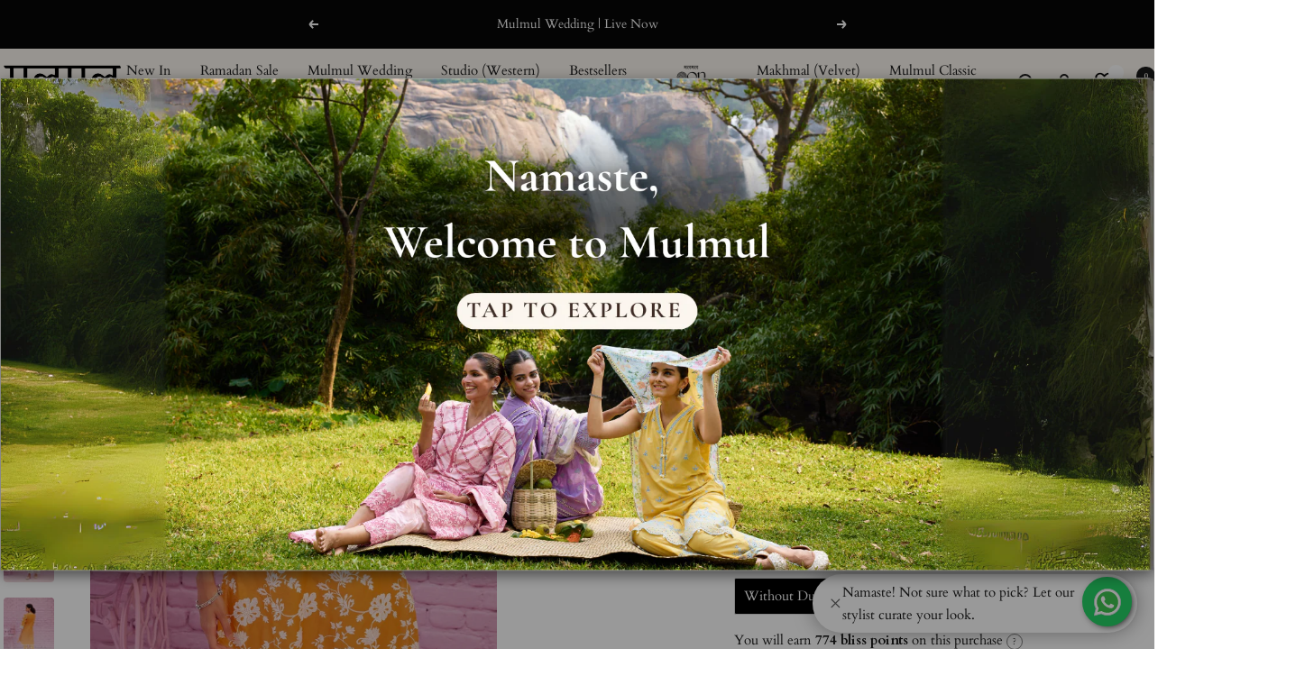

--- FILE ---
content_type: text/html; charset=utf-8
request_url: https://mulmul.ae/products/mulmul-cotton-roli-orange-kurta-with-mulmul-cotton-roli-orange-pant
body_size: 49163
content:
<!doctype html><html class="no-js" lang="en" dir="ltr">
  <head>
    <meta name="google-site-verification" content="kkdZVrveb-3f4N5zdBQJZw7slBmghVFkBlPAYh7ZegE" />

    <meta charset="utf-8">
    <meta name="viewport" content="width=device-width, initial-scale=1.0, height=device-height, minimum-scale=1.0, maximum-scale=1.0">
    <meta name="theme-color" content="#fcf7f0">
  
    <title>Roli Supima Cotton Orange Kurta Set</title>
 <link rel="preload" fetchpriority="low" href="https://cdn.shopify.com/s/files/1/0088/4031/4931/files/desk-redirection.jpg?v=1716021054" as="image" type="image/jpg" />
    <link rel="preload" fetchpriority="high" href="https://cdn.shopify.com/s/files/1/0088/4031/4931/files/mob-redirection_1_1.png?v=1719576525" as="image" type="image/png" /><meta name="description" content="A Vibrant Orange Kurta Set, An Epitome Of Elegance And Charm. This Kurta Set Effortlessly Blends Traditional Aesthetics With Contemporary Design, Making It A Perfect Choice For Various Occasions. The Kurta Is Adorned With Delicate White Floral Embroidery That Stands Out Beautifully Against The Vibrant Fabric. The V-Nec"><link rel="canonical" href="https://mulmul.ae/products/mulmul-cotton-roli-orange-kurta-with-mulmul-cotton-roli-orange-pant"><link rel="shortcut icon" href="//mulmul.ae/cdn/shop/files/mu_96x96_6c4aa08e-e9f4-4366-a6c9-a59e64e8c457.png?v=1720096784&width=96" type="image/png"><link rel="preconnect" href="https://cdn.shopify.com">
    <link rel="dns-prefetch" href="https://productreviews.shopifycdn.com">
    <link rel="dns-prefetch" href="https://www.google-analytics.com"><link rel="preconnect" href="https://fonts.shopifycdn.com" crossorigin><link rel="preload" as="style" href="//mulmul.ae/cdn/shop/t/70/assets/theme.css?v=22092466401500982941756290301">
     <link rel="stylesheet" href="//mulmul.ae/cdn/shop/t/70/assets/icon.css?v=6347614881697608471738821243">
    <link rel="preload" as="script" href="//mulmul.ae/cdn/shop/t/70/assets/vendor.js?v=32643890569905814191738821120">
    <link rel="preload" as="script" href="//mulmul.ae/cdn/shop/t/70/assets/theme.js?v=148393579530827558531738821120"><link rel="preload" as="fetch" href="/products/mulmul-cotton-roli-orange-kurta-with-mulmul-cotton-roli-orange-pant.js" crossorigin><link rel="preload" as="script" href="//mulmul.ae/cdn/shop/t/70/assets/flickity.js?v=176646718982628074891738821120"><meta property="og:type" content="product">
  <meta property="og:title" content="Roli Supima Cotton Orange Kurta Set">
  <meta property="product:price:amount" content="774">
  <meta property="product:price:currency" content="AED"><meta property="og:image" content="http://mulmul.ae/cdn/shop/files/107_21a2019b-210a-44c2-a74b-e5904b1a2ccd.jpg?v=1754389898&width=1024">
  <meta property="og:image:secure_url" content="https://mulmul.ae/cdn/shop/files/107_21a2019b-210a-44c2-a74b-e5904b1a2ccd.jpg?v=1754389898&width=1024">
  <meta property="og:image:width" content="1520">
  <meta property="og:image:height" content="2048"><meta property="og:description" content="A Vibrant Orange Kurta Set, An Epitome Of Elegance And Charm. This Kurta Set Effortlessly Blends Traditional Aesthetics With Contemporary Design, Making It A Perfect Choice For Various Occasions. The Kurta Is Adorned With Delicate White Floral Embroidery That Stands Out Beautifully Against The Vibrant Fabric. The V-Nec"><meta property="og:url" content="https://mulmul.ae/products/mulmul-cotton-roli-orange-kurta-with-mulmul-cotton-roli-orange-pant">
<meta property="og:site_name" content="shopmulmulUAE"><meta name="twitter:card" content="summary"><meta name="twitter:title" content="Roli Supima Cotton Orange Kurta Set">
  <meta name="twitter:description" content="A Vibrant Orange Kurta Set, An Epitome Of Elegance And Charm. This Kurta Set Effortlessly Blends Traditional Aesthetics With Contemporary Design, Making It A Perfect Choice For Various Occasions. The Kurta Is Adorned With Delicate White Floral Embroidery That Stands Out Beautifully Against The Vibrant Fabric. The V-Neckline And Sleeves Are Highlighted With Intricate White Lace Detailing,?Ã¿ Complementing The Kurta, The Straight Trousers Feature Similar Embroidery And Lace Trims At The Cuffs.?Ã¿
The Ensemble Is Completed With A Stunning Dupatta. It Features An All-Over Floral Pattern, Harmonizing Perfectly With The Kurta. The Lace Border Adds An Extra Layer Of Elegance, Making This Dupatta A Versatile Accessory That Can Be Styled In Numerous Ways. 
Kurta Length(Xs) - 42&quot;Payjama Length(Xs) - 37&quot;In Every Size, The Top And Bottom Lengths Are An Additional Half Inch.
"><meta name="twitter:image" content="https://mulmul.ae/cdn/shop/files/107_21a2019b-210a-44c2-a74b-e5904b1a2ccd.jpg?v=1754389898&width=1200">
  <meta name="twitter:image:alt" content="">
    <script type="application/ld+json">{"@context":"http:\/\/schema.org\/","@id":"\/products\/mulmul-cotton-roli-orange-kurta-with-mulmul-cotton-roli-orange-pant#product","@type":"ProductGroup","brand":{"@type":"Brand","name":"Shop Mulmul"},"category":"Kurta Sets","description":"A Vibrant Orange Kurta Set, An Epitome Of Elegance And Charm. This Kurta Set Effortlessly Blends Traditional Aesthetics With Contemporary Design, Making It A Perfect Choice For Various Occasions. The Kurta Is Adorned With Delicate White Floral Embroidery That Stands Out Beautifully Against The Vibrant Fabric. The V-Neckline And Sleeves Are Highlighted With Intricate White Lace Detailing,?Ã¿ Complementing The Kurta, The Straight Trousers Feature Similar Embroidery And Lace Trims At The Cuffs.?Ã¿\nThe Ensemble Is Completed With A Stunning Dupatta. It Features An All-Over Floral Pattern, Harmonizing Perfectly With The Kurta. The Lace Border Adds An Extra Layer Of Elegance, Making This Dupatta A Versatile Accessory That Can Be Styled In Numerous Ways. \nKurta Length(Xs) - 42\"Payjama Length(Xs) - 37\"In Every Size, The Top And Bottom Lengths Are An Additional Half Inch.\n","hasVariant":[{"@id":"\/products\/mulmul-cotton-roli-orange-kurta-with-mulmul-cotton-roli-orange-pant?variant=41721882345581#variant","@type":"Product","image":"https:\/\/mulmul.ae\/cdn\/shop\/files\/107_21a2019b-210a-44c2-a74b-e5904b1a2ccd.jpg?v=1754389898\u0026width=1920","name":"Roli Supima Cotton Orange Kurta Set - XS \/ XS \/ Without Dupatta","offers":{"@id":"\/products\/mulmul-cotton-roli-orange-kurta-with-mulmul-cotton-roli-orange-pant?variant=41721882345581#offer","@type":"Offer","availability":"http:\/\/schema.org\/OutOfStock","price":"774.00","priceCurrency":"AED","url":"https:\/\/mulmul.ae\/products\/mulmul-cotton-roli-orange-kurta-with-mulmul-cotton-roli-orange-pant?variant=41721882345581"},"sku":"RC2414C-1"},{"@id":"\/products\/mulmul-cotton-roli-orange-kurta-with-mulmul-cotton-roli-orange-pant?variant=41721882378349#variant","@type":"Product","image":"https:\/\/mulmul.ae\/cdn\/shop\/files\/107_21a2019b-210a-44c2-a74b-e5904b1a2ccd.jpg?v=1754389898\u0026width=1920","name":"Roli Supima Cotton Orange Kurta Set - XS \/ XS \/ Mulmul Cotton Sneh Orange Dupatta","offers":{"@id":"\/products\/mulmul-cotton-roli-orange-kurta-with-mulmul-cotton-roli-orange-pant?variant=41721882378349#offer","@type":"Offer","availability":"http:\/\/schema.org\/OutOfStock","price":"1011.00","priceCurrency":"AED","url":"https:\/\/mulmul.ae\/products\/mulmul-cotton-roli-orange-kurta-with-mulmul-cotton-roli-orange-pant?variant=41721882378349"},"sku":"RC2414C-2"},{"@id":"\/products\/mulmul-cotton-roli-orange-kurta-with-mulmul-cotton-roli-orange-pant?variant=41721882411117#variant","@type":"Product","image":"https:\/\/mulmul.ae\/cdn\/shop\/files\/107_21a2019b-210a-44c2-a74b-e5904b1a2ccd.jpg?v=1754389898\u0026width=1920","name":"Roli Supima Cotton Orange Kurta Set - XS \/ S \/ Without Dupatta","offers":{"@id":"\/products\/mulmul-cotton-roli-orange-kurta-with-mulmul-cotton-roli-orange-pant?variant=41721882411117#offer","@type":"Offer","availability":"http:\/\/schema.org\/OutOfStock","price":"774.00","priceCurrency":"AED","url":"https:\/\/mulmul.ae\/products\/mulmul-cotton-roli-orange-kurta-with-mulmul-cotton-roli-orange-pant?variant=41721882411117"},"sku":"RC2414C-3"},{"@id":"\/products\/mulmul-cotton-roli-orange-kurta-with-mulmul-cotton-roli-orange-pant?variant=41721882443885#variant","@type":"Product","image":"https:\/\/mulmul.ae\/cdn\/shop\/files\/107_21a2019b-210a-44c2-a74b-e5904b1a2ccd.jpg?v=1754389898\u0026width=1920","name":"Roli Supima Cotton Orange Kurta Set - XS \/ S \/ Mulmul Cotton Sneh Orange Dupatta","offers":{"@id":"\/products\/mulmul-cotton-roli-orange-kurta-with-mulmul-cotton-roli-orange-pant?variant=41721882443885#offer","@type":"Offer","availability":"http:\/\/schema.org\/OutOfStock","price":"1011.00","priceCurrency":"AED","url":"https:\/\/mulmul.ae\/products\/mulmul-cotton-roli-orange-kurta-with-mulmul-cotton-roli-orange-pant?variant=41721882443885"},"sku":"RC2414C-4"},{"@id":"\/products\/mulmul-cotton-roli-orange-kurta-with-mulmul-cotton-roli-orange-pant?variant=41721882476653#variant","@type":"Product","image":"https:\/\/mulmul.ae\/cdn\/shop\/files\/107_21a2019b-210a-44c2-a74b-e5904b1a2ccd.jpg?v=1754389898\u0026width=1920","name":"Roli Supima Cotton Orange Kurta Set - XS \/ M \/ Without Dupatta","offers":{"@id":"\/products\/mulmul-cotton-roli-orange-kurta-with-mulmul-cotton-roli-orange-pant?variant=41721882476653#offer","@type":"Offer","availability":"http:\/\/schema.org\/OutOfStock","price":"774.00","priceCurrency":"AED","url":"https:\/\/mulmul.ae\/products\/mulmul-cotton-roli-orange-kurta-with-mulmul-cotton-roli-orange-pant?variant=41721882476653"},"sku":"RC2414C-5"},{"@id":"\/products\/mulmul-cotton-roli-orange-kurta-with-mulmul-cotton-roli-orange-pant?variant=41721882509421#variant","@type":"Product","image":"https:\/\/mulmul.ae\/cdn\/shop\/files\/107_21a2019b-210a-44c2-a74b-e5904b1a2ccd.jpg?v=1754389898\u0026width=1920","name":"Roli Supima Cotton Orange Kurta Set - XS \/ M \/ Mulmul Cotton Sneh Orange Dupatta","offers":{"@id":"\/products\/mulmul-cotton-roli-orange-kurta-with-mulmul-cotton-roli-orange-pant?variant=41721882509421#offer","@type":"Offer","availability":"http:\/\/schema.org\/OutOfStock","price":"1011.00","priceCurrency":"AED","url":"https:\/\/mulmul.ae\/products\/mulmul-cotton-roli-orange-kurta-with-mulmul-cotton-roli-orange-pant?variant=41721882509421"},"sku":"RC2414C-6"},{"@id":"\/products\/mulmul-cotton-roli-orange-kurta-with-mulmul-cotton-roli-orange-pant?variant=41721882542189#variant","@type":"Product","image":"https:\/\/mulmul.ae\/cdn\/shop\/files\/107_21a2019b-210a-44c2-a74b-e5904b1a2ccd.jpg?v=1754389898\u0026width=1920","name":"Roli Supima Cotton Orange Kurta Set - XS \/ L \/ Without Dupatta","offers":{"@id":"\/products\/mulmul-cotton-roli-orange-kurta-with-mulmul-cotton-roli-orange-pant?variant=41721882542189#offer","@type":"Offer","availability":"http:\/\/schema.org\/OutOfStock","price":"774.00","priceCurrency":"AED","url":"https:\/\/mulmul.ae\/products\/mulmul-cotton-roli-orange-kurta-with-mulmul-cotton-roli-orange-pant?variant=41721882542189"},"sku":"RC2414C-7"},{"@id":"\/products\/mulmul-cotton-roli-orange-kurta-with-mulmul-cotton-roli-orange-pant?variant=41721882574957#variant","@type":"Product","image":"https:\/\/mulmul.ae\/cdn\/shop\/files\/107_21a2019b-210a-44c2-a74b-e5904b1a2ccd.jpg?v=1754389898\u0026width=1920","name":"Roli Supima Cotton Orange Kurta Set - XS \/ L \/ Mulmul Cotton Sneh Orange Dupatta","offers":{"@id":"\/products\/mulmul-cotton-roli-orange-kurta-with-mulmul-cotton-roli-orange-pant?variant=41721882574957#offer","@type":"Offer","availability":"http:\/\/schema.org\/OutOfStock","price":"1011.00","priceCurrency":"AED","url":"https:\/\/mulmul.ae\/products\/mulmul-cotton-roli-orange-kurta-with-mulmul-cotton-roli-orange-pant?variant=41721882574957"},"sku":"RC2414C-8"},{"@id":"\/products\/mulmul-cotton-roli-orange-kurta-with-mulmul-cotton-roli-orange-pant?variant=41721882607725#variant","@type":"Product","image":"https:\/\/mulmul.ae\/cdn\/shop\/files\/107_21a2019b-210a-44c2-a74b-e5904b1a2ccd.jpg?v=1754389898\u0026width=1920","name":"Roli Supima Cotton Orange Kurta Set - XS \/ XL \/ Without Dupatta","offers":{"@id":"\/products\/mulmul-cotton-roli-orange-kurta-with-mulmul-cotton-roli-orange-pant?variant=41721882607725#offer","@type":"Offer","availability":"http:\/\/schema.org\/OutOfStock","price":"774.00","priceCurrency":"AED","url":"https:\/\/mulmul.ae\/products\/mulmul-cotton-roli-orange-kurta-with-mulmul-cotton-roli-orange-pant?variant=41721882607725"},"sku":"RC2414C-9"},{"@id":"\/products\/mulmul-cotton-roli-orange-kurta-with-mulmul-cotton-roli-orange-pant?variant=41721882640493#variant","@type":"Product","image":"https:\/\/mulmul.ae\/cdn\/shop\/files\/107_21a2019b-210a-44c2-a74b-e5904b1a2ccd.jpg?v=1754389898\u0026width=1920","name":"Roli Supima Cotton Orange Kurta Set - XS \/ XL \/ Mulmul Cotton Sneh Orange Dupatta","offers":{"@id":"\/products\/mulmul-cotton-roli-orange-kurta-with-mulmul-cotton-roli-orange-pant?variant=41721882640493#offer","@type":"Offer","availability":"http:\/\/schema.org\/OutOfStock","price":"1011.00","priceCurrency":"AED","url":"https:\/\/mulmul.ae\/products\/mulmul-cotton-roli-orange-kurta-with-mulmul-cotton-roli-orange-pant?variant=41721882640493"},"sku":"RC2414C-10"},{"@id":"\/products\/mulmul-cotton-roli-orange-kurta-with-mulmul-cotton-roli-orange-pant?variant=41721882673261#variant","@type":"Product","image":"https:\/\/mulmul.ae\/cdn\/shop\/files\/107_21a2019b-210a-44c2-a74b-e5904b1a2ccd.jpg?v=1754389898\u0026width=1920","name":"Roli Supima Cotton Orange Kurta Set - XS \/ 2XL \/ Without Dupatta","offers":{"@id":"\/products\/mulmul-cotton-roli-orange-kurta-with-mulmul-cotton-roli-orange-pant?variant=41721882673261#offer","@type":"Offer","availability":"http:\/\/schema.org\/OutOfStock","price":"774.00","priceCurrency":"AED","url":"https:\/\/mulmul.ae\/products\/mulmul-cotton-roli-orange-kurta-with-mulmul-cotton-roli-orange-pant?variant=41721882673261"},"sku":"RC2414C-11"},{"@id":"\/products\/mulmul-cotton-roli-orange-kurta-with-mulmul-cotton-roli-orange-pant?variant=41721882706029#variant","@type":"Product","image":"https:\/\/mulmul.ae\/cdn\/shop\/files\/107_21a2019b-210a-44c2-a74b-e5904b1a2ccd.jpg?v=1754389898\u0026width=1920","name":"Roli Supima Cotton Orange Kurta Set - XS \/ 2XL \/ Mulmul Cotton Sneh Orange Dupatta","offers":{"@id":"\/products\/mulmul-cotton-roli-orange-kurta-with-mulmul-cotton-roli-orange-pant?variant=41721882706029#offer","@type":"Offer","availability":"http:\/\/schema.org\/OutOfStock","price":"1011.00","priceCurrency":"AED","url":"https:\/\/mulmul.ae\/products\/mulmul-cotton-roli-orange-kurta-with-mulmul-cotton-roli-orange-pant?variant=41721882706029"},"sku":"RC2414C-12"},{"@id":"\/products\/mulmul-cotton-roli-orange-kurta-with-mulmul-cotton-roli-orange-pant?variant=41721882738797#variant","@type":"Product","image":"https:\/\/mulmul.ae\/cdn\/shop\/files\/107_21a2019b-210a-44c2-a74b-e5904b1a2ccd.jpg?v=1754389898\u0026width=1920","name":"Roli Supima Cotton Orange Kurta Set - XS \/ 3XL \/ Without Dupatta","offers":{"@id":"\/products\/mulmul-cotton-roli-orange-kurta-with-mulmul-cotton-roli-orange-pant?variant=41721882738797#offer","@type":"Offer","availability":"http:\/\/schema.org\/OutOfStock","price":"774.00","priceCurrency":"AED","url":"https:\/\/mulmul.ae\/products\/mulmul-cotton-roli-orange-kurta-with-mulmul-cotton-roli-orange-pant?variant=41721882738797"},"sku":"RC2414C-13"},{"@id":"\/products\/mulmul-cotton-roli-orange-kurta-with-mulmul-cotton-roli-orange-pant?variant=41721882771565#variant","@type":"Product","image":"https:\/\/mulmul.ae\/cdn\/shop\/files\/107_21a2019b-210a-44c2-a74b-e5904b1a2ccd.jpg?v=1754389898\u0026width=1920","name":"Roli Supima Cotton Orange Kurta Set - XS \/ 3XL \/ Mulmul Cotton Sneh Orange Dupatta","offers":{"@id":"\/products\/mulmul-cotton-roli-orange-kurta-with-mulmul-cotton-roli-orange-pant?variant=41721882771565#offer","@type":"Offer","availability":"http:\/\/schema.org\/OutOfStock","price":"1011.00","priceCurrency":"AED","url":"https:\/\/mulmul.ae\/products\/mulmul-cotton-roli-orange-kurta-with-mulmul-cotton-roli-orange-pant?variant=41721882771565"},"sku":"RC2414C-14"},{"@id":"\/products\/mulmul-cotton-roli-orange-kurta-with-mulmul-cotton-roli-orange-pant?variant=41721882804333#variant","@type":"Product","image":"https:\/\/mulmul.ae\/cdn\/shop\/files\/107_21a2019b-210a-44c2-a74b-e5904b1a2ccd.jpg?v=1754389898\u0026width=1920","name":"Roli Supima Cotton Orange Kurta Set - XS \/ 4XL \/ Without Dupatta","offers":{"@id":"\/products\/mulmul-cotton-roli-orange-kurta-with-mulmul-cotton-roli-orange-pant?variant=41721882804333#offer","@type":"Offer","availability":"http:\/\/schema.org\/OutOfStock","price":"774.00","priceCurrency":"AED","url":"https:\/\/mulmul.ae\/products\/mulmul-cotton-roli-orange-kurta-with-mulmul-cotton-roli-orange-pant?variant=41721882804333"},"sku":"RC2414C-15"},{"@id":"\/products\/mulmul-cotton-roli-orange-kurta-with-mulmul-cotton-roli-orange-pant?variant=41721882837101#variant","@type":"Product","image":"https:\/\/mulmul.ae\/cdn\/shop\/files\/107_21a2019b-210a-44c2-a74b-e5904b1a2ccd.jpg?v=1754389898\u0026width=1920","name":"Roli Supima Cotton Orange Kurta Set - XS \/ 4XL \/ Mulmul Cotton Sneh Orange Dupatta","offers":{"@id":"\/products\/mulmul-cotton-roli-orange-kurta-with-mulmul-cotton-roli-orange-pant?variant=41721882837101#offer","@type":"Offer","availability":"http:\/\/schema.org\/OutOfStock","price":"1011.00","priceCurrency":"AED","url":"https:\/\/mulmul.ae\/products\/mulmul-cotton-roli-orange-kurta-with-mulmul-cotton-roli-orange-pant?variant=41721882837101"},"sku":"RC2414C-16"},{"@id":"\/products\/mulmul-cotton-roli-orange-kurta-with-mulmul-cotton-roli-orange-pant?variant=41721882869869#variant","@type":"Product","image":"https:\/\/mulmul.ae\/cdn\/shop\/files\/107_21a2019b-210a-44c2-a74b-e5904b1a2ccd.jpg?v=1754389898\u0026width=1920","name":"Roli Supima Cotton Orange Kurta Set - S \/ XS \/ Without Dupatta","offers":{"@id":"\/products\/mulmul-cotton-roli-orange-kurta-with-mulmul-cotton-roli-orange-pant?variant=41721882869869#offer","@type":"Offer","availability":"http:\/\/schema.org\/InStock","price":"774.00","priceCurrency":"AED","url":"https:\/\/mulmul.ae\/products\/mulmul-cotton-roli-orange-kurta-with-mulmul-cotton-roli-orange-pant?variant=41721882869869"},"sku":"RC2414C-17"},{"@id":"\/products\/mulmul-cotton-roli-orange-kurta-with-mulmul-cotton-roli-orange-pant?variant=41721882902637#variant","@type":"Product","image":"https:\/\/mulmul.ae\/cdn\/shop\/files\/107_21a2019b-210a-44c2-a74b-e5904b1a2ccd.jpg?v=1754389898\u0026width=1920","name":"Roli Supima Cotton Orange Kurta Set - S \/ XS \/ Mulmul Cotton Sneh Orange Dupatta","offers":{"@id":"\/products\/mulmul-cotton-roli-orange-kurta-with-mulmul-cotton-roli-orange-pant?variant=41721882902637#offer","@type":"Offer","availability":"http:\/\/schema.org\/InStock","price":"1011.00","priceCurrency":"AED","url":"https:\/\/mulmul.ae\/products\/mulmul-cotton-roli-orange-kurta-with-mulmul-cotton-roli-orange-pant?variant=41721882902637"},"sku":"RC2414C-18"},{"@id":"\/products\/mulmul-cotton-roli-orange-kurta-with-mulmul-cotton-roli-orange-pant?variant=41721882935405#variant","@type":"Product","image":"https:\/\/mulmul.ae\/cdn\/shop\/files\/107_21a2019b-210a-44c2-a74b-e5904b1a2ccd.jpg?v=1754389898\u0026width=1920","name":"Roli Supima Cotton Orange Kurta Set - S \/ S \/ Without Dupatta","offers":{"@id":"\/products\/mulmul-cotton-roli-orange-kurta-with-mulmul-cotton-roli-orange-pant?variant=41721882935405#offer","@type":"Offer","availability":"http:\/\/schema.org\/InStock","price":"774.00","priceCurrency":"AED","url":"https:\/\/mulmul.ae\/products\/mulmul-cotton-roli-orange-kurta-with-mulmul-cotton-roli-orange-pant?variant=41721882935405"},"sku":"RC2414C-19"},{"@id":"\/products\/mulmul-cotton-roli-orange-kurta-with-mulmul-cotton-roli-orange-pant?variant=41721882968173#variant","@type":"Product","image":"https:\/\/mulmul.ae\/cdn\/shop\/files\/107_21a2019b-210a-44c2-a74b-e5904b1a2ccd.jpg?v=1754389898\u0026width=1920","name":"Roli Supima Cotton Orange Kurta Set - S \/ S \/ Mulmul Cotton Sneh Orange Dupatta","offers":{"@id":"\/products\/mulmul-cotton-roli-orange-kurta-with-mulmul-cotton-roli-orange-pant?variant=41721882968173#offer","@type":"Offer","availability":"http:\/\/schema.org\/InStock","price":"1011.00","priceCurrency":"AED","url":"https:\/\/mulmul.ae\/products\/mulmul-cotton-roli-orange-kurta-with-mulmul-cotton-roli-orange-pant?variant=41721882968173"},"sku":"RC2414C-20"},{"@id":"\/products\/mulmul-cotton-roli-orange-kurta-with-mulmul-cotton-roli-orange-pant?variant=41721883000941#variant","@type":"Product","image":"https:\/\/mulmul.ae\/cdn\/shop\/files\/107_21a2019b-210a-44c2-a74b-e5904b1a2ccd.jpg?v=1754389898\u0026width=1920","name":"Roli Supima Cotton Orange Kurta Set - S \/ M \/ Without Dupatta","offers":{"@id":"\/products\/mulmul-cotton-roli-orange-kurta-with-mulmul-cotton-roli-orange-pant?variant=41721883000941#offer","@type":"Offer","availability":"http:\/\/schema.org\/OutOfStock","price":"774.00","priceCurrency":"AED","url":"https:\/\/mulmul.ae\/products\/mulmul-cotton-roli-orange-kurta-with-mulmul-cotton-roli-orange-pant?variant=41721883000941"},"sku":"RC2414C-21"},{"@id":"\/products\/mulmul-cotton-roli-orange-kurta-with-mulmul-cotton-roli-orange-pant?variant=41721883033709#variant","@type":"Product","image":"https:\/\/mulmul.ae\/cdn\/shop\/files\/107_21a2019b-210a-44c2-a74b-e5904b1a2ccd.jpg?v=1754389898\u0026width=1920","name":"Roli Supima Cotton Orange Kurta Set - S \/ M \/ Mulmul Cotton Sneh Orange Dupatta","offers":{"@id":"\/products\/mulmul-cotton-roli-orange-kurta-with-mulmul-cotton-roli-orange-pant?variant=41721883033709#offer","@type":"Offer","availability":"http:\/\/schema.org\/OutOfStock","price":"1011.00","priceCurrency":"AED","url":"https:\/\/mulmul.ae\/products\/mulmul-cotton-roli-orange-kurta-with-mulmul-cotton-roli-orange-pant?variant=41721883033709"},"sku":"RC2414C-22"},{"@id":"\/products\/mulmul-cotton-roli-orange-kurta-with-mulmul-cotton-roli-orange-pant?variant=41721883066477#variant","@type":"Product","image":"https:\/\/mulmul.ae\/cdn\/shop\/files\/107_21a2019b-210a-44c2-a74b-e5904b1a2ccd.jpg?v=1754389898\u0026width=1920","name":"Roli Supima Cotton Orange Kurta Set - S \/ L \/ Without Dupatta","offers":{"@id":"\/products\/mulmul-cotton-roli-orange-kurta-with-mulmul-cotton-roli-orange-pant?variant=41721883066477#offer","@type":"Offer","availability":"http:\/\/schema.org\/OutOfStock","price":"774.00","priceCurrency":"AED","url":"https:\/\/mulmul.ae\/products\/mulmul-cotton-roli-orange-kurta-with-mulmul-cotton-roli-orange-pant?variant=41721883066477"},"sku":"RC2414C-23"},{"@id":"\/products\/mulmul-cotton-roli-orange-kurta-with-mulmul-cotton-roli-orange-pant?variant=41721883099245#variant","@type":"Product","image":"https:\/\/mulmul.ae\/cdn\/shop\/files\/107_21a2019b-210a-44c2-a74b-e5904b1a2ccd.jpg?v=1754389898\u0026width=1920","name":"Roli Supima Cotton Orange Kurta Set - S \/ L \/ Mulmul Cotton Sneh Orange Dupatta","offers":{"@id":"\/products\/mulmul-cotton-roli-orange-kurta-with-mulmul-cotton-roli-orange-pant?variant=41721883099245#offer","@type":"Offer","availability":"http:\/\/schema.org\/OutOfStock","price":"1011.00","priceCurrency":"AED","url":"https:\/\/mulmul.ae\/products\/mulmul-cotton-roli-orange-kurta-with-mulmul-cotton-roli-orange-pant?variant=41721883099245"},"sku":"RC2414C-24"},{"@id":"\/products\/mulmul-cotton-roli-orange-kurta-with-mulmul-cotton-roli-orange-pant?variant=41721883132013#variant","@type":"Product","image":"https:\/\/mulmul.ae\/cdn\/shop\/files\/107_21a2019b-210a-44c2-a74b-e5904b1a2ccd.jpg?v=1754389898\u0026width=1920","name":"Roli Supima Cotton Orange Kurta Set - S \/ XL \/ Without Dupatta","offers":{"@id":"\/products\/mulmul-cotton-roli-orange-kurta-with-mulmul-cotton-roli-orange-pant?variant=41721883132013#offer","@type":"Offer","availability":"http:\/\/schema.org\/OutOfStock","price":"774.00","priceCurrency":"AED","url":"https:\/\/mulmul.ae\/products\/mulmul-cotton-roli-orange-kurta-with-mulmul-cotton-roli-orange-pant?variant=41721883132013"},"sku":"RC2414C-25"},{"@id":"\/products\/mulmul-cotton-roli-orange-kurta-with-mulmul-cotton-roli-orange-pant?variant=41721883164781#variant","@type":"Product","image":"https:\/\/mulmul.ae\/cdn\/shop\/files\/107_21a2019b-210a-44c2-a74b-e5904b1a2ccd.jpg?v=1754389898\u0026width=1920","name":"Roli Supima Cotton Orange Kurta Set - S \/ XL \/ Mulmul Cotton Sneh Orange Dupatta","offers":{"@id":"\/products\/mulmul-cotton-roli-orange-kurta-with-mulmul-cotton-roli-orange-pant?variant=41721883164781#offer","@type":"Offer","availability":"http:\/\/schema.org\/OutOfStock","price":"1011.00","priceCurrency":"AED","url":"https:\/\/mulmul.ae\/products\/mulmul-cotton-roli-orange-kurta-with-mulmul-cotton-roli-orange-pant?variant=41721883164781"},"sku":"RC2414C-26"},{"@id":"\/products\/mulmul-cotton-roli-orange-kurta-with-mulmul-cotton-roli-orange-pant?variant=41721883197549#variant","@type":"Product","image":"https:\/\/mulmul.ae\/cdn\/shop\/files\/107_21a2019b-210a-44c2-a74b-e5904b1a2ccd.jpg?v=1754389898\u0026width=1920","name":"Roli Supima Cotton Orange Kurta Set - S \/ 2XL \/ Without Dupatta","offers":{"@id":"\/products\/mulmul-cotton-roli-orange-kurta-with-mulmul-cotton-roli-orange-pant?variant=41721883197549#offer","@type":"Offer","availability":"http:\/\/schema.org\/OutOfStock","price":"774.00","priceCurrency":"AED","url":"https:\/\/mulmul.ae\/products\/mulmul-cotton-roli-orange-kurta-with-mulmul-cotton-roli-orange-pant?variant=41721883197549"},"sku":"RC2414C-27"},{"@id":"\/products\/mulmul-cotton-roli-orange-kurta-with-mulmul-cotton-roli-orange-pant?variant=41721883230317#variant","@type":"Product","image":"https:\/\/mulmul.ae\/cdn\/shop\/files\/107_21a2019b-210a-44c2-a74b-e5904b1a2ccd.jpg?v=1754389898\u0026width=1920","name":"Roli Supima Cotton Orange Kurta Set - S \/ 2XL \/ Mulmul Cotton Sneh Orange Dupatta","offers":{"@id":"\/products\/mulmul-cotton-roli-orange-kurta-with-mulmul-cotton-roli-orange-pant?variant=41721883230317#offer","@type":"Offer","availability":"http:\/\/schema.org\/OutOfStock","price":"1011.00","priceCurrency":"AED","url":"https:\/\/mulmul.ae\/products\/mulmul-cotton-roli-orange-kurta-with-mulmul-cotton-roli-orange-pant?variant=41721883230317"},"sku":"RC2414C-28"},{"@id":"\/products\/mulmul-cotton-roli-orange-kurta-with-mulmul-cotton-roli-orange-pant?variant=41721883263085#variant","@type":"Product","image":"https:\/\/mulmul.ae\/cdn\/shop\/files\/107_21a2019b-210a-44c2-a74b-e5904b1a2ccd.jpg?v=1754389898\u0026width=1920","name":"Roli Supima Cotton Orange Kurta Set - S \/ 3XL \/ Without Dupatta","offers":{"@id":"\/products\/mulmul-cotton-roli-orange-kurta-with-mulmul-cotton-roli-orange-pant?variant=41721883263085#offer","@type":"Offer","availability":"http:\/\/schema.org\/OutOfStock","price":"774.00","priceCurrency":"AED","url":"https:\/\/mulmul.ae\/products\/mulmul-cotton-roli-orange-kurta-with-mulmul-cotton-roli-orange-pant?variant=41721883263085"},"sku":"RC2414C-29"},{"@id":"\/products\/mulmul-cotton-roli-orange-kurta-with-mulmul-cotton-roli-orange-pant?variant=41721883295853#variant","@type":"Product","image":"https:\/\/mulmul.ae\/cdn\/shop\/files\/107_21a2019b-210a-44c2-a74b-e5904b1a2ccd.jpg?v=1754389898\u0026width=1920","name":"Roli Supima Cotton Orange Kurta Set - S \/ 3XL \/ Mulmul Cotton Sneh Orange Dupatta","offers":{"@id":"\/products\/mulmul-cotton-roli-orange-kurta-with-mulmul-cotton-roli-orange-pant?variant=41721883295853#offer","@type":"Offer","availability":"http:\/\/schema.org\/OutOfStock","price":"1011.00","priceCurrency":"AED","url":"https:\/\/mulmul.ae\/products\/mulmul-cotton-roli-orange-kurta-with-mulmul-cotton-roli-orange-pant?variant=41721883295853"},"sku":"RC2414C-30"},{"@id":"\/products\/mulmul-cotton-roli-orange-kurta-with-mulmul-cotton-roli-orange-pant?variant=41721883328621#variant","@type":"Product","image":"https:\/\/mulmul.ae\/cdn\/shop\/files\/107_21a2019b-210a-44c2-a74b-e5904b1a2ccd.jpg?v=1754389898\u0026width=1920","name":"Roli Supima Cotton Orange Kurta Set - S \/ 4XL \/ Without Dupatta","offers":{"@id":"\/products\/mulmul-cotton-roli-orange-kurta-with-mulmul-cotton-roli-orange-pant?variant=41721883328621#offer","@type":"Offer","availability":"http:\/\/schema.org\/InStock","price":"774.00","priceCurrency":"AED","url":"https:\/\/mulmul.ae\/products\/mulmul-cotton-roli-orange-kurta-with-mulmul-cotton-roli-orange-pant?variant=41721883328621"},"sku":"RC2414C-31"},{"@id":"\/products\/mulmul-cotton-roli-orange-kurta-with-mulmul-cotton-roli-orange-pant?variant=41721883361389#variant","@type":"Product","image":"https:\/\/mulmul.ae\/cdn\/shop\/files\/107_21a2019b-210a-44c2-a74b-e5904b1a2ccd.jpg?v=1754389898\u0026width=1920","name":"Roli Supima Cotton Orange Kurta Set - S \/ 4XL \/ Mulmul Cotton Sneh Orange Dupatta","offers":{"@id":"\/products\/mulmul-cotton-roli-orange-kurta-with-mulmul-cotton-roli-orange-pant?variant=41721883361389#offer","@type":"Offer","availability":"http:\/\/schema.org\/InStock","price":"1011.00","priceCurrency":"AED","url":"https:\/\/mulmul.ae\/products\/mulmul-cotton-roli-orange-kurta-with-mulmul-cotton-roli-orange-pant?variant=41721883361389"},"sku":"RC2414C-32"},{"@id":"\/products\/mulmul-cotton-roli-orange-kurta-with-mulmul-cotton-roli-orange-pant?variant=41721883394157#variant","@type":"Product","image":"https:\/\/mulmul.ae\/cdn\/shop\/files\/107_21a2019b-210a-44c2-a74b-e5904b1a2ccd.jpg?v=1754389898\u0026width=1920","name":"Roli Supima Cotton Orange Kurta Set - M \/ XS \/ Without Dupatta","offers":{"@id":"\/products\/mulmul-cotton-roli-orange-kurta-with-mulmul-cotton-roli-orange-pant?variant=41721883394157#offer","@type":"Offer","availability":"http:\/\/schema.org\/InStock","price":"774.00","priceCurrency":"AED","url":"https:\/\/mulmul.ae\/products\/mulmul-cotton-roli-orange-kurta-with-mulmul-cotton-roli-orange-pant?variant=41721883394157"},"sku":"RC2414C-33"},{"@id":"\/products\/mulmul-cotton-roli-orange-kurta-with-mulmul-cotton-roli-orange-pant?variant=41721883426925#variant","@type":"Product","image":"https:\/\/mulmul.ae\/cdn\/shop\/files\/107_21a2019b-210a-44c2-a74b-e5904b1a2ccd.jpg?v=1754389898\u0026width=1920","name":"Roli Supima Cotton Orange Kurta Set - M \/ XS \/ Mulmul Cotton Sneh Orange Dupatta","offers":{"@id":"\/products\/mulmul-cotton-roli-orange-kurta-with-mulmul-cotton-roli-orange-pant?variant=41721883426925#offer","@type":"Offer","availability":"http:\/\/schema.org\/InStock","price":"1011.00","priceCurrency":"AED","url":"https:\/\/mulmul.ae\/products\/mulmul-cotton-roli-orange-kurta-with-mulmul-cotton-roli-orange-pant?variant=41721883426925"},"sku":"RC2414C-34"},{"@id":"\/products\/mulmul-cotton-roli-orange-kurta-with-mulmul-cotton-roli-orange-pant?variant=41721883459693#variant","@type":"Product","image":"https:\/\/mulmul.ae\/cdn\/shop\/files\/107_21a2019b-210a-44c2-a74b-e5904b1a2ccd.jpg?v=1754389898\u0026width=1920","name":"Roli Supima Cotton Orange Kurta Set - M \/ S \/ Without Dupatta","offers":{"@id":"\/products\/mulmul-cotton-roli-orange-kurta-with-mulmul-cotton-roli-orange-pant?variant=41721883459693#offer","@type":"Offer","availability":"http:\/\/schema.org\/InStock","price":"774.00","priceCurrency":"AED","url":"https:\/\/mulmul.ae\/products\/mulmul-cotton-roli-orange-kurta-with-mulmul-cotton-roli-orange-pant?variant=41721883459693"},"sku":"RC2414C-35"},{"@id":"\/products\/mulmul-cotton-roli-orange-kurta-with-mulmul-cotton-roli-orange-pant?variant=41721883492461#variant","@type":"Product","image":"https:\/\/mulmul.ae\/cdn\/shop\/files\/107_21a2019b-210a-44c2-a74b-e5904b1a2ccd.jpg?v=1754389898\u0026width=1920","name":"Roli Supima Cotton Orange Kurta Set - M \/ S \/ Mulmul Cotton Sneh Orange Dupatta","offers":{"@id":"\/products\/mulmul-cotton-roli-orange-kurta-with-mulmul-cotton-roli-orange-pant?variant=41721883492461#offer","@type":"Offer","availability":"http:\/\/schema.org\/InStock","price":"1011.00","priceCurrency":"AED","url":"https:\/\/mulmul.ae\/products\/mulmul-cotton-roli-orange-kurta-with-mulmul-cotton-roli-orange-pant?variant=41721883492461"},"sku":"RC2414C-36"},{"@id":"\/products\/mulmul-cotton-roli-orange-kurta-with-mulmul-cotton-roli-orange-pant?variant=41721883525229#variant","@type":"Product","image":"https:\/\/mulmul.ae\/cdn\/shop\/files\/107_21a2019b-210a-44c2-a74b-e5904b1a2ccd.jpg?v=1754389898\u0026width=1920","name":"Roli Supima Cotton Orange Kurta Set - M \/ M \/ Without Dupatta","offers":{"@id":"\/products\/mulmul-cotton-roli-orange-kurta-with-mulmul-cotton-roli-orange-pant?variant=41721883525229#offer","@type":"Offer","availability":"http:\/\/schema.org\/OutOfStock","price":"774.00","priceCurrency":"AED","url":"https:\/\/mulmul.ae\/products\/mulmul-cotton-roli-orange-kurta-with-mulmul-cotton-roli-orange-pant?variant=41721883525229"},"sku":"RC2414C-37"},{"@id":"\/products\/mulmul-cotton-roli-orange-kurta-with-mulmul-cotton-roli-orange-pant?variant=41721883557997#variant","@type":"Product","image":"https:\/\/mulmul.ae\/cdn\/shop\/files\/107_21a2019b-210a-44c2-a74b-e5904b1a2ccd.jpg?v=1754389898\u0026width=1920","name":"Roli Supima Cotton Orange Kurta Set - M \/ M \/ Mulmul Cotton Sneh Orange Dupatta","offers":{"@id":"\/products\/mulmul-cotton-roli-orange-kurta-with-mulmul-cotton-roli-orange-pant?variant=41721883557997#offer","@type":"Offer","availability":"http:\/\/schema.org\/OutOfStock","price":"1011.00","priceCurrency":"AED","url":"https:\/\/mulmul.ae\/products\/mulmul-cotton-roli-orange-kurta-with-mulmul-cotton-roli-orange-pant?variant=41721883557997"},"sku":"RC2414C-38"},{"@id":"\/products\/mulmul-cotton-roli-orange-kurta-with-mulmul-cotton-roli-orange-pant?variant=41721883590765#variant","@type":"Product","image":"https:\/\/mulmul.ae\/cdn\/shop\/files\/107_21a2019b-210a-44c2-a74b-e5904b1a2ccd.jpg?v=1754389898\u0026width=1920","name":"Roli Supima Cotton Orange Kurta Set - M \/ L \/ Without Dupatta","offers":{"@id":"\/products\/mulmul-cotton-roli-orange-kurta-with-mulmul-cotton-roli-orange-pant?variant=41721883590765#offer","@type":"Offer","availability":"http:\/\/schema.org\/OutOfStock","price":"774.00","priceCurrency":"AED","url":"https:\/\/mulmul.ae\/products\/mulmul-cotton-roli-orange-kurta-with-mulmul-cotton-roli-orange-pant?variant=41721883590765"},"sku":"RC2414C-39"},{"@id":"\/products\/mulmul-cotton-roli-orange-kurta-with-mulmul-cotton-roli-orange-pant?variant=41721883623533#variant","@type":"Product","image":"https:\/\/mulmul.ae\/cdn\/shop\/files\/107_21a2019b-210a-44c2-a74b-e5904b1a2ccd.jpg?v=1754389898\u0026width=1920","name":"Roli Supima Cotton Orange Kurta Set - M \/ L \/ Mulmul Cotton Sneh Orange Dupatta","offers":{"@id":"\/products\/mulmul-cotton-roli-orange-kurta-with-mulmul-cotton-roli-orange-pant?variant=41721883623533#offer","@type":"Offer","availability":"http:\/\/schema.org\/OutOfStock","price":"1011.00","priceCurrency":"AED","url":"https:\/\/mulmul.ae\/products\/mulmul-cotton-roli-orange-kurta-with-mulmul-cotton-roli-orange-pant?variant=41721883623533"},"sku":"RC2414C-40"},{"@id":"\/products\/mulmul-cotton-roli-orange-kurta-with-mulmul-cotton-roli-orange-pant?variant=41721883656301#variant","@type":"Product","image":"https:\/\/mulmul.ae\/cdn\/shop\/files\/107_21a2019b-210a-44c2-a74b-e5904b1a2ccd.jpg?v=1754389898\u0026width=1920","name":"Roli Supima Cotton Orange Kurta Set - M \/ XL \/ Without Dupatta","offers":{"@id":"\/products\/mulmul-cotton-roli-orange-kurta-with-mulmul-cotton-roli-orange-pant?variant=41721883656301#offer","@type":"Offer","availability":"http:\/\/schema.org\/OutOfStock","price":"774.00","priceCurrency":"AED","url":"https:\/\/mulmul.ae\/products\/mulmul-cotton-roli-orange-kurta-with-mulmul-cotton-roli-orange-pant?variant=41721883656301"},"sku":"RC2414C-41"},{"@id":"\/products\/mulmul-cotton-roli-orange-kurta-with-mulmul-cotton-roli-orange-pant?variant=41721883689069#variant","@type":"Product","image":"https:\/\/mulmul.ae\/cdn\/shop\/files\/107_21a2019b-210a-44c2-a74b-e5904b1a2ccd.jpg?v=1754389898\u0026width=1920","name":"Roli Supima Cotton Orange Kurta Set - M \/ XL \/ Mulmul Cotton Sneh Orange Dupatta","offers":{"@id":"\/products\/mulmul-cotton-roli-orange-kurta-with-mulmul-cotton-roli-orange-pant?variant=41721883689069#offer","@type":"Offer","availability":"http:\/\/schema.org\/OutOfStock","price":"1011.00","priceCurrency":"AED","url":"https:\/\/mulmul.ae\/products\/mulmul-cotton-roli-orange-kurta-with-mulmul-cotton-roli-orange-pant?variant=41721883689069"},"sku":"RC2414C-42"},{"@id":"\/products\/mulmul-cotton-roli-orange-kurta-with-mulmul-cotton-roli-orange-pant?variant=41721883721837#variant","@type":"Product","image":"https:\/\/mulmul.ae\/cdn\/shop\/files\/107_21a2019b-210a-44c2-a74b-e5904b1a2ccd.jpg?v=1754389898\u0026width=1920","name":"Roli Supima Cotton Orange Kurta Set - M \/ 2XL \/ Without Dupatta","offers":{"@id":"\/products\/mulmul-cotton-roli-orange-kurta-with-mulmul-cotton-roli-orange-pant?variant=41721883721837#offer","@type":"Offer","availability":"http:\/\/schema.org\/OutOfStock","price":"774.00","priceCurrency":"AED","url":"https:\/\/mulmul.ae\/products\/mulmul-cotton-roli-orange-kurta-with-mulmul-cotton-roli-orange-pant?variant=41721883721837"},"sku":"RC2414C-43"},{"@id":"\/products\/mulmul-cotton-roli-orange-kurta-with-mulmul-cotton-roli-orange-pant?variant=41721883754605#variant","@type":"Product","image":"https:\/\/mulmul.ae\/cdn\/shop\/files\/107_21a2019b-210a-44c2-a74b-e5904b1a2ccd.jpg?v=1754389898\u0026width=1920","name":"Roli Supima Cotton Orange Kurta Set - M \/ 2XL \/ Mulmul Cotton Sneh Orange Dupatta","offers":{"@id":"\/products\/mulmul-cotton-roli-orange-kurta-with-mulmul-cotton-roli-orange-pant?variant=41721883754605#offer","@type":"Offer","availability":"http:\/\/schema.org\/OutOfStock","price":"1011.00","priceCurrency":"AED","url":"https:\/\/mulmul.ae\/products\/mulmul-cotton-roli-orange-kurta-with-mulmul-cotton-roli-orange-pant?variant=41721883754605"},"sku":"RC2414C-44"},{"@id":"\/products\/mulmul-cotton-roli-orange-kurta-with-mulmul-cotton-roli-orange-pant?variant=41721883787373#variant","@type":"Product","image":"https:\/\/mulmul.ae\/cdn\/shop\/files\/107_21a2019b-210a-44c2-a74b-e5904b1a2ccd.jpg?v=1754389898\u0026width=1920","name":"Roli Supima Cotton Orange Kurta Set - M \/ 3XL \/ Without Dupatta","offers":{"@id":"\/products\/mulmul-cotton-roli-orange-kurta-with-mulmul-cotton-roli-orange-pant?variant=41721883787373#offer","@type":"Offer","availability":"http:\/\/schema.org\/OutOfStock","price":"774.00","priceCurrency":"AED","url":"https:\/\/mulmul.ae\/products\/mulmul-cotton-roli-orange-kurta-with-mulmul-cotton-roli-orange-pant?variant=41721883787373"},"sku":"RC2414C-45"},{"@id":"\/products\/mulmul-cotton-roli-orange-kurta-with-mulmul-cotton-roli-orange-pant?variant=41721883820141#variant","@type":"Product","image":"https:\/\/mulmul.ae\/cdn\/shop\/files\/107_21a2019b-210a-44c2-a74b-e5904b1a2ccd.jpg?v=1754389898\u0026width=1920","name":"Roli Supima Cotton Orange Kurta Set - M \/ 3XL \/ Mulmul Cotton Sneh Orange Dupatta","offers":{"@id":"\/products\/mulmul-cotton-roli-orange-kurta-with-mulmul-cotton-roli-orange-pant?variant=41721883820141#offer","@type":"Offer","availability":"http:\/\/schema.org\/OutOfStock","price":"1011.00","priceCurrency":"AED","url":"https:\/\/mulmul.ae\/products\/mulmul-cotton-roli-orange-kurta-with-mulmul-cotton-roli-orange-pant?variant=41721883820141"},"sku":"RC2414C-46"},{"@id":"\/products\/mulmul-cotton-roli-orange-kurta-with-mulmul-cotton-roli-orange-pant?variant=41721883852909#variant","@type":"Product","image":"https:\/\/mulmul.ae\/cdn\/shop\/files\/107_21a2019b-210a-44c2-a74b-e5904b1a2ccd.jpg?v=1754389898\u0026width=1920","name":"Roli Supima Cotton Orange Kurta Set - M \/ 4XL \/ Without Dupatta","offers":{"@id":"\/products\/mulmul-cotton-roli-orange-kurta-with-mulmul-cotton-roli-orange-pant?variant=41721883852909#offer","@type":"Offer","availability":"http:\/\/schema.org\/InStock","price":"774.00","priceCurrency":"AED","url":"https:\/\/mulmul.ae\/products\/mulmul-cotton-roli-orange-kurta-with-mulmul-cotton-roli-orange-pant?variant=41721883852909"},"sku":"RC2414C-47"},{"@id":"\/products\/mulmul-cotton-roli-orange-kurta-with-mulmul-cotton-roli-orange-pant?variant=41721883885677#variant","@type":"Product","image":"https:\/\/mulmul.ae\/cdn\/shop\/files\/107_21a2019b-210a-44c2-a74b-e5904b1a2ccd.jpg?v=1754389898\u0026width=1920","name":"Roli Supima Cotton Orange Kurta Set - M \/ 4XL \/ Mulmul Cotton Sneh Orange Dupatta","offers":{"@id":"\/products\/mulmul-cotton-roli-orange-kurta-with-mulmul-cotton-roli-orange-pant?variant=41721883885677#offer","@type":"Offer","availability":"http:\/\/schema.org\/InStock","price":"1011.00","priceCurrency":"AED","url":"https:\/\/mulmul.ae\/products\/mulmul-cotton-roli-orange-kurta-with-mulmul-cotton-roli-orange-pant?variant=41721883885677"},"sku":"RC2414C-48"},{"@id":"\/products\/mulmul-cotton-roli-orange-kurta-with-mulmul-cotton-roli-orange-pant?variant=41721883918445#variant","@type":"Product","image":"https:\/\/mulmul.ae\/cdn\/shop\/files\/107_21a2019b-210a-44c2-a74b-e5904b1a2ccd.jpg?v=1754389898\u0026width=1920","name":"Roli Supima Cotton Orange Kurta Set - L \/ XS \/ Without Dupatta","offers":{"@id":"\/products\/mulmul-cotton-roli-orange-kurta-with-mulmul-cotton-roli-orange-pant?variant=41721883918445#offer","@type":"Offer","availability":"http:\/\/schema.org\/InStock","price":"774.00","priceCurrency":"AED","url":"https:\/\/mulmul.ae\/products\/mulmul-cotton-roli-orange-kurta-with-mulmul-cotton-roli-orange-pant?variant=41721883918445"},"sku":"RC2414C-49"},{"@id":"\/products\/mulmul-cotton-roli-orange-kurta-with-mulmul-cotton-roli-orange-pant?variant=41721883951213#variant","@type":"Product","image":"https:\/\/mulmul.ae\/cdn\/shop\/files\/107_21a2019b-210a-44c2-a74b-e5904b1a2ccd.jpg?v=1754389898\u0026width=1920","name":"Roli Supima Cotton Orange Kurta Set - L \/ XS \/ Mulmul Cotton Sneh Orange Dupatta","offers":{"@id":"\/products\/mulmul-cotton-roli-orange-kurta-with-mulmul-cotton-roli-orange-pant?variant=41721883951213#offer","@type":"Offer","availability":"http:\/\/schema.org\/InStock","price":"1011.00","priceCurrency":"AED","url":"https:\/\/mulmul.ae\/products\/mulmul-cotton-roli-orange-kurta-with-mulmul-cotton-roli-orange-pant?variant=41721883951213"},"sku":"RC2414C-50"},{"@id":"\/products\/mulmul-cotton-roli-orange-kurta-with-mulmul-cotton-roli-orange-pant?variant=41721883983981#variant","@type":"Product","image":"https:\/\/mulmul.ae\/cdn\/shop\/files\/107_21a2019b-210a-44c2-a74b-e5904b1a2ccd.jpg?v=1754389898\u0026width=1920","name":"Roli Supima Cotton Orange Kurta Set - L \/ S \/ Without Dupatta","offers":{"@id":"\/products\/mulmul-cotton-roli-orange-kurta-with-mulmul-cotton-roli-orange-pant?variant=41721883983981#offer","@type":"Offer","availability":"http:\/\/schema.org\/InStock","price":"774.00","priceCurrency":"AED","url":"https:\/\/mulmul.ae\/products\/mulmul-cotton-roli-orange-kurta-with-mulmul-cotton-roli-orange-pant?variant=41721883983981"},"sku":"RC2414C-51"},{"@id":"\/products\/mulmul-cotton-roli-orange-kurta-with-mulmul-cotton-roli-orange-pant?variant=41721884016749#variant","@type":"Product","image":"https:\/\/mulmul.ae\/cdn\/shop\/files\/107_21a2019b-210a-44c2-a74b-e5904b1a2ccd.jpg?v=1754389898\u0026width=1920","name":"Roli Supima Cotton Orange Kurta Set - L \/ S \/ Mulmul Cotton Sneh Orange Dupatta","offers":{"@id":"\/products\/mulmul-cotton-roli-orange-kurta-with-mulmul-cotton-roli-orange-pant?variant=41721884016749#offer","@type":"Offer","availability":"http:\/\/schema.org\/InStock","price":"1011.00","priceCurrency":"AED","url":"https:\/\/mulmul.ae\/products\/mulmul-cotton-roli-orange-kurta-with-mulmul-cotton-roli-orange-pant?variant=41721884016749"},"sku":"RC2414C-52"},{"@id":"\/products\/mulmul-cotton-roli-orange-kurta-with-mulmul-cotton-roli-orange-pant?variant=41721884049517#variant","@type":"Product","image":"https:\/\/mulmul.ae\/cdn\/shop\/files\/107_21a2019b-210a-44c2-a74b-e5904b1a2ccd.jpg?v=1754389898\u0026width=1920","name":"Roli Supima Cotton Orange Kurta Set - L \/ M \/ Without Dupatta","offers":{"@id":"\/products\/mulmul-cotton-roli-orange-kurta-with-mulmul-cotton-roli-orange-pant?variant=41721884049517#offer","@type":"Offer","availability":"http:\/\/schema.org\/OutOfStock","price":"774.00","priceCurrency":"AED","url":"https:\/\/mulmul.ae\/products\/mulmul-cotton-roli-orange-kurta-with-mulmul-cotton-roli-orange-pant?variant=41721884049517"},"sku":"RC2414C-53"},{"@id":"\/products\/mulmul-cotton-roli-orange-kurta-with-mulmul-cotton-roli-orange-pant?variant=41721884082285#variant","@type":"Product","image":"https:\/\/mulmul.ae\/cdn\/shop\/files\/107_21a2019b-210a-44c2-a74b-e5904b1a2ccd.jpg?v=1754389898\u0026width=1920","name":"Roli Supima Cotton Orange Kurta Set - L \/ M \/ Mulmul Cotton Sneh Orange Dupatta","offers":{"@id":"\/products\/mulmul-cotton-roli-orange-kurta-with-mulmul-cotton-roli-orange-pant?variant=41721884082285#offer","@type":"Offer","availability":"http:\/\/schema.org\/OutOfStock","price":"1011.00","priceCurrency":"AED","url":"https:\/\/mulmul.ae\/products\/mulmul-cotton-roli-orange-kurta-with-mulmul-cotton-roli-orange-pant?variant=41721884082285"},"sku":"RC2414C-54"},{"@id":"\/products\/mulmul-cotton-roli-orange-kurta-with-mulmul-cotton-roli-orange-pant?variant=41721884115053#variant","@type":"Product","image":"https:\/\/mulmul.ae\/cdn\/shop\/files\/107_21a2019b-210a-44c2-a74b-e5904b1a2ccd.jpg?v=1754389898\u0026width=1920","name":"Roli Supima Cotton Orange Kurta Set - L \/ L \/ Without Dupatta","offers":{"@id":"\/products\/mulmul-cotton-roli-orange-kurta-with-mulmul-cotton-roli-orange-pant?variant=41721884115053#offer","@type":"Offer","availability":"http:\/\/schema.org\/OutOfStock","price":"774.00","priceCurrency":"AED","url":"https:\/\/mulmul.ae\/products\/mulmul-cotton-roli-orange-kurta-with-mulmul-cotton-roli-orange-pant?variant=41721884115053"},"sku":"RC2414C-55"},{"@id":"\/products\/mulmul-cotton-roli-orange-kurta-with-mulmul-cotton-roli-orange-pant?variant=41721884147821#variant","@type":"Product","image":"https:\/\/mulmul.ae\/cdn\/shop\/files\/107_21a2019b-210a-44c2-a74b-e5904b1a2ccd.jpg?v=1754389898\u0026width=1920","name":"Roli Supima Cotton Orange Kurta Set - L \/ L \/ Mulmul Cotton Sneh Orange Dupatta","offers":{"@id":"\/products\/mulmul-cotton-roli-orange-kurta-with-mulmul-cotton-roli-orange-pant?variant=41721884147821#offer","@type":"Offer","availability":"http:\/\/schema.org\/OutOfStock","price":"1011.00","priceCurrency":"AED","url":"https:\/\/mulmul.ae\/products\/mulmul-cotton-roli-orange-kurta-with-mulmul-cotton-roli-orange-pant?variant=41721884147821"},"sku":"RC2414C-56"},{"@id":"\/products\/mulmul-cotton-roli-orange-kurta-with-mulmul-cotton-roli-orange-pant?variant=41721884180589#variant","@type":"Product","image":"https:\/\/mulmul.ae\/cdn\/shop\/files\/107_21a2019b-210a-44c2-a74b-e5904b1a2ccd.jpg?v=1754389898\u0026width=1920","name":"Roli Supima Cotton Orange Kurta Set - L \/ XL \/ Without Dupatta","offers":{"@id":"\/products\/mulmul-cotton-roli-orange-kurta-with-mulmul-cotton-roli-orange-pant?variant=41721884180589#offer","@type":"Offer","availability":"http:\/\/schema.org\/OutOfStock","price":"774.00","priceCurrency":"AED","url":"https:\/\/mulmul.ae\/products\/mulmul-cotton-roli-orange-kurta-with-mulmul-cotton-roli-orange-pant?variant=41721884180589"},"sku":"RC2414C-57"},{"@id":"\/products\/mulmul-cotton-roli-orange-kurta-with-mulmul-cotton-roli-orange-pant?variant=41721884213357#variant","@type":"Product","image":"https:\/\/mulmul.ae\/cdn\/shop\/files\/107_21a2019b-210a-44c2-a74b-e5904b1a2ccd.jpg?v=1754389898\u0026width=1920","name":"Roli Supima Cotton Orange Kurta Set - L \/ XL \/ Mulmul Cotton Sneh Orange Dupatta","offers":{"@id":"\/products\/mulmul-cotton-roli-orange-kurta-with-mulmul-cotton-roli-orange-pant?variant=41721884213357#offer","@type":"Offer","availability":"http:\/\/schema.org\/OutOfStock","price":"1011.00","priceCurrency":"AED","url":"https:\/\/mulmul.ae\/products\/mulmul-cotton-roli-orange-kurta-with-mulmul-cotton-roli-orange-pant?variant=41721884213357"},"sku":"RC2414C-58"},{"@id":"\/products\/mulmul-cotton-roli-orange-kurta-with-mulmul-cotton-roli-orange-pant?variant=41721884246125#variant","@type":"Product","image":"https:\/\/mulmul.ae\/cdn\/shop\/files\/107_21a2019b-210a-44c2-a74b-e5904b1a2ccd.jpg?v=1754389898\u0026width=1920","name":"Roli Supima Cotton Orange Kurta Set - L \/ 2XL \/ Without Dupatta","offers":{"@id":"\/products\/mulmul-cotton-roli-orange-kurta-with-mulmul-cotton-roli-orange-pant?variant=41721884246125#offer","@type":"Offer","availability":"http:\/\/schema.org\/OutOfStock","price":"774.00","priceCurrency":"AED","url":"https:\/\/mulmul.ae\/products\/mulmul-cotton-roli-orange-kurta-with-mulmul-cotton-roli-orange-pant?variant=41721884246125"},"sku":"RC2414C-59"},{"@id":"\/products\/mulmul-cotton-roli-orange-kurta-with-mulmul-cotton-roli-orange-pant?variant=41721884278893#variant","@type":"Product","image":"https:\/\/mulmul.ae\/cdn\/shop\/files\/107_21a2019b-210a-44c2-a74b-e5904b1a2ccd.jpg?v=1754389898\u0026width=1920","name":"Roli Supima Cotton Orange Kurta Set - L \/ 2XL \/ Mulmul Cotton Sneh Orange Dupatta","offers":{"@id":"\/products\/mulmul-cotton-roli-orange-kurta-with-mulmul-cotton-roli-orange-pant?variant=41721884278893#offer","@type":"Offer","availability":"http:\/\/schema.org\/OutOfStock","price":"1011.00","priceCurrency":"AED","url":"https:\/\/mulmul.ae\/products\/mulmul-cotton-roli-orange-kurta-with-mulmul-cotton-roli-orange-pant?variant=41721884278893"},"sku":"RC2414C-60"},{"@id":"\/products\/mulmul-cotton-roli-orange-kurta-with-mulmul-cotton-roli-orange-pant?variant=41721884311661#variant","@type":"Product","image":"https:\/\/mulmul.ae\/cdn\/shop\/files\/107_21a2019b-210a-44c2-a74b-e5904b1a2ccd.jpg?v=1754389898\u0026width=1920","name":"Roli Supima Cotton Orange Kurta Set - L \/ 3XL \/ Without Dupatta","offers":{"@id":"\/products\/mulmul-cotton-roli-orange-kurta-with-mulmul-cotton-roli-orange-pant?variant=41721884311661#offer","@type":"Offer","availability":"http:\/\/schema.org\/OutOfStock","price":"774.00","priceCurrency":"AED","url":"https:\/\/mulmul.ae\/products\/mulmul-cotton-roli-orange-kurta-with-mulmul-cotton-roli-orange-pant?variant=41721884311661"},"sku":"RC2414C-61"},{"@id":"\/products\/mulmul-cotton-roli-orange-kurta-with-mulmul-cotton-roli-orange-pant?variant=41721884344429#variant","@type":"Product","image":"https:\/\/mulmul.ae\/cdn\/shop\/files\/107_21a2019b-210a-44c2-a74b-e5904b1a2ccd.jpg?v=1754389898\u0026width=1920","name":"Roli Supima Cotton Orange Kurta Set - L \/ 3XL \/ Mulmul Cotton Sneh Orange Dupatta","offers":{"@id":"\/products\/mulmul-cotton-roli-orange-kurta-with-mulmul-cotton-roli-orange-pant?variant=41721884344429#offer","@type":"Offer","availability":"http:\/\/schema.org\/OutOfStock","price":"1011.00","priceCurrency":"AED","url":"https:\/\/mulmul.ae\/products\/mulmul-cotton-roli-orange-kurta-with-mulmul-cotton-roli-orange-pant?variant=41721884344429"},"sku":"RC2414C-62"},{"@id":"\/products\/mulmul-cotton-roli-orange-kurta-with-mulmul-cotton-roli-orange-pant?variant=41721884377197#variant","@type":"Product","image":"https:\/\/mulmul.ae\/cdn\/shop\/files\/107_21a2019b-210a-44c2-a74b-e5904b1a2ccd.jpg?v=1754389898\u0026width=1920","name":"Roli Supima Cotton Orange Kurta Set - L \/ 4XL \/ Without Dupatta","offers":{"@id":"\/products\/mulmul-cotton-roli-orange-kurta-with-mulmul-cotton-roli-orange-pant?variant=41721884377197#offer","@type":"Offer","availability":"http:\/\/schema.org\/InStock","price":"774.00","priceCurrency":"AED","url":"https:\/\/mulmul.ae\/products\/mulmul-cotton-roli-orange-kurta-with-mulmul-cotton-roli-orange-pant?variant=41721884377197"},"sku":"RC2414C-63"},{"@id":"\/products\/mulmul-cotton-roli-orange-kurta-with-mulmul-cotton-roli-orange-pant?variant=41721884409965#variant","@type":"Product","image":"https:\/\/mulmul.ae\/cdn\/shop\/files\/107_21a2019b-210a-44c2-a74b-e5904b1a2ccd.jpg?v=1754389898\u0026width=1920","name":"Roli Supima Cotton Orange Kurta Set - L \/ 4XL \/ Mulmul Cotton Sneh Orange Dupatta","offers":{"@id":"\/products\/mulmul-cotton-roli-orange-kurta-with-mulmul-cotton-roli-orange-pant?variant=41721884409965#offer","@type":"Offer","availability":"http:\/\/schema.org\/InStock","price":"1011.00","priceCurrency":"AED","url":"https:\/\/mulmul.ae\/products\/mulmul-cotton-roli-orange-kurta-with-mulmul-cotton-roli-orange-pant?variant=41721884409965"},"sku":"RC2414C-64"},{"@id":"\/products\/mulmul-cotton-roli-orange-kurta-with-mulmul-cotton-roli-orange-pant?variant=41721884442733#variant","@type":"Product","image":"https:\/\/mulmul.ae\/cdn\/shop\/files\/107_21a2019b-210a-44c2-a74b-e5904b1a2ccd.jpg?v=1754389898\u0026width=1920","name":"Roli Supima Cotton Orange Kurta Set - XL \/ XS \/ Without Dupatta","offers":{"@id":"\/products\/mulmul-cotton-roli-orange-kurta-with-mulmul-cotton-roli-orange-pant?variant=41721884442733#offer","@type":"Offer","availability":"http:\/\/schema.org\/OutOfStock","price":"774.00","priceCurrency":"AED","url":"https:\/\/mulmul.ae\/products\/mulmul-cotton-roli-orange-kurta-with-mulmul-cotton-roli-orange-pant?variant=41721884442733"},"sku":"RC2414C-65"},{"@id":"\/products\/mulmul-cotton-roli-orange-kurta-with-mulmul-cotton-roli-orange-pant?variant=41721884475501#variant","@type":"Product","image":"https:\/\/mulmul.ae\/cdn\/shop\/files\/107_21a2019b-210a-44c2-a74b-e5904b1a2ccd.jpg?v=1754389898\u0026width=1920","name":"Roli Supima Cotton Orange Kurta Set - XL \/ XS \/ Mulmul Cotton Sneh Orange Dupatta","offers":{"@id":"\/products\/mulmul-cotton-roli-orange-kurta-with-mulmul-cotton-roli-orange-pant?variant=41721884475501#offer","@type":"Offer","availability":"http:\/\/schema.org\/OutOfStock","price":"1011.00","priceCurrency":"AED","url":"https:\/\/mulmul.ae\/products\/mulmul-cotton-roli-orange-kurta-with-mulmul-cotton-roli-orange-pant?variant=41721884475501"},"sku":"RC2414C-66"},{"@id":"\/products\/mulmul-cotton-roli-orange-kurta-with-mulmul-cotton-roli-orange-pant?variant=41721884508269#variant","@type":"Product","image":"https:\/\/mulmul.ae\/cdn\/shop\/files\/107_21a2019b-210a-44c2-a74b-e5904b1a2ccd.jpg?v=1754389898\u0026width=1920","name":"Roli Supima Cotton Orange Kurta Set - XL \/ S \/ Without Dupatta","offers":{"@id":"\/products\/mulmul-cotton-roli-orange-kurta-with-mulmul-cotton-roli-orange-pant?variant=41721884508269#offer","@type":"Offer","availability":"http:\/\/schema.org\/OutOfStock","price":"774.00","priceCurrency":"AED","url":"https:\/\/mulmul.ae\/products\/mulmul-cotton-roli-orange-kurta-with-mulmul-cotton-roli-orange-pant?variant=41721884508269"},"sku":"RC2414C-67"},{"@id":"\/products\/mulmul-cotton-roli-orange-kurta-with-mulmul-cotton-roli-orange-pant?variant=41721884541037#variant","@type":"Product","image":"https:\/\/mulmul.ae\/cdn\/shop\/files\/107_21a2019b-210a-44c2-a74b-e5904b1a2ccd.jpg?v=1754389898\u0026width=1920","name":"Roli Supima Cotton Orange Kurta Set - XL \/ S \/ Mulmul Cotton Sneh Orange Dupatta","offers":{"@id":"\/products\/mulmul-cotton-roli-orange-kurta-with-mulmul-cotton-roli-orange-pant?variant=41721884541037#offer","@type":"Offer","availability":"http:\/\/schema.org\/OutOfStock","price":"1011.00","priceCurrency":"AED","url":"https:\/\/mulmul.ae\/products\/mulmul-cotton-roli-orange-kurta-with-mulmul-cotton-roli-orange-pant?variant=41721884541037"},"sku":"RC2414C-68"},{"@id":"\/products\/mulmul-cotton-roli-orange-kurta-with-mulmul-cotton-roli-orange-pant?variant=41721884573805#variant","@type":"Product","image":"https:\/\/mulmul.ae\/cdn\/shop\/files\/107_21a2019b-210a-44c2-a74b-e5904b1a2ccd.jpg?v=1754389898\u0026width=1920","name":"Roli Supima Cotton Orange Kurta Set - XL \/ M \/ Without Dupatta","offers":{"@id":"\/products\/mulmul-cotton-roli-orange-kurta-with-mulmul-cotton-roli-orange-pant?variant=41721884573805#offer","@type":"Offer","availability":"http:\/\/schema.org\/OutOfStock","price":"774.00","priceCurrency":"AED","url":"https:\/\/mulmul.ae\/products\/mulmul-cotton-roli-orange-kurta-with-mulmul-cotton-roli-orange-pant?variant=41721884573805"},"sku":"RC2414C-69"},{"@id":"\/products\/mulmul-cotton-roli-orange-kurta-with-mulmul-cotton-roli-orange-pant?variant=41721884606573#variant","@type":"Product","image":"https:\/\/mulmul.ae\/cdn\/shop\/files\/107_21a2019b-210a-44c2-a74b-e5904b1a2ccd.jpg?v=1754389898\u0026width=1920","name":"Roli Supima Cotton Orange Kurta Set - XL \/ M \/ Mulmul Cotton Sneh Orange Dupatta","offers":{"@id":"\/products\/mulmul-cotton-roli-orange-kurta-with-mulmul-cotton-roli-orange-pant?variant=41721884606573#offer","@type":"Offer","availability":"http:\/\/schema.org\/OutOfStock","price":"1011.00","priceCurrency":"AED","url":"https:\/\/mulmul.ae\/products\/mulmul-cotton-roli-orange-kurta-with-mulmul-cotton-roli-orange-pant?variant=41721884606573"},"sku":"RC2414C-70"},{"@id":"\/products\/mulmul-cotton-roli-orange-kurta-with-mulmul-cotton-roli-orange-pant?variant=41721884639341#variant","@type":"Product","image":"https:\/\/mulmul.ae\/cdn\/shop\/files\/107_21a2019b-210a-44c2-a74b-e5904b1a2ccd.jpg?v=1754389898\u0026width=1920","name":"Roli Supima Cotton Orange Kurta Set - XL \/ L \/ Without Dupatta","offers":{"@id":"\/products\/mulmul-cotton-roli-orange-kurta-with-mulmul-cotton-roli-orange-pant?variant=41721884639341#offer","@type":"Offer","availability":"http:\/\/schema.org\/OutOfStock","price":"774.00","priceCurrency":"AED","url":"https:\/\/mulmul.ae\/products\/mulmul-cotton-roli-orange-kurta-with-mulmul-cotton-roli-orange-pant?variant=41721884639341"},"sku":"RC2414C-71"},{"@id":"\/products\/mulmul-cotton-roli-orange-kurta-with-mulmul-cotton-roli-orange-pant?variant=41721884672109#variant","@type":"Product","image":"https:\/\/mulmul.ae\/cdn\/shop\/files\/107_21a2019b-210a-44c2-a74b-e5904b1a2ccd.jpg?v=1754389898\u0026width=1920","name":"Roli Supima Cotton Orange Kurta Set - XL \/ L \/ Mulmul Cotton Sneh Orange Dupatta","offers":{"@id":"\/products\/mulmul-cotton-roli-orange-kurta-with-mulmul-cotton-roli-orange-pant?variant=41721884672109#offer","@type":"Offer","availability":"http:\/\/schema.org\/OutOfStock","price":"1011.00","priceCurrency":"AED","url":"https:\/\/mulmul.ae\/products\/mulmul-cotton-roli-orange-kurta-with-mulmul-cotton-roli-orange-pant?variant=41721884672109"},"sku":"RC2414C-72"},{"@id":"\/products\/mulmul-cotton-roli-orange-kurta-with-mulmul-cotton-roli-orange-pant?variant=41721884704877#variant","@type":"Product","image":"https:\/\/mulmul.ae\/cdn\/shop\/files\/107_21a2019b-210a-44c2-a74b-e5904b1a2ccd.jpg?v=1754389898\u0026width=1920","name":"Roli Supima Cotton Orange Kurta Set - XL \/ XL \/ Without Dupatta","offers":{"@id":"\/products\/mulmul-cotton-roli-orange-kurta-with-mulmul-cotton-roli-orange-pant?variant=41721884704877#offer","@type":"Offer","availability":"http:\/\/schema.org\/OutOfStock","price":"774.00","priceCurrency":"AED","url":"https:\/\/mulmul.ae\/products\/mulmul-cotton-roli-orange-kurta-with-mulmul-cotton-roli-orange-pant?variant=41721884704877"},"sku":"RC2414C-73"},{"@id":"\/products\/mulmul-cotton-roli-orange-kurta-with-mulmul-cotton-roli-orange-pant?variant=41721884737645#variant","@type":"Product","image":"https:\/\/mulmul.ae\/cdn\/shop\/files\/107_21a2019b-210a-44c2-a74b-e5904b1a2ccd.jpg?v=1754389898\u0026width=1920","name":"Roli Supima Cotton Orange Kurta Set - XL \/ XL \/ Mulmul Cotton Sneh Orange Dupatta","offers":{"@id":"\/products\/mulmul-cotton-roli-orange-kurta-with-mulmul-cotton-roli-orange-pant?variant=41721884737645#offer","@type":"Offer","availability":"http:\/\/schema.org\/OutOfStock","price":"1011.00","priceCurrency":"AED","url":"https:\/\/mulmul.ae\/products\/mulmul-cotton-roli-orange-kurta-with-mulmul-cotton-roli-orange-pant?variant=41721884737645"},"sku":"RC2414C-74"},{"@id":"\/products\/mulmul-cotton-roli-orange-kurta-with-mulmul-cotton-roli-orange-pant?variant=41721884770413#variant","@type":"Product","image":"https:\/\/mulmul.ae\/cdn\/shop\/files\/107_21a2019b-210a-44c2-a74b-e5904b1a2ccd.jpg?v=1754389898\u0026width=1920","name":"Roli Supima Cotton Orange Kurta Set - XL \/ 2XL \/ Without Dupatta","offers":{"@id":"\/products\/mulmul-cotton-roli-orange-kurta-with-mulmul-cotton-roli-orange-pant?variant=41721884770413#offer","@type":"Offer","availability":"http:\/\/schema.org\/OutOfStock","price":"774.00","priceCurrency":"AED","url":"https:\/\/mulmul.ae\/products\/mulmul-cotton-roli-orange-kurta-with-mulmul-cotton-roli-orange-pant?variant=41721884770413"},"sku":"RC2414C-75"},{"@id":"\/products\/mulmul-cotton-roli-orange-kurta-with-mulmul-cotton-roli-orange-pant?variant=41721884803181#variant","@type":"Product","image":"https:\/\/mulmul.ae\/cdn\/shop\/files\/107_21a2019b-210a-44c2-a74b-e5904b1a2ccd.jpg?v=1754389898\u0026width=1920","name":"Roli Supima Cotton Orange Kurta Set - XL \/ 2XL \/ Mulmul Cotton Sneh Orange Dupatta","offers":{"@id":"\/products\/mulmul-cotton-roli-orange-kurta-with-mulmul-cotton-roli-orange-pant?variant=41721884803181#offer","@type":"Offer","availability":"http:\/\/schema.org\/OutOfStock","price":"1011.00","priceCurrency":"AED","url":"https:\/\/mulmul.ae\/products\/mulmul-cotton-roli-orange-kurta-with-mulmul-cotton-roli-orange-pant?variant=41721884803181"},"sku":"RC2414C-76"},{"@id":"\/products\/mulmul-cotton-roli-orange-kurta-with-mulmul-cotton-roli-orange-pant?variant=41721884835949#variant","@type":"Product","image":"https:\/\/mulmul.ae\/cdn\/shop\/files\/107_21a2019b-210a-44c2-a74b-e5904b1a2ccd.jpg?v=1754389898\u0026width=1920","name":"Roli Supima Cotton Orange Kurta Set - XL \/ 3XL \/ Without Dupatta","offers":{"@id":"\/products\/mulmul-cotton-roli-orange-kurta-with-mulmul-cotton-roli-orange-pant?variant=41721884835949#offer","@type":"Offer","availability":"http:\/\/schema.org\/OutOfStock","price":"774.00","priceCurrency":"AED","url":"https:\/\/mulmul.ae\/products\/mulmul-cotton-roli-orange-kurta-with-mulmul-cotton-roli-orange-pant?variant=41721884835949"},"sku":"RC2414C-77"},{"@id":"\/products\/mulmul-cotton-roli-orange-kurta-with-mulmul-cotton-roli-orange-pant?variant=41721884868717#variant","@type":"Product","image":"https:\/\/mulmul.ae\/cdn\/shop\/files\/107_21a2019b-210a-44c2-a74b-e5904b1a2ccd.jpg?v=1754389898\u0026width=1920","name":"Roli Supima Cotton Orange Kurta Set - XL \/ 3XL \/ Mulmul Cotton Sneh Orange Dupatta","offers":{"@id":"\/products\/mulmul-cotton-roli-orange-kurta-with-mulmul-cotton-roli-orange-pant?variant=41721884868717#offer","@type":"Offer","availability":"http:\/\/schema.org\/OutOfStock","price":"1011.00","priceCurrency":"AED","url":"https:\/\/mulmul.ae\/products\/mulmul-cotton-roli-orange-kurta-with-mulmul-cotton-roli-orange-pant?variant=41721884868717"},"sku":"RC2414C-78"},{"@id":"\/products\/mulmul-cotton-roli-orange-kurta-with-mulmul-cotton-roli-orange-pant?variant=41721884901485#variant","@type":"Product","image":"https:\/\/mulmul.ae\/cdn\/shop\/files\/107_21a2019b-210a-44c2-a74b-e5904b1a2ccd.jpg?v=1754389898\u0026width=1920","name":"Roli Supima Cotton Orange Kurta Set - XL \/ 4XL \/ Without Dupatta","offers":{"@id":"\/products\/mulmul-cotton-roli-orange-kurta-with-mulmul-cotton-roli-orange-pant?variant=41721884901485#offer","@type":"Offer","availability":"http:\/\/schema.org\/OutOfStock","price":"774.00","priceCurrency":"AED","url":"https:\/\/mulmul.ae\/products\/mulmul-cotton-roli-orange-kurta-with-mulmul-cotton-roli-orange-pant?variant=41721884901485"},"sku":"RC2414C-79"},{"@id":"\/products\/mulmul-cotton-roli-orange-kurta-with-mulmul-cotton-roli-orange-pant?variant=41721884934253#variant","@type":"Product","image":"https:\/\/mulmul.ae\/cdn\/shop\/files\/107_21a2019b-210a-44c2-a74b-e5904b1a2ccd.jpg?v=1754389898\u0026width=1920","name":"Roli Supima Cotton Orange Kurta Set - XL \/ 4XL \/ Mulmul Cotton Sneh Orange Dupatta","offers":{"@id":"\/products\/mulmul-cotton-roli-orange-kurta-with-mulmul-cotton-roli-orange-pant?variant=41721884934253#offer","@type":"Offer","availability":"http:\/\/schema.org\/OutOfStock","price":"1011.00","priceCurrency":"AED","url":"https:\/\/mulmul.ae\/products\/mulmul-cotton-roli-orange-kurta-with-mulmul-cotton-roli-orange-pant?variant=41721884934253"},"sku":"RC2414C-80"},{"@id":"\/products\/mulmul-cotton-roli-orange-kurta-with-mulmul-cotton-roli-orange-pant?variant=41721884967021#variant","@type":"Product","image":"https:\/\/mulmul.ae\/cdn\/shop\/files\/107_21a2019b-210a-44c2-a74b-e5904b1a2ccd.jpg?v=1754389898\u0026width=1920","name":"Roli Supima Cotton Orange Kurta Set - 2XL \/ L \/ Without Dupatta","offers":{"@id":"\/products\/mulmul-cotton-roli-orange-kurta-with-mulmul-cotton-roli-orange-pant?variant=41721884967021#offer","@type":"Offer","availability":"http:\/\/schema.org\/OutOfStock","price":"774.00","priceCurrency":"AED","url":"https:\/\/mulmul.ae\/products\/mulmul-cotton-roli-orange-kurta-with-mulmul-cotton-roli-orange-pant?variant=41721884967021"},"sku":"RC2414C-81"},{"@id":"\/products\/mulmul-cotton-roli-orange-kurta-with-mulmul-cotton-roli-orange-pant?variant=41721884999789#variant","@type":"Product","image":"https:\/\/mulmul.ae\/cdn\/shop\/files\/107_21a2019b-210a-44c2-a74b-e5904b1a2ccd.jpg?v=1754389898\u0026width=1920","name":"Roli Supima Cotton Orange Kurta Set - 2XL \/ L \/ Mulmul Cotton Sneh Orange Dupatta","offers":{"@id":"\/products\/mulmul-cotton-roli-orange-kurta-with-mulmul-cotton-roli-orange-pant?variant=41721884999789#offer","@type":"Offer","availability":"http:\/\/schema.org\/OutOfStock","price":"1011.00","priceCurrency":"AED","url":"https:\/\/mulmul.ae\/products\/mulmul-cotton-roli-orange-kurta-with-mulmul-cotton-roli-orange-pant?variant=41721884999789"},"sku":"RC2414C-82"},{"@id":"\/products\/mulmul-cotton-roli-orange-kurta-with-mulmul-cotton-roli-orange-pant?variant=41721885032557#variant","@type":"Product","image":"https:\/\/mulmul.ae\/cdn\/shop\/files\/107_21a2019b-210a-44c2-a74b-e5904b1a2ccd.jpg?v=1754389898\u0026width=1920","name":"Roli Supima Cotton Orange Kurta Set - 2XL \/ XL \/ Without Dupatta","offers":{"@id":"\/products\/mulmul-cotton-roli-orange-kurta-with-mulmul-cotton-roli-orange-pant?variant=41721885032557#offer","@type":"Offer","availability":"http:\/\/schema.org\/OutOfStock","price":"774.00","priceCurrency":"AED","url":"https:\/\/mulmul.ae\/products\/mulmul-cotton-roli-orange-kurta-with-mulmul-cotton-roli-orange-pant?variant=41721885032557"},"sku":"RC2414C-83"},{"@id":"\/products\/mulmul-cotton-roli-orange-kurta-with-mulmul-cotton-roli-orange-pant?variant=41721885065325#variant","@type":"Product","image":"https:\/\/mulmul.ae\/cdn\/shop\/files\/107_21a2019b-210a-44c2-a74b-e5904b1a2ccd.jpg?v=1754389898\u0026width=1920","name":"Roli Supima Cotton Orange Kurta Set - 2XL \/ XL \/ Mulmul Cotton Sneh Orange Dupatta","offers":{"@id":"\/products\/mulmul-cotton-roli-orange-kurta-with-mulmul-cotton-roli-orange-pant?variant=41721885065325#offer","@type":"Offer","availability":"http:\/\/schema.org\/OutOfStock","price":"1011.00","priceCurrency":"AED","url":"https:\/\/mulmul.ae\/products\/mulmul-cotton-roli-orange-kurta-with-mulmul-cotton-roli-orange-pant?variant=41721885065325"},"sku":"RC2414C-84"},{"@id":"\/products\/mulmul-cotton-roli-orange-kurta-with-mulmul-cotton-roli-orange-pant?variant=41721885098093#variant","@type":"Product","image":"https:\/\/mulmul.ae\/cdn\/shop\/files\/107_21a2019b-210a-44c2-a74b-e5904b1a2ccd.jpg?v=1754389898\u0026width=1920","name":"Roli Supima Cotton Orange Kurta Set - 2XL \/ 2XL \/ Without Dupatta","offers":{"@id":"\/products\/mulmul-cotton-roli-orange-kurta-with-mulmul-cotton-roli-orange-pant?variant=41721885098093#offer","@type":"Offer","availability":"http:\/\/schema.org\/OutOfStock","price":"774.00","priceCurrency":"AED","url":"https:\/\/mulmul.ae\/products\/mulmul-cotton-roli-orange-kurta-with-mulmul-cotton-roli-orange-pant?variant=41721885098093"},"sku":"RC2414C-85"},{"@id":"\/products\/mulmul-cotton-roli-orange-kurta-with-mulmul-cotton-roli-orange-pant?variant=41721885130861#variant","@type":"Product","image":"https:\/\/mulmul.ae\/cdn\/shop\/files\/107_21a2019b-210a-44c2-a74b-e5904b1a2ccd.jpg?v=1754389898\u0026width=1920","name":"Roli Supima Cotton Orange Kurta Set - 2XL \/ 2XL \/ Mulmul Cotton Sneh Orange Dupatta","offers":{"@id":"\/products\/mulmul-cotton-roli-orange-kurta-with-mulmul-cotton-roli-orange-pant?variant=41721885130861#offer","@type":"Offer","availability":"http:\/\/schema.org\/OutOfStock","price":"1011.00","priceCurrency":"AED","url":"https:\/\/mulmul.ae\/products\/mulmul-cotton-roli-orange-kurta-with-mulmul-cotton-roli-orange-pant?variant=41721885130861"},"sku":"RC2414C-86"},{"@id":"\/products\/mulmul-cotton-roli-orange-kurta-with-mulmul-cotton-roli-orange-pant?variant=41721885163629#variant","@type":"Product","image":"https:\/\/mulmul.ae\/cdn\/shop\/files\/107_21a2019b-210a-44c2-a74b-e5904b1a2ccd.jpg?v=1754389898\u0026width=1920","name":"Roli Supima Cotton Orange Kurta Set - 2XL \/ 3XL \/ Without Dupatta","offers":{"@id":"\/products\/mulmul-cotton-roli-orange-kurta-with-mulmul-cotton-roli-orange-pant?variant=41721885163629#offer","@type":"Offer","availability":"http:\/\/schema.org\/OutOfStock","price":"774.00","priceCurrency":"AED","url":"https:\/\/mulmul.ae\/products\/mulmul-cotton-roli-orange-kurta-with-mulmul-cotton-roli-orange-pant?variant=41721885163629"},"sku":"RC2414C-87"},{"@id":"\/products\/mulmul-cotton-roli-orange-kurta-with-mulmul-cotton-roli-orange-pant?variant=41721885196397#variant","@type":"Product","image":"https:\/\/mulmul.ae\/cdn\/shop\/files\/107_21a2019b-210a-44c2-a74b-e5904b1a2ccd.jpg?v=1754389898\u0026width=1920","name":"Roli Supima Cotton Orange Kurta Set - 2XL \/ 3XL \/ Mulmul Cotton Sneh Orange Dupatta","offers":{"@id":"\/products\/mulmul-cotton-roli-orange-kurta-with-mulmul-cotton-roli-orange-pant?variant=41721885196397#offer","@type":"Offer","availability":"http:\/\/schema.org\/OutOfStock","price":"1011.00","priceCurrency":"AED","url":"https:\/\/mulmul.ae\/products\/mulmul-cotton-roli-orange-kurta-with-mulmul-cotton-roli-orange-pant?variant=41721885196397"},"sku":"RC2414C-88"},{"@id":"\/products\/mulmul-cotton-roli-orange-kurta-with-mulmul-cotton-roli-orange-pant?variant=41721885229165#variant","@type":"Product","image":"https:\/\/mulmul.ae\/cdn\/shop\/files\/107_21a2019b-210a-44c2-a74b-e5904b1a2ccd.jpg?v=1754389898\u0026width=1920","name":"Roli Supima Cotton Orange Kurta Set - 2XL \/ 4XL \/ Without Dupatta","offers":{"@id":"\/products\/mulmul-cotton-roli-orange-kurta-with-mulmul-cotton-roli-orange-pant?variant=41721885229165#offer","@type":"Offer","availability":"http:\/\/schema.org\/OutOfStock","price":"774.00","priceCurrency":"AED","url":"https:\/\/mulmul.ae\/products\/mulmul-cotton-roli-orange-kurta-with-mulmul-cotton-roli-orange-pant?variant=41721885229165"},"sku":"RC2414C-89"},{"@id":"\/products\/mulmul-cotton-roli-orange-kurta-with-mulmul-cotton-roli-orange-pant?variant=41721885261933#variant","@type":"Product","image":"https:\/\/mulmul.ae\/cdn\/shop\/files\/107_21a2019b-210a-44c2-a74b-e5904b1a2ccd.jpg?v=1754389898\u0026width=1920","name":"Roli Supima Cotton Orange Kurta Set - 2XL \/ 4XL \/ Mulmul Cotton Sneh Orange Dupatta","offers":{"@id":"\/products\/mulmul-cotton-roli-orange-kurta-with-mulmul-cotton-roli-orange-pant?variant=41721885261933#offer","@type":"Offer","availability":"http:\/\/schema.org\/OutOfStock","price":"1011.00","priceCurrency":"AED","url":"https:\/\/mulmul.ae\/products\/mulmul-cotton-roli-orange-kurta-with-mulmul-cotton-roli-orange-pant?variant=41721885261933"},"sku":"RC2414C-90"},{"@id":"\/products\/mulmul-cotton-roli-orange-kurta-with-mulmul-cotton-roli-orange-pant?variant=41721885294701#variant","@type":"Product","image":"https:\/\/mulmul.ae\/cdn\/shop\/files\/107_21a2019b-210a-44c2-a74b-e5904b1a2ccd.jpg?v=1754389898\u0026width=1920","name":"Roli Supima Cotton Orange Kurta Set - 3XL \/ L \/ Without Dupatta","offers":{"@id":"\/products\/mulmul-cotton-roli-orange-kurta-with-mulmul-cotton-roli-orange-pant?variant=41721885294701#offer","@type":"Offer","availability":"http:\/\/schema.org\/OutOfStock","price":"774.00","priceCurrency":"AED","url":"https:\/\/mulmul.ae\/products\/mulmul-cotton-roli-orange-kurta-with-mulmul-cotton-roli-orange-pant?variant=41721885294701"},"sku":"RC2414C-91"},{"@id":"\/products\/mulmul-cotton-roli-orange-kurta-with-mulmul-cotton-roli-orange-pant?variant=41721885327469#variant","@type":"Product","image":"https:\/\/mulmul.ae\/cdn\/shop\/files\/107_21a2019b-210a-44c2-a74b-e5904b1a2ccd.jpg?v=1754389898\u0026width=1920","name":"Roli Supima Cotton Orange Kurta Set - 3XL \/ L \/ Mulmul Cotton Sneh Orange Dupatta","offers":{"@id":"\/products\/mulmul-cotton-roli-orange-kurta-with-mulmul-cotton-roli-orange-pant?variant=41721885327469#offer","@type":"Offer","availability":"http:\/\/schema.org\/OutOfStock","price":"1011.00","priceCurrency":"AED","url":"https:\/\/mulmul.ae\/products\/mulmul-cotton-roli-orange-kurta-with-mulmul-cotton-roli-orange-pant?variant=41721885327469"},"sku":"RC2414C-92"},{"@id":"\/products\/mulmul-cotton-roli-orange-kurta-with-mulmul-cotton-roli-orange-pant?variant=41721885360237#variant","@type":"Product","image":"https:\/\/mulmul.ae\/cdn\/shop\/files\/107_21a2019b-210a-44c2-a74b-e5904b1a2ccd.jpg?v=1754389898\u0026width=1920","name":"Roli Supima Cotton Orange Kurta Set - 3XL \/ XL \/ Without Dupatta","offers":{"@id":"\/products\/mulmul-cotton-roli-orange-kurta-with-mulmul-cotton-roli-orange-pant?variant=41721885360237#offer","@type":"Offer","availability":"http:\/\/schema.org\/OutOfStock","price":"774.00","priceCurrency":"AED","url":"https:\/\/mulmul.ae\/products\/mulmul-cotton-roli-orange-kurta-with-mulmul-cotton-roli-orange-pant?variant=41721885360237"},"sku":"RC2414C-93"},{"@id":"\/products\/mulmul-cotton-roli-orange-kurta-with-mulmul-cotton-roli-orange-pant?variant=41721885393005#variant","@type":"Product","image":"https:\/\/mulmul.ae\/cdn\/shop\/files\/107_21a2019b-210a-44c2-a74b-e5904b1a2ccd.jpg?v=1754389898\u0026width=1920","name":"Roli Supima Cotton Orange Kurta Set - 3XL \/ XL \/ Mulmul Cotton Sneh Orange Dupatta","offers":{"@id":"\/products\/mulmul-cotton-roli-orange-kurta-with-mulmul-cotton-roli-orange-pant?variant=41721885393005#offer","@type":"Offer","availability":"http:\/\/schema.org\/OutOfStock","price":"1011.00","priceCurrency":"AED","url":"https:\/\/mulmul.ae\/products\/mulmul-cotton-roli-orange-kurta-with-mulmul-cotton-roli-orange-pant?variant=41721885393005"},"sku":"RC2414C-94"},{"@id":"\/products\/mulmul-cotton-roli-orange-kurta-with-mulmul-cotton-roli-orange-pant?variant=41721885425773#variant","@type":"Product","image":"https:\/\/mulmul.ae\/cdn\/shop\/files\/107_21a2019b-210a-44c2-a74b-e5904b1a2ccd.jpg?v=1754389898\u0026width=1920","name":"Roli Supima Cotton Orange Kurta Set - 3XL \/ 2XL \/ Without Dupatta","offers":{"@id":"\/products\/mulmul-cotton-roli-orange-kurta-with-mulmul-cotton-roli-orange-pant?variant=41721885425773#offer","@type":"Offer","availability":"http:\/\/schema.org\/OutOfStock","price":"774.00","priceCurrency":"AED","url":"https:\/\/mulmul.ae\/products\/mulmul-cotton-roli-orange-kurta-with-mulmul-cotton-roli-orange-pant?variant=41721885425773"},"sku":"RC2414C-95"},{"@id":"\/products\/mulmul-cotton-roli-orange-kurta-with-mulmul-cotton-roli-orange-pant?variant=41721885458541#variant","@type":"Product","image":"https:\/\/mulmul.ae\/cdn\/shop\/files\/107_21a2019b-210a-44c2-a74b-e5904b1a2ccd.jpg?v=1754389898\u0026width=1920","name":"Roli Supima Cotton Orange Kurta Set - 3XL \/ 2XL \/ Mulmul Cotton Sneh Orange Dupatta","offers":{"@id":"\/products\/mulmul-cotton-roli-orange-kurta-with-mulmul-cotton-roli-orange-pant?variant=41721885458541#offer","@type":"Offer","availability":"http:\/\/schema.org\/OutOfStock","price":"1011.00","priceCurrency":"AED","url":"https:\/\/mulmul.ae\/products\/mulmul-cotton-roli-orange-kurta-with-mulmul-cotton-roli-orange-pant?variant=41721885458541"},"sku":"RC2414C-96"},{"@id":"\/products\/mulmul-cotton-roli-orange-kurta-with-mulmul-cotton-roli-orange-pant?variant=41721885491309#variant","@type":"Product","image":"https:\/\/mulmul.ae\/cdn\/shop\/files\/107_21a2019b-210a-44c2-a74b-e5904b1a2ccd.jpg?v=1754389898\u0026width=1920","name":"Roli Supima Cotton Orange Kurta Set - 3XL \/ 3XL \/ Without Dupatta","offers":{"@id":"\/products\/mulmul-cotton-roli-orange-kurta-with-mulmul-cotton-roli-orange-pant?variant=41721885491309#offer","@type":"Offer","availability":"http:\/\/schema.org\/OutOfStock","price":"774.00","priceCurrency":"AED","url":"https:\/\/mulmul.ae\/products\/mulmul-cotton-roli-orange-kurta-with-mulmul-cotton-roli-orange-pant?variant=41721885491309"},"sku":"RC2414C-97"},{"@id":"\/products\/mulmul-cotton-roli-orange-kurta-with-mulmul-cotton-roli-orange-pant?variant=41721885524077#variant","@type":"Product","image":"https:\/\/mulmul.ae\/cdn\/shop\/files\/107_21a2019b-210a-44c2-a74b-e5904b1a2ccd.jpg?v=1754389898\u0026width=1920","name":"Roli Supima Cotton Orange Kurta Set - 3XL \/ 3XL \/ Mulmul Cotton Sneh Orange Dupatta","offers":{"@id":"\/products\/mulmul-cotton-roli-orange-kurta-with-mulmul-cotton-roli-orange-pant?variant=41721885524077#offer","@type":"Offer","availability":"http:\/\/schema.org\/OutOfStock","price":"1011.00","priceCurrency":"AED","url":"https:\/\/mulmul.ae\/products\/mulmul-cotton-roli-orange-kurta-with-mulmul-cotton-roli-orange-pant?variant=41721885524077"},"sku":"RC2414C-98"},{"@id":"\/products\/mulmul-cotton-roli-orange-kurta-with-mulmul-cotton-roli-orange-pant?variant=41721885556845#variant","@type":"Product","image":"https:\/\/mulmul.ae\/cdn\/shop\/files\/107_21a2019b-210a-44c2-a74b-e5904b1a2ccd.jpg?v=1754389898\u0026width=1920","name":"Roli Supima Cotton Orange Kurta Set - 3XL \/ 4XL \/ Without Dupatta","offers":{"@id":"\/products\/mulmul-cotton-roli-orange-kurta-with-mulmul-cotton-roli-orange-pant?variant=41721885556845#offer","@type":"Offer","availability":"http:\/\/schema.org\/OutOfStock","price":"774.00","priceCurrency":"AED","url":"https:\/\/mulmul.ae\/products\/mulmul-cotton-roli-orange-kurta-with-mulmul-cotton-roli-orange-pant?variant=41721885556845"},"sku":"RC2414C-99"},{"@id":"\/products\/mulmul-cotton-roli-orange-kurta-with-mulmul-cotton-roli-orange-pant?variant=41721885589613#variant","@type":"Product","image":"https:\/\/mulmul.ae\/cdn\/shop\/files\/107_21a2019b-210a-44c2-a74b-e5904b1a2ccd.jpg?v=1754389898\u0026width=1920","name":"Roli Supima Cotton Orange Kurta Set - 3XL \/ 4XL \/ Mulmul Cotton Sneh Orange Dupatta","offers":{"@id":"\/products\/mulmul-cotton-roli-orange-kurta-with-mulmul-cotton-roli-orange-pant?variant=41721885589613#offer","@type":"Offer","availability":"http:\/\/schema.org\/OutOfStock","price":"1011.00","priceCurrency":"AED","url":"https:\/\/mulmul.ae\/products\/mulmul-cotton-roli-orange-kurta-with-mulmul-cotton-roli-orange-pant?variant=41721885589613"},"sku":"RC2414C-100"}],"name":"Roli Supima Cotton Orange Kurta Set","productGroupID":"7492508745837","url":"https:\/\/mulmul.ae\/products\/mulmul-cotton-roli-orange-kurta-with-mulmul-cotton-roli-orange-pant"}</script><script type="application/ld+json">
  {
    "@context": "https://schema.org",
    "@type": "BreadcrumbList",
    "itemListElement": [{
        "@type": "ListItem",
        "position": 1,
        "name": "Home",
        "item": "https://mulmul.ae"
      },{
            "@type": "ListItem",
            "position": 2,
            "name": "Roli Supima Cotton Orange Kurta Set",
            "item": "https://mulmul.ae/products/mulmul-cotton-roli-orange-kurta-with-mulmul-cotton-roli-orange-pant"
          }]
  }
</script>
    <link rel="preload" href="//mulmul.ae/cdn/fonts/amiri/amiri_n4.fee8c3379b68ea3b9c7241a63b8a252071faad52.woff2" as="font" type="font/woff2" crossorigin><link rel="preload" href="//mulmul.ae/cdn/fonts/cardo/cardo_n4.8d7bdd0369840597cbb62dc8a447619701d8d34a.woff2" as="font" type="font/woff2" crossorigin><style>
  /* Typography (heading) */
  @font-face {
  font-family: Amiri;
  font-weight: 400;
  font-style: normal;
  font-display: swap;
  src: url("//mulmul.ae/cdn/fonts/amiri/amiri_n4.fee8c3379b68ea3b9c7241a63b8a252071faad52.woff2") format("woff2"),
       url("//mulmul.ae/cdn/fonts/amiri/amiri_n4.94cde4e18ec8ae53bf8f7240b84e1f76ce23772d.woff") format("woff");
}

@font-face {
  font-family: Amiri;
  font-weight: 400;
  font-style: italic;
  font-display: swap;
  src: url("//mulmul.ae/cdn/fonts/amiri/amiri_i4.95beacf234505f7529ea2b9b84305503763d41e2.woff2") format("woff2"),
       url("//mulmul.ae/cdn/fonts/amiri/amiri_i4.8d0b215ae13ef2acc52deb9eff6cd2c66724cd2c.woff") format("woff");
}

/* Typography (body) */
  @font-face {
  font-family: Cardo;
  font-weight: 400;
  font-style: normal;
  font-display: swap;
  src: url("//mulmul.ae/cdn/fonts/cardo/cardo_n4.8d7bdd0369840597cbb62dc8a447619701d8d34a.woff2") format("woff2"),
       url("//mulmul.ae/cdn/fonts/cardo/cardo_n4.23b63d1eff80cb5da813c4cccb6427058253ce24.woff") format("woff");
}

@font-face {
  font-family: Cardo;
  font-weight: 400;
  font-style: italic;
  font-display: swap;
  src: url("//mulmul.ae/cdn/fonts/cardo/cardo_i4.0e32d2e32a36e77888e9a063b238f6034ace33a8.woff2") format("woff2"),
       url("//mulmul.ae/cdn/fonts/cardo/cardo_i4.40eb4278c959c5ae2eecf636849faa186b42d298.woff") format("woff");
}

@font-face {
  font-family: Cardo;
  font-weight: 700;
  font-style: normal;
  font-display: swap;
  src: url("//mulmul.ae/cdn/fonts/cardo/cardo_n7.d1764502b55968f897125797ed59f6abd5dc8593.woff2") format("woff2"),
       url("//mulmul.ae/cdn/fonts/cardo/cardo_n7.b5d64d4147ade913d679fed9918dc44cbe8121d2.woff") format("woff");
}

:root {--heading-color: 26, 26, 26;
    --text-color: 26, 26, 26;
    --background: 255, 255, 255;
    --secondary-background: 245, 241, 236;
    --border-color: 221, 221, 221;
    --border-color-darker: 163, 163, 163;
    --success-color: 46, 158, 123;
    --success-background: 213, 236, 229;
    --error-color: 222, 42, 42;
    --error-background: 253, 240, 240;
    --primary-button-background: 26, 26, 26;
    --primary-button-text-color: 255, 255, 255;
    --secondary-button-background: 252, 247, 240;
    --secondary-button-text-color: 26, 26, 26;
    --product-star-rating: 246, 164, 41;
    --product-on-sale-accent: 145, 59, 89;
    --product-sold-out-accent: 111, 113, 155;
    --product-custom-label-background: 64, 93, 230;
    --product-custom-label-text-color: 255, 255, 255;
    --product-custom-label-2-background: 243, 229, 182;
    --product-custom-label-2-text-color: 0, 0, 0;
    --product-low-stock-text-color: 222, 42, 42;
    --product-in-stock-text-color: 46, 158, 123;
    --loading-bar-background: 26, 26, 26;

    /* We duplicate some "base" colors as root colors, which is useful to use on drawer elements or popover without. Those should not be overridden to avoid issues */
    --root-heading-color: 26, 26, 26;
    --root-text-color: 26, 26, 26;
    --root-background: 255, 255, 255;
    --root-border-color: 221, 221, 221;
    --root-primary-button-background: 26, 26, 26;
    --root-primary-button-text-color: 255, 255, 255;

    --base-font-size: 15px;
    --heading-font-family: Amiri, serif;
    --heading-font-weight: 400;
    --heading-font-style: normal;
    --heading-text-transform: normal;
    --text-font-family: Cardo, serif;
    --text-font-weight: 400;
    --text-font-style: normal;
    --text-font-bold-weight: 700;

    /* Typography (font size) */
    --heading-xxsmall-font-size: 10px;
    --heading-xsmall-font-size: 10px;
    --heading-small-font-size: 11px;
    --heading-large-font-size: 32px;
    --heading-h1-font-size: 32px;
    --heading-h2-font-size: 28px;
    --heading-h3-font-size: 26px;
    --heading-h4-font-size: 22px;
    --heading-h5-font-size: 18px;
    --heading-h6-font-size: 16px;

    /* Control the look and feel of the theme by changing radius of various elements */
    --button-border-radius: 2px;
    --block-border-radius: 8px;
    --block-border-radius-reduced: 4px;
    --color-swatch-border-radius: 100%;

    /* Button size */
    --button-height: 48px;
    --button-small-height: 40px;

    /* Form related */
    --form-input-field-height: 48px;
    --form-input-gap: 16px;
    --form-submit-margin: 24px;

    /* Product listing related variables */
    --product-list-block-spacing: 32px;

    /* Video related */
    --play-button-background: 255, 255, 255;
    --play-button-arrow: 26, 26, 26;

    /* RTL support */
    --transform-logical-flip: 1;
    --transform-origin-start: left;
    --transform-origin-end: right;

    /* Other */
    --zoom-cursor-svg-url: url(//mulmul.ae/cdn/shop/t/70/assets/zoom-cursor.svg?v=123913062987884252981738821120);
    --arrow-right-svg-url: url(//mulmul.ae/cdn/shop/t/70/assets/arrow-right.svg?v=88946934944805437251738821120);
    --arrow-left-svg-url: url(//mulmul.ae/cdn/shop/t/70/assets/arrow-left.svg?v=112457598847827652331738821120);

    /* Some useful variables that we can reuse in our CSS. Some explanation are needed for some of them:
       - container-max-width-minus-gutters: represents the container max width without the edge gutters
       - container-outer-width: considering the screen width, represent all the space outside the container
       - container-outer-margin: same as container-outer-width but get set to 0 inside a container
       - container-inner-width: the effective space inside the container (minus gutters)
       - grid-column-width: represents the width of a single column of the grid
       - vertical-breather: this is a variable that defines the global "spacing" between sections, and inside the section
                            to create some "breath" and minimum spacing
     */
    --container-max-width: 1600px;
    --container-gutter: 24px;
    --container-max-width-minus-gutters: calc(var(--container-max-width) - (var(--container-gutter)) * 2);
    --container-outer-width: max(calc((100vw - var(--container-max-width-minus-gutters)) / 2), var(--container-gutter));
    --container-outer-margin: var(--container-outer-width);
    --container-inner-width: calc(100vw - var(--container-outer-width) * 2);

    --grid-column-count: 10;
    --grid-gap: 24px;
    --grid-column-width: calc((100vw - var(--container-outer-width) * 2 - var(--grid-gap) * (var(--grid-column-count) - 1)) / var(--grid-column-count));

    --vertical-breather: 48px;
    --vertical-breather-tight: 48px;

    /* Shopify related variables */
    --payment-terms-background-color: #ffffff;
  }

  @media screen and (min-width: 741px) {
    :root {
      --container-gutter: 40px;
      --grid-column-count: 20;
      --vertical-breather: 64px;
      --vertical-breather-tight: 64px;

      /* Typography (font size) */
      --heading-xsmall-font-size: 11px;
      --heading-small-font-size: 12px;
      --heading-large-font-size: 48px;
      --heading-h1-font-size: 48px;
      --heading-h2-font-size: 36px;
      --heading-h3-font-size: 30px;
      --heading-h4-font-size: 22px;
      --heading-h5-font-size: 18px;
      --heading-h6-font-size: 16px;

      /* Form related */
      --form-input-field-height: 52px;
      --form-submit-margin: 32px;

      /* Button size */
      --button-height: 52px;
      --button-small-height: 44px;
    }
  }

  @media screen and (min-width: 1200px) {
    :root {
      --vertical-breather: 80px;
      --vertical-breather-tight: 64px;
      --product-list-block-spacing: 48px;

      /* Typography */
      --heading-large-font-size: 58px;
      --heading-h1-font-size: 50px;
      --heading-h2-font-size: 44px;
      --heading-h3-font-size: 32px;
      --heading-h4-font-size: 26px;
      --heading-h5-font-size: 22px;
      --heading-h6-font-size: 16px;
    }
  }

  @media screen and (min-width: 1600px) {
    :root {
      --vertical-breather: 90px;
      --vertical-breather-tight: 64px;
    }
  }
</style>
    <script>
  // This allows to expose several variables to the global scope, to be used in scripts
  window.themeVariables = {
    settings: {
      direction: "ltr",
      pageType: "product",
      cartCount: 0,
      moneyFormat: "AED {{amount_no_decimals}}",
      moneyWithCurrencyFormat: "AED {{amount_no_decimals}}",
      showVendor: false,
      discountMode: "saving",
      currencyCodeEnabled: false,
      cartType: "drawer",
      cartCurrency: "AED",
      mobileZoomFactor: 2.5
    },

    routes: {
      host: "mulmul.ae",
      rootUrl: "\/",
      rootUrlWithoutSlash: '',
      cartUrl: "\/cart",
      cartAddUrl: "\/cart\/add",
      cartChangeUrl: "\/cart\/change",
      searchUrl: "\/search",
      predictiveSearchUrl: "\/search\/suggest",
      productRecommendationsUrl: "\/recommendations\/products"
    },

    strings: {
      accessibilityDelete: "Delete",
      accessibilityClose: "Close",
      collectionSoldOut: "Sold out",
      collectionDiscount: "Save @savings@",
      productSalePrice: "Sale price",
      productRegularPrice: "Regular price",
      productFormUnavailable: "Unavailable",
      productFormSoldOut: "Sold out",
      productFormPreOrder: "Pre-order",
      productFormAddToCart: "Add to cart",
      searchNoResults: "No results could be found.",
      searchNewSearch: "New search",
      searchProducts: "Products",
      searchArticles: "Journal",
      searchPages: "Pages",
      searchCollections: "Collections",
      cartViewCart: "View cart",
      cartItemAdded: "Item added to your cart!",
      cartItemAddedShort: "Added to your cart!",
      cartAddOrderNote: "Add order note",
      cartEditOrderNote: "Edit order note",
      shippingEstimatorNoResults: "Sorry, we do not ship to your address.",
      shippingEstimatorOneResult: "There is one shipping rate for your address:",
      shippingEstimatorMultipleResults: "There are several shipping rates for your address:",
      shippingEstimatorError: "One or more error occurred while retrieving shipping rates:"
    },

    libs: {
      flickity: "\/\/mulmul.ae\/cdn\/shop\/t\/70\/assets\/flickity.js?v=176646718982628074891738821120",
      photoswipe: "\/\/mulmul.ae\/cdn\/shop\/t\/70\/assets\/photoswipe.js?v=132268647426145925301738821120",
      qrCode: "\/\/mulmul.ae\/cdn\/shopifycloud\/storefront\/assets\/themes_support\/vendor\/qrcode-3f2b403b.js"
    },

    breakpoints: {
      phone: 'screen and (max-width: 740px)',
      tablet: 'screen and (min-width: 741px) and (max-width: 999px)',
      tabletAndUp: 'screen and (min-width: 741px)',
      pocket: 'screen and (max-width: 999px)',
      lap: 'screen and (min-width: 1000px) and (max-width: 1199px)',
      lapAndUp: 'screen and (min-width: 1000px)',
      desktop: 'screen and (min-width: 1200px)',
      wide: 'screen and (min-width: 1400px)'
    }
  };

  window.addEventListener('pageshow', async () => {
    const cartContent = await (await fetch(`${window.themeVariables.routes.cartUrl}.js`, {cache: 'reload'})).json();
    document.documentElement.dispatchEvent(new CustomEvent('cart:refresh', {detail: {cart: cartContent}}));
  });

  if ('noModule' in HTMLScriptElement.prototype) {
    // Old browsers (like IE) that does not support module will be considered as if not executing JS at all
    document.documentElement.className = document.documentElement.className.replace('no-js', 'js');

    requestAnimationFrame(() => {
      const viewportHeight = (window.visualViewport ? window.visualViewport.height : document.documentElement.clientHeight);
      document.documentElement.style.setProperty('--window-height',viewportHeight + 'px');
    });
  }// We save the product ID in local storage to be eventually used for recently viewed section
    try {
      const items = JSON.parse(localStorage.getItem('theme:recently-viewed-products') || '[]');

      // We check if the current product already exists, and if it does not, we add it at the start
      if (!items.includes(7492508745837)) {
        items.unshift(7492508745837);
      }

      localStorage.setItem('theme:recently-viewed-products', JSON.stringify(items.slice(0, 20)));
    } catch (e) {
      // Safari in private mode does not allow setting item, we silently fail
    }</script>

    <link rel="stylesheet" href="//mulmul.ae/cdn/shop/t/70/assets/theme.css?v=22092466401500982941756290301">
    <script src="//mulmul.ae/cdn/shop/t/70/assets/vendor.js?v=32643890569905814191738821120" defer></script>
    <script src="//mulmul.ae/cdn/shop/t/70/assets/theme.js?v=148393579530827558531738821120" defer></script>
    <script src="//mulmul.ae/cdn/shop/t/70/assets/custom.js?v=167639537848865775061738821120" defer></script>
      <script src="https://ajax.googleapis.com/ajax/libs/jquery/3.7.1/jquery.min.js"></script>


    <script>window.performance && window.performance.mark && window.performance.mark('shopify.content_for_header.start');</script><meta id="shopify-digital-wallet" name="shopify-digital-wallet" content="/26783154285/digital_wallets/dialog">
<link rel="alternate" type="application/json+oembed" href="https://mulmul.ae/products/mulmul-cotton-roli-orange-kurta-with-mulmul-cotton-roli-orange-pant.oembed">
<script async="async" src="/checkouts/internal/preloads.js?locale=en-AE"></script>
<script id="shopify-features" type="application/json">{"accessToken":"1d6e901cb047e23b151a9f142d5012e5","betas":["rich-media-storefront-analytics"],"domain":"mulmul.ae","predictiveSearch":true,"shopId":26783154285,"locale":"en"}</script>
<script>var Shopify = Shopify || {};
Shopify.shop = "shopmulmulbangla.myshopify.com";
Shopify.locale = "en";
Shopify.currency = {"active":"AED","rate":"1.0"};
Shopify.country = "AE";
Shopify.theme = {"name":"Copy of Copy of 02-09-2024","id":131571056749,"schema_name":"Focal","schema_version":"11.2.1","theme_store_id":null,"role":"main"};
Shopify.theme.handle = "null";
Shopify.theme.style = {"id":null,"handle":null};
Shopify.cdnHost = "mulmul.ae/cdn";
Shopify.routes = Shopify.routes || {};
Shopify.routes.root = "/";</script>
<script type="module">!function(o){(o.Shopify=o.Shopify||{}).modules=!0}(window);</script>
<script>!function(o){function n(){var o=[];function n(){o.push(Array.prototype.slice.apply(arguments))}return n.q=o,n}var t=o.Shopify=o.Shopify||{};t.loadFeatures=n(),t.autoloadFeatures=n()}(window);</script>
<script id="shop-js-analytics" type="application/json">{"pageType":"product"}</script>
<script defer="defer" async type="module" src="//mulmul.ae/cdn/shopifycloud/shop-js/modules/v2/client.init-shop-cart-sync_IZsNAliE.en.esm.js"></script>
<script defer="defer" async type="module" src="//mulmul.ae/cdn/shopifycloud/shop-js/modules/v2/chunk.common_0OUaOowp.esm.js"></script>
<script type="module">
  await import("//mulmul.ae/cdn/shopifycloud/shop-js/modules/v2/client.init-shop-cart-sync_IZsNAliE.en.esm.js");
await import("//mulmul.ae/cdn/shopifycloud/shop-js/modules/v2/chunk.common_0OUaOowp.esm.js");

  window.Shopify.SignInWithShop?.initShopCartSync?.({"fedCMEnabled":true,"windoidEnabled":true});

</script>
<script id="__st">var __st={"a":26783154285,"offset":19800,"reqid":"618475ff-6afb-4f6e-ab5a-d13c8fca3c52-1768382806","pageurl":"mulmul.ae\/products\/mulmul-cotton-roli-orange-kurta-with-mulmul-cotton-roli-orange-pant","u":"748547130f77","p":"product","rtyp":"product","rid":7492508745837};</script>
<script>window.ShopifyPaypalV4VisibilityTracking = true;</script>
<script id="captcha-bootstrap">!function(){'use strict';const t='contact',e='account',n='new_comment',o=[[t,t],['blogs',n],['comments',n],[t,'customer']],c=[[e,'customer_login'],[e,'guest_login'],[e,'recover_customer_password'],[e,'create_customer']],r=t=>t.map((([t,e])=>`form[action*='/${t}']:not([data-nocaptcha='true']) input[name='form_type'][value='${e}']`)).join(','),a=t=>()=>t?[...document.querySelectorAll(t)].map((t=>t.form)):[];function s(){const t=[...o],e=r(t);return a(e)}const i='password',u='form_key',d=['recaptcha-v3-token','g-recaptcha-response','h-captcha-response',i],f=()=>{try{return window.sessionStorage}catch{return}},m='__shopify_v',_=t=>t.elements[u];function p(t,e,n=!1){try{const o=window.sessionStorage,c=JSON.parse(o.getItem(e)),{data:r}=function(t){const{data:e,action:n}=t;return t[m]||n?{data:e,action:n}:{data:t,action:n}}(c);for(const[e,n]of Object.entries(r))t.elements[e]&&(t.elements[e].value=n);n&&o.removeItem(e)}catch(o){console.error('form repopulation failed',{error:o})}}const l='form_type',E='cptcha';function T(t){t.dataset[E]=!0}const w=window,h=w.document,L='Shopify',v='ce_forms',y='captcha';let A=!1;((t,e)=>{const n=(g='f06e6c50-85a8-45c8-87d0-21a2b65856fe',I='https://cdn.shopify.com/shopifycloud/storefront-forms-hcaptcha/ce_storefront_forms_captcha_hcaptcha.v1.5.2.iife.js',D={infoText:'Protected by hCaptcha',privacyText:'Privacy',termsText:'Terms'},(t,e,n)=>{const o=w[L][v],c=o.bindForm;if(c)return c(t,g,e,D).then(n);var r;o.q.push([[t,g,e,D],n]),r=I,A||(h.body.append(Object.assign(h.createElement('script'),{id:'captcha-provider',async:!0,src:r})),A=!0)});var g,I,D;w[L]=w[L]||{},w[L][v]=w[L][v]||{},w[L][v].q=[],w[L][y]=w[L][y]||{},w[L][y].protect=function(t,e){n(t,void 0,e),T(t)},Object.freeze(w[L][y]),function(t,e,n,w,h,L){const[v,y,A,g]=function(t,e,n){const i=e?o:[],u=t?c:[],d=[...i,...u],f=r(d),m=r(i),_=r(d.filter((([t,e])=>n.includes(e))));return[a(f),a(m),a(_),s()]}(w,h,L),I=t=>{const e=t.target;return e instanceof HTMLFormElement?e:e&&e.form},D=t=>v().includes(t);t.addEventListener('submit',(t=>{const e=I(t);if(!e)return;const n=D(e)&&!e.dataset.hcaptchaBound&&!e.dataset.recaptchaBound,o=_(e),c=g().includes(e)&&(!o||!o.value);(n||c)&&t.preventDefault(),c&&!n&&(function(t){try{if(!f())return;!function(t){const e=f();if(!e)return;const n=_(t);if(!n)return;const o=n.value;o&&e.removeItem(o)}(t);const e=Array.from(Array(32),(()=>Math.random().toString(36)[2])).join('');!function(t,e){_(t)||t.append(Object.assign(document.createElement('input'),{type:'hidden',name:u})),t.elements[u].value=e}(t,e),function(t,e){const n=f();if(!n)return;const o=[...t.querySelectorAll(`input[type='${i}']`)].map((({name:t})=>t)),c=[...d,...o],r={};for(const[a,s]of new FormData(t).entries())c.includes(a)||(r[a]=s);n.setItem(e,JSON.stringify({[m]:1,action:t.action,data:r}))}(t,e)}catch(e){console.error('failed to persist form',e)}}(e),e.submit())}));const S=(t,e)=>{t&&!t.dataset[E]&&(n(t,e.some((e=>e===t))),T(t))};for(const o of['focusin','change'])t.addEventListener(o,(t=>{const e=I(t);D(e)&&S(e,y())}));const B=e.get('form_key'),M=e.get(l),P=B&&M;t.addEventListener('DOMContentLoaded',(()=>{const t=y();if(P)for(const e of t)e.elements[l].value===M&&p(e,B);[...new Set([...A(),...v().filter((t=>'true'===t.dataset.shopifyCaptcha))])].forEach((e=>S(e,t)))}))}(h,new URLSearchParams(w.location.search),n,t,e,['guest_login'])})(!0,!0)}();</script>
<script integrity="sha256-4kQ18oKyAcykRKYeNunJcIwy7WH5gtpwJnB7kiuLZ1E=" data-source-attribution="shopify.loadfeatures" defer="defer" src="//mulmul.ae/cdn/shopifycloud/storefront/assets/storefront/load_feature-a0a9edcb.js" crossorigin="anonymous"></script>
<script data-source-attribution="shopify.dynamic_checkout.dynamic.init">var Shopify=Shopify||{};Shopify.PaymentButton=Shopify.PaymentButton||{isStorefrontPortableWallets:!0,init:function(){window.Shopify.PaymentButton.init=function(){};var t=document.createElement("script");t.src="https://mulmul.ae/cdn/shopifycloud/portable-wallets/latest/portable-wallets.en.js",t.type="module",document.head.appendChild(t)}};
</script>
<script data-source-attribution="shopify.dynamic_checkout.buyer_consent">
  function portableWalletsHideBuyerConsent(e){var t=document.getElementById("shopify-buyer-consent"),n=document.getElementById("shopify-subscription-policy-button");t&&n&&(t.classList.add("hidden"),t.setAttribute("aria-hidden","true"),n.removeEventListener("click",e))}function portableWalletsShowBuyerConsent(e){var t=document.getElementById("shopify-buyer-consent"),n=document.getElementById("shopify-subscription-policy-button");t&&n&&(t.classList.remove("hidden"),t.removeAttribute("aria-hidden"),n.addEventListener("click",e))}window.Shopify?.PaymentButton&&(window.Shopify.PaymentButton.hideBuyerConsent=portableWalletsHideBuyerConsent,window.Shopify.PaymentButton.showBuyerConsent=portableWalletsShowBuyerConsent);
</script>
<script>
  function portableWalletsCleanup(e){e&&e.src&&console.error("Failed to load portable wallets script "+e.src);var t=document.querySelectorAll("shopify-accelerated-checkout .shopify-payment-button__skeleton, shopify-accelerated-checkout-cart .wallet-cart-button__skeleton"),e=document.getElementById("shopify-buyer-consent");for(let e=0;e<t.length;e++)t[e].remove();e&&e.remove()}function portableWalletsNotLoadedAsModule(e){e instanceof ErrorEvent&&"string"==typeof e.message&&e.message.includes("import.meta")&&"string"==typeof e.filename&&e.filename.includes("portable-wallets")&&(window.removeEventListener("error",portableWalletsNotLoadedAsModule),window.Shopify.PaymentButton.failedToLoad=e,"loading"===document.readyState?document.addEventListener("DOMContentLoaded",window.Shopify.PaymentButton.init):window.Shopify.PaymentButton.init())}window.addEventListener("error",portableWalletsNotLoadedAsModule);
</script>

<script type="module" src="https://mulmul.ae/cdn/shopifycloud/portable-wallets/latest/portable-wallets.en.js" onError="portableWalletsCleanup(this)" crossorigin="anonymous"></script>
<script nomodule>
  document.addEventListener("DOMContentLoaded", portableWalletsCleanup);
</script>

<link id="shopify-accelerated-checkout-styles" rel="stylesheet" media="screen" href="https://mulmul.ae/cdn/shopifycloud/portable-wallets/latest/accelerated-checkout-backwards-compat.css" crossorigin="anonymous">
<style id="shopify-accelerated-checkout-cart">
        #shopify-buyer-consent {
  margin-top: 1em;
  display: inline-block;
  width: 100%;
}

#shopify-buyer-consent.hidden {
  display: none;
}

#shopify-subscription-policy-button {
  background: none;
  border: none;
  padding: 0;
  text-decoration: underline;
  font-size: inherit;
  cursor: pointer;
}

#shopify-subscription-policy-button::before {
  box-shadow: none;
}

      </style>

<script>window.performance && window.performance.mark && window.performance.mark('shopify.content_for_header.end');</script>
   
  <style>
   


 .header__linklist-item a[href*="/collections/mulmul-oon"] {
    background-image: url(https://cdn.shopify.com/s/files/1/0088/4031/4931/files/MulmumMenuLogo_df4d76f5-0d35-4a4c-aeb7-17f7bfa470ce.png?v=1765017074);
    background-repeat: no-repeat;
    text-indent: -9999999px;
    width: 80px;
    background-position: 0px 6px;
    background-size: contain;
}
     .mobile-nav__item a[href*="/collections/mulmul-oon"]{
     background-image: url(https://cdn.shopify.com/s/files/1/0088/4031/4931/files/MulmumMenuLogo_df4d76f5-0d35-4a4c-aeb7-17f7bfa470ce.png?v=1765017074);
    background-repeat: no-repeat;
    text-indent: -9999999px;
    width: 248px;
    height: 27px;
       padding: 10px;
    background-position: 42px 5px;
    background-size: contain;
    }











 .header__linklist-item a[href*="/collections/sale"] {
    background-image: url(https://cdn.shopify.com/s/files/1/0267/8315/4285/files/Mulmum_Menu_Logo_1_1cec3440-01f2-4359-91b7-ccfb09f3c47c.png?v=1757571479);
    background-repeat: no-repeat;
    text-indent: -9999999px;
    width: 70px;
    background-position: 0px 6px;
    background-size: contain;
}
     .mobile-nav__item a[href*="/collections/sale"]{
     background-image: url(https://cdn.shopify.com/s/files/1/0267/8315/4285/files/Mulmul_hamberger_menu_logo_1fb48a7b-7c5b-4c90-aadf-aa6e3b1d78f7.png?v=1757571479);
    background-repeat: no-repeat;
    text-indent: -9999999px;
    width: 248px;
    height: 27px;
       padding: 10px;
    background-position: 42px 5px;
    background-size: contain;
    }

.header__linklist-item a[href*="/karwachauth-edit"] {
    background-image: url(https://cdn.shopify.com/s/files/1/0267/8315/4285/files/Mulmum_Menu_Logo_4_bb5ccb78-b2f7-4fbc-abf9-a4b0417a6f82.webp?v=1757160327);
    background-repeat: no-repeat;
    text-indent: -9999999px;
    width: 100px;
    background-position: 0px 1px;
    background-size: contain;
}
      .mobile-nav__item a[href*="/karwachauth-edit"]{
     background-image: url(https://cdn.shopify.com/s/files/1/0267/8315/4285/files/Mulmum_Menu_Logo_4_bb5ccb78-b2f7-4fbc-abf9-a4b0417a6f82.webp?v=1757160327);
    background-repeat: no-repeat;
    text-indent: -9999999px;
    width: 100%;
       padding: 10px;
    background-position: 0px 1px;
    background-size: contain;
    }


    .header__linklist-item a[href*="/rocket-girls"] {
    background-image: url(https://cdn.shopify.com/s/files/1/0267/8315/4285/files/Mulmum_Menu_Logo_2.png?v=1758606154);
    background-repeat: no-repeat;
    text-indent: -9999999px;
    width: 100px;
    background-position: 0px 1px;
    background-size: contain;
}
      .mobile-nav__item a[href*="/rocket-girls"]{
     background-image: url(https://cdn.shopify.com/s/files/1/0267/8315/4285/files/Mulmul_hamberger_menu_logo_1_bce2f0a7-4ddc-4318-b8c8-6df29e0515a2.png?v=1758606162);
    background-repeat: no-repeat;
    text-indent: -9999999px;
    width: 100%;
       padding: 10px;
    background-position: 0px 1px;
    background-size: contain;
    }







     .header__linklist-item a[href*="/collections/princess-diaries"] {
    background-image: url(https://cdn.shopify.com/s/files/1/0267/8315/4285/files/2_81e2a69b-ae95-4a34-a2d2-3afda8c7db52.png?v=1756044769);
    background-repeat: no-repeat;
    text-indent: -9999999px;
    width: 100px;
    background-position: 0px 1px;
    background-size: contain;
}
     .mobile-nav__item a[href*="/collections/princess-diaries"]{
     background-image: url(https://cdn.shopify.com/s/files/1/0267/8315/4285/files/Mulmul_hamberger_menu_logo.png?v=1756045328);
    background-repeat: no-repeat;
    text-indent: -9999999px;
    width: 300px;
       padding: 10px;
    background-position: 0px 1px;
    background-size: contain;
    }

    .header__linklist-item a[href*="/collections/lovestruck"] {
    background-image: url(https://cdn.shopify.com/s/files/1/0267/8315/4285/files/MulmumMenuLogo2.webp?v=1754901752);
    background-repeat: no-repeat;
    text-indent: -9999999px;
    width: 100px;
    background-position: 0px 1px;
    background-size: contain;
}
     .mobile-nav__item a[href*="/collections/lovestruck"]{
     background-image: url(https://cdn.shopify.com/s/files/1/0267/8315/4285/files/MulmumMenuLogo2.webp?v=1754901752);
    background-repeat: no-repeat;
    text-indent: -9999999px;
    width: 160px;
       padding: 10px;
    background-position: 0px 1px;
    background-size: contain;
    }









    
     span.product-facet__meta-bar-item.product-facet__meta-bar-item--count {
    display: none;
}
    .dots-nav.dots-nav--centered {
    display: -webkit-box;
    -webkit-box-orient: vertical;
    -webkit-line-clamp: 1;
    overflow: hidden;
    text-overflow: ellipsis;
}
    cart-drawer#mini-cart {
    z-index: 9999;
}
  
    .block-swatch__radio:checked+.block-swatch__item {
      background: #000 !important;
      color: #fff;
  }
  

.product-item__quick-buy-button{
  bottom: -10px;
}


  </style>

    <!-- Google Tag Manager -->
<script>(function(w,d,s,l,i){w[l]=w[l]||[];w[l].push({'gtm.start':
new Date().getTime(),event:'gtm.js'});var f=d.getElementsByTagName(s)[0],
j=d.createElement(s),dl=l!='dataLayer'?'&l='+l:'';j.async=true;j.src=
'https://www.googletagmanager.com/gtm.js?id='+i+dl;f.parentNode.insertBefore(j,f);
})(window,document,'script','dataLayer','GTM-5CQBCWK');</script>
<!-- End Google Tag Manager -->
    
<script type="text/javascript">
    (function(c,l,a,r,i,t,y){
        c[a]=c[a]||function(){(c[a].q=c[a].q||[]).push(arguments)};
        t=l.createElement(r);t.async=1;t.src="https://www.clarity.ms/tag/"+i;
        y=l.getElementsByTagName(r)[0];y.parentNode.insertBefore(t,y);
    })(window, document, "clarity", "script", "itvbl3dvxr");
</script>
  <link href="https://monorail-edge.shopifysvc.com" rel="dns-prefetch">
<script>(function(){if ("sendBeacon" in navigator && "performance" in window) {try {var session_token_from_headers = performance.getEntriesByType('navigation')[0].serverTiming.find(x => x.name == '_s').description;} catch {var session_token_from_headers = undefined;}var session_cookie_matches = document.cookie.match(/_shopify_s=([^;]*)/);var session_token_from_cookie = session_cookie_matches && session_cookie_matches.length === 2 ? session_cookie_matches[1] : "";var session_token = session_token_from_headers || session_token_from_cookie || "";function handle_abandonment_event(e) {var entries = performance.getEntries().filter(function(entry) {return /monorail-edge.shopifysvc.com/.test(entry.name);});if (!window.abandonment_tracked && entries.length === 0) {window.abandonment_tracked = true;var currentMs = Date.now();var navigation_start = performance.timing.navigationStart;var payload = {shop_id: 26783154285,url: window.location.href,navigation_start,duration: currentMs - navigation_start,session_token,page_type: "product"};window.navigator.sendBeacon("https://monorail-edge.shopifysvc.com/v1/produce", JSON.stringify({schema_id: "online_store_buyer_site_abandonment/1.1",payload: payload,metadata: {event_created_at_ms: currentMs,event_sent_at_ms: currentMs}}));}}window.addEventListener('pagehide', handle_abandonment_event);}}());</script>
<script id="web-pixels-manager-setup">(function e(e,d,r,n,o){if(void 0===o&&(o={}),!Boolean(null===(a=null===(i=window.Shopify)||void 0===i?void 0:i.analytics)||void 0===a?void 0:a.replayQueue)){var i,a;window.Shopify=window.Shopify||{};var t=window.Shopify;t.analytics=t.analytics||{};var s=t.analytics;s.replayQueue=[],s.publish=function(e,d,r){return s.replayQueue.push([e,d,r]),!0};try{self.performance.mark("wpm:start")}catch(e){}var l=function(){var e={modern:/Edge?\/(1{2}[4-9]|1[2-9]\d|[2-9]\d{2}|\d{4,})\.\d+(\.\d+|)|Firefox\/(1{2}[4-9]|1[2-9]\d|[2-9]\d{2}|\d{4,})\.\d+(\.\d+|)|Chrom(ium|e)\/(9{2}|\d{3,})\.\d+(\.\d+|)|(Maci|X1{2}).+ Version\/(15\.\d+|(1[6-9]|[2-9]\d|\d{3,})\.\d+)([,.]\d+|)( \(\w+\)|)( Mobile\/\w+|) Safari\/|Chrome.+OPR\/(9{2}|\d{3,})\.\d+\.\d+|(CPU[ +]OS|iPhone[ +]OS|CPU[ +]iPhone|CPU IPhone OS|CPU iPad OS)[ +]+(15[._]\d+|(1[6-9]|[2-9]\d|\d{3,})[._]\d+)([._]\d+|)|Android:?[ /-](13[3-9]|1[4-9]\d|[2-9]\d{2}|\d{4,})(\.\d+|)(\.\d+|)|Android.+Firefox\/(13[5-9]|1[4-9]\d|[2-9]\d{2}|\d{4,})\.\d+(\.\d+|)|Android.+Chrom(ium|e)\/(13[3-9]|1[4-9]\d|[2-9]\d{2}|\d{4,})\.\d+(\.\d+|)|SamsungBrowser\/([2-9]\d|\d{3,})\.\d+/,legacy:/Edge?\/(1[6-9]|[2-9]\d|\d{3,})\.\d+(\.\d+|)|Firefox\/(5[4-9]|[6-9]\d|\d{3,})\.\d+(\.\d+|)|Chrom(ium|e)\/(5[1-9]|[6-9]\d|\d{3,})\.\d+(\.\d+|)([\d.]+$|.*Safari\/(?![\d.]+ Edge\/[\d.]+$))|(Maci|X1{2}).+ Version\/(10\.\d+|(1[1-9]|[2-9]\d|\d{3,})\.\d+)([,.]\d+|)( \(\w+\)|)( Mobile\/\w+|) Safari\/|Chrome.+OPR\/(3[89]|[4-9]\d|\d{3,})\.\d+\.\d+|(CPU[ +]OS|iPhone[ +]OS|CPU[ +]iPhone|CPU IPhone OS|CPU iPad OS)[ +]+(10[._]\d+|(1[1-9]|[2-9]\d|\d{3,})[._]\d+)([._]\d+|)|Android:?[ /-](13[3-9]|1[4-9]\d|[2-9]\d{2}|\d{4,})(\.\d+|)(\.\d+|)|Mobile Safari.+OPR\/([89]\d|\d{3,})\.\d+\.\d+|Android.+Firefox\/(13[5-9]|1[4-9]\d|[2-9]\d{2}|\d{4,})\.\d+(\.\d+|)|Android.+Chrom(ium|e)\/(13[3-9]|1[4-9]\d|[2-9]\d{2}|\d{4,})\.\d+(\.\d+|)|Android.+(UC? ?Browser|UCWEB|U3)[ /]?(15\.([5-9]|\d{2,})|(1[6-9]|[2-9]\d|\d{3,})\.\d+)\.\d+|SamsungBrowser\/(5\.\d+|([6-9]|\d{2,})\.\d+)|Android.+MQ{2}Browser\/(14(\.(9|\d{2,})|)|(1[5-9]|[2-9]\d|\d{3,})(\.\d+|))(\.\d+|)|K[Aa][Ii]OS\/(3\.\d+|([4-9]|\d{2,})\.\d+)(\.\d+|)/},d=e.modern,r=e.legacy,n=navigator.userAgent;return n.match(d)?"modern":n.match(r)?"legacy":"unknown"}(),u="modern"===l?"modern":"legacy",c=(null!=n?n:{modern:"",legacy:""})[u],f=function(e){return[e.baseUrl,"/wpm","/b",e.hashVersion,"modern"===e.buildTarget?"m":"l",".js"].join("")}({baseUrl:d,hashVersion:r,buildTarget:u}),m=function(e){var d=e.version,r=e.bundleTarget,n=e.surface,o=e.pageUrl,i=e.monorailEndpoint;return{emit:function(e){var a=e.status,t=e.errorMsg,s=(new Date).getTime(),l=JSON.stringify({metadata:{event_sent_at_ms:s},events:[{schema_id:"web_pixels_manager_load/3.1",payload:{version:d,bundle_target:r,page_url:o,status:a,surface:n,error_msg:t},metadata:{event_created_at_ms:s}}]});if(!i)return console&&console.warn&&console.warn("[Web Pixels Manager] No Monorail endpoint provided, skipping logging."),!1;try{return self.navigator.sendBeacon.bind(self.navigator)(i,l)}catch(e){}var u=new XMLHttpRequest;try{return u.open("POST",i,!0),u.setRequestHeader("Content-Type","text/plain"),u.send(l),!0}catch(e){return console&&console.warn&&console.warn("[Web Pixels Manager] Got an unhandled error while logging to Monorail."),!1}}}}({version:r,bundleTarget:l,surface:e.surface,pageUrl:self.location.href,monorailEndpoint:e.monorailEndpoint});try{o.browserTarget=l,function(e){var d=e.src,r=e.async,n=void 0===r||r,o=e.onload,i=e.onerror,a=e.sri,t=e.scriptDataAttributes,s=void 0===t?{}:t,l=document.createElement("script"),u=document.querySelector("head"),c=document.querySelector("body");if(l.async=n,l.src=d,a&&(l.integrity=a,l.crossOrigin="anonymous"),s)for(var f in s)if(Object.prototype.hasOwnProperty.call(s,f))try{l.dataset[f]=s[f]}catch(e){}if(o&&l.addEventListener("load",o),i&&l.addEventListener("error",i),u)u.appendChild(l);else{if(!c)throw new Error("Did not find a head or body element to append the script");c.appendChild(l)}}({src:f,async:!0,onload:function(){if(!function(){var e,d;return Boolean(null===(d=null===(e=window.Shopify)||void 0===e?void 0:e.analytics)||void 0===d?void 0:d.initialized)}()){var d=window.webPixelsManager.init(e)||void 0;if(d){var r=window.Shopify.analytics;r.replayQueue.forEach((function(e){var r=e[0],n=e[1],o=e[2];d.publishCustomEvent(r,n,o)})),r.replayQueue=[],r.publish=d.publishCustomEvent,r.visitor=d.visitor,r.initialized=!0}}},onerror:function(){return m.emit({status:"failed",errorMsg:"".concat(f," has failed to load")})},sri:function(e){var d=/^sha384-[A-Za-z0-9+/=]+$/;return"string"==typeof e&&d.test(e)}(c)?c:"",scriptDataAttributes:o}),m.emit({status:"loading"})}catch(e){m.emit({status:"failed",errorMsg:(null==e?void 0:e.message)||"Unknown error"})}}})({shopId: 26783154285,storefrontBaseUrl: "https://mulmul.ae",extensionsBaseUrl: "https://extensions.shopifycdn.com/cdn/shopifycloud/web-pixels-manager",monorailEndpoint: "https://monorail-edge.shopifysvc.com/unstable/produce_batch",surface: "storefront-renderer",enabledBetaFlags: ["2dca8a86","a0d5f9d2"],webPixelsConfigList: [{"id":"1687355501","configuration":"{\"pixel_id\":\"480077106038935\",\"pixel_type\":\"facebook_pixel\"}","eventPayloadVersion":"v1","runtimeContext":"OPEN","scriptVersion":"ca16bc87fe92b6042fbaa3acc2fbdaa6","type":"APP","apiClientId":2329312,"privacyPurposes":["ANALYTICS","MARKETING","SALE_OF_DATA"],"dataSharingAdjustments":{"protectedCustomerApprovalScopes":["read_customer_address","read_customer_email","read_customer_name","read_customer_personal_data","read_customer_phone"]}},{"id":"103383149","eventPayloadVersion":"1","runtimeContext":"LAX","scriptVersion":"1","type":"CUSTOM","privacyPurposes":["ANALYTICS","MARKETING","SALE_OF_DATA"],"name":"Adyogi gtag conversion"},{"id":"shopify-app-pixel","configuration":"{}","eventPayloadVersion":"v1","runtimeContext":"STRICT","scriptVersion":"0450","apiClientId":"shopify-pixel","type":"APP","privacyPurposes":["ANALYTICS","MARKETING"]},{"id":"shopify-custom-pixel","eventPayloadVersion":"v1","runtimeContext":"LAX","scriptVersion":"0450","apiClientId":"shopify-pixel","type":"CUSTOM","privacyPurposes":["ANALYTICS","MARKETING"]}],isMerchantRequest: false,initData: {"shop":{"name":"shopmulmulUAE","paymentSettings":{"currencyCode":"AED"},"myshopifyDomain":"shopmulmulbangla.myshopify.com","countryCode":"IN","storefrontUrl":"https:\/\/mulmul.ae"},"customer":null,"cart":null,"checkout":null,"productVariants":[{"price":{"amount":774.0,"currencyCode":"AED"},"product":{"title":"Roli Supima Cotton Orange Kurta Set","vendor":"Shop Mulmul","id":"7492508745837","untranslatedTitle":"Roli Supima Cotton Orange Kurta Set","url":"\/products\/mulmul-cotton-roli-orange-kurta-with-mulmul-cotton-roli-orange-pant","type":"Kurta Sets"},"id":"41721882345581","image":{"src":"\/\/mulmul.ae\/cdn\/shop\/files\/107_21a2019b-210a-44c2-a74b-e5904b1a2ccd.jpg?v=1754389898"},"sku":"RC2414C-1","title":"XS \/ XS \/ Without Dupatta","untranslatedTitle":"XS \/ XS \/ Without Dupatta"},{"price":{"amount":1011.0,"currencyCode":"AED"},"product":{"title":"Roli Supima Cotton Orange Kurta Set","vendor":"Shop Mulmul","id":"7492508745837","untranslatedTitle":"Roli Supima Cotton Orange Kurta Set","url":"\/products\/mulmul-cotton-roli-orange-kurta-with-mulmul-cotton-roli-orange-pant","type":"Kurta Sets"},"id":"41721882378349","image":{"src":"\/\/mulmul.ae\/cdn\/shop\/files\/107_21a2019b-210a-44c2-a74b-e5904b1a2ccd.jpg?v=1754389898"},"sku":"RC2414C-2","title":"XS \/ XS \/ Mulmul Cotton Sneh Orange Dupatta","untranslatedTitle":"XS \/ XS \/ Mulmul Cotton Sneh Orange Dupatta"},{"price":{"amount":774.0,"currencyCode":"AED"},"product":{"title":"Roli Supima Cotton Orange Kurta Set","vendor":"Shop Mulmul","id":"7492508745837","untranslatedTitle":"Roli Supima Cotton Orange Kurta Set","url":"\/products\/mulmul-cotton-roli-orange-kurta-with-mulmul-cotton-roli-orange-pant","type":"Kurta Sets"},"id":"41721882411117","image":{"src":"\/\/mulmul.ae\/cdn\/shop\/files\/107_21a2019b-210a-44c2-a74b-e5904b1a2ccd.jpg?v=1754389898"},"sku":"RC2414C-3","title":"XS \/ S \/ Without Dupatta","untranslatedTitle":"XS \/ S \/ Without Dupatta"},{"price":{"amount":1011.0,"currencyCode":"AED"},"product":{"title":"Roli Supima Cotton Orange Kurta Set","vendor":"Shop Mulmul","id":"7492508745837","untranslatedTitle":"Roli Supima Cotton Orange Kurta Set","url":"\/products\/mulmul-cotton-roli-orange-kurta-with-mulmul-cotton-roli-orange-pant","type":"Kurta Sets"},"id":"41721882443885","image":{"src":"\/\/mulmul.ae\/cdn\/shop\/files\/107_21a2019b-210a-44c2-a74b-e5904b1a2ccd.jpg?v=1754389898"},"sku":"RC2414C-4","title":"XS \/ S \/ Mulmul Cotton Sneh Orange Dupatta","untranslatedTitle":"XS \/ S \/ Mulmul Cotton Sneh Orange Dupatta"},{"price":{"amount":774.0,"currencyCode":"AED"},"product":{"title":"Roli Supima Cotton Orange Kurta Set","vendor":"Shop Mulmul","id":"7492508745837","untranslatedTitle":"Roli Supima Cotton Orange Kurta Set","url":"\/products\/mulmul-cotton-roli-orange-kurta-with-mulmul-cotton-roli-orange-pant","type":"Kurta Sets"},"id":"41721882476653","image":{"src":"\/\/mulmul.ae\/cdn\/shop\/files\/107_21a2019b-210a-44c2-a74b-e5904b1a2ccd.jpg?v=1754389898"},"sku":"RC2414C-5","title":"XS \/ M \/ Without Dupatta","untranslatedTitle":"XS \/ M \/ Without Dupatta"},{"price":{"amount":1011.0,"currencyCode":"AED"},"product":{"title":"Roli Supima Cotton Orange Kurta Set","vendor":"Shop Mulmul","id":"7492508745837","untranslatedTitle":"Roli Supima Cotton Orange Kurta Set","url":"\/products\/mulmul-cotton-roli-orange-kurta-with-mulmul-cotton-roli-orange-pant","type":"Kurta Sets"},"id":"41721882509421","image":{"src":"\/\/mulmul.ae\/cdn\/shop\/files\/107_21a2019b-210a-44c2-a74b-e5904b1a2ccd.jpg?v=1754389898"},"sku":"RC2414C-6","title":"XS \/ M \/ Mulmul Cotton Sneh Orange Dupatta","untranslatedTitle":"XS \/ M \/ Mulmul Cotton Sneh Orange Dupatta"},{"price":{"amount":774.0,"currencyCode":"AED"},"product":{"title":"Roli Supima Cotton Orange Kurta Set","vendor":"Shop Mulmul","id":"7492508745837","untranslatedTitle":"Roli Supima Cotton Orange Kurta Set","url":"\/products\/mulmul-cotton-roli-orange-kurta-with-mulmul-cotton-roli-orange-pant","type":"Kurta Sets"},"id":"41721882542189","image":{"src":"\/\/mulmul.ae\/cdn\/shop\/files\/107_21a2019b-210a-44c2-a74b-e5904b1a2ccd.jpg?v=1754389898"},"sku":"RC2414C-7","title":"XS \/ L \/ Without Dupatta","untranslatedTitle":"XS \/ L \/ Without Dupatta"},{"price":{"amount":1011.0,"currencyCode":"AED"},"product":{"title":"Roli Supima Cotton Orange Kurta Set","vendor":"Shop Mulmul","id":"7492508745837","untranslatedTitle":"Roli Supima Cotton Orange Kurta Set","url":"\/products\/mulmul-cotton-roli-orange-kurta-with-mulmul-cotton-roli-orange-pant","type":"Kurta Sets"},"id":"41721882574957","image":{"src":"\/\/mulmul.ae\/cdn\/shop\/files\/107_21a2019b-210a-44c2-a74b-e5904b1a2ccd.jpg?v=1754389898"},"sku":"RC2414C-8","title":"XS \/ L \/ Mulmul Cotton Sneh Orange Dupatta","untranslatedTitle":"XS \/ L \/ Mulmul Cotton Sneh Orange Dupatta"},{"price":{"amount":774.0,"currencyCode":"AED"},"product":{"title":"Roli Supima Cotton Orange Kurta Set","vendor":"Shop Mulmul","id":"7492508745837","untranslatedTitle":"Roli Supima Cotton Orange Kurta Set","url":"\/products\/mulmul-cotton-roli-orange-kurta-with-mulmul-cotton-roli-orange-pant","type":"Kurta Sets"},"id":"41721882607725","image":{"src":"\/\/mulmul.ae\/cdn\/shop\/files\/107_21a2019b-210a-44c2-a74b-e5904b1a2ccd.jpg?v=1754389898"},"sku":"RC2414C-9","title":"XS \/ XL \/ Without Dupatta","untranslatedTitle":"XS \/ XL \/ Without Dupatta"},{"price":{"amount":1011.0,"currencyCode":"AED"},"product":{"title":"Roli Supima Cotton Orange Kurta Set","vendor":"Shop Mulmul","id":"7492508745837","untranslatedTitle":"Roli Supima Cotton Orange Kurta Set","url":"\/products\/mulmul-cotton-roli-orange-kurta-with-mulmul-cotton-roli-orange-pant","type":"Kurta Sets"},"id":"41721882640493","image":{"src":"\/\/mulmul.ae\/cdn\/shop\/files\/107_21a2019b-210a-44c2-a74b-e5904b1a2ccd.jpg?v=1754389898"},"sku":"RC2414C-10","title":"XS \/ XL \/ Mulmul Cotton Sneh Orange Dupatta","untranslatedTitle":"XS \/ XL \/ Mulmul Cotton Sneh Orange Dupatta"},{"price":{"amount":774.0,"currencyCode":"AED"},"product":{"title":"Roli Supima Cotton Orange Kurta Set","vendor":"Shop Mulmul","id":"7492508745837","untranslatedTitle":"Roli Supima Cotton Orange Kurta Set","url":"\/products\/mulmul-cotton-roli-orange-kurta-with-mulmul-cotton-roli-orange-pant","type":"Kurta Sets"},"id":"41721882673261","image":{"src":"\/\/mulmul.ae\/cdn\/shop\/files\/107_21a2019b-210a-44c2-a74b-e5904b1a2ccd.jpg?v=1754389898"},"sku":"RC2414C-11","title":"XS \/ 2XL \/ Without Dupatta","untranslatedTitle":"XS \/ 2XL \/ Without Dupatta"},{"price":{"amount":1011.0,"currencyCode":"AED"},"product":{"title":"Roli Supima Cotton Orange Kurta Set","vendor":"Shop Mulmul","id":"7492508745837","untranslatedTitle":"Roli Supima Cotton Orange Kurta Set","url":"\/products\/mulmul-cotton-roli-orange-kurta-with-mulmul-cotton-roli-orange-pant","type":"Kurta Sets"},"id":"41721882706029","image":{"src":"\/\/mulmul.ae\/cdn\/shop\/files\/107_21a2019b-210a-44c2-a74b-e5904b1a2ccd.jpg?v=1754389898"},"sku":"RC2414C-12","title":"XS \/ 2XL \/ Mulmul Cotton Sneh Orange Dupatta","untranslatedTitle":"XS \/ 2XL \/ Mulmul Cotton Sneh Orange Dupatta"},{"price":{"amount":774.0,"currencyCode":"AED"},"product":{"title":"Roli Supima Cotton Orange Kurta Set","vendor":"Shop Mulmul","id":"7492508745837","untranslatedTitle":"Roli Supima Cotton Orange Kurta Set","url":"\/products\/mulmul-cotton-roli-orange-kurta-with-mulmul-cotton-roli-orange-pant","type":"Kurta Sets"},"id":"41721882738797","image":{"src":"\/\/mulmul.ae\/cdn\/shop\/files\/107_21a2019b-210a-44c2-a74b-e5904b1a2ccd.jpg?v=1754389898"},"sku":"RC2414C-13","title":"XS \/ 3XL \/ Without Dupatta","untranslatedTitle":"XS \/ 3XL \/ Without Dupatta"},{"price":{"amount":1011.0,"currencyCode":"AED"},"product":{"title":"Roli Supima Cotton Orange Kurta Set","vendor":"Shop Mulmul","id":"7492508745837","untranslatedTitle":"Roli Supima Cotton Orange Kurta Set","url":"\/products\/mulmul-cotton-roli-orange-kurta-with-mulmul-cotton-roli-orange-pant","type":"Kurta Sets"},"id":"41721882771565","image":{"src":"\/\/mulmul.ae\/cdn\/shop\/files\/107_21a2019b-210a-44c2-a74b-e5904b1a2ccd.jpg?v=1754389898"},"sku":"RC2414C-14","title":"XS \/ 3XL \/ Mulmul Cotton Sneh Orange Dupatta","untranslatedTitle":"XS \/ 3XL \/ Mulmul Cotton Sneh Orange Dupatta"},{"price":{"amount":774.0,"currencyCode":"AED"},"product":{"title":"Roli Supima Cotton Orange Kurta Set","vendor":"Shop Mulmul","id":"7492508745837","untranslatedTitle":"Roli Supima Cotton Orange Kurta Set","url":"\/products\/mulmul-cotton-roli-orange-kurta-with-mulmul-cotton-roli-orange-pant","type":"Kurta Sets"},"id":"41721882804333","image":{"src":"\/\/mulmul.ae\/cdn\/shop\/files\/107_21a2019b-210a-44c2-a74b-e5904b1a2ccd.jpg?v=1754389898"},"sku":"RC2414C-15","title":"XS \/ 4XL \/ Without Dupatta","untranslatedTitle":"XS \/ 4XL \/ Without Dupatta"},{"price":{"amount":1011.0,"currencyCode":"AED"},"product":{"title":"Roli Supima Cotton Orange Kurta Set","vendor":"Shop Mulmul","id":"7492508745837","untranslatedTitle":"Roli Supima Cotton Orange Kurta Set","url":"\/products\/mulmul-cotton-roli-orange-kurta-with-mulmul-cotton-roli-orange-pant","type":"Kurta Sets"},"id":"41721882837101","image":{"src":"\/\/mulmul.ae\/cdn\/shop\/files\/107_21a2019b-210a-44c2-a74b-e5904b1a2ccd.jpg?v=1754389898"},"sku":"RC2414C-16","title":"XS \/ 4XL \/ Mulmul Cotton Sneh Orange Dupatta","untranslatedTitle":"XS \/ 4XL \/ Mulmul Cotton Sneh Orange Dupatta"},{"price":{"amount":774.0,"currencyCode":"AED"},"product":{"title":"Roli Supima Cotton Orange Kurta Set","vendor":"Shop Mulmul","id":"7492508745837","untranslatedTitle":"Roli Supima Cotton Orange Kurta Set","url":"\/products\/mulmul-cotton-roli-orange-kurta-with-mulmul-cotton-roli-orange-pant","type":"Kurta Sets"},"id":"41721882869869","image":{"src":"\/\/mulmul.ae\/cdn\/shop\/files\/107_21a2019b-210a-44c2-a74b-e5904b1a2ccd.jpg?v=1754389898"},"sku":"RC2414C-17","title":"S \/ XS \/ Without Dupatta","untranslatedTitle":"S \/ XS \/ Without Dupatta"},{"price":{"amount":1011.0,"currencyCode":"AED"},"product":{"title":"Roli Supima Cotton Orange Kurta Set","vendor":"Shop Mulmul","id":"7492508745837","untranslatedTitle":"Roli Supima Cotton Orange Kurta Set","url":"\/products\/mulmul-cotton-roli-orange-kurta-with-mulmul-cotton-roli-orange-pant","type":"Kurta Sets"},"id":"41721882902637","image":{"src":"\/\/mulmul.ae\/cdn\/shop\/files\/107_21a2019b-210a-44c2-a74b-e5904b1a2ccd.jpg?v=1754389898"},"sku":"RC2414C-18","title":"S \/ XS \/ Mulmul Cotton Sneh Orange Dupatta","untranslatedTitle":"S \/ XS \/ Mulmul Cotton Sneh Orange Dupatta"},{"price":{"amount":774.0,"currencyCode":"AED"},"product":{"title":"Roli Supima Cotton Orange Kurta Set","vendor":"Shop Mulmul","id":"7492508745837","untranslatedTitle":"Roli Supima Cotton Orange Kurta Set","url":"\/products\/mulmul-cotton-roli-orange-kurta-with-mulmul-cotton-roli-orange-pant","type":"Kurta Sets"},"id":"41721882935405","image":{"src":"\/\/mulmul.ae\/cdn\/shop\/files\/107_21a2019b-210a-44c2-a74b-e5904b1a2ccd.jpg?v=1754389898"},"sku":"RC2414C-19","title":"S \/ S \/ Without Dupatta","untranslatedTitle":"S \/ S \/ Without Dupatta"},{"price":{"amount":1011.0,"currencyCode":"AED"},"product":{"title":"Roli Supima Cotton Orange Kurta Set","vendor":"Shop Mulmul","id":"7492508745837","untranslatedTitle":"Roli Supima Cotton Orange Kurta Set","url":"\/products\/mulmul-cotton-roli-orange-kurta-with-mulmul-cotton-roli-orange-pant","type":"Kurta Sets"},"id":"41721882968173","image":{"src":"\/\/mulmul.ae\/cdn\/shop\/files\/107_21a2019b-210a-44c2-a74b-e5904b1a2ccd.jpg?v=1754389898"},"sku":"RC2414C-20","title":"S \/ S \/ Mulmul Cotton Sneh Orange Dupatta","untranslatedTitle":"S \/ S \/ Mulmul Cotton Sneh Orange Dupatta"},{"price":{"amount":774.0,"currencyCode":"AED"},"product":{"title":"Roli Supima Cotton Orange Kurta Set","vendor":"Shop Mulmul","id":"7492508745837","untranslatedTitle":"Roli Supima Cotton Orange Kurta Set","url":"\/products\/mulmul-cotton-roli-orange-kurta-with-mulmul-cotton-roli-orange-pant","type":"Kurta Sets"},"id":"41721883000941","image":{"src":"\/\/mulmul.ae\/cdn\/shop\/files\/107_21a2019b-210a-44c2-a74b-e5904b1a2ccd.jpg?v=1754389898"},"sku":"RC2414C-21","title":"S \/ M \/ Without Dupatta","untranslatedTitle":"S \/ M \/ Without Dupatta"},{"price":{"amount":1011.0,"currencyCode":"AED"},"product":{"title":"Roli Supima Cotton Orange Kurta Set","vendor":"Shop Mulmul","id":"7492508745837","untranslatedTitle":"Roli Supima Cotton Orange Kurta Set","url":"\/products\/mulmul-cotton-roli-orange-kurta-with-mulmul-cotton-roli-orange-pant","type":"Kurta Sets"},"id":"41721883033709","image":{"src":"\/\/mulmul.ae\/cdn\/shop\/files\/107_21a2019b-210a-44c2-a74b-e5904b1a2ccd.jpg?v=1754389898"},"sku":"RC2414C-22","title":"S \/ M \/ Mulmul Cotton Sneh Orange Dupatta","untranslatedTitle":"S \/ M \/ Mulmul Cotton Sneh Orange Dupatta"},{"price":{"amount":774.0,"currencyCode":"AED"},"product":{"title":"Roli Supima Cotton Orange Kurta Set","vendor":"Shop Mulmul","id":"7492508745837","untranslatedTitle":"Roli Supima Cotton Orange Kurta Set","url":"\/products\/mulmul-cotton-roli-orange-kurta-with-mulmul-cotton-roli-orange-pant","type":"Kurta Sets"},"id":"41721883066477","image":{"src":"\/\/mulmul.ae\/cdn\/shop\/files\/107_21a2019b-210a-44c2-a74b-e5904b1a2ccd.jpg?v=1754389898"},"sku":"RC2414C-23","title":"S \/ L \/ Without Dupatta","untranslatedTitle":"S \/ L \/ Without Dupatta"},{"price":{"amount":1011.0,"currencyCode":"AED"},"product":{"title":"Roli Supima Cotton Orange Kurta Set","vendor":"Shop Mulmul","id":"7492508745837","untranslatedTitle":"Roli Supima Cotton Orange Kurta Set","url":"\/products\/mulmul-cotton-roli-orange-kurta-with-mulmul-cotton-roli-orange-pant","type":"Kurta Sets"},"id":"41721883099245","image":{"src":"\/\/mulmul.ae\/cdn\/shop\/files\/107_21a2019b-210a-44c2-a74b-e5904b1a2ccd.jpg?v=1754389898"},"sku":"RC2414C-24","title":"S \/ L \/ Mulmul Cotton Sneh Orange Dupatta","untranslatedTitle":"S \/ L \/ Mulmul Cotton Sneh Orange Dupatta"},{"price":{"amount":774.0,"currencyCode":"AED"},"product":{"title":"Roli Supima Cotton Orange Kurta Set","vendor":"Shop Mulmul","id":"7492508745837","untranslatedTitle":"Roli Supima Cotton Orange Kurta Set","url":"\/products\/mulmul-cotton-roli-orange-kurta-with-mulmul-cotton-roli-orange-pant","type":"Kurta Sets"},"id":"41721883132013","image":{"src":"\/\/mulmul.ae\/cdn\/shop\/files\/107_21a2019b-210a-44c2-a74b-e5904b1a2ccd.jpg?v=1754389898"},"sku":"RC2414C-25","title":"S \/ XL \/ Without Dupatta","untranslatedTitle":"S \/ XL \/ Without Dupatta"},{"price":{"amount":1011.0,"currencyCode":"AED"},"product":{"title":"Roli Supima Cotton Orange Kurta Set","vendor":"Shop Mulmul","id":"7492508745837","untranslatedTitle":"Roli Supima Cotton Orange Kurta Set","url":"\/products\/mulmul-cotton-roli-orange-kurta-with-mulmul-cotton-roli-orange-pant","type":"Kurta Sets"},"id":"41721883164781","image":{"src":"\/\/mulmul.ae\/cdn\/shop\/files\/107_21a2019b-210a-44c2-a74b-e5904b1a2ccd.jpg?v=1754389898"},"sku":"RC2414C-26","title":"S \/ XL \/ Mulmul Cotton Sneh Orange Dupatta","untranslatedTitle":"S \/ XL \/ Mulmul Cotton Sneh Orange Dupatta"},{"price":{"amount":774.0,"currencyCode":"AED"},"product":{"title":"Roli Supima Cotton Orange Kurta Set","vendor":"Shop Mulmul","id":"7492508745837","untranslatedTitle":"Roli Supima Cotton Orange Kurta Set","url":"\/products\/mulmul-cotton-roli-orange-kurta-with-mulmul-cotton-roli-orange-pant","type":"Kurta Sets"},"id":"41721883197549","image":{"src":"\/\/mulmul.ae\/cdn\/shop\/files\/107_21a2019b-210a-44c2-a74b-e5904b1a2ccd.jpg?v=1754389898"},"sku":"RC2414C-27","title":"S \/ 2XL \/ Without Dupatta","untranslatedTitle":"S \/ 2XL \/ Without Dupatta"},{"price":{"amount":1011.0,"currencyCode":"AED"},"product":{"title":"Roli Supima Cotton Orange Kurta Set","vendor":"Shop Mulmul","id":"7492508745837","untranslatedTitle":"Roli Supima Cotton Orange Kurta Set","url":"\/products\/mulmul-cotton-roli-orange-kurta-with-mulmul-cotton-roli-orange-pant","type":"Kurta Sets"},"id":"41721883230317","image":{"src":"\/\/mulmul.ae\/cdn\/shop\/files\/107_21a2019b-210a-44c2-a74b-e5904b1a2ccd.jpg?v=1754389898"},"sku":"RC2414C-28","title":"S \/ 2XL \/ Mulmul Cotton Sneh Orange Dupatta","untranslatedTitle":"S \/ 2XL \/ Mulmul Cotton Sneh Orange Dupatta"},{"price":{"amount":774.0,"currencyCode":"AED"},"product":{"title":"Roli Supima Cotton Orange Kurta Set","vendor":"Shop Mulmul","id":"7492508745837","untranslatedTitle":"Roli Supima Cotton Orange Kurta Set","url":"\/products\/mulmul-cotton-roli-orange-kurta-with-mulmul-cotton-roli-orange-pant","type":"Kurta Sets"},"id":"41721883263085","image":{"src":"\/\/mulmul.ae\/cdn\/shop\/files\/107_21a2019b-210a-44c2-a74b-e5904b1a2ccd.jpg?v=1754389898"},"sku":"RC2414C-29","title":"S \/ 3XL \/ Without Dupatta","untranslatedTitle":"S \/ 3XL \/ Without Dupatta"},{"price":{"amount":1011.0,"currencyCode":"AED"},"product":{"title":"Roli Supima Cotton Orange Kurta Set","vendor":"Shop Mulmul","id":"7492508745837","untranslatedTitle":"Roli Supima Cotton Orange Kurta Set","url":"\/products\/mulmul-cotton-roli-orange-kurta-with-mulmul-cotton-roli-orange-pant","type":"Kurta Sets"},"id":"41721883295853","image":{"src":"\/\/mulmul.ae\/cdn\/shop\/files\/107_21a2019b-210a-44c2-a74b-e5904b1a2ccd.jpg?v=1754389898"},"sku":"RC2414C-30","title":"S \/ 3XL \/ Mulmul Cotton Sneh Orange Dupatta","untranslatedTitle":"S \/ 3XL \/ Mulmul Cotton Sneh Orange Dupatta"},{"price":{"amount":774.0,"currencyCode":"AED"},"product":{"title":"Roli Supima Cotton Orange Kurta Set","vendor":"Shop Mulmul","id":"7492508745837","untranslatedTitle":"Roli Supima Cotton Orange Kurta Set","url":"\/products\/mulmul-cotton-roli-orange-kurta-with-mulmul-cotton-roli-orange-pant","type":"Kurta Sets"},"id":"41721883328621","image":{"src":"\/\/mulmul.ae\/cdn\/shop\/files\/107_21a2019b-210a-44c2-a74b-e5904b1a2ccd.jpg?v=1754389898"},"sku":"RC2414C-31","title":"S \/ 4XL \/ Without Dupatta","untranslatedTitle":"S \/ 4XL \/ Without Dupatta"},{"price":{"amount":1011.0,"currencyCode":"AED"},"product":{"title":"Roli Supima Cotton Orange Kurta Set","vendor":"Shop Mulmul","id":"7492508745837","untranslatedTitle":"Roli Supima Cotton Orange Kurta Set","url":"\/products\/mulmul-cotton-roli-orange-kurta-with-mulmul-cotton-roli-orange-pant","type":"Kurta Sets"},"id":"41721883361389","image":{"src":"\/\/mulmul.ae\/cdn\/shop\/files\/107_21a2019b-210a-44c2-a74b-e5904b1a2ccd.jpg?v=1754389898"},"sku":"RC2414C-32","title":"S \/ 4XL \/ Mulmul Cotton Sneh Orange Dupatta","untranslatedTitle":"S \/ 4XL \/ Mulmul Cotton Sneh Orange Dupatta"},{"price":{"amount":774.0,"currencyCode":"AED"},"product":{"title":"Roli Supima Cotton Orange Kurta Set","vendor":"Shop Mulmul","id":"7492508745837","untranslatedTitle":"Roli Supima Cotton Orange Kurta Set","url":"\/products\/mulmul-cotton-roli-orange-kurta-with-mulmul-cotton-roli-orange-pant","type":"Kurta Sets"},"id":"41721883394157","image":{"src":"\/\/mulmul.ae\/cdn\/shop\/files\/107_21a2019b-210a-44c2-a74b-e5904b1a2ccd.jpg?v=1754389898"},"sku":"RC2414C-33","title":"M \/ XS \/ Without Dupatta","untranslatedTitle":"M \/ XS \/ Without Dupatta"},{"price":{"amount":1011.0,"currencyCode":"AED"},"product":{"title":"Roli Supima Cotton Orange Kurta Set","vendor":"Shop Mulmul","id":"7492508745837","untranslatedTitle":"Roli Supima Cotton Orange Kurta Set","url":"\/products\/mulmul-cotton-roli-orange-kurta-with-mulmul-cotton-roli-orange-pant","type":"Kurta Sets"},"id":"41721883426925","image":{"src":"\/\/mulmul.ae\/cdn\/shop\/files\/107_21a2019b-210a-44c2-a74b-e5904b1a2ccd.jpg?v=1754389898"},"sku":"RC2414C-34","title":"M \/ XS \/ Mulmul Cotton Sneh Orange Dupatta","untranslatedTitle":"M \/ XS \/ Mulmul Cotton Sneh Orange Dupatta"},{"price":{"amount":774.0,"currencyCode":"AED"},"product":{"title":"Roli Supima Cotton Orange Kurta Set","vendor":"Shop Mulmul","id":"7492508745837","untranslatedTitle":"Roli Supima Cotton Orange Kurta Set","url":"\/products\/mulmul-cotton-roli-orange-kurta-with-mulmul-cotton-roli-orange-pant","type":"Kurta Sets"},"id":"41721883459693","image":{"src":"\/\/mulmul.ae\/cdn\/shop\/files\/107_21a2019b-210a-44c2-a74b-e5904b1a2ccd.jpg?v=1754389898"},"sku":"RC2414C-35","title":"M \/ S \/ Without Dupatta","untranslatedTitle":"M \/ S \/ Without Dupatta"},{"price":{"amount":1011.0,"currencyCode":"AED"},"product":{"title":"Roli Supima Cotton Orange Kurta Set","vendor":"Shop Mulmul","id":"7492508745837","untranslatedTitle":"Roli Supima Cotton Orange Kurta Set","url":"\/products\/mulmul-cotton-roli-orange-kurta-with-mulmul-cotton-roli-orange-pant","type":"Kurta Sets"},"id":"41721883492461","image":{"src":"\/\/mulmul.ae\/cdn\/shop\/files\/107_21a2019b-210a-44c2-a74b-e5904b1a2ccd.jpg?v=1754389898"},"sku":"RC2414C-36","title":"M \/ S \/ Mulmul Cotton Sneh Orange Dupatta","untranslatedTitle":"M \/ S \/ Mulmul Cotton Sneh Orange Dupatta"},{"price":{"amount":774.0,"currencyCode":"AED"},"product":{"title":"Roli Supima Cotton Orange Kurta Set","vendor":"Shop Mulmul","id":"7492508745837","untranslatedTitle":"Roli Supima Cotton Orange Kurta Set","url":"\/products\/mulmul-cotton-roli-orange-kurta-with-mulmul-cotton-roli-orange-pant","type":"Kurta Sets"},"id":"41721883525229","image":{"src":"\/\/mulmul.ae\/cdn\/shop\/files\/107_21a2019b-210a-44c2-a74b-e5904b1a2ccd.jpg?v=1754389898"},"sku":"RC2414C-37","title":"M \/ M \/ Without Dupatta","untranslatedTitle":"M \/ M \/ Without Dupatta"},{"price":{"amount":1011.0,"currencyCode":"AED"},"product":{"title":"Roli Supima Cotton Orange Kurta Set","vendor":"Shop Mulmul","id":"7492508745837","untranslatedTitle":"Roli Supima Cotton Orange Kurta Set","url":"\/products\/mulmul-cotton-roli-orange-kurta-with-mulmul-cotton-roli-orange-pant","type":"Kurta Sets"},"id":"41721883557997","image":{"src":"\/\/mulmul.ae\/cdn\/shop\/files\/107_21a2019b-210a-44c2-a74b-e5904b1a2ccd.jpg?v=1754389898"},"sku":"RC2414C-38","title":"M \/ M \/ Mulmul Cotton Sneh Orange Dupatta","untranslatedTitle":"M \/ M \/ Mulmul Cotton Sneh Orange Dupatta"},{"price":{"amount":774.0,"currencyCode":"AED"},"product":{"title":"Roli Supima Cotton Orange Kurta Set","vendor":"Shop Mulmul","id":"7492508745837","untranslatedTitle":"Roli Supima Cotton Orange Kurta Set","url":"\/products\/mulmul-cotton-roli-orange-kurta-with-mulmul-cotton-roli-orange-pant","type":"Kurta Sets"},"id":"41721883590765","image":{"src":"\/\/mulmul.ae\/cdn\/shop\/files\/107_21a2019b-210a-44c2-a74b-e5904b1a2ccd.jpg?v=1754389898"},"sku":"RC2414C-39","title":"M \/ L \/ Without Dupatta","untranslatedTitle":"M \/ L \/ Without Dupatta"},{"price":{"amount":1011.0,"currencyCode":"AED"},"product":{"title":"Roli Supima Cotton Orange Kurta Set","vendor":"Shop Mulmul","id":"7492508745837","untranslatedTitle":"Roli Supima Cotton Orange Kurta Set","url":"\/products\/mulmul-cotton-roli-orange-kurta-with-mulmul-cotton-roli-orange-pant","type":"Kurta Sets"},"id":"41721883623533","image":{"src":"\/\/mulmul.ae\/cdn\/shop\/files\/107_21a2019b-210a-44c2-a74b-e5904b1a2ccd.jpg?v=1754389898"},"sku":"RC2414C-40","title":"M \/ L \/ Mulmul Cotton Sneh Orange Dupatta","untranslatedTitle":"M \/ L \/ Mulmul Cotton Sneh Orange Dupatta"},{"price":{"amount":774.0,"currencyCode":"AED"},"product":{"title":"Roli Supima Cotton Orange Kurta Set","vendor":"Shop Mulmul","id":"7492508745837","untranslatedTitle":"Roli Supima Cotton Orange Kurta Set","url":"\/products\/mulmul-cotton-roli-orange-kurta-with-mulmul-cotton-roli-orange-pant","type":"Kurta Sets"},"id":"41721883656301","image":{"src":"\/\/mulmul.ae\/cdn\/shop\/files\/107_21a2019b-210a-44c2-a74b-e5904b1a2ccd.jpg?v=1754389898"},"sku":"RC2414C-41","title":"M \/ XL \/ Without Dupatta","untranslatedTitle":"M \/ XL \/ Without Dupatta"},{"price":{"amount":1011.0,"currencyCode":"AED"},"product":{"title":"Roli Supima Cotton Orange Kurta Set","vendor":"Shop Mulmul","id":"7492508745837","untranslatedTitle":"Roli Supima Cotton Orange Kurta Set","url":"\/products\/mulmul-cotton-roli-orange-kurta-with-mulmul-cotton-roli-orange-pant","type":"Kurta Sets"},"id":"41721883689069","image":{"src":"\/\/mulmul.ae\/cdn\/shop\/files\/107_21a2019b-210a-44c2-a74b-e5904b1a2ccd.jpg?v=1754389898"},"sku":"RC2414C-42","title":"M \/ XL \/ Mulmul Cotton Sneh Orange Dupatta","untranslatedTitle":"M \/ XL \/ Mulmul Cotton Sneh Orange Dupatta"},{"price":{"amount":774.0,"currencyCode":"AED"},"product":{"title":"Roli Supima Cotton Orange Kurta Set","vendor":"Shop Mulmul","id":"7492508745837","untranslatedTitle":"Roli Supima Cotton Orange Kurta Set","url":"\/products\/mulmul-cotton-roli-orange-kurta-with-mulmul-cotton-roli-orange-pant","type":"Kurta Sets"},"id":"41721883721837","image":{"src":"\/\/mulmul.ae\/cdn\/shop\/files\/107_21a2019b-210a-44c2-a74b-e5904b1a2ccd.jpg?v=1754389898"},"sku":"RC2414C-43","title":"M \/ 2XL \/ Without Dupatta","untranslatedTitle":"M \/ 2XL \/ Without Dupatta"},{"price":{"amount":1011.0,"currencyCode":"AED"},"product":{"title":"Roli Supima Cotton Orange Kurta Set","vendor":"Shop Mulmul","id":"7492508745837","untranslatedTitle":"Roli Supima Cotton Orange Kurta Set","url":"\/products\/mulmul-cotton-roli-orange-kurta-with-mulmul-cotton-roli-orange-pant","type":"Kurta Sets"},"id":"41721883754605","image":{"src":"\/\/mulmul.ae\/cdn\/shop\/files\/107_21a2019b-210a-44c2-a74b-e5904b1a2ccd.jpg?v=1754389898"},"sku":"RC2414C-44","title":"M \/ 2XL \/ Mulmul Cotton Sneh Orange Dupatta","untranslatedTitle":"M \/ 2XL \/ Mulmul Cotton Sneh Orange Dupatta"},{"price":{"amount":774.0,"currencyCode":"AED"},"product":{"title":"Roli Supima Cotton Orange Kurta Set","vendor":"Shop Mulmul","id":"7492508745837","untranslatedTitle":"Roli Supima Cotton Orange Kurta Set","url":"\/products\/mulmul-cotton-roli-orange-kurta-with-mulmul-cotton-roli-orange-pant","type":"Kurta Sets"},"id":"41721883787373","image":{"src":"\/\/mulmul.ae\/cdn\/shop\/files\/107_21a2019b-210a-44c2-a74b-e5904b1a2ccd.jpg?v=1754389898"},"sku":"RC2414C-45","title":"M \/ 3XL \/ Without Dupatta","untranslatedTitle":"M \/ 3XL \/ Without Dupatta"},{"price":{"amount":1011.0,"currencyCode":"AED"},"product":{"title":"Roli Supima Cotton Orange Kurta Set","vendor":"Shop Mulmul","id":"7492508745837","untranslatedTitle":"Roli Supima Cotton Orange Kurta Set","url":"\/products\/mulmul-cotton-roli-orange-kurta-with-mulmul-cotton-roli-orange-pant","type":"Kurta Sets"},"id":"41721883820141","image":{"src":"\/\/mulmul.ae\/cdn\/shop\/files\/107_21a2019b-210a-44c2-a74b-e5904b1a2ccd.jpg?v=1754389898"},"sku":"RC2414C-46","title":"M \/ 3XL \/ Mulmul Cotton Sneh Orange Dupatta","untranslatedTitle":"M \/ 3XL \/ Mulmul Cotton Sneh Orange Dupatta"},{"price":{"amount":774.0,"currencyCode":"AED"},"product":{"title":"Roli Supima Cotton Orange Kurta Set","vendor":"Shop Mulmul","id":"7492508745837","untranslatedTitle":"Roli Supima Cotton Orange Kurta Set","url":"\/products\/mulmul-cotton-roli-orange-kurta-with-mulmul-cotton-roli-orange-pant","type":"Kurta Sets"},"id":"41721883852909","image":{"src":"\/\/mulmul.ae\/cdn\/shop\/files\/107_21a2019b-210a-44c2-a74b-e5904b1a2ccd.jpg?v=1754389898"},"sku":"RC2414C-47","title":"M \/ 4XL \/ Without Dupatta","untranslatedTitle":"M \/ 4XL \/ Without Dupatta"},{"price":{"amount":1011.0,"currencyCode":"AED"},"product":{"title":"Roli Supima Cotton Orange Kurta Set","vendor":"Shop Mulmul","id":"7492508745837","untranslatedTitle":"Roli Supima Cotton Orange Kurta Set","url":"\/products\/mulmul-cotton-roli-orange-kurta-with-mulmul-cotton-roli-orange-pant","type":"Kurta Sets"},"id":"41721883885677","image":{"src":"\/\/mulmul.ae\/cdn\/shop\/files\/107_21a2019b-210a-44c2-a74b-e5904b1a2ccd.jpg?v=1754389898"},"sku":"RC2414C-48","title":"M \/ 4XL \/ Mulmul Cotton Sneh Orange Dupatta","untranslatedTitle":"M \/ 4XL \/ Mulmul Cotton Sneh Orange Dupatta"},{"price":{"amount":774.0,"currencyCode":"AED"},"product":{"title":"Roli Supima Cotton Orange Kurta Set","vendor":"Shop Mulmul","id":"7492508745837","untranslatedTitle":"Roli Supima Cotton Orange Kurta Set","url":"\/products\/mulmul-cotton-roli-orange-kurta-with-mulmul-cotton-roli-orange-pant","type":"Kurta Sets"},"id":"41721883918445","image":{"src":"\/\/mulmul.ae\/cdn\/shop\/files\/107_21a2019b-210a-44c2-a74b-e5904b1a2ccd.jpg?v=1754389898"},"sku":"RC2414C-49","title":"L \/ XS \/ Without Dupatta","untranslatedTitle":"L \/ XS \/ Without Dupatta"},{"price":{"amount":1011.0,"currencyCode":"AED"},"product":{"title":"Roli Supima Cotton Orange Kurta Set","vendor":"Shop Mulmul","id":"7492508745837","untranslatedTitle":"Roli Supima Cotton Orange Kurta Set","url":"\/products\/mulmul-cotton-roli-orange-kurta-with-mulmul-cotton-roli-orange-pant","type":"Kurta Sets"},"id":"41721883951213","image":{"src":"\/\/mulmul.ae\/cdn\/shop\/files\/107_21a2019b-210a-44c2-a74b-e5904b1a2ccd.jpg?v=1754389898"},"sku":"RC2414C-50","title":"L \/ XS \/ Mulmul Cotton Sneh Orange Dupatta","untranslatedTitle":"L \/ XS \/ Mulmul Cotton Sneh Orange Dupatta"},{"price":{"amount":774.0,"currencyCode":"AED"},"product":{"title":"Roli Supima Cotton Orange Kurta Set","vendor":"Shop Mulmul","id":"7492508745837","untranslatedTitle":"Roli Supima Cotton Orange Kurta Set","url":"\/products\/mulmul-cotton-roli-orange-kurta-with-mulmul-cotton-roli-orange-pant","type":"Kurta Sets"},"id":"41721883983981","image":{"src":"\/\/mulmul.ae\/cdn\/shop\/files\/107_21a2019b-210a-44c2-a74b-e5904b1a2ccd.jpg?v=1754389898"},"sku":"RC2414C-51","title":"L \/ S \/ Without Dupatta","untranslatedTitle":"L \/ S \/ Without Dupatta"},{"price":{"amount":1011.0,"currencyCode":"AED"},"product":{"title":"Roli Supima Cotton Orange Kurta Set","vendor":"Shop Mulmul","id":"7492508745837","untranslatedTitle":"Roli Supima Cotton Orange Kurta Set","url":"\/products\/mulmul-cotton-roli-orange-kurta-with-mulmul-cotton-roli-orange-pant","type":"Kurta Sets"},"id":"41721884016749","image":{"src":"\/\/mulmul.ae\/cdn\/shop\/files\/107_21a2019b-210a-44c2-a74b-e5904b1a2ccd.jpg?v=1754389898"},"sku":"RC2414C-52","title":"L \/ S \/ Mulmul Cotton Sneh Orange Dupatta","untranslatedTitle":"L \/ S \/ Mulmul Cotton Sneh Orange Dupatta"},{"price":{"amount":774.0,"currencyCode":"AED"},"product":{"title":"Roli Supima Cotton Orange Kurta Set","vendor":"Shop Mulmul","id":"7492508745837","untranslatedTitle":"Roli Supima Cotton Orange Kurta Set","url":"\/products\/mulmul-cotton-roli-orange-kurta-with-mulmul-cotton-roli-orange-pant","type":"Kurta Sets"},"id":"41721884049517","image":{"src":"\/\/mulmul.ae\/cdn\/shop\/files\/107_21a2019b-210a-44c2-a74b-e5904b1a2ccd.jpg?v=1754389898"},"sku":"RC2414C-53","title":"L \/ M \/ Without Dupatta","untranslatedTitle":"L \/ M \/ Without Dupatta"},{"price":{"amount":1011.0,"currencyCode":"AED"},"product":{"title":"Roli Supima Cotton Orange Kurta Set","vendor":"Shop Mulmul","id":"7492508745837","untranslatedTitle":"Roli Supima Cotton Orange Kurta Set","url":"\/products\/mulmul-cotton-roli-orange-kurta-with-mulmul-cotton-roli-orange-pant","type":"Kurta Sets"},"id":"41721884082285","image":{"src":"\/\/mulmul.ae\/cdn\/shop\/files\/107_21a2019b-210a-44c2-a74b-e5904b1a2ccd.jpg?v=1754389898"},"sku":"RC2414C-54","title":"L \/ M \/ Mulmul Cotton Sneh Orange Dupatta","untranslatedTitle":"L \/ M \/ Mulmul Cotton Sneh Orange Dupatta"},{"price":{"amount":774.0,"currencyCode":"AED"},"product":{"title":"Roli Supima Cotton Orange Kurta Set","vendor":"Shop Mulmul","id":"7492508745837","untranslatedTitle":"Roli Supima Cotton Orange Kurta Set","url":"\/products\/mulmul-cotton-roli-orange-kurta-with-mulmul-cotton-roli-orange-pant","type":"Kurta Sets"},"id":"41721884115053","image":{"src":"\/\/mulmul.ae\/cdn\/shop\/files\/107_21a2019b-210a-44c2-a74b-e5904b1a2ccd.jpg?v=1754389898"},"sku":"RC2414C-55","title":"L \/ L \/ Without Dupatta","untranslatedTitle":"L \/ L \/ Without Dupatta"},{"price":{"amount":1011.0,"currencyCode":"AED"},"product":{"title":"Roli Supima Cotton Orange Kurta Set","vendor":"Shop Mulmul","id":"7492508745837","untranslatedTitle":"Roli Supima Cotton Orange Kurta Set","url":"\/products\/mulmul-cotton-roli-orange-kurta-with-mulmul-cotton-roli-orange-pant","type":"Kurta Sets"},"id":"41721884147821","image":{"src":"\/\/mulmul.ae\/cdn\/shop\/files\/107_21a2019b-210a-44c2-a74b-e5904b1a2ccd.jpg?v=1754389898"},"sku":"RC2414C-56","title":"L \/ L \/ Mulmul Cotton Sneh Orange Dupatta","untranslatedTitle":"L \/ L \/ Mulmul Cotton Sneh Orange Dupatta"},{"price":{"amount":774.0,"currencyCode":"AED"},"product":{"title":"Roli Supima Cotton Orange Kurta Set","vendor":"Shop Mulmul","id":"7492508745837","untranslatedTitle":"Roli Supima Cotton Orange Kurta Set","url":"\/products\/mulmul-cotton-roli-orange-kurta-with-mulmul-cotton-roli-orange-pant","type":"Kurta Sets"},"id":"41721884180589","image":{"src":"\/\/mulmul.ae\/cdn\/shop\/files\/107_21a2019b-210a-44c2-a74b-e5904b1a2ccd.jpg?v=1754389898"},"sku":"RC2414C-57","title":"L \/ XL \/ Without Dupatta","untranslatedTitle":"L \/ XL \/ Without Dupatta"},{"price":{"amount":1011.0,"currencyCode":"AED"},"product":{"title":"Roli Supima Cotton Orange Kurta Set","vendor":"Shop Mulmul","id":"7492508745837","untranslatedTitle":"Roli Supima Cotton Orange Kurta Set","url":"\/products\/mulmul-cotton-roli-orange-kurta-with-mulmul-cotton-roli-orange-pant","type":"Kurta Sets"},"id":"41721884213357","image":{"src":"\/\/mulmul.ae\/cdn\/shop\/files\/107_21a2019b-210a-44c2-a74b-e5904b1a2ccd.jpg?v=1754389898"},"sku":"RC2414C-58","title":"L \/ XL \/ Mulmul Cotton Sneh Orange Dupatta","untranslatedTitle":"L \/ XL \/ Mulmul Cotton Sneh Orange Dupatta"},{"price":{"amount":774.0,"currencyCode":"AED"},"product":{"title":"Roli Supima Cotton Orange Kurta Set","vendor":"Shop Mulmul","id":"7492508745837","untranslatedTitle":"Roli Supima Cotton Orange Kurta Set","url":"\/products\/mulmul-cotton-roli-orange-kurta-with-mulmul-cotton-roli-orange-pant","type":"Kurta Sets"},"id":"41721884246125","image":{"src":"\/\/mulmul.ae\/cdn\/shop\/files\/107_21a2019b-210a-44c2-a74b-e5904b1a2ccd.jpg?v=1754389898"},"sku":"RC2414C-59","title":"L \/ 2XL \/ Without Dupatta","untranslatedTitle":"L \/ 2XL \/ Without Dupatta"},{"price":{"amount":1011.0,"currencyCode":"AED"},"product":{"title":"Roli Supima Cotton Orange Kurta Set","vendor":"Shop Mulmul","id":"7492508745837","untranslatedTitle":"Roli Supima Cotton Orange Kurta Set","url":"\/products\/mulmul-cotton-roli-orange-kurta-with-mulmul-cotton-roli-orange-pant","type":"Kurta Sets"},"id":"41721884278893","image":{"src":"\/\/mulmul.ae\/cdn\/shop\/files\/107_21a2019b-210a-44c2-a74b-e5904b1a2ccd.jpg?v=1754389898"},"sku":"RC2414C-60","title":"L \/ 2XL \/ Mulmul Cotton Sneh Orange Dupatta","untranslatedTitle":"L \/ 2XL \/ Mulmul Cotton Sneh Orange Dupatta"},{"price":{"amount":774.0,"currencyCode":"AED"},"product":{"title":"Roli Supima Cotton Orange Kurta Set","vendor":"Shop Mulmul","id":"7492508745837","untranslatedTitle":"Roli Supima Cotton Orange Kurta Set","url":"\/products\/mulmul-cotton-roli-orange-kurta-with-mulmul-cotton-roli-orange-pant","type":"Kurta Sets"},"id":"41721884311661","image":{"src":"\/\/mulmul.ae\/cdn\/shop\/files\/107_21a2019b-210a-44c2-a74b-e5904b1a2ccd.jpg?v=1754389898"},"sku":"RC2414C-61","title":"L \/ 3XL \/ Without Dupatta","untranslatedTitle":"L \/ 3XL \/ Without Dupatta"},{"price":{"amount":1011.0,"currencyCode":"AED"},"product":{"title":"Roli Supima Cotton Orange Kurta Set","vendor":"Shop Mulmul","id":"7492508745837","untranslatedTitle":"Roli Supima Cotton Orange Kurta Set","url":"\/products\/mulmul-cotton-roli-orange-kurta-with-mulmul-cotton-roli-orange-pant","type":"Kurta Sets"},"id":"41721884344429","image":{"src":"\/\/mulmul.ae\/cdn\/shop\/files\/107_21a2019b-210a-44c2-a74b-e5904b1a2ccd.jpg?v=1754389898"},"sku":"RC2414C-62","title":"L \/ 3XL \/ Mulmul Cotton Sneh Orange Dupatta","untranslatedTitle":"L \/ 3XL \/ Mulmul Cotton Sneh Orange Dupatta"},{"price":{"amount":774.0,"currencyCode":"AED"},"product":{"title":"Roli Supima Cotton Orange Kurta Set","vendor":"Shop Mulmul","id":"7492508745837","untranslatedTitle":"Roli Supima Cotton Orange Kurta Set","url":"\/products\/mulmul-cotton-roli-orange-kurta-with-mulmul-cotton-roli-orange-pant","type":"Kurta Sets"},"id":"41721884377197","image":{"src":"\/\/mulmul.ae\/cdn\/shop\/files\/107_21a2019b-210a-44c2-a74b-e5904b1a2ccd.jpg?v=1754389898"},"sku":"RC2414C-63","title":"L \/ 4XL \/ Without Dupatta","untranslatedTitle":"L \/ 4XL \/ Without Dupatta"},{"price":{"amount":1011.0,"currencyCode":"AED"},"product":{"title":"Roli Supima Cotton Orange Kurta Set","vendor":"Shop Mulmul","id":"7492508745837","untranslatedTitle":"Roli Supima Cotton Orange Kurta Set","url":"\/products\/mulmul-cotton-roli-orange-kurta-with-mulmul-cotton-roli-orange-pant","type":"Kurta Sets"},"id":"41721884409965","image":{"src":"\/\/mulmul.ae\/cdn\/shop\/files\/107_21a2019b-210a-44c2-a74b-e5904b1a2ccd.jpg?v=1754389898"},"sku":"RC2414C-64","title":"L \/ 4XL \/ Mulmul Cotton Sneh Orange Dupatta","untranslatedTitle":"L \/ 4XL \/ Mulmul Cotton Sneh Orange Dupatta"},{"price":{"amount":774.0,"currencyCode":"AED"},"product":{"title":"Roli Supima Cotton Orange Kurta Set","vendor":"Shop Mulmul","id":"7492508745837","untranslatedTitle":"Roli Supima Cotton Orange Kurta Set","url":"\/products\/mulmul-cotton-roli-orange-kurta-with-mulmul-cotton-roli-orange-pant","type":"Kurta Sets"},"id":"41721884442733","image":{"src":"\/\/mulmul.ae\/cdn\/shop\/files\/107_21a2019b-210a-44c2-a74b-e5904b1a2ccd.jpg?v=1754389898"},"sku":"RC2414C-65","title":"XL \/ XS \/ Without Dupatta","untranslatedTitle":"XL \/ XS \/ Without Dupatta"},{"price":{"amount":1011.0,"currencyCode":"AED"},"product":{"title":"Roli Supima Cotton Orange Kurta Set","vendor":"Shop Mulmul","id":"7492508745837","untranslatedTitle":"Roli Supima Cotton Orange Kurta Set","url":"\/products\/mulmul-cotton-roli-orange-kurta-with-mulmul-cotton-roli-orange-pant","type":"Kurta Sets"},"id":"41721884475501","image":{"src":"\/\/mulmul.ae\/cdn\/shop\/files\/107_21a2019b-210a-44c2-a74b-e5904b1a2ccd.jpg?v=1754389898"},"sku":"RC2414C-66","title":"XL \/ XS \/ Mulmul Cotton Sneh Orange Dupatta","untranslatedTitle":"XL \/ XS \/ Mulmul Cotton Sneh Orange Dupatta"},{"price":{"amount":774.0,"currencyCode":"AED"},"product":{"title":"Roli Supima Cotton Orange Kurta Set","vendor":"Shop Mulmul","id":"7492508745837","untranslatedTitle":"Roli Supima Cotton Orange Kurta Set","url":"\/products\/mulmul-cotton-roli-orange-kurta-with-mulmul-cotton-roli-orange-pant","type":"Kurta Sets"},"id":"41721884508269","image":{"src":"\/\/mulmul.ae\/cdn\/shop\/files\/107_21a2019b-210a-44c2-a74b-e5904b1a2ccd.jpg?v=1754389898"},"sku":"RC2414C-67","title":"XL \/ S \/ Without Dupatta","untranslatedTitle":"XL \/ S \/ Without Dupatta"},{"price":{"amount":1011.0,"currencyCode":"AED"},"product":{"title":"Roli Supima Cotton Orange Kurta Set","vendor":"Shop Mulmul","id":"7492508745837","untranslatedTitle":"Roli Supima Cotton Orange Kurta Set","url":"\/products\/mulmul-cotton-roli-orange-kurta-with-mulmul-cotton-roli-orange-pant","type":"Kurta Sets"},"id":"41721884541037","image":{"src":"\/\/mulmul.ae\/cdn\/shop\/files\/107_21a2019b-210a-44c2-a74b-e5904b1a2ccd.jpg?v=1754389898"},"sku":"RC2414C-68","title":"XL \/ S \/ Mulmul Cotton Sneh Orange Dupatta","untranslatedTitle":"XL \/ S \/ Mulmul Cotton Sneh Orange Dupatta"},{"price":{"amount":774.0,"currencyCode":"AED"},"product":{"title":"Roli Supima Cotton Orange Kurta Set","vendor":"Shop Mulmul","id":"7492508745837","untranslatedTitle":"Roli Supima Cotton Orange Kurta Set","url":"\/products\/mulmul-cotton-roli-orange-kurta-with-mulmul-cotton-roli-orange-pant","type":"Kurta Sets"},"id":"41721884573805","image":{"src":"\/\/mulmul.ae\/cdn\/shop\/files\/107_21a2019b-210a-44c2-a74b-e5904b1a2ccd.jpg?v=1754389898"},"sku":"RC2414C-69","title":"XL \/ M \/ Without Dupatta","untranslatedTitle":"XL \/ M \/ Without Dupatta"},{"price":{"amount":1011.0,"currencyCode":"AED"},"product":{"title":"Roli Supima Cotton Orange Kurta Set","vendor":"Shop Mulmul","id":"7492508745837","untranslatedTitle":"Roli Supima Cotton Orange Kurta Set","url":"\/products\/mulmul-cotton-roli-orange-kurta-with-mulmul-cotton-roli-orange-pant","type":"Kurta Sets"},"id":"41721884606573","image":{"src":"\/\/mulmul.ae\/cdn\/shop\/files\/107_21a2019b-210a-44c2-a74b-e5904b1a2ccd.jpg?v=1754389898"},"sku":"RC2414C-70","title":"XL \/ M \/ Mulmul Cotton Sneh Orange Dupatta","untranslatedTitle":"XL \/ M \/ Mulmul Cotton Sneh Orange Dupatta"},{"price":{"amount":774.0,"currencyCode":"AED"},"product":{"title":"Roli Supima Cotton Orange Kurta Set","vendor":"Shop Mulmul","id":"7492508745837","untranslatedTitle":"Roli Supima Cotton Orange Kurta Set","url":"\/products\/mulmul-cotton-roli-orange-kurta-with-mulmul-cotton-roli-orange-pant","type":"Kurta Sets"},"id":"41721884639341","image":{"src":"\/\/mulmul.ae\/cdn\/shop\/files\/107_21a2019b-210a-44c2-a74b-e5904b1a2ccd.jpg?v=1754389898"},"sku":"RC2414C-71","title":"XL \/ L \/ Without Dupatta","untranslatedTitle":"XL \/ L \/ Without Dupatta"},{"price":{"amount":1011.0,"currencyCode":"AED"},"product":{"title":"Roli Supima Cotton Orange Kurta Set","vendor":"Shop Mulmul","id":"7492508745837","untranslatedTitle":"Roli Supima Cotton Orange Kurta Set","url":"\/products\/mulmul-cotton-roli-orange-kurta-with-mulmul-cotton-roli-orange-pant","type":"Kurta Sets"},"id":"41721884672109","image":{"src":"\/\/mulmul.ae\/cdn\/shop\/files\/107_21a2019b-210a-44c2-a74b-e5904b1a2ccd.jpg?v=1754389898"},"sku":"RC2414C-72","title":"XL \/ L \/ Mulmul Cotton Sneh Orange Dupatta","untranslatedTitle":"XL \/ L \/ Mulmul Cotton Sneh Orange Dupatta"},{"price":{"amount":774.0,"currencyCode":"AED"},"product":{"title":"Roli Supima Cotton Orange Kurta Set","vendor":"Shop Mulmul","id":"7492508745837","untranslatedTitle":"Roli Supima Cotton Orange Kurta Set","url":"\/products\/mulmul-cotton-roli-orange-kurta-with-mulmul-cotton-roli-orange-pant","type":"Kurta Sets"},"id":"41721884704877","image":{"src":"\/\/mulmul.ae\/cdn\/shop\/files\/107_21a2019b-210a-44c2-a74b-e5904b1a2ccd.jpg?v=1754389898"},"sku":"RC2414C-73","title":"XL \/ XL \/ Without Dupatta","untranslatedTitle":"XL \/ XL \/ Without Dupatta"},{"price":{"amount":1011.0,"currencyCode":"AED"},"product":{"title":"Roli Supima Cotton Orange Kurta Set","vendor":"Shop Mulmul","id":"7492508745837","untranslatedTitle":"Roli Supima Cotton Orange Kurta Set","url":"\/products\/mulmul-cotton-roli-orange-kurta-with-mulmul-cotton-roli-orange-pant","type":"Kurta Sets"},"id":"41721884737645","image":{"src":"\/\/mulmul.ae\/cdn\/shop\/files\/107_21a2019b-210a-44c2-a74b-e5904b1a2ccd.jpg?v=1754389898"},"sku":"RC2414C-74","title":"XL \/ XL \/ Mulmul Cotton Sneh Orange Dupatta","untranslatedTitle":"XL \/ XL \/ Mulmul Cotton Sneh Orange Dupatta"},{"price":{"amount":774.0,"currencyCode":"AED"},"product":{"title":"Roli Supima Cotton Orange Kurta Set","vendor":"Shop Mulmul","id":"7492508745837","untranslatedTitle":"Roli Supima Cotton Orange Kurta Set","url":"\/products\/mulmul-cotton-roli-orange-kurta-with-mulmul-cotton-roli-orange-pant","type":"Kurta Sets"},"id":"41721884770413","image":{"src":"\/\/mulmul.ae\/cdn\/shop\/files\/107_21a2019b-210a-44c2-a74b-e5904b1a2ccd.jpg?v=1754389898"},"sku":"RC2414C-75","title":"XL \/ 2XL \/ Without Dupatta","untranslatedTitle":"XL \/ 2XL \/ Without Dupatta"},{"price":{"amount":1011.0,"currencyCode":"AED"},"product":{"title":"Roli Supima Cotton Orange Kurta Set","vendor":"Shop Mulmul","id":"7492508745837","untranslatedTitle":"Roli Supima Cotton Orange Kurta Set","url":"\/products\/mulmul-cotton-roli-orange-kurta-with-mulmul-cotton-roli-orange-pant","type":"Kurta Sets"},"id":"41721884803181","image":{"src":"\/\/mulmul.ae\/cdn\/shop\/files\/107_21a2019b-210a-44c2-a74b-e5904b1a2ccd.jpg?v=1754389898"},"sku":"RC2414C-76","title":"XL \/ 2XL \/ Mulmul Cotton Sneh Orange Dupatta","untranslatedTitle":"XL \/ 2XL \/ Mulmul Cotton Sneh Orange Dupatta"},{"price":{"amount":774.0,"currencyCode":"AED"},"product":{"title":"Roli Supima Cotton Orange Kurta Set","vendor":"Shop Mulmul","id":"7492508745837","untranslatedTitle":"Roli Supima Cotton Orange Kurta Set","url":"\/products\/mulmul-cotton-roli-orange-kurta-with-mulmul-cotton-roli-orange-pant","type":"Kurta Sets"},"id":"41721884835949","image":{"src":"\/\/mulmul.ae\/cdn\/shop\/files\/107_21a2019b-210a-44c2-a74b-e5904b1a2ccd.jpg?v=1754389898"},"sku":"RC2414C-77","title":"XL \/ 3XL \/ Without Dupatta","untranslatedTitle":"XL \/ 3XL \/ Without Dupatta"},{"price":{"amount":1011.0,"currencyCode":"AED"},"product":{"title":"Roli Supima Cotton Orange Kurta Set","vendor":"Shop Mulmul","id":"7492508745837","untranslatedTitle":"Roli Supima Cotton Orange Kurta Set","url":"\/products\/mulmul-cotton-roli-orange-kurta-with-mulmul-cotton-roli-orange-pant","type":"Kurta Sets"},"id":"41721884868717","image":{"src":"\/\/mulmul.ae\/cdn\/shop\/files\/107_21a2019b-210a-44c2-a74b-e5904b1a2ccd.jpg?v=1754389898"},"sku":"RC2414C-78","title":"XL \/ 3XL \/ Mulmul Cotton Sneh Orange Dupatta","untranslatedTitle":"XL \/ 3XL \/ Mulmul Cotton Sneh Orange Dupatta"},{"price":{"amount":774.0,"currencyCode":"AED"},"product":{"title":"Roli Supima Cotton Orange Kurta Set","vendor":"Shop Mulmul","id":"7492508745837","untranslatedTitle":"Roli Supima Cotton Orange Kurta Set","url":"\/products\/mulmul-cotton-roli-orange-kurta-with-mulmul-cotton-roli-orange-pant","type":"Kurta Sets"},"id":"41721884901485","image":{"src":"\/\/mulmul.ae\/cdn\/shop\/files\/107_21a2019b-210a-44c2-a74b-e5904b1a2ccd.jpg?v=1754389898"},"sku":"RC2414C-79","title":"XL \/ 4XL \/ Without Dupatta","untranslatedTitle":"XL \/ 4XL \/ Without Dupatta"},{"price":{"amount":1011.0,"currencyCode":"AED"},"product":{"title":"Roli Supima Cotton Orange Kurta Set","vendor":"Shop Mulmul","id":"7492508745837","untranslatedTitle":"Roli Supima Cotton Orange Kurta Set","url":"\/products\/mulmul-cotton-roli-orange-kurta-with-mulmul-cotton-roli-orange-pant","type":"Kurta Sets"},"id":"41721884934253","image":{"src":"\/\/mulmul.ae\/cdn\/shop\/files\/107_21a2019b-210a-44c2-a74b-e5904b1a2ccd.jpg?v=1754389898"},"sku":"RC2414C-80","title":"XL \/ 4XL \/ Mulmul Cotton Sneh Orange Dupatta","untranslatedTitle":"XL \/ 4XL \/ Mulmul Cotton Sneh Orange Dupatta"},{"price":{"amount":774.0,"currencyCode":"AED"},"product":{"title":"Roli Supima Cotton Orange Kurta Set","vendor":"Shop Mulmul","id":"7492508745837","untranslatedTitle":"Roli Supima Cotton Orange Kurta Set","url":"\/products\/mulmul-cotton-roli-orange-kurta-with-mulmul-cotton-roli-orange-pant","type":"Kurta Sets"},"id":"41721884967021","image":{"src":"\/\/mulmul.ae\/cdn\/shop\/files\/107_21a2019b-210a-44c2-a74b-e5904b1a2ccd.jpg?v=1754389898"},"sku":"RC2414C-81","title":"2XL \/ L \/ Without Dupatta","untranslatedTitle":"2XL \/ L \/ Without Dupatta"},{"price":{"amount":1011.0,"currencyCode":"AED"},"product":{"title":"Roli Supima Cotton Orange Kurta Set","vendor":"Shop Mulmul","id":"7492508745837","untranslatedTitle":"Roli Supima Cotton Orange Kurta Set","url":"\/products\/mulmul-cotton-roli-orange-kurta-with-mulmul-cotton-roli-orange-pant","type":"Kurta Sets"},"id":"41721884999789","image":{"src":"\/\/mulmul.ae\/cdn\/shop\/files\/107_21a2019b-210a-44c2-a74b-e5904b1a2ccd.jpg?v=1754389898"},"sku":"RC2414C-82","title":"2XL \/ L \/ Mulmul Cotton Sneh Orange Dupatta","untranslatedTitle":"2XL \/ L \/ Mulmul Cotton Sneh Orange Dupatta"},{"price":{"amount":774.0,"currencyCode":"AED"},"product":{"title":"Roli Supima Cotton Orange Kurta Set","vendor":"Shop Mulmul","id":"7492508745837","untranslatedTitle":"Roli Supima Cotton Orange Kurta Set","url":"\/products\/mulmul-cotton-roli-orange-kurta-with-mulmul-cotton-roli-orange-pant","type":"Kurta Sets"},"id":"41721885032557","image":{"src":"\/\/mulmul.ae\/cdn\/shop\/files\/107_21a2019b-210a-44c2-a74b-e5904b1a2ccd.jpg?v=1754389898"},"sku":"RC2414C-83","title":"2XL \/ XL \/ Without Dupatta","untranslatedTitle":"2XL \/ XL \/ Without Dupatta"},{"price":{"amount":1011.0,"currencyCode":"AED"},"product":{"title":"Roli Supima Cotton Orange Kurta Set","vendor":"Shop Mulmul","id":"7492508745837","untranslatedTitle":"Roli Supima Cotton Orange Kurta Set","url":"\/products\/mulmul-cotton-roli-orange-kurta-with-mulmul-cotton-roli-orange-pant","type":"Kurta Sets"},"id":"41721885065325","image":{"src":"\/\/mulmul.ae\/cdn\/shop\/files\/107_21a2019b-210a-44c2-a74b-e5904b1a2ccd.jpg?v=1754389898"},"sku":"RC2414C-84","title":"2XL \/ XL \/ Mulmul Cotton Sneh Orange Dupatta","untranslatedTitle":"2XL \/ XL \/ Mulmul Cotton Sneh Orange Dupatta"},{"price":{"amount":774.0,"currencyCode":"AED"},"product":{"title":"Roli Supima Cotton Orange Kurta Set","vendor":"Shop Mulmul","id":"7492508745837","untranslatedTitle":"Roli Supima Cotton Orange Kurta Set","url":"\/products\/mulmul-cotton-roli-orange-kurta-with-mulmul-cotton-roli-orange-pant","type":"Kurta Sets"},"id":"41721885098093","image":{"src":"\/\/mulmul.ae\/cdn\/shop\/files\/107_21a2019b-210a-44c2-a74b-e5904b1a2ccd.jpg?v=1754389898"},"sku":"RC2414C-85","title":"2XL \/ 2XL \/ Without Dupatta","untranslatedTitle":"2XL \/ 2XL \/ Without Dupatta"},{"price":{"amount":1011.0,"currencyCode":"AED"},"product":{"title":"Roli Supima Cotton Orange Kurta Set","vendor":"Shop Mulmul","id":"7492508745837","untranslatedTitle":"Roli Supima Cotton Orange Kurta Set","url":"\/products\/mulmul-cotton-roli-orange-kurta-with-mulmul-cotton-roli-orange-pant","type":"Kurta Sets"},"id":"41721885130861","image":{"src":"\/\/mulmul.ae\/cdn\/shop\/files\/107_21a2019b-210a-44c2-a74b-e5904b1a2ccd.jpg?v=1754389898"},"sku":"RC2414C-86","title":"2XL \/ 2XL \/ Mulmul Cotton Sneh Orange Dupatta","untranslatedTitle":"2XL \/ 2XL \/ Mulmul Cotton Sneh Orange Dupatta"},{"price":{"amount":774.0,"currencyCode":"AED"},"product":{"title":"Roli Supima Cotton Orange Kurta Set","vendor":"Shop Mulmul","id":"7492508745837","untranslatedTitle":"Roli Supima Cotton Orange Kurta Set","url":"\/products\/mulmul-cotton-roli-orange-kurta-with-mulmul-cotton-roli-orange-pant","type":"Kurta Sets"},"id":"41721885163629","image":{"src":"\/\/mulmul.ae\/cdn\/shop\/files\/107_21a2019b-210a-44c2-a74b-e5904b1a2ccd.jpg?v=1754389898"},"sku":"RC2414C-87","title":"2XL \/ 3XL \/ Without Dupatta","untranslatedTitle":"2XL \/ 3XL \/ Without Dupatta"},{"price":{"amount":1011.0,"currencyCode":"AED"},"product":{"title":"Roli Supima Cotton Orange Kurta Set","vendor":"Shop Mulmul","id":"7492508745837","untranslatedTitle":"Roli Supima Cotton Orange Kurta Set","url":"\/products\/mulmul-cotton-roli-orange-kurta-with-mulmul-cotton-roli-orange-pant","type":"Kurta Sets"},"id":"41721885196397","image":{"src":"\/\/mulmul.ae\/cdn\/shop\/files\/107_21a2019b-210a-44c2-a74b-e5904b1a2ccd.jpg?v=1754389898"},"sku":"RC2414C-88","title":"2XL \/ 3XL \/ Mulmul Cotton Sneh Orange Dupatta","untranslatedTitle":"2XL \/ 3XL \/ Mulmul Cotton Sneh Orange Dupatta"},{"price":{"amount":774.0,"currencyCode":"AED"},"product":{"title":"Roli Supima Cotton Orange Kurta Set","vendor":"Shop Mulmul","id":"7492508745837","untranslatedTitle":"Roli Supima Cotton Orange Kurta Set","url":"\/products\/mulmul-cotton-roli-orange-kurta-with-mulmul-cotton-roli-orange-pant","type":"Kurta Sets"},"id":"41721885229165","image":{"src":"\/\/mulmul.ae\/cdn\/shop\/files\/107_21a2019b-210a-44c2-a74b-e5904b1a2ccd.jpg?v=1754389898"},"sku":"RC2414C-89","title":"2XL \/ 4XL \/ Without Dupatta","untranslatedTitle":"2XL \/ 4XL \/ Without Dupatta"},{"price":{"amount":1011.0,"currencyCode":"AED"},"product":{"title":"Roli Supima Cotton Orange Kurta Set","vendor":"Shop Mulmul","id":"7492508745837","untranslatedTitle":"Roli Supima Cotton Orange Kurta Set","url":"\/products\/mulmul-cotton-roli-orange-kurta-with-mulmul-cotton-roli-orange-pant","type":"Kurta Sets"},"id":"41721885261933","image":{"src":"\/\/mulmul.ae\/cdn\/shop\/files\/107_21a2019b-210a-44c2-a74b-e5904b1a2ccd.jpg?v=1754389898"},"sku":"RC2414C-90","title":"2XL \/ 4XL \/ Mulmul Cotton Sneh Orange Dupatta","untranslatedTitle":"2XL \/ 4XL \/ Mulmul Cotton Sneh Orange Dupatta"},{"price":{"amount":774.0,"currencyCode":"AED"},"product":{"title":"Roli Supima Cotton Orange Kurta Set","vendor":"Shop Mulmul","id":"7492508745837","untranslatedTitle":"Roli Supima Cotton Orange Kurta Set","url":"\/products\/mulmul-cotton-roli-orange-kurta-with-mulmul-cotton-roli-orange-pant","type":"Kurta Sets"},"id":"41721885294701","image":{"src":"\/\/mulmul.ae\/cdn\/shop\/files\/107_21a2019b-210a-44c2-a74b-e5904b1a2ccd.jpg?v=1754389898"},"sku":"RC2414C-91","title":"3XL \/ L \/ Without Dupatta","untranslatedTitle":"3XL \/ L \/ Without Dupatta"},{"price":{"amount":1011.0,"currencyCode":"AED"},"product":{"title":"Roli Supima Cotton Orange Kurta Set","vendor":"Shop Mulmul","id":"7492508745837","untranslatedTitle":"Roli Supima Cotton Orange Kurta Set","url":"\/products\/mulmul-cotton-roli-orange-kurta-with-mulmul-cotton-roli-orange-pant","type":"Kurta Sets"},"id":"41721885327469","image":{"src":"\/\/mulmul.ae\/cdn\/shop\/files\/107_21a2019b-210a-44c2-a74b-e5904b1a2ccd.jpg?v=1754389898"},"sku":"RC2414C-92","title":"3XL \/ L \/ Mulmul Cotton Sneh Orange Dupatta","untranslatedTitle":"3XL \/ L \/ Mulmul Cotton Sneh Orange Dupatta"},{"price":{"amount":774.0,"currencyCode":"AED"},"product":{"title":"Roli Supima Cotton Orange Kurta Set","vendor":"Shop Mulmul","id":"7492508745837","untranslatedTitle":"Roli Supima Cotton Orange Kurta Set","url":"\/products\/mulmul-cotton-roli-orange-kurta-with-mulmul-cotton-roli-orange-pant","type":"Kurta Sets"},"id":"41721885360237","image":{"src":"\/\/mulmul.ae\/cdn\/shop\/files\/107_21a2019b-210a-44c2-a74b-e5904b1a2ccd.jpg?v=1754389898"},"sku":"RC2414C-93","title":"3XL \/ XL \/ Without Dupatta","untranslatedTitle":"3XL \/ XL \/ Without Dupatta"},{"price":{"amount":1011.0,"currencyCode":"AED"},"product":{"title":"Roli Supima Cotton Orange Kurta Set","vendor":"Shop Mulmul","id":"7492508745837","untranslatedTitle":"Roli Supima Cotton Orange Kurta Set","url":"\/products\/mulmul-cotton-roli-orange-kurta-with-mulmul-cotton-roli-orange-pant","type":"Kurta Sets"},"id":"41721885393005","image":{"src":"\/\/mulmul.ae\/cdn\/shop\/files\/107_21a2019b-210a-44c2-a74b-e5904b1a2ccd.jpg?v=1754389898"},"sku":"RC2414C-94","title":"3XL \/ XL \/ Mulmul Cotton Sneh Orange Dupatta","untranslatedTitle":"3XL \/ XL \/ Mulmul Cotton Sneh Orange Dupatta"},{"price":{"amount":774.0,"currencyCode":"AED"},"product":{"title":"Roli Supima Cotton Orange Kurta Set","vendor":"Shop Mulmul","id":"7492508745837","untranslatedTitle":"Roli Supima Cotton Orange Kurta Set","url":"\/products\/mulmul-cotton-roli-orange-kurta-with-mulmul-cotton-roli-orange-pant","type":"Kurta Sets"},"id":"41721885425773","image":{"src":"\/\/mulmul.ae\/cdn\/shop\/files\/107_21a2019b-210a-44c2-a74b-e5904b1a2ccd.jpg?v=1754389898"},"sku":"RC2414C-95","title":"3XL \/ 2XL \/ Without Dupatta","untranslatedTitle":"3XL \/ 2XL \/ Without Dupatta"},{"price":{"amount":1011.0,"currencyCode":"AED"},"product":{"title":"Roli Supima Cotton Orange Kurta Set","vendor":"Shop Mulmul","id":"7492508745837","untranslatedTitle":"Roli Supima Cotton Orange Kurta Set","url":"\/products\/mulmul-cotton-roli-orange-kurta-with-mulmul-cotton-roli-orange-pant","type":"Kurta Sets"},"id":"41721885458541","image":{"src":"\/\/mulmul.ae\/cdn\/shop\/files\/107_21a2019b-210a-44c2-a74b-e5904b1a2ccd.jpg?v=1754389898"},"sku":"RC2414C-96","title":"3XL \/ 2XL \/ Mulmul Cotton Sneh Orange Dupatta","untranslatedTitle":"3XL \/ 2XL \/ Mulmul Cotton Sneh Orange Dupatta"},{"price":{"amount":774.0,"currencyCode":"AED"},"product":{"title":"Roli Supima Cotton Orange Kurta Set","vendor":"Shop Mulmul","id":"7492508745837","untranslatedTitle":"Roli Supima Cotton Orange Kurta Set","url":"\/products\/mulmul-cotton-roli-orange-kurta-with-mulmul-cotton-roli-orange-pant","type":"Kurta Sets"},"id":"41721885491309","image":{"src":"\/\/mulmul.ae\/cdn\/shop\/files\/107_21a2019b-210a-44c2-a74b-e5904b1a2ccd.jpg?v=1754389898"},"sku":"RC2414C-97","title":"3XL \/ 3XL \/ Without Dupatta","untranslatedTitle":"3XL \/ 3XL \/ Without Dupatta"},{"price":{"amount":1011.0,"currencyCode":"AED"},"product":{"title":"Roli Supima Cotton Orange Kurta Set","vendor":"Shop Mulmul","id":"7492508745837","untranslatedTitle":"Roli Supima Cotton Orange Kurta Set","url":"\/products\/mulmul-cotton-roli-orange-kurta-with-mulmul-cotton-roli-orange-pant","type":"Kurta Sets"},"id":"41721885524077","image":{"src":"\/\/mulmul.ae\/cdn\/shop\/files\/107_21a2019b-210a-44c2-a74b-e5904b1a2ccd.jpg?v=1754389898"},"sku":"RC2414C-98","title":"3XL \/ 3XL \/ Mulmul Cotton Sneh Orange Dupatta","untranslatedTitle":"3XL \/ 3XL \/ Mulmul Cotton Sneh Orange Dupatta"},{"price":{"amount":774.0,"currencyCode":"AED"},"product":{"title":"Roli Supima Cotton Orange Kurta Set","vendor":"Shop Mulmul","id":"7492508745837","untranslatedTitle":"Roli Supima Cotton Orange Kurta Set","url":"\/products\/mulmul-cotton-roli-orange-kurta-with-mulmul-cotton-roli-orange-pant","type":"Kurta Sets"},"id":"41721885556845","image":{"src":"\/\/mulmul.ae\/cdn\/shop\/files\/107_21a2019b-210a-44c2-a74b-e5904b1a2ccd.jpg?v=1754389898"},"sku":"RC2414C-99","title":"3XL \/ 4XL \/ Without Dupatta","untranslatedTitle":"3XL \/ 4XL \/ Without Dupatta"},{"price":{"amount":1011.0,"currencyCode":"AED"},"product":{"title":"Roli Supima Cotton Orange Kurta Set","vendor":"Shop Mulmul","id":"7492508745837","untranslatedTitle":"Roli Supima Cotton Orange Kurta Set","url":"\/products\/mulmul-cotton-roli-orange-kurta-with-mulmul-cotton-roli-orange-pant","type":"Kurta Sets"},"id":"41721885589613","image":{"src":"\/\/mulmul.ae\/cdn\/shop\/files\/107_21a2019b-210a-44c2-a74b-e5904b1a2ccd.jpg?v=1754389898"},"sku":"RC2414C-100","title":"3XL \/ 4XL \/ Mulmul Cotton Sneh Orange Dupatta","untranslatedTitle":"3XL \/ 4XL \/ Mulmul Cotton Sneh Orange Dupatta"}],"purchasingCompany":null},},"https://mulmul.ae/cdn","7cecd0b6w90c54c6cpe92089d5m57a67346",{"modern":"","legacy":""},{"shopId":"26783154285","storefrontBaseUrl":"https:\/\/mulmul.ae","extensionBaseUrl":"https:\/\/extensions.shopifycdn.com\/cdn\/shopifycloud\/web-pixels-manager","surface":"storefront-renderer","enabledBetaFlags":"[\"2dca8a86\", \"a0d5f9d2\"]","isMerchantRequest":"false","hashVersion":"7cecd0b6w90c54c6cpe92089d5m57a67346","publish":"custom","events":"[[\"page_viewed\",{}],[\"product_viewed\",{\"productVariant\":{\"price\":{\"amount\":774.0,\"currencyCode\":\"AED\"},\"product\":{\"title\":\"Roli Supima Cotton Orange Kurta Set\",\"vendor\":\"Shop Mulmul\",\"id\":\"7492508745837\",\"untranslatedTitle\":\"Roli Supima Cotton Orange Kurta Set\",\"url\":\"\/products\/mulmul-cotton-roli-orange-kurta-with-mulmul-cotton-roli-orange-pant\",\"type\":\"Kurta Sets\"},\"id\":\"41721882869869\",\"image\":{\"src\":\"\/\/mulmul.ae\/cdn\/shop\/files\/107_21a2019b-210a-44c2-a74b-e5904b1a2ccd.jpg?v=1754389898\"},\"sku\":\"RC2414C-17\",\"title\":\"S \/ XS \/ Without Dupatta\",\"untranslatedTitle\":\"S \/ XS \/ Without Dupatta\"}}]]"});</script><script>
  window.ShopifyAnalytics = window.ShopifyAnalytics || {};
  window.ShopifyAnalytics.meta = window.ShopifyAnalytics.meta || {};
  window.ShopifyAnalytics.meta.currency = 'AED';
  var meta = {"product":{"id":7492508745837,"gid":"gid:\/\/shopify\/Product\/7492508745837","vendor":"Shop Mulmul","type":"Kurta Sets","handle":"mulmul-cotton-roli-orange-kurta-with-mulmul-cotton-roli-orange-pant","variants":[{"id":41721882345581,"price":77400,"name":"Roli Supima Cotton Orange Kurta Set - XS \/ XS \/ Without Dupatta","public_title":"XS \/ XS \/ Without Dupatta","sku":"RC2414C-1"},{"id":41721882378349,"price":101100,"name":"Roli Supima Cotton Orange Kurta Set - XS \/ XS \/ Mulmul Cotton Sneh Orange Dupatta","public_title":"XS \/ XS \/ Mulmul Cotton Sneh Orange Dupatta","sku":"RC2414C-2"},{"id":41721882411117,"price":77400,"name":"Roli Supima Cotton Orange Kurta Set - XS \/ S \/ Without Dupatta","public_title":"XS \/ S \/ Without Dupatta","sku":"RC2414C-3"},{"id":41721882443885,"price":101100,"name":"Roli Supima Cotton Orange Kurta Set - XS \/ S \/ Mulmul Cotton Sneh Orange Dupatta","public_title":"XS \/ S \/ Mulmul Cotton Sneh Orange Dupatta","sku":"RC2414C-4"},{"id":41721882476653,"price":77400,"name":"Roli Supima Cotton Orange Kurta Set - XS \/ M \/ Without Dupatta","public_title":"XS \/ M \/ Without Dupatta","sku":"RC2414C-5"},{"id":41721882509421,"price":101100,"name":"Roli Supima Cotton Orange Kurta Set - XS \/ M \/ Mulmul Cotton Sneh Orange Dupatta","public_title":"XS \/ M \/ Mulmul Cotton Sneh Orange Dupatta","sku":"RC2414C-6"},{"id":41721882542189,"price":77400,"name":"Roli Supima Cotton Orange Kurta Set - XS \/ L \/ Without Dupatta","public_title":"XS \/ L \/ Without Dupatta","sku":"RC2414C-7"},{"id":41721882574957,"price":101100,"name":"Roli Supima Cotton Orange Kurta Set - XS \/ L \/ Mulmul Cotton Sneh Orange Dupatta","public_title":"XS \/ L \/ Mulmul Cotton Sneh Orange Dupatta","sku":"RC2414C-8"},{"id":41721882607725,"price":77400,"name":"Roli Supima Cotton Orange Kurta Set - XS \/ XL \/ Without Dupatta","public_title":"XS \/ XL \/ Without Dupatta","sku":"RC2414C-9"},{"id":41721882640493,"price":101100,"name":"Roli Supima Cotton Orange Kurta Set - XS \/ XL \/ Mulmul Cotton Sneh Orange Dupatta","public_title":"XS \/ XL \/ Mulmul Cotton Sneh Orange Dupatta","sku":"RC2414C-10"},{"id":41721882673261,"price":77400,"name":"Roli Supima Cotton Orange Kurta Set - XS \/ 2XL \/ Without Dupatta","public_title":"XS \/ 2XL \/ Without Dupatta","sku":"RC2414C-11"},{"id":41721882706029,"price":101100,"name":"Roli Supima Cotton Orange Kurta Set - XS \/ 2XL \/ Mulmul Cotton Sneh Orange Dupatta","public_title":"XS \/ 2XL \/ Mulmul Cotton Sneh Orange Dupatta","sku":"RC2414C-12"},{"id":41721882738797,"price":77400,"name":"Roli Supima Cotton Orange Kurta Set - XS \/ 3XL \/ Without Dupatta","public_title":"XS \/ 3XL \/ Without Dupatta","sku":"RC2414C-13"},{"id":41721882771565,"price":101100,"name":"Roli Supima Cotton Orange Kurta Set - XS \/ 3XL \/ Mulmul Cotton Sneh Orange Dupatta","public_title":"XS \/ 3XL \/ Mulmul Cotton Sneh Orange Dupatta","sku":"RC2414C-14"},{"id":41721882804333,"price":77400,"name":"Roli Supima Cotton Orange Kurta Set - XS \/ 4XL \/ Without Dupatta","public_title":"XS \/ 4XL \/ Without Dupatta","sku":"RC2414C-15"},{"id":41721882837101,"price":101100,"name":"Roli Supima Cotton Orange Kurta Set - XS \/ 4XL \/ Mulmul Cotton Sneh Orange Dupatta","public_title":"XS \/ 4XL \/ Mulmul Cotton Sneh Orange Dupatta","sku":"RC2414C-16"},{"id":41721882869869,"price":77400,"name":"Roli Supima Cotton Orange Kurta Set - S \/ XS \/ Without Dupatta","public_title":"S \/ XS \/ Without Dupatta","sku":"RC2414C-17"},{"id":41721882902637,"price":101100,"name":"Roli Supima Cotton Orange Kurta Set - S \/ XS \/ Mulmul Cotton Sneh Orange Dupatta","public_title":"S \/ XS \/ Mulmul Cotton Sneh Orange Dupatta","sku":"RC2414C-18"},{"id":41721882935405,"price":77400,"name":"Roli Supima Cotton Orange Kurta Set - S \/ S \/ Without Dupatta","public_title":"S \/ S \/ Without Dupatta","sku":"RC2414C-19"},{"id":41721882968173,"price":101100,"name":"Roli Supima Cotton Orange Kurta Set - S \/ S \/ Mulmul Cotton Sneh Orange Dupatta","public_title":"S \/ S \/ Mulmul Cotton Sneh Orange Dupatta","sku":"RC2414C-20"},{"id":41721883000941,"price":77400,"name":"Roli Supima Cotton Orange Kurta Set - S \/ M \/ Without Dupatta","public_title":"S \/ M \/ Without Dupatta","sku":"RC2414C-21"},{"id":41721883033709,"price":101100,"name":"Roli Supima Cotton Orange Kurta Set - S \/ M \/ Mulmul Cotton Sneh Orange Dupatta","public_title":"S \/ M \/ Mulmul Cotton Sneh Orange Dupatta","sku":"RC2414C-22"},{"id":41721883066477,"price":77400,"name":"Roli Supima Cotton Orange Kurta Set - S \/ L \/ Without Dupatta","public_title":"S \/ L \/ Without Dupatta","sku":"RC2414C-23"},{"id":41721883099245,"price":101100,"name":"Roli Supima Cotton Orange Kurta Set - S \/ L \/ Mulmul Cotton Sneh Orange Dupatta","public_title":"S \/ L \/ Mulmul Cotton Sneh Orange Dupatta","sku":"RC2414C-24"},{"id":41721883132013,"price":77400,"name":"Roli Supima Cotton Orange Kurta Set - S \/ XL \/ Without Dupatta","public_title":"S \/ XL \/ Without Dupatta","sku":"RC2414C-25"},{"id":41721883164781,"price":101100,"name":"Roli Supima Cotton Orange Kurta Set - S \/ XL \/ Mulmul Cotton Sneh Orange Dupatta","public_title":"S \/ XL \/ Mulmul Cotton Sneh Orange Dupatta","sku":"RC2414C-26"},{"id":41721883197549,"price":77400,"name":"Roli Supima Cotton Orange Kurta Set - S \/ 2XL \/ Without Dupatta","public_title":"S \/ 2XL \/ Without Dupatta","sku":"RC2414C-27"},{"id":41721883230317,"price":101100,"name":"Roli Supima Cotton Orange Kurta Set - S \/ 2XL \/ Mulmul Cotton Sneh Orange Dupatta","public_title":"S \/ 2XL \/ Mulmul Cotton Sneh Orange Dupatta","sku":"RC2414C-28"},{"id":41721883263085,"price":77400,"name":"Roli Supima Cotton Orange Kurta Set - S \/ 3XL \/ Without Dupatta","public_title":"S \/ 3XL \/ Without Dupatta","sku":"RC2414C-29"},{"id":41721883295853,"price":101100,"name":"Roli Supima Cotton Orange Kurta Set - S \/ 3XL \/ Mulmul Cotton Sneh Orange Dupatta","public_title":"S \/ 3XL \/ Mulmul Cotton Sneh Orange Dupatta","sku":"RC2414C-30"},{"id":41721883328621,"price":77400,"name":"Roli Supima Cotton Orange Kurta Set - S \/ 4XL \/ Without Dupatta","public_title":"S \/ 4XL \/ Without Dupatta","sku":"RC2414C-31"},{"id":41721883361389,"price":101100,"name":"Roli Supima Cotton Orange Kurta Set - S \/ 4XL \/ Mulmul Cotton Sneh Orange Dupatta","public_title":"S \/ 4XL \/ Mulmul Cotton Sneh Orange Dupatta","sku":"RC2414C-32"},{"id":41721883394157,"price":77400,"name":"Roli Supima Cotton Orange Kurta Set - M \/ XS \/ Without Dupatta","public_title":"M \/ XS \/ Without Dupatta","sku":"RC2414C-33"},{"id":41721883426925,"price":101100,"name":"Roli Supima Cotton Orange Kurta Set - M \/ XS \/ Mulmul Cotton Sneh Orange Dupatta","public_title":"M \/ XS \/ Mulmul Cotton Sneh Orange Dupatta","sku":"RC2414C-34"},{"id":41721883459693,"price":77400,"name":"Roli Supima Cotton Orange Kurta Set - M \/ S \/ Without Dupatta","public_title":"M \/ S \/ Without Dupatta","sku":"RC2414C-35"},{"id":41721883492461,"price":101100,"name":"Roli Supima Cotton Orange Kurta Set - M \/ S \/ Mulmul Cotton Sneh Orange Dupatta","public_title":"M \/ S \/ Mulmul Cotton Sneh Orange Dupatta","sku":"RC2414C-36"},{"id":41721883525229,"price":77400,"name":"Roli Supima Cotton Orange Kurta Set - M \/ M \/ Without Dupatta","public_title":"M \/ M \/ Without Dupatta","sku":"RC2414C-37"},{"id":41721883557997,"price":101100,"name":"Roli Supima Cotton Orange Kurta Set - M \/ M \/ Mulmul Cotton Sneh Orange Dupatta","public_title":"M \/ M \/ Mulmul Cotton Sneh Orange Dupatta","sku":"RC2414C-38"},{"id":41721883590765,"price":77400,"name":"Roli Supima Cotton Orange Kurta Set - M \/ L \/ Without Dupatta","public_title":"M \/ L \/ Without Dupatta","sku":"RC2414C-39"},{"id":41721883623533,"price":101100,"name":"Roli Supima Cotton Orange Kurta Set - M \/ L \/ Mulmul Cotton Sneh Orange Dupatta","public_title":"M \/ L \/ Mulmul Cotton Sneh Orange Dupatta","sku":"RC2414C-40"},{"id":41721883656301,"price":77400,"name":"Roli Supima Cotton Orange Kurta Set - M \/ XL \/ Without Dupatta","public_title":"M \/ XL \/ Without Dupatta","sku":"RC2414C-41"},{"id":41721883689069,"price":101100,"name":"Roli Supima Cotton Orange Kurta Set - M \/ XL \/ Mulmul Cotton Sneh Orange Dupatta","public_title":"M \/ XL \/ Mulmul Cotton Sneh Orange Dupatta","sku":"RC2414C-42"},{"id":41721883721837,"price":77400,"name":"Roli Supima Cotton Orange Kurta Set - M \/ 2XL \/ Without Dupatta","public_title":"M \/ 2XL \/ Without Dupatta","sku":"RC2414C-43"},{"id":41721883754605,"price":101100,"name":"Roli Supima Cotton Orange Kurta Set - M \/ 2XL \/ Mulmul Cotton Sneh Orange Dupatta","public_title":"M \/ 2XL \/ Mulmul Cotton Sneh Orange Dupatta","sku":"RC2414C-44"},{"id":41721883787373,"price":77400,"name":"Roli Supima Cotton Orange Kurta Set - M \/ 3XL \/ Without Dupatta","public_title":"M \/ 3XL \/ Without Dupatta","sku":"RC2414C-45"},{"id":41721883820141,"price":101100,"name":"Roli Supima Cotton Orange Kurta Set - M \/ 3XL \/ Mulmul Cotton Sneh Orange Dupatta","public_title":"M \/ 3XL \/ Mulmul Cotton Sneh Orange Dupatta","sku":"RC2414C-46"},{"id":41721883852909,"price":77400,"name":"Roli Supima Cotton Orange Kurta Set - M \/ 4XL \/ Without Dupatta","public_title":"M \/ 4XL \/ Without Dupatta","sku":"RC2414C-47"},{"id":41721883885677,"price":101100,"name":"Roli Supima Cotton Orange Kurta Set - M \/ 4XL \/ Mulmul Cotton Sneh Orange Dupatta","public_title":"M \/ 4XL \/ Mulmul Cotton Sneh Orange Dupatta","sku":"RC2414C-48"},{"id":41721883918445,"price":77400,"name":"Roli Supima Cotton Orange Kurta Set - L \/ XS \/ Without Dupatta","public_title":"L \/ XS \/ Without Dupatta","sku":"RC2414C-49"},{"id":41721883951213,"price":101100,"name":"Roli Supima Cotton Orange Kurta Set - L \/ XS \/ Mulmul Cotton Sneh Orange Dupatta","public_title":"L \/ XS \/ Mulmul Cotton Sneh Orange Dupatta","sku":"RC2414C-50"},{"id":41721883983981,"price":77400,"name":"Roli Supima Cotton Orange Kurta Set - L \/ S \/ Without Dupatta","public_title":"L \/ S \/ Without Dupatta","sku":"RC2414C-51"},{"id":41721884016749,"price":101100,"name":"Roli Supima Cotton Orange Kurta Set - L \/ S \/ Mulmul Cotton Sneh Orange Dupatta","public_title":"L \/ S \/ Mulmul Cotton Sneh Orange Dupatta","sku":"RC2414C-52"},{"id":41721884049517,"price":77400,"name":"Roli Supima Cotton Orange Kurta Set - L \/ M \/ Without Dupatta","public_title":"L \/ M \/ Without Dupatta","sku":"RC2414C-53"},{"id":41721884082285,"price":101100,"name":"Roli Supima Cotton Orange Kurta Set - L \/ M \/ Mulmul Cotton Sneh Orange Dupatta","public_title":"L \/ M \/ Mulmul Cotton Sneh Orange Dupatta","sku":"RC2414C-54"},{"id":41721884115053,"price":77400,"name":"Roli Supima Cotton Orange Kurta Set - L \/ L \/ Without Dupatta","public_title":"L \/ L \/ Without Dupatta","sku":"RC2414C-55"},{"id":41721884147821,"price":101100,"name":"Roli Supima Cotton Orange Kurta Set - L \/ L \/ Mulmul Cotton Sneh Orange Dupatta","public_title":"L \/ L \/ Mulmul Cotton Sneh Orange Dupatta","sku":"RC2414C-56"},{"id":41721884180589,"price":77400,"name":"Roli Supima Cotton Orange Kurta Set - L \/ XL \/ Without Dupatta","public_title":"L \/ XL \/ Without Dupatta","sku":"RC2414C-57"},{"id":41721884213357,"price":101100,"name":"Roli Supima Cotton Orange Kurta Set - L \/ XL \/ Mulmul Cotton Sneh Orange Dupatta","public_title":"L \/ XL \/ Mulmul Cotton Sneh Orange Dupatta","sku":"RC2414C-58"},{"id":41721884246125,"price":77400,"name":"Roli Supima Cotton Orange Kurta Set - L \/ 2XL \/ Without Dupatta","public_title":"L \/ 2XL \/ Without Dupatta","sku":"RC2414C-59"},{"id":41721884278893,"price":101100,"name":"Roli Supima Cotton Orange Kurta Set - L \/ 2XL \/ Mulmul Cotton Sneh Orange Dupatta","public_title":"L \/ 2XL \/ Mulmul Cotton Sneh Orange Dupatta","sku":"RC2414C-60"},{"id":41721884311661,"price":77400,"name":"Roli Supima Cotton Orange Kurta Set - L \/ 3XL \/ Without Dupatta","public_title":"L \/ 3XL \/ Without Dupatta","sku":"RC2414C-61"},{"id":41721884344429,"price":101100,"name":"Roli Supima Cotton Orange Kurta Set - L \/ 3XL \/ Mulmul Cotton Sneh Orange Dupatta","public_title":"L \/ 3XL \/ Mulmul Cotton Sneh Orange Dupatta","sku":"RC2414C-62"},{"id":41721884377197,"price":77400,"name":"Roli Supima Cotton Orange Kurta Set - L \/ 4XL \/ Without Dupatta","public_title":"L \/ 4XL \/ Without Dupatta","sku":"RC2414C-63"},{"id":41721884409965,"price":101100,"name":"Roli Supima Cotton Orange Kurta Set - L \/ 4XL \/ Mulmul Cotton Sneh Orange Dupatta","public_title":"L \/ 4XL \/ Mulmul Cotton Sneh Orange Dupatta","sku":"RC2414C-64"},{"id":41721884442733,"price":77400,"name":"Roli Supima Cotton Orange Kurta Set - XL \/ XS \/ Without Dupatta","public_title":"XL \/ XS \/ Without Dupatta","sku":"RC2414C-65"},{"id":41721884475501,"price":101100,"name":"Roli Supima Cotton Orange Kurta Set - XL \/ XS \/ Mulmul Cotton Sneh Orange Dupatta","public_title":"XL \/ XS \/ Mulmul Cotton Sneh Orange Dupatta","sku":"RC2414C-66"},{"id":41721884508269,"price":77400,"name":"Roli Supima Cotton Orange Kurta Set - XL \/ S \/ Without Dupatta","public_title":"XL \/ S \/ Without Dupatta","sku":"RC2414C-67"},{"id":41721884541037,"price":101100,"name":"Roli Supima Cotton Orange Kurta Set - XL \/ S \/ Mulmul Cotton Sneh Orange Dupatta","public_title":"XL \/ S \/ Mulmul Cotton Sneh Orange Dupatta","sku":"RC2414C-68"},{"id":41721884573805,"price":77400,"name":"Roli Supima Cotton Orange Kurta Set - XL \/ M \/ Without Dupatta","public_title":"XL \/ M \/ Without Dupatta","sku":"RC2414C-69"},{"id":41721884606573,"price":101100,"name":"Roli Supima Cotton Orange Kurta Set - XL \/ M \/ Mulmul Cotton Sneh Orange Dupatta","public_title":"XL \/ M \/ Mulmul Cotton Sneh Orange Dupatta","sku":"RC2414C-70"},{"id":41721884639341,"price":77400,"name":"Roli Supima Cotton Orange Kurta Set - XL \/ L \/ Without Dupatta","public_title":"XL \/ L \/ Without Dupatta","sku":"RC2414C-71"},{"id":41721884672109,"price":101100,"name":"Roli Supima Cotton Orange Kurta Set - XL \/ L \/ Mulmul Cotton Sneh Orange Dupatta","public_title":"XL \/ L \/ Mulmul Cotton Sneh Orange Dupatta","sku":"RC2414C-72"},{"id":41721884704877,"price":77400,"name":"Roli Supima Cotton Orange Kurta Set - XL \/ XL \/ Without Dupatta","public_title":"XL \/ XL \/ Without Dupatta","sku":"RC2414C-73"},{"id":41721884737645,"price":101100,"name":"Roli Supima Cotton Orange Kurta Set - XL \/ XL \/ Mulmul Cotton Sneh Orange Dupatta","public_title":"XL \/ XL \/ Mulmul Cotton Sneh Orange Dupatta","sku":"RC2414C-74"},{"id":41721884770413,"price":77400,"name":"Roli Supima Cotton Orange Kurta Set - XL \/ 2XL \/ Without Dupatta","public_title":"XL \/ 2XL \/ Without Dupatta","sku":"RC2414C-75"},{"id":41721884803181,"price":101100,"name":"Roli Supima Cotton Orange Kurta Set - XL \/ 2XL \/ Mulmul Cotton Sneh Orange Dupatta","public_title":"XL \/ 2XL \/ Mulmul Cotton Sneh Orange Dupatta","sku":"RC2414C-76"},{"id":41721884835949,"price":77400,"name":"Roli Supima Cotton Orange Kurta Set - XL \/ 3XL \/ Without Dupatta","public_title":"XL \/ 3XL \/ Without Dupatta","sku":"RC2414C-77"},{"id":41721884868717,"price":101100,"name":"Roli Supima Cotton Orange Kurta Set - XL \/ 3XL \/ Mulmul Cotton Sneh Orange Dupatta","public_title":"XL \/ 3XL \/ Mulmul Cotton Sneh Orange Dupatta","sku":"RC2414C-78"},{"id":41721884901485,"price":77400,"name":"Roli Supima Cotton Orange Kurta Set - XL \/ 4XL \/ Without Dupatta","public_title":"XL \/ 4XL \/ Without Dupatta","sku":"RC2414C-79"},{"id":41721884934253,"price":101100,"name":"Roli Supima Cotton Orange Kurta Set - XL \/ 4XL \/ Mulmul Cotton Sneh Orange Dupatta","public_title":"XL \/ 4XL \/ Mulmul Cotton Sneh Orange Dupatta","sku":"RC2414C-80"},{"id":41721884967021,"price":77400,"name":"Roli Supima Cotton Orange Kurta Set - 2XL \/ L \/ Without Dupatta","public_title":"2XL \/ L \/ Without Dupatta","sku":"RC2414C-81"},{"id":41721884999789,"price":101100,"name":"Roli Supima Cotton Orange Kurta Set - 2XL \/ L \/ Mulmul Cotton Sneh Orange Dupatta","public_title":"2XL \/ L \/ Mulmul Cotton Sneh Orange Dupatta","sku":"RC2414C-82"},{"id":41721885032557,"price":77400,"name":"Roli Supima Cotton Orange Kurta Set - 2XL \/ XL \/ Without Dupatta","public_title":"2XL \/ XL \/ Without Dupatta","sku":"RC2414C-83"},{"id":41721885065325,"price":101100,"name":"Roli Supima Cotton Orange Kurta Set - 2XL \/ XL \/ Mulmul Cotton Sneh Orange Dupatta","public_title":"2XL \/ XL \/ Mulmul Cotton Sneh Orange Dupatta","sku":"RC2414C-84"},{"id":41721885098093,"price":77400,"name":"Roli Supima Cotton Orange Kurta Set - 2XL \/ 2XL \/ Without Dupatta","public_title":"2XL \/ 2XL \/ Without Dupatta","sku":"RC2414C-85"},{"id":41721885130861,"price":101100,"name":"Roli Supima Cotton Orange Kurta Set - 2XL \/ 2XL \/ Mulmul Cotton Sneh Orange Dupatta","public_title":"2XL \/ 2XL \/ Mulmul Cotton Sneh Orange Dupatta","sku":"RC2414C-86"},{"id":41721885163629,"price":77400,"name":"Roli Supima Cotton Orange Kurta Set - 2XL \/ 3XL \/ Without Dupatta","public_title":"2XL \/ 3XL \/ Without Dupatta","sku":"RC2414C-87"},{"id":41721885196397,"price":101100,"name":"Roli Supima Cotton Orange Kurta Set - 2XL \/ 3XL \/ Mulmul Cotton Sneh Orange Dupatta","public_title":"2XL \/ 3XL \/ Mulmul Cotton Sneh Orange Dupatta","sku":"RC2414C-88"},{"id":41721885229165,"price":77400,"name":"Roli Supima Cotton Orange Kurta Set - 2XL \/ 4XL \/ Without Dupatta","public_title":"2XL \/ 4XL \/ Without Dupatta","sku":"RC2414C-89"},{"id":41721885261933,"price":101100,"name":"Roli Supima Cotton Orange Kurta Set - 2XL \/ 4XL \/ Mulmul Cotton Sneh Orange Dupatta","public_title":"2XL \/ 4XL \/ Mulmul Cotton Sneh Orange Dupatta","sku":"RC2414C-90"},{"id":41721885294701,"price":77400,"name":"Roli Supima Cotton Orange Kurta Set - 3XL \/ L \/ Without Dupatta","public_title":"3XL \/ L \/ Without Dupatta","sku":"RC2414C-91"},{"id":41721885327469,"price":101100,"name":"Roli Supima Cotton Orange Kurta Set - 3XL \/ L \/ Mulmul Cotton Sneh Orange Dupatta","public_title":"3XL \/ L \/ Mulmul Cotton Sneh Orange Dupatta","sku":"RC2414C-92"},{"id":41721885360237,"price":77400,"name":"Roli Supima Cotton Orange Kurta Set - 3XL \/ XL \/ Without Dupatta","public_title":"3XL \/ XL \/ Without Dupatta","sku":"RC2414C-93"},{"id":41721885393005,"price":101100,"name":"Roli Supima Cotton Orange Kurta Set - 3XL \/ XL \/ Mulmul Cotton Sneh Orange Dupatta","public_title":"3XL \/ XL \/ Mulmul Cotton Sneh Orange Dupatta","sku":"RC2414C-94"},{"id":41721885425773,"price":77400,"name":"Roli Supima Cotton Orange Kurta Set - 3XL \/ 2XL \/ Without Dupatta","public_title":"3XL \/ 2XL \/ Without Dupatta","sku":"RC2414C-95"},{"id":41721885458541,"price":101100,"name":"Roli Supima Cotton Orange Kurta Set - 3XL \/ 2XL \/ Mulmul Cotton Sneh Orange Dupatta","public_title":"3XL \/ 2XL \/ Mulmul Cotton Sneh Orange Dupatta","sku":"RC2414C-96"},{"id":41721885491309,"price":77400,"name":"Roli Supima Cotton Orange Kurta Set - 3XL \/ 3XL \/ Without Dupatta","public_title":"3XL \/ 3XL \/ Without Dupatta","sku":"RC2414C-97"},{"id":41721885524077,"price":101100,"name":"Roli Supima Cotton Orange Kurta Set - 3XL \/ 3XL \/ Mulmul Cotton Sneh Orange Dupatta","public_title":"3XL \/ 3XL \/ Mulmul Cotton Sneh Orange Dupatta","sku":"RC2414C-98"},{"id":41721885556845,"price":77400,"name":"Roli Supima Cotton Orange Kurta Set - 3XL \/ 4XL \/ Without Dupatta","public_title":"3XL \/ 4XL \/ Without Dupatta","sku":"RC2414C-99"},{"id":41721885589613,"price":101100,"name":"Roli Supima Cotton Orange Kurta Set - 3XL \/ 4XL \/ Mulmul Cotton Sneh Orange Dupatta","public_title":"3XL \/ 4XL \/ Mulmul Cotton Sneh Orange Dupatta","sku":"RC2414C-100"}],"remote":false},"page":{"pageType":"product","resourceType":"product","resourceId":7492508745837,"requestId":"618475ff-6afb-4f6e-ab5a-d13c8fca3c52-1768382806"}};
  for (var attr in meta) {
    window.ShopifyAnalytics.meta[attr] = meta[attr];
  }
</script>
<script class="analytics">
  (function () {
    var customDocumentWrite = function(content) {
      var jquery = null;

      if (window.jQuery) {
        jquery = window.jQuery;
      } else if (window.Checkout && window.Checkout.$) {
        jquery = window.Checkout.$;
      }

      if (jquery) {
        jquery('body').append(content);
      }
    };

    var hasLoggedConversion = function(token) {
      if (token) {
        return document.cookie.indexOf('loggedConversion=' + token) !== -1;
      }
      return false;
    }

    var setCookieIfConversion = function(token) {
      if (token) {
        var twoMonthsFromNow = new Date(Date.now());
        twoMonthsFromNow.setMonth(twoMonthsFromNow.getMonth() + 2);

        document.cookie = 'loggedConversion=' + token + '; expires=' + twoMonthsFromNow;
      }
    }

    var trekkie = window.ShopifyAnalytics.lib = window.trekkie = window.trekkie || [];
    if (trekkie.integrations) {
      return;
    }
    trekkie.methods = [
      'identify',
      'page',
      'ready',
      'track',
      'trackForm',
      'trackLink'
    ];
    trekkie.factory = function(method) {
      return function() {
        var args = Array.prototype.slice.call(arguments);
        args.unshift(method);
        trekkie.push(args);
        return trekkie;
      };
    };
    for (var i = 0; i < trekkie.methods.length; i++) {
      var key = trekkie.methods[i];
      trekkie[key] = trekkie.factory(key);
    }
    trekkie.load = function(config) {
      trekkie.config = config || {};
      trekkie.config.initialDocumentCookie = document.cookie;
      var first = document.getElementsByTagName('script')[0];
      var script = document.createElement('script');
      script.type = 'text/javascript';
      script.onerror = function(e) {
        var scriptFallback = document.createElement('script');
        scriptFallback.type = 'text/javascript';
        scriptFallback.onerror = function(error) {
                var Monorail = {
      produce: function produce(monorailDomain, schemaId, payload) {
        var currentMs = new Date().getTime();
        var event = {
          schema_id: schemaId,
          payload: payload,
          metadata: {
            event_created_at_ms: currentMs,
            event_sent_at_ms: currentMs
          }
        };
        return Monorail.sendRequest("https://" + monorailDomain + "/v1/produce", JSON.stringify(event));
      },
      sendRequest: function sendRequest(endpointUrl, payload) {
        // Try the sendBeacon API
        if (window && window.navigator && typeof window.navigator.sendBeacon === 'function' && typeof window.Blob === 'function' && !Monorail.isIos12()) {
          var blobData = new window.Blob([payload], {
            type: 'text/plain'
          });

          if (window.navigator.sendBeacon(endpointUrl, blobData)) {
            return true;
          } // sendBeacon was not successful

        } // XHR beacon

        var xhr = new XMLHttpRequest();

        try {
          xhr.open('POST', endpointUrl);
          xhr.setRequestHeader('Content-Type', 'text/plain');
          xhr.send(payload);
        } catch (e) {
          console.log(e);
        }

        return false;
      },
      isIos12: function isIos12() {
        return window.navigator.userAgent.lastIndexOf('iPhone; CPU iPhone OS 12_') !== -1 || window.navigator.userAgent.lastIndexOf('iPad; CPU OS 12_') !== -1;
      }
    };
    Monorail.produce('monorail-edge.shopifysvc.com',
      'trekkie_storefront_load_errors/1.1',
      {shop_id: 26783154285,
      theme_id: 131571056749,
      app_name: "storefront",
      context_url: window.location.href,
      source_url: "//mulmul.ae/cdn/s/trekkie.storefront.55c6279c31a6628627b2ba1c5ff367020da294e2.min.js"});

        };
        scriptFallback.async = true;
        scriptFallback.src = '//mulmul.ae/cdn/s/trekkie.storefront.55c6279c31a6628627b2ba1c5ff367020da294e2.min.js';
        first.parentNode.insertBefore(scriptFallback, first);
      };
      script.async = true;
      script.src = '//mulmul.ae/cdn/s/trekkie.storefront.55c6279c31a6628627b2ba1c5ff367020da294e2.min.js';
      first.parentNode.insertBefore(script, first);
    };
    trekkie.load(
      {"Trekkie":{"appName":"storefront","development":false,"defaultAttributes":{"shopId":26783154285,"isMerchantRequest":null,"themeId":131571056749,"themeCityHash":"2811769305640908765","contentLanguage":"en","currency":"AED"},"isServerSideCookieWritingEnabled":true,"monorailRegion":"shop_domain","enabledBetaFlags":["65f19447"]},"Session Attribution":{},"S2S":{"facebookCapiEnabled":true,"source":"trekkie-storefront-renderer","apiClientId":580111}}
    );

    var loaded = false;
    trekkie.ready(function() {
      if (loaded) return;
      loaded = true;

      window.ShopifyAnalytics.lib = window.trekkie;

      var originalDocumentWrite = document.write;
      document.write = customDocumentWrite;
      try { window.ShopifyAnalytics.merchantGoogleAnalytics.call(this); } catch(error) {};
      document.write = originalDocumentWrite;

      window.ShopifyAnalytics.lib.page(null,{"pageType":"product","resourceType":"product","resourceId":7492508745837,"requestId":"618475ff-6afb-4f6e-ab5a-d13c8fca3c52-1768382806","shopifyEmitted":true});

      var match = window.location.pathname.match(/checkouts\/(.+)\/(thank_you|post_purchase)/)
      var token = match? match[1]: undefined;
      if (!hasLoggedConversion(token)) {
        setCookieIfConversion(token);
        window.ShopifyAnalytics.lib.track("Viewed Product",{"currency":"AED","variantId":41721882345581,"productId":7492508745837,"productGid":"gid:\/\/shopify\/Product\/7492508745837","name":"Roli Supima Cotton Orange Kurta Set - XS \/ XS \/ Without Dupatta","price":"774.00","sku":"RC2414C-1","brand":"Shop Mulmul","variant":"XS \/ XS \/ Without Dupatta","category":"Kurta Sets","nonInteraction":true,"remote":false},undefined,undefined,{"shopifyEmitted":true});
      window.ShopifyAnalytics.lib.track("monorail:\/\/trekkie_storefront_viewed_product\/1.1",{"currency":"AED","variantId":41721882345581,"productId":7492508745837,"productGid":"gid:\/\/shopify\/Product\/7492508745837","name":"Roli Supima Cotton Orange Kurta Set - XS \/ XS \/ Without Dupatta","price":"774.00","sku":"RC2414C-1","brand":"Shop Mulmul","variant":"XS \/ XS \/ Without Dupatta","category":"Kurta Sets","nonInteraction":true,"remote":false,"referer":"https:\/\/mulmul.ae\/products\/mulmul-cotton-roli-orange-kurta-with-mulmul-cotton-roli-orange-pant"});
      }
    });


        var eventsListenerScript = document.createElement('script');
        eventsListenerScript.async = true;
        eventsListenerScript.src = "//mulmul.ae/cdn/shopifycloud/storefront/assets/shop_events_listener-3da45d37.js";
        document.getElementsByTagName('head')[0].appendChild(eventsListenerScript);

})();</script>
  <script>
  if (!window.ga || (window.ga && typeof window.ga !== 'function')) {
    window.ga = function ga() {
      (window.ga.q = window.ga.q || []).push(arguments);
      if (window.Shopify && window.Shopify.analytics && typeof window.Shopify.analytics.publish === 'function') {
        window.Shopify.analytics.publish("ga_stub_called", {}, {sendTo: "google_osp_migration"});
      }
      console.error("Shopify's Google Analytics stub called with:", Array.from(arguments), "\nSee https://help.shopify.com/manual/promoting-marketing/pixels/pixel-migration#google for more information.");
    };
    if (window.Shopify && window.Shopify.analytics && typeof window.Shopify.analytics.publish === 'function') {
      window.Shopify.analytics.publish("ga_stub_initialized", {}, {sendTo: "google_osp_migration"});
    }
  }
</script>
<script
  defer
  src="https://mulmul.ae/cdn/shopifycloud/perf-kit/shopify-perf-kit-3.0.3.min.js"
  data-application="storefront-renderer"
  data-shop-id="26783154285"
  data-render-region="gcp-us-central1"
  data-page-type="product"
  data-theme-instance-id="131571056749"
  data-theme-name="Focal"
  data-theme-version="11.2.1"
  data-monorail-region="shop_domain"
  data-resource-timing-sampling-rate="10"
  data-shs="true"
  data-shs-beacon="true"
  data-shs-export-with-fetch="true"
  data-shs-logs-sample-rate="1"
  data-shs-beacon-endpoint="https://mulmul.ae/api/collect"
></script>
</head><body class="no-focus-outline  features--image-zoom" data-instant-allow-query-string>
    
<svg class="visually-hidden">
      <linearGradient id="rating-star-gradient-half">
        <stop offset="50%" stop-color="rgb(var(--product-star-rating))" />
        <stop offset="50%" stop-color="rgb(var(--product-star-rating))" stop-opacity="0.4" />
      </linearGradient>
    </svg>

    <a href="#main" class="visually-hidden skip-to-content">Skip to content</a>
    <loading-bar class="loading-bar"></loading-bar><!-- BEGIN sections: header-group -->
<div id="shopify-section-sections--16402313150573__announcement-bar" class="shopify-section shopify-section-group-header-group shopify-section--announcement-bar"><style>
  :root {
    --enable-sticky-announcement-bar: 0;
  }

  #shopify-section-sections--16402313150573__announcement-bar {
    --heading-color: 255, 255, 255;
    --text-color: 255, 255, 255;
    --primary-button-background: 86, 17, 42;
    --primary-button-text-color: 255, 255, 255;
    --section-background: 7, 7, 7;position: relative;}

  @media screen and (min-width: 741px) {
    :root {
      --enable-sticky-announcement-bar: 0;
    }

    #shopify-section-sections--16402313150573__announcement-bar {position: relative;
        z-index: unset;}
  }
</style><section>
    <announcement-bar auto-play cycle-speed="5" class="announcement-bar announcement-bar--multiple"><button data-action="prev" class="tap-area tap-area--large">
          <span class="visually-hidden">Previous</span>
          <svg fill="none" focusable="false" width="12" height="10" class="icon icon--nav-arrow-left-small  icon--direction-aware " viewBox="0 0 12 10">
        <path d="M12 5L2.25 5M2.25 5L6.15 9.16M2.25 5L6.15 0.840001" stroke="currentColor" stroke-width="2"></path>
      </svg>
        </button><div class="announcement-bar__list"><announcement-bar-item   class="announcement-bar__item" ><div class="announcement-bar__message text--small">
                <a href="/collections/ramadan-sale">
                  
                <p>Ramadan Sale | Live Now</p>
                 
                </a>
              
</div></announcement-bar-item><announcement-bar-item hidden  class="announcement-bar__item" ><div class="announcement-bar__message text--small">
                <a href="/collections/wedding">
                  
                <p>Mulmul Wedding | Live Now</p>
                 
                </a>
              
</div></announcement-bar-item><announcement-bar-item hidden  class="announcement-bar__item" ><div class="announcement-bar__message text--small">
                <a href="/collections/bestseller">
                  
                <p>Pretty potli with your order!</p>
                 
                </a>
              
</div></announcement-bar-item></div><button data-action="next" class="tap-area tap-area--large">
          <span class="visually-hidden">Next</span>
          <svg fill="none" focusable="false" width="12" height="10" class="icon icon--nav-arrow-right-small  icon--direction-aware " viewBox="0 0 12 10">
        <path d="M-3.63679e-07 5L9.75 5M9.75 5L5.85 9.16M9.75 5L5.85 0.840001" stroke="currentColor" stroke-width="2"></path>
      </svg>
        </button></announcement-bar>
  </section>

  <script>
    document.documentElement.style.setProperty('--announcement-bar-height', document.getElementById('shopify-section-sections--16402313150573__announcement-bar').clientHeight + 'px');
  </script></div><div id="shopify-section-sections--16402313150573__header" class="shopify-section shopify-section-group-header-group shopify-section--header"><style>
a.header__icon-wrapper.tap-area.hidden-pocket.hidden-lap {
    display: flex;
    flex-direction: row-reverse;
    align-items: center;
    border: 1px solid;
    border-radius: 20px;
    padding: 0px 5px;
}
  :root {
    --enable-sticky-header: 1;
    --enable-transparent-header: 0;
    --loading-bar-background: 26, 26, 26; /* Prevent the loading bar to be invisible */
  }

  #shopify-section-sections--16402313150573__header {--header-background: 252, 247, 240;
    --header-text-color: 26, 26, 26;
    --header-border-color: 218, 214, 208;
    --reduce-header-padding: 1;position: -webkit-sticky;
      position: sticky;
      top: 0;z-index: 4;
  }.shopify-section--announcement-bar ~ #shopify-section-sections--16402313150573__header {
      top: calc(var(--enable-sticky-announcement-bar, 0) * var(--announcement-bar-height, 0px));
    }#shopify-section-sections--16402313150573__header .header__logo-image {
    max-width: 100px;
  }

  @media screen and (min-width: 741px) {
    #shopify-section-sections--16402313150573__header .header__logo-image {
      max-width: 140px;
    }
  }

  @media screen and (min-width: 1200px) {/* For this navigation we have to move the logo and make sure the navigation takes the whole width */
      .header__logo {
        order: -1;
        flex: 1 1 0;
      }

      .header__inline-navigation {
        flex: 1 1 auto;
        justify-content: center;
        max-width: max-content;
        margin-inline: 48px;
      }}@media screen and (max-width: 1199px) {
    nav.header__inline-navigation.cstdesc {
      display: none;
  }
  }
  .header__linklist-item a[href*="/collections/black-friday-sale"], .mobile-nav__item a[href*="/collections/black-friday-sale"] {
    color: #a50845;
  }

</style>

<store-header sticky  class="header  " role="banner"><div class="container">
    <div class="header__wrapper">
      <!-- LEFT PART -->
      <nav class="header__inline-navigation cstdesc" role="navigation"><desktop-navigation>
  <ul class="header__linklist list--unstyled hidden-pocket hidden-lap" role="list" style=" align-items: center;"><li class="header__linklist-item " data-item-title="New In">
        <a class="header__linklist-link link--animated main_header_item" href="/collections/new-in" >
         
           New In
        </a></li><li class="header__linklist-item " data-item-title="Ramadan Sale">
        <a class="header__linklist-link link--animated main_header_item" href="/collections/ramadan-sale" >
         
           Ramadan Sale
        </a></li><li class="header__linklist-item " data-item-title="Mulmul Wedding">
        <a class="header__linklist-link link--animated main_header_item" href="/collections/wedding" >
         
           Mulmul Wedding
        </a></li><li class="header__linklist-item " data-item-title=" Studio (Western)">
        <a class="header__linklist-link link--animated main_header_item" href="/collections/mulmul-studio" >
         
            Studio (Western)
        </a></li><li class="header__linklist-item " data-item-title="Bestsellers">
        <a class="header__linklist-link link--animated main_header_item" href="/collections/bestseller" >
         
           Bestsellers
        </a></li><li class="header__linklist-item " data-item-title="Mulmul Oon">
        <a class="header__linklist-link link--animated main_header_item" href="/collections/mulmul-oon" >
         
           Mulmul Oon
        </a></li><li class="header__linklist-item " data-item-title=" Makhmal (Velvet)">
        <a class="header__linklist-link link--animated main_header_item" href="/collections/makhmal-velvet" >
         
            Makhmal (Velvet)
        </a></li><li class="header__linklist-item " data-item-title="Mulmul Classic">
        <a class="header__linklist-link link--animated main_header_item" href="/collections/malgudi-ss-25" >
         
           Mulmul Classic
        </a></li><li class="header__linklist-item has-dropdown" data-item-title="Accessories">
        <a class="header__linklist-link link--animated main_header_item" href="/collections/mulmul-accessories" aria-controls="desktop-menu-9" aria-expanded="false">
         
           Accessories
        </a><div hidden id="desktop-menu-9" class="mega-menu" >
              <div class="container">
                <div class="mega-menu__inner"><div class="mega-menu__columns-wrapper"><div class="mega-menu__column"><a href="/collections/mulmul-accessories" class="mega-menu__title heading heading--small">Accessories</a><ul class="linklist list--unstyled" role="list"><li class="linklist__item">
                                  <a href="/collections/mulmul-bags" class="link--faded">Mulmul Bags</a>
                                </li><li class="linklist__item">
                                  <a href="/collections/jewellery" class="link--faded">Mulmul Jewellery</a>
                                </li><li class="linklist__item">
                                  <a href="/collections/mulmul-footwear" class="link--faded">Mulmul Footwear</a>
                                </li></ul></div></div><div class="mega-menu__images-wrapper mega-menu__images-wrapper--tight"><a href="/collections/mulmul-footwear" class="mega-menu__image-push image-zoom"><div class="mega-menu__image-wrapper"><img src="//mulmul.ae/cdn/shop/files/10_efd15eeb-5255-4c9c-a231-a61ae703da22.jpg?v=1767967988&amp;width=450" alt="" srcset="//mulmul.ae/cdn/shop/files/10_efd15eeb-5255-4c9c-a231-a61ae703da22.jpg?v=1767967988&amp;width=352 352w, //mulmul.ae/cdn/shop/files/10_efd15eeb-5255-4c9c-a231-a61ae703da22.jpg?v=1767967988&amp;width=450 450w" width="450" height="600" loading="lazy" sizes="240,480,720" class="mega-menu__image">
                  </div><p class="mega-menu__heading heading heading--small">FOOTWEAR</p></a><a href="/collections/jewellery" class="mega-menu__image-push image-zoom"><div class="mega-menu__image-wrapper"><img src="//mulmul.ae/cdn/shop/files/11_bd456cc3-feb6-46c5-9307-f83ccba60862.jpg?v=1767967988&amp;width=450" alt="" srcset="//mulmul.ae/cdn/shop/files/11_bd456cc3-feb6-46c5-9307-f83ccba60862.jpg?v=1767967988&amp;width=352 352w, //mulmul.ae/cdn/shop/files/11_bd456cc3-feb6-46c5-9307-f83ccba60862.jpg?v=1767967988&amp;width=450 450w" width="450" height="600" loading="lazy" sizes="240,480,720" class="mega-menu__image">
                  </div><p class="mega-menu__heading heading heading--small">Jewellery</p></a><a href="/collections/mulmul-bags" class="mega-menu__image-push image-zoom"><div class="mega-menu__image-wrapper"><img src="//mulmul.ae/cdn/shop/files/12_e3e6fa7f-d77b-4d12-b0d9-9474d3c4791e.jpg?v=1767967988&amp;width=450" alt="" srcset="//mulmul.ae/cdn/shop/files/12_e3e6fa7f-d77b-4d12-b0d9-9474d3c4791e.jpg?v=1767967988&amp;width=352 352w, //mulmul.ae/cdn/shop/files/12_e3e6fa7f-d77b-4d12-b0d9-9474d3c4791e.jpg?v=1767967988&amp;width=450 450w" width="450" height="600" loading="lazy" sizes="240,480,720" class="mega-menu__image">
                  </div><p class="mega-menu__heading heading heading--small">BAGS</p></a></div></div>
              </div>
            </div></li><li class="header__linklist-item has-dropdown" data-item-title="Shop">
        <a class="header__linklist-link link--animated main_header_item" href="#" aria-controls="desktop-menu-10" aria-expanded="false">
         
           Shop
        </a><div hidden id="desktop-menu-10" class="mega-menu" >
              <div class="container">
                <div class="mega-menu__inner"><div class="mega-menu__columns-wrapper"><div class="mega-menu__column"><a href="/collections/new-in" class="mega-menu__title heading heading--small">Shop</a><ul class="linklist list--unstyled" role="list"><li class="linklist__item">
                                  <a href="/collections/kurta-sets" class="link--faded">Kurta Sets</a>
                                </li><li class="linklist__item">
                                  <a href="/collections/saree" class="link--faded">Sarees</a>
                                </li><li class="linklist__item">
                                  <a href="/collections/lehenga" class="link--faded">Lehengas</a>
                                </li><li class="linklist__item">
                                  <a href="/collections/co-ord-set" class="link--faded">Co-ord Set</a>
                                </li><li class="linklist__item">
                                  <a href="/collections/dresses" class="link--faded">Dresses</a>
                                </li><li class="linklist__item">
                                  <a href="/collections/kaftans" class="link--faded">Kaftans</a>
                                </li><li class="linklist__item">
                                  <a href="/collections/shirts" class="link--faded">Shirts</a>
                                </li><li class="linklist__item">
                                  <a href="/collections/jackets" class="link--faded">Jackets</a>
                                </li><li class="linklist__item">
                                  <a href="/collections/kurtas-1" class="link--faded">Kurtas</a>
                                </li><li class="linklist__item">
                                  <a href="/collections/pyajamas" class="link--faded">Pyajamas</a>
                                </li><li class="linklist__item">
                                  <a href="/collections/dupattas-1" class="link--faded">Dupattas</a>
                                </li><li class="linklist__item">
                                  <a href="/collections/mulmul-shawls" class="link--faded">Mulmul Shawls</a>
                                </li><li class="linklist__item">
                                  <a href="/collections/girls" class="link--faded">Girls</a>
                                </li><li class="linklist__item">
                                  <a href="/collections/men-kurta-sets" class="link--faded">Menswear</a>
                                </li></ul></div><div class="mega-menu__column"><span class="mega-menu__title heading heading--small">Shop by Fabrics</span><ul class="linklist list--unstyled" role="list"><li class="linklist__item">
                                  <a href="/collections/linen" class="link--faded">Linen</a>
                                </li><li class="linklist__item">
                                  <a href="/collections/lawn" class="link--faded">Lawn</a>
                                </li><li class="linklist__item">
                                  <a href="/collections/organza" class="link--faded">Organzas</a>
                                </li><li class="linklist__item">
                                  <a href="/collections/cotton-2" class="link--faded">Cottons</a>
                                </li><li class="linklist__item">
                                  <a href="/collections/mulmul-banarsi" class="link--faded">Mulmul Banarsi</a>
                                </li><li class="linklist__item">
                                  <a href="/collections/denim" class="link--faded">Denim</a>
                                </li><li class="linklist__item">
                                  <a href="/collections/mulmul-oon" class="link--faded">Oon (Wool)</a>
                                </li><li class="linklist__item">
                                  <a href="/collections/cupro" class="link--faded">Cupro</a>
                                </li><li class="linklist__item">
                                  <a href="/collections/pima" class="link--faded">Pima</a>
                                </li><li class="linklist__item">
                                  <a href="/collections/prints" class="link--faded">Print</a>
                                </li><li class="linklist__item">
                                  <a href="/collections/ombre" class="link--faded">Ombre</a>
                                </li><li class="linklist__item">
                                  <a href="/collections/makhmal-velvet" class="link--faded">Velvet</a>
                                </li></ul></div><div class="mega-menu__column"><a href="/collections/mulmul-accessories" class="mega-menu__title heading heading--small">Mulmul Accessories</a><ul class="linklist list--unstyled" role="list"><li class="linklist__item">
                                  <a href="/collections/jewellery" class="link--faded">Mulmul Jewellery</a>
                                </li><li class="linklist__item">
                                  <a href="/collections/mulmul-bags" class="link--faded">Mulmul Bags</a>
                                </li><li class="linklist__item">
                                  <a href="/collections/mulmul-footwear" class="link--faded">Mulmul Footwear</a>
                                </li></ul></div></div><div class="mega-menu__images-wrapper mega-menu__images-wrapper--tight"><a href="/collections/kurta-sets" class="mega-menu__image-push image-zoom"><div class="mega-menu__image-wrapper"><img src="//mulmul.ae/cdn/shop/files/2_00cbf20e-867d-4722-9973-3529a9a16e23.jpg?v=1767967987&amp;width=450" alt="" srcset="//mulmul.ae/cdn/shop/files/2_00cbf20e-867d-4722-9973-3529a9a16e23.jpg?v=1767967987&amp;width=352 352w, //mulmul.ae/cdn/shop/files/2_00cbf20e-867d-4722-9973-3529a9a16e23.jpg?v=1767967987&amp;width=450 450w" width="450" height="600" loading="lazy" sizes="240,480,720" class="mega-menu__image">
                  </div><p class="mega-menu__heading heading heading--small">Kurta Sets</p></a><a href="/collections/sarees" class="mega-menu__image-push image-zoom"><div class="mega-menu__image-wrapper"><img src="//mulmul.ae/cdn/shop/files/3_5e20b739-8681-4fff-a75a-c5326498e1bc.jpg?v=1767967987&amp;width=450" alt="" srcset="//mulmul.ae/cdn/shop/files/3_5e20b739-8681-4fff-a75a-c5326498e1bc.jpg?v=1767967987&amp;width=352 352w, //mulmul.ae/cdn/shop/files/3_5e20b739-8681-4fff-a75a-c5326498e1bc.jpg?v=1767967987&amp;width=450 450w" width="450" height="600" loading="lazy" sizes="240,480,720" class="mega-menu__image">
                  </div><p class="mega-menu__heading heading heading--small">Sarees</p></a><a href="/collections/co-ord-set" class="mega-menu__image-push image-zoom"><div class="mega-menu__image-wrapper"><img src="//mulmul.ae/cdn/shop/files/4_c15da257-422f-4005-9daa-72a9664c93dd.jpg?v=1767967987&amp;width=450" alt="" srcset="//mulmul.ae/cdn/shop/files/4_c15da257-422f-4005-9daa-72a9664c93dd.jpg?v=1767967987&amp;width=352 352w, //mulmul.ae/cdn/shop/files/4_c15da257-422f-4005-9daa-72a9664c93dd.jpg?v=1767967987&amp;width=450 450w" width="450" height="600" loading="lazy" sizes="240,480,720" class="mega-menu__image">
                  </div><p class="mega-menu__heading heading heading--small">Co-Ord Set</p></a></div></div>
              </div>
            </div></li><li class="header__linklist-item has-dropdown" data-item-title="Collection">
        <a class="header__linklist-link link--animated main_header_item" href="#" aria-controls="desktop-menu-11" aria-expanded="false">
         
           Collection
        </a><div hidden id="desktop-menu-11" class="mega-menu" >
              <div class="container">
                <div class="mega-menu__inner"><div class="mega-menu__columns-wrapper"><div class="mega-menu__column"><span class="mega-menu__title heading heading--small">Latest Collection</span><ul class="linklist list--unstyled" role="list"><li class="linklist__item">
                                  <a href="/collections/malgudi-ss-25" class="link--faded">Malgudi SS '25</a>
                                </li><li class="linklist__item">
                                  <a href="/collections/summer-wedding" class="link--faded">Summer Wedding</a>
                                </li><li class="linklist__item">
                                  <a href="/collections/shaadi-ka-ghar" class="link--faded">Shaadi Ka Ghar</a>
                                </li><li class="linklist__item">
                                  <a href="/collections/mulmul-studio" class="link--faded">Mulmul Studio</a>
                                </li><li class="linklist__item">
                                  <a href="/collections/mulmul-curves" class="link--faded">Mulmul Curves</a>
                                </li><li class="linklist__item">
                                  <a href="/collections/mulmul-oon" class="link--faded">Mulmul Oon (Wool)</a>
                                </li><li class="linklist__item">
                                  <a href="/collections/makhmal-velvet" class="link--faded">Makhmal</a>
                                </li><li class="linklist__item">
                                  <a href="/collections/mulmul-winters" class="link--faded">Mulmul Winters</a>
                                </li><li class="linklist__item">
                                  <a href="/collections/winter-western-1" class="link--faded">Winter Western - Limited Edition</a>
                                </li><li class="linklist__item">
                                  <a href="/collections/pehli-diwali-1" class="link--faded">Festive Edit</a>
                                </li><li class="linklist__item">
                                  <a href="/collections/mulmul-street-rakhi-edit" class="link--faded">Mulmul Street</a>
                                </li><li class="linklist__item">
                                  <a href="/collections/garmi-ke-din" class="link--faded">Garmi ke Din</a>
                                </li><li class="linklist__item">
                                  <a href="/collections/once-upon-a-festive-time" class="link--faded">Once Upon a Festive Time - Festive Edit</a>
                                </li><li class="linklist__item">
                                  <a href="/collections/nani-house-spring-summer-23" class="link--faded">Nani House</a>
                                </li><li class="linklist__item">
                                  <a href="/collections/namaste-london" class="link--faded">Namaste London</a>
                                </li></ul></div></div><div class="mega-menu__images-wrapper mega-menu__images-wrapper--tight"><a href="/collections/wedding" class="mega-menu__image-push image-zoom"><div class="mega-menu__image-wrapper"><img src="//mulmul.ae/cdn/shop/files/6_6461c47b-25d5-4055-8efb-23c653470159.jpg?v=1767967987&amp;width=450" alt="" srcset="//mulmul.ae/cdn/shop/files/6_6461c47b-25d5-4055-8efb-23c653470159.jpg?v=1767967987&amp;width=352 352w, //mulmul.ae/cdn/shop/files/6_6461c47b-25d5-4055-8efb-23c653470159.jpg?v=1767967987&amp;width=450 450w" width="450" height="600" loading="lazy" sizes="240,480,720" class="mega-menu__image">
                  </div><p class="mega-menu__heading heading heading--small">Mulmul Wedding</p></a><a href="/collections/mulmul-studio" class="mega-menu__image-push image-zoom"><div class="mega-menu__image-wrapper"><img src="//mulmul.ae/cdn/shop/files/7_2d56c5e0-7d0e-4248-954b-57f21606236b.jpg?v=1767967988&amp;width=450" alt="" srcset="//mulmul.ae/cdn/shop/files/7_2d56c5e0-7d0e-4248-954b-57f21606236b.jpg?v=1767967988&amp;width=352 352w, //mulmul.ae/cdn/shop/files/7_2d56c5e0-7d0e-4248-954b-57f21606236b.jpg?v=1767967988&amp;width=450 450w" width="450" height="600" loading="lazy" sizes="240,480,720" class="mega-menu__image">
                  </div><p class="mega-menu__heading heading heading--small">Mulmul Studio</p></a><a href="/collections/mulmul-oon" class="mega-menu__image-push image-zoom"><div class="mega-menu__image-wrapper"><img src="//mulmul.ae/cdn/shop/files/8_5cfd400e-f065-4496-b183-630589d24aef.jpg?v=1767967988&amp;width=450" alt="" srcset="//mulmul.ae/cdn/shop/files/8_5cfd400e-f065-4496-b183-630589d24aef.jpg?v=1767967988&amp;width=352 352w, //mulmul.ae/cdn/shop/files/8_5cfd400e-f065-4496-b183-630589d24aef.jpg?v=1767967988&amp;width=450 450w" width="450" height="600" loading="lazy" sizes="240,480,720" class="mega-menu__image">
                  </div><p class="mega-menu__heading heading heading--small">Mulmul Oon (Wool)</p></a></div></div>
              </div>
            </div></li><li class="header__linklist-item " data-item-title="Celebrities">
        <a class="header__linklist-link link--animated main_header_item" href="/pages/client-diaries" >
         
           Celebrities
        </a></li></ul>
</desktop-navigation>

<div class="header__icon-list "><button is="toggle-button" class="header__icon-wrapper tap-area hidden-desk" aria-controls="mobile-menu-drawer" aria-expanded="false">
              <span class="visually-hidden">Navigation</span><svg focusable="false" width="18" height="14" class="icon icon--header-hamburger   " viewBox="0 0 18 14">
        <path d="M0 1h18M0 13h18H0zm0-6h18H0z" fill="none" stroke="currentColor" stroke-width="2"></path>
      </svg></button><a href="/search" is="toggle-link" class="header__icon-wrapper tap-area  hidden-desk" aria-controls="search-drawer" aria-expanded="false" aria-label="Search"><svg focusable="false" width="18" height="18" class="icon icon--header-search   " viewBox="0 0 18 18">
        <path d="M12.336 12.336c2.634-2.635 2.682-6.859.106-9.435-2.576-2.576-6.8-2.528-9.435.106C.373 5.642.325 9.866 2.901 12.442c2.576 2.576 6.8 2.528 9.435-.106zm0 0L17 17" fill="none" stroke="currentColor" stroke-width="2"></path>
      </svg></a>
        </div></nav>

      <!-- LOGO PART --><span class="header__logo"><a class="header__logo-link" href="/">
            <span class="visually-hidden">shopmulmulUAE</span>
            <img class="header__logo-image" width="450" height="236" src="//mulmul.ae/cdn/shop/files/Mulmul-_Hindi_logo_1200_x_628_px_450x_1.webp?v=1728650330&width=280" alt=""></a></span><!-- SECONDARY LINKS PART -->
      <div class="header__secondary-links"><div class="header__icon-list"><button is="toggle-button" class="header__icon-wrapper tap-area hidden-phone " aria-controls="newsletter-popup" aria-expanded="false">
            <span class="visually-hidden">Newsletter</span><svg focusable="false" width="20" height="16" class="icon icon--header-email   " viewBox="0 0 20 16">
        <path d="M19 4l-9 5-9-5" fill="none" stroke="currentColor" stroke-width="2"></path>
        <path stroke="currentColor" fill="none" stroke-width="2" d="M1 1h18v14H1z"></path>
      </svg></button>
          <a href="/search" is="toggle-link" class="header__icon-wrapper tap-area " aria-controls="search-drawer" aria-expanded="false" aria-label="Search"><svg focusable="false" width="18" height="18" class="icon icon--header-search   " viewBox="0 0 18 18">
        <path d="M12.336 12.336c2.634-2.635 2.682-6.859.106-9.435-2.576-2.576-6.8-2.528-9.435.106C.373 5.642.325 9.866 2.901 12.442c2.576 2.576 6.8 2.528 9.435-.106zm0 0L17 17" fill="none" stroke="currentColor" stroke-width="2"></path>
      </svg></a><a href="/search" is="toggle-link" class="header__icon-wrapper tap-area hidden-pocket hidden-lap  hidden-desk" aria-label="Search" aria-controls="search-drawer" aria-expanded="false"><svg focusable="false" width="18" height="18" class="icon icon--header-search   " viewBox="0 0 18 18">
        <path d="M12.336 12.336c2.634-2.635 2.682-6.859.106-9.435-2.576-2.576-6.8-2.528-9.435.106C.373 5.642.325 9.866 2.901 12.442c2.576 2.576 6.8 2.528 9.435-.106zm0 0L17 17" fill="none" stroke="currentColor" stroke-width="2"></path>
      </svg><input class="predictive-search__input" is="predictive-search-input" type="text" name="q" autocomplete="off" autocorrect="off" aria-controls="search-drawer" aria-expanded="false" aria-label="Search" placeholder="Search">
            </a><a href="/account/login" class="header__icon-wrapper tap-area hidden-phone " aria-label="Login"><svg focusable="false" width="18" height="17" class="icon icon--header-customer   " viewBox="0 0 18 17">
        <circle cx="9" cy="5" r="4" fill="none" stroke="currentColor" stroke-width="2" stroke-linejoin="round"></circle>
        <path d="M1 17v0a4 4 0 014-4h8a4 4 0 014 4v0" fill="none" stroke="currentColor" stroke-width="2"></path>
      </svg></a>

 <style>
   .svg-mb.wishlist-icon svg{
    display:none;
  }

 </style>
       
          <div class="svg-mb wishlist-icon">
            <a href="/apps/wishlist" class="th_wlc_position_relative"><div class="th_wlc_product_count" style="background: white!important; color: black; top: -6px; right: -10px;"></div> <img src="https://cdn.shopify.com/s/files/1/0088/4031/4931/files/free-heart-icon-3512-thumb-removebg-preview.png?v=1718450444" style="width: 23px;"> </a>
           </div>
         

          <a href="/cart" is="toggle-link" aria-controls="mini-cart" aria-expanded="false" class="header__icon-wrapper tap-area " aria-label="Cart" data-no-instant><svg focusable="false" width="20" height="18" class="icon icon--header-cart   " viewBox="0 0 20 18">
        <path d="M3 1h14l1 16H2L3 1z" fill="none" stroke="currentColor" stroke-width="2"></path>
        <path d="M7 4v0a3 3 0 003 3v0a3 3 0 003-3v0" fill="none" stroke="currentColor" stroke-width="2"></path>
      </svg><cart-count class="header__cart-count header__cart-count--floating bubble-count" aria-hidden="true">0</cart-count>
          </a><button is="toggle-button" class="header__icon-wrapper tap-area hidden-desk" aria-controls="mobile-menu-drawer" aria-expanded="false">
              <span class="visually-hidden">Navigation</span><svg focusable="false" width="18" height="14" class="icon icon--header-hamburger   " viewBox="0 0 18 14">
        <path d="M0 1h18M0 13h18H0zm0-6h18H0z" fill="none" stroke="currentColor" stroke-width="2"></path>
      </svg></button></div></div>
    </div></div>
</store-header><cart-notification global hidden class="cart-notification "></cart-notification><mobile-navigation append-body id="mobile-menu-drawer" class="drawer drawer--from-right">
  <span class="drawer__overlay"></span>

  <div class="drawer__header drawer__header--shadowed">
    <button type="button" class="drawer__close-button drawer__close-button--block tap-area" data-action="close" title="Close"><svg focusable="false" width="14" height="14" class="icon icon--close   " viewBox="0 0 14 14">
        <path d="M13 13L1 1M13 1L1 13" stroke="currentColor" stroke-width="2" fill="none"></path>
      </svg></button>
  </div>

  <div class="drawer__content">
    <ul class="mobile-nav list--unstyled" role="list"><li class="mobile-nav__item" data-level="1"><a href="/collections/new-in" class="mobile-nav__link heading h5">
              
           New In
      
            </a></li><li class="mobile-nav__item" data-level="1"><a href="/collections/ramadan-sale" class="mobile-nav__link heading h5">
              
           Ramadan Sale
      
            </a></li><li class="mobile-nav__item" data-level="1"><a href="/collections/wedding" class="mobile-nav__link heading h5">
              
           Mulmul Wedding
      
            </a></li><li class="mobile-nav__item" data-level="1"><a href="/collections/mulmul-studio" class="mobile-nav__link heading h5">
              
            Studio (Western)
      
            </a></li><li class="mobile-nav__item" data-level="1"><a href="/collections/bestseller" class="mobile-nav__link heading h5">
              
           Bestsellers
      
            </a></li><li class="mobile-nav__item" data-level="1"><a href="/collections/mulmul-oon" class="mobile-nav__link heading h5">
              
           Mulmul Oon
      
            </a></li><li class="mobile-nav__item" data-level="1"><a href="/collections/makhmal-velvet" class="mobile-nav__link heading h5">
              
            Makhmal (Velvet)
      
            </a></li><li class="mobile-nav__item" data-level="1"><a href="/collections/malgudi-ss-25" class="mobile-nav__link heading h5">
              
           Mulmul Classic
      
            </a></li><li class="mobile-nav__item" data-level="1"><button is="toggle-button" class="mobile-nav__link heading h5" aria-controls="mobile-menu-9" aria-expanded="false">Accessories<span class="animated-plus"></span>
            </button>

            <collapsible-content id="mobile-menu-9" class="collapsible"><ul class="mobile-nav list--unstyled" role="list"><li class="mobile-nav__item" data-level="2"><button is="toggle-button" class="mobile-nav__link" aria-controls="mobile-menu-9-1" aria-expanded="false">Accessories<span class="animated-plus"></span>
                        </button>

                        <collapsible-content id="mobile-menu-9-1" class="collapsible">
                          <ul class="mobile-nav list--unstyled" role="list"><li class="mobile-nav__item" data-level="3">
                                <a href="/collections/mulmul-bags" class="mobile-nav__link">Mulmul Bags</a>
                              </li><li class="mobile-nav__item" data-level="3">
                                <a href="/collections/jewellery" class="mobile-nav__link">Mulmul Jewellery</a>
                              </li><li class="mobile-nav__item" data-level="3">
                                <a href="/collections/mulmul-footwear" class="mobile-nav__link">Mulmul Footwear</a>
                              </li></ul>
                        </collapsible-content></li></ul><div class="mobile-nav__images-wrapper mobile-nav__images-wrapper--tight hide-scrollbar">
                  <div class="mobile-nav__images-scroller"><a href="/collections/mulmul-footwear" class="mobile-nav__image-push"><img src="//mulmul.ae/cdn/shop/files/10_efd15eeb-5255-4c9c-a231-a61ae703da22.jpg?v=1767967988&amp;width=450" alt="" srcset="//mulmul.ae/cdn/shop/files/10_efd15eeb-5255-4c9c-a231-a61ae703da22.jpg?v=1767967988&amp;width=352 352w, //mulmul.ae/cdn/shop/files/10_efd15eeb-5255-4c9c-a231-a61ae703da22.jpg?v=1767967988&amp;width=450 450w" width="450" height="600" loading="lazy" sizes="270,540,810" class="mobile-nav__image"><p class="mobile-nav__image-heading heading heading--xsmall">FOOTWEAR</p></a><a href="/collections/jewellery" class="mobile-nav__image-push"><img src="//mulmul.ae/cdn/shop/files/11_bd456cc3-feb6-46c5-9307-f83ccba60862.jpg?v=1767967988&amp;width=450" alt="" srcset="//mulmul.ae/cdn/shop/files/11_bd456cc3-feb6-46c5-9307-f83ccba60862.jpg?v=1767967988&amp;width=352 352w, //mulmul.ae/cdn/shop/files/11_bd456cc3-feb6-46c5-9307-f83ccba60862.jpg?v=1767967988&amp;width=450 450w" width="450" height="600" loading="lazy" sizes="270,540,810" class="mobile-nav__image"><p class="mobile-nav__image-heading heading heading--xsmall">Jewellery</p></a><a href="/collections/mulmul-bags" class="mobile-nav__image-push"><img src="//mulmul.ae/cdn/shop/files/12_e3e6fa7f-d77b-4d12-b0d9-9474d3c4791e.jpg?v=1767967988&amp;width=450" alt="" srcset="//mulmul.ae/cdn/shop/files/12_e3e6fa7f-d77b-4d12-b0d9-9474d3c4791e.jpg?v=1767967988&amp;width=352 352w, //mulmul.ae/cdn/shop/files/12_e3e6fa7f-d77b-4d12-b0d9-9474d3c4791e.jpg?v=1767967988&amp;width=450 450w" width="450" height="600" loading="lazy" sizes="270,540,810" class="mobile-nav__image"><p class="mobile-nav__image-heading heading heading--xsmall">BAGS</p></a></div>
                </div></collapsible-content></li><li class="mobile-nav__item" data-level="1"><button is="toggle-button" class="mobile-nav__link heading h5" aria-controls="mobile-menu-10" aria-expanded="false">Shop<span class="animated-plus"></span>
            </button>

            <collapsible-content id="mobile-menu-10" class="collapsible"><ul class="mobile-nav list--unstyled" role="list"><li class="mobile-nav__item" data-level="2"><button is="toggle-button" class="mobile-nav__link" aria-controls="mobile-menu-10-1" aria-expanded="false">Shop<span class="animated-plus"></span>
                        </button>

                        <collapsible-content id="mobile-menu-10-1" class="collapsible">
                          <ul class="mobile-nav list--unstyled" role="list"><li class="mobile-nav__item" data-level="3">
                                <a href="/collections/kurta-sets" class="mobile-nav__link">Kurta Sets</a>
                              </li><li class="mobile-nav__item" data-level="3">
                                <a href="/collections/saree" class="mobile-nav__link">Sarees</a>
                              </li><li class="mobile-nav__item" data-level="3">
                                <a href="/collections/lehenga" class="mobile-nav__link">Lehengas</a>
                              </li><li class="mobile-nav__item" data-level="3">
                                <a href="/collections/co-ord-set" class="mobile-nav__link">Co-ord Set</a>
                              </li><li class="mobile-nav__item" data-level="3">
                                <a href="/collections/dresses" class="mobile-nav__link">Dresses</a>
                              </li><li class="mobile-nav__item" data-level="3">
                                <a href="/collections/kaftans" class="mobile-nav__link">Kaftans</a>
                              </li><li class="mobile-nav__item" data-level="3">
                                <a href="/collections/shirts" class="mobile-nav__link">Shirts</a>
                              </li><li class="mobile-nav__item" data-level="3">
                                <a href="/collections/jackets" class="mobile-nav__link">Jackets</a>
                              </li><li class="mobile-nav__item" data-level="3">
                                <a href="/collections/kurtas-1" class="mobile-nav__link">Kurtas</a>
                              </li><li class="mobile-nav__item" data-level="3">
                                <a href="/collections/pyajamas" class="mobile-nav__link">Pyajamas</a>
                              </li><li class="mobile-nav__item" data-level="3">
                                <a href="/collections/dupattas-1" class="mobile-nav__link">Dupattas</a>
                              </li><li class="mobile-nav__item" data-level="3">
                                <a href="/collections/mulmul-shawls" class="mobile-nav__link">Mulmul Shawls</a>
                              </li><li class="mobile-nav__item" data-level="3">
                                <a href="/collections/girls" class="mobile-nav__link">Girls</a>
                              </li><li class="mobile-nav__item" data-level="3">
                                <a href="/collections/men-kurta-sets" class="mobile-nav__link">Menswear</a>
                              </li></ul>
                        </collapsible-content></li><li class="mobile-nav__item" data-level="2"><button is="toggle-button" class="mobile-nav__link" aria-controls="mobile-menu-10-2" aria-expanded="false">Shop by Fabrics<span class="animated-plus"></span>
                        </button>

                        <collapsible-content id="mobile-menu-10-2" class="collapsible">
                          <ul class="mobile-nav list--unstyled" role="list"><li class="mobile-nav__item" data-level="3">
                                <a href="/collections/linen" class="mobile-nav__link">Linen</a>
                              </li><li class="mobile-nav__item" data-level="3">
                                <a href="/collections/lawn" class="mobile-nav__link">Lawn</a>
                              </li><li class="mobile-nav__item" data-level="3">
                                <a href="/collections/organza" class="mobile-nav__link">Organzas</a>
                              </li><li class="mobile-nav__item" data-level="3">
                                <a href="/collections/cotton-2" class="mobile-nav__link">Cottons</a>
                              </li><li class="mobile-nav__item" data-level="3">
                                <a href="/collections/mulmul-banarsi" class="mobile-nav__link">Mulmul Banarsi</a>
                              </li><li class="mobile-nav__item" data-level="3">
                                <a href="/collections/denim" class="mobile-nav__link">Denim</a>
                              </li><li class="mobile-nav__item" data-level="3">
                                <a href="/collections/mulmul-oon" class="mobile-nav__link">Oon (Wool)</a>
                              </li><li class="mobile-nav__item" data-level="3">
                                <a href="/collections/cupro" class="mobile-nav__link">Cupro</a>
                              </li><li class="mobile-nav__item" data-level="3">
                                <a href="/collections/pima" class="mobile-nav__link">Pima</a>
                              </li><li class="mobile-nav__item" data-level="3">
                                <a href="/collections/prints" class="mobile-nav__link">Print</a>
                              </li><li class="mobile-nav__item" data-level="3">
                                <a href="/collections/ombre" class="mobile-nav__link">Ombre</a>
                              </li><li class="mobile-nav__item" data-level="3">
                                <a href="/collections/makhmal-velvet" class="mobile-nav__link">Velvet</a>
                              </li></ul>
                        </collapsible-content></li><li class="mobile-nav__item" data-level="2"><button is="toggle-button" class="mobile-nav__link" aria-controls="mobile-menu-10-3" aria-expanded="false">Mulmul Accessories<span class="animated-plus"></span>
                        </button>

                        <collapsible-content id="mobile-menu-10-3" class="collapsible">
                          <ul class="mobile-nav list--unstyled" role="list"><li class="mobile-nav__item" data-level="3">
                                <a href="/collections/jewellery" class="mobile-nav__link">Mulmul Jewellery</a>
                              </li><li class="mobile-nav__item" data-level="3">
                                <a href="/collections/mulmul-bags" class="mobile-nav__link">Mulmul Bags</a>
                              </li><li class="mobile-nav__item" data-level="3">
                                <a href="/collections/mulmul-footwear" class="mobile-nav__link">Mulmul Footwear</a>
                              </li></ul>
                        </collapsible-content></li></ul><div class="mobile-nav__images-wrapper mobile-nav__images-wrapper--tight hide-scrollbar">
                  <div class="mobile-nav__images-scroller"><a href="/collections/kurta-sets" class="mobile-nav__image-push"><img src="//mulmul.ae/cdn/shop/files/2_00cbf20e-867d-4722-9973-3529a9a16e23.jpg?v=1767967987&amp;width=450" alt="" srcset="//mulmul.ae/cdn/shop/files/2_00cbf20e-867d-4722-9973-3529a9a16e23.jpg?v=1767967987&amp;width=352 352w, //mulmul.ae/cdn/shop/files/2_00cbf20e-867d-4722-9973-3529a9a16e23.jpg?v=1767967987&amp;width=450 450w" width="450" height="600" loading="lazy" sizes="270,540,810" class="mobile-nav__image"><p class="mobile-nav__image-heading heading heading--xsmall">Kurta Sets</p></a><a href="/collections/sarees" class="mobile-nav__image-push"><img src="//mulmul.ae/cdn/shop/files/3_5e20b739-8681-4fff-a75a-c5326498e1bc.jpg?v=1767967987&amp;width=450" alt="" srcset="//mulmul.ae/cdn/shop/files/3_5e20b739-8681-4fff-a75a-c5326498e1bc.jpg?v=1767967987&amp;width=352 352w, //mulmul.ae/cdn/shop/files/3_5e20b739-8681-4fff-a75a-c5326498e1bc.jpg?v=1767967987&amp;width=450 450w" width="450" height="600" loading="lazy" sizes="270,540,810" class="mobile-nav__image"><p class="mobile-nav__image-heading heading heading--xsmall">Sarees</p></a><a href="/collections/co-ord-set" class="mobile-nav__image-push"><img src="//mulmul.ae/cdn/shop/files/4_c15da257-422f-4005-9daa-72a9664c93dd.jpg?v=1767967987&amp;width=450" alt="" srcset="//mulmul.ae/cdn/shop/files/4_c15da257-422f-4005-9daa-72a9664c93dd.jpg?v=1767967987&amp;width=352 352w, //mulmul.ae/cdn/shop/files/4_c15da257-422f-4005-9daa-72a9664c93dd.jpg?v=1767967987&amp;width=450 450w" width="450" height="600" loading="lazy" sizes="270,540,810" class="mobile-nav__image"><p class="mobile-nav__image-heading heading heading--xsmall">Co-Ord Set</p></a></div>
                </div></collapsible-content></li><li class="mobile-nav__item" data-level="1"><button is="toggle-button" class="mobile-nav__link heading h5" aria-controls="mobile-menu-11" aria-expanded="false">Collection<span class="animated-plus"></span>
            </button>

            <collapsible-content id="mobile-menu-11" class="collapsible"><ul class="mobile-nav list--unstyled" role="list"><li class="mobile-nav__item" data-level="2"><button is="toggle-button" class="mobile-nav__link" aria-controls="mobile-menu-11-1" aria-expanded="false">Latest Collection<span class="animated-plus"></span>
                        </button>

                        <collapsible-content id="mobile-menu-11-1" class="collapsible">
                          <ul class="mobile-nav list--unstyled" role="list"><li class="mobile-nav__item" data-level="3">
                                <a href="/collections/malgudi-ss-25" class="mobile-nav__link">Malgudi SS '25</a>
                              </li><li class="mobile-nav__item" data-level="3">
                                <a href="/collections/summer-wedding" class="mobile-nav__link">Summer Wedding</a>
                              </li><li class="mobile-nav__item" data-level="3">
                                <a href="/collections/shaadi-ka-ghar" class="mobile-nav__link">Shaadi Ka Ghar</a>
                              </li><li class="mobile-nav__item" data-level="3">
                                <a href="/collections/mulmul-studio" class="mobile-nav__link">Mulmul Studio</a>
                              </li><li class="mobile-nav__item" data-level="3">
                                <a href="/collections/mulmul-curves" class="mobile-nav__link">Mulmul Curves</a>
                              </li><li class="mobile-nav__item" data-level="3">
                                <a href="/collections/mulmul-oon" class="mobile-nav__link">Mulmul Oon (Wool)</a>
                              </li><li class="mobile-nav__item" data-level="3">
                                <a href="/collections/makhmal-velvet" class="mobile-nav__link">Makhmal</a>
                              </li><li class="mobile-nav__item" data-level="3">
                                <a href="/collections/mulmul-winters" class="mobile-nav__link">Mulmul Winters</a>
                              </li><li class="mobile-nav__item" data-level="3">
                                <a href="/collections/winter-western-1" class="mobile-nav__link">Winter Western - Limited Edition</a>
                              </li><li class="mobile-nav__item" data-level="3">
                                <a href="/collections/pehli-diwali-1" class="mobile-nav__link">Festive Edit</a>
                              </li><li class="mobile-nav__item" data-level="3">
                                <a href="/collections/mulmul-street-rakhi-edit" class="mobile-nav__link">Mulmul Street</a>
                              </li><li class="mobile-nav__item" data-level="3">
                                <a href="/collections/garmi-ke-din" class="mobile-nav__link">Garmi ke Din</a>
                              </li><li class="mobile-nav__item" data-level="3">
                                <a href="/collections/once-upon-a-festive-time" class="mobile-nav__link">Once Upon a Festive Time - Festive Edit</a>
                              </li><li class="mobile-nav__item" data-level="3">
                                <a href="/collections/nani-house-spring-summer-23" class="mobile-nav__link">Nani House</a>
                              </li><li class="mobile-nav__item" data-level="3">
                                <a href="/collections/namaste-london" class="mobile-nav__link">Namaste London</a>
                              </li></ul>
                        </collapsible-content></li></ul><div class="mobile-nav__images-wrapper mobile-nav__images-wrapper--tight hide-scrollbar">
                  <div class="mobile-nav__images-scroller"><a href="/collections/wedding" class="mobile-nav__image-push"><img src="//mulmul.ae/cdn/shop/files/6_6461c47b-25d5-4055-8efb-23c653470159.jpg?v=1767967987&amp;width=450" alt="" srcset="//mulmul.ae/cdn/shop/files/6_6461c47b-25d5-4055-8efb-23c653470159.jpg?v=1767967987&amp;width=352 352w, //mulmul.ae/cdn/shop/files/6_6461c47b-25d5-4055-8efb-23c653470159.jpg?v=1767967987&amp;width=450 450w" width="450" height="600" loading="lazy" sizes="270,540,810" class="mobile-nav__image"><p class="mobile-nav__image-heading heading heading--xsmall">Mulmul Wedding</p></a><a href="/collections/mulmul-studio" class="mobile-nav__image-push"><img src="//mulmul.ae/cdn/shop/files/7_2d56c5e0-7d0e-4248-954b-57f21606236b.jpg?v=1767967988&amp;width=450" alt="" srcset="//mulmul.ae/cdn/shop/files/7_2d56c5e0-7d0e-4248-954b-57f21606236b.jpg?v=1767967988&amp;width=352 352w, //mulmul.ae/cdn/shop/files/7_2d56c5e0-7d0e-4248-954b-57f21606236b.jpg?v=1767967988&amp;width=450 450w" width="450" height="600" loading="lazy" sizes="270,540,810" class="mobile-nav__image"><p class="mobile-nav__image-heading heading heading--xsmall">Mulmul Studio</p></a><a href="/collections/mulmul-oon" class="mobile-nav__image-push"><img src="//mulmul.ae/cdn/shop/files/8_5cfd400e-f065-4496-b183-630589d24aef.jpg?v=1767967988&amp;width=450" alt="" srcset="//mulmul.ae/cdn/shop/files/8_5cfd400e-f065-4496-b183-630589d24aef.jpg?v=1767967988&amp;width=352 352w, //mulmul.ae/cdn/shop/files/8_5cfd400e-f065-4496-b183-630589d24aef.jpg?v=1767967988&amp;width=450 450w" width="450" height="600" loading="lazy" sizes="270,540,810" class="mobile-nav__image"><p class="mobile-nav__image-heading heading heading--xsmall">Mulmul Oon (Wool)</p></a></div>
                </div></collapsible-content></li><li class="mobile-nav__item" data-level="1"><a href="/pages/client-diaries" class="mobile-nav__link heading h5">
              
           Celebrities
      
            </a></li></ul>
  </div><div class="drawer__footer drawer__footer--tight drawer__footer--bordered">
      <div class="mobile-nav__footer"><a class="icon-text" href="/account/login"><svg focusable="false" width="18" height="17" class="icon icon--header-customer   " viewBox="0 0 18 17">
        <circle cx="9" cy="5" r="4" fill="none" stroke="currentColor" stroke-width="2" stroke-linejoin="round"></circle>
        <path d="M1 17v0a4 4 0 014-4h8a4 4 0 014 4v0" fill="none" stroke="currentColor" stroke-width="2"></path>
      </svg>Account</a></div>
    </div></mobile-navigation><predictive-search-drawer append-body reverse-breakpoint="screen and (min-width: 1200px)" id="search-drawer" initial-focus-selector="#search-drawer [name='q']" class="predictive-search drawer drawer--large drawer--from-left">
  <span class="drawer__overlay"></span>

  <header class="drawer__header">
    <form id="predictive-search-form" action="/search" method="get" class="predictive-search__form"><svg focusable="false" width="18" height="18" class="icon icon--header-search   " viewBox="0 0 18 18">
        <path d="M12.336 12.336c2.634-2.635 2.682-6.859.106-9.435-2.576-2.576-6.8-2.528-9.435.106C.373 5.642.325 9.866 2.901 12.442c2.576 2.576 6.8 2.528 9.435-.106zm0 0L17 17" fill="none" stroke="currentColor" stroke-width="2"></path>
      </svg><input class="predictive-search__input" type="text" name="q" autocomplete="off" autocorrect="off" aria-label="Search" placeholder="What are you looking for?">
    </form>

    <button type="button" class="drawer__close-button tap-area" data-action="close" title="Close"><svg focusable="false" width="14" height="14" class="icon icon--close   " viewBox="0 0 14 14">
        <path d="M13 13L1 1M13 1L1 13" stroke="currentColor" stroke-width="2" fill="none"></path>
      </svg></button>
  </header>

  <div class="drawer__content">
    <div class="predictive-search__content-wrapper">
      <div hidden class="predictive-search__loading-state">
        <div class="spinner"><svg focusable="false" width="50" height="50" class="icon icon--spinner   " viewBox="25 25 50 50">
        <circle cx="50" cy="50" r="20" fill="none" stroke="#1a1a1a" stroke-width="4"></circle>
      </svg></div>
      </div>

      <div hidden class="predictive-search__results" aria-live="polite"></div></div>
  </div>

  <footer hidden class="drawer__footer drawer__footer--no-top-padding">
    <button type="submit" form="predictive-search-form" class="button button--primary button--full">View all results</button>
  </footer>
</predictive-search-drawer><script>
  (() => {
    const headerElement = document.getElementById('shopify-section-sections--16402313150573__header'),
      headerHeight = headerElement.clientHeight,
      headerHeightWithoutBottomNav = headerElement.querySelector('.header__wrapper').clientHeight;

    document.documentElement.style.setProperty('--header-height', headerHeight + 'px');
    document.documentElement.style.setProperty('--header-height-without-bottom-nav', headerHeightWithoutBottomNav + 'px');
  })();
</script>

<script type="application/ld+json">
  {
    "@context": "https://schema.org",
    "@type": "Organization",
    "name": "shopmulmulUAE",
    
      "logo": "https:\/\/mulmul.ae\/cdn\/shop\/files\/Mulmul-_Hindi_logo_1200_x_628_px_450x_1.webp?v=1728650330\u0026width=450",
    
    "url": "https:\/\/mulmul.ae"
  }
</script>


</div>
<!-- END sections: header-group --><!-- BEGIN sections: overlay-group -->
<div id="shopify-section-sections--16402314362989__privacy-banner" class="shopify-section shopify-section-group-overlay-group shopify-section--privacy-banner"><cookie-bar section="sections--16402314362989__privacy-banner" hidden class="cookie-bar text--xsmall"><p class="heading heading--xsmall">Cookie policy</p><p>I agree to the processing of my data in accordance with the conditions set out in the policy of Privacy.</p><div class="cookie-bar__actions">
    <button class="button button--text button--primary button--small text--xsmall" data-action="accept-policy">Accept</button>
    <button class="button button--text button--ternary button--small text--xsmall" data-action="decline-policy">Decline</button>
  </div>
</cookie-bar>

</div>
<!-- END sections: overlay-group --><div id="shopify-section-mini-cart" class="shopify-section shopify-section--mini-cart"><cart-drawer section="mini-cart" id="mini-cart" class="mini-cart drawer drawer--large">
  <span class="drawer__overlay"></span>

  <header class="drawer__header">
    <p class="drawer__title heading h6"><svg focusable="false" width="20" height="18" class="icon icon--header-cart   " viewBox="0 0 20 18">
        <path d="M3 1h14l1 16H2L3 1z" fill="none" stroke="currentColor" stroke-width="2"></path>
        <path d="M7 4v0a3 3 0 003 3v0a3 3 0 003-3v0" fill="none" stroke="currentColor" stroke-width="2"></path>
      </svg>Cart</p>

    <button type="button" class="drawer__close-button tap-area" data-action="close" title="Close"><svg focusable="false" width="14" height="14" class="icon icon--close   " viewBox="0 0 14 14">
        <path d="M13 13L1 1M13 1L1 13" stroke="currentColor" stroke-width="2" fill="none"></path>
      </svg></button>
  </header><div class="drawer__content drawer__content--center">
      <p>Your cart is empty</p>

      <div class="button-wrapper">
        <a href="/collections/all" class="button button--primary">Start shopping</a>
      </div>
    </div><openable-element id="mini-cart-note" class="mini-cart__order-note">
      <span class="openable__overlay"></span>
      <label for="cart[note]" class="mini-cart__order-note-title heading heading--xsmall">Add order note</label>
      <textarea is="cart-note" name="note" id="cart[note]" rows="3" aria-owns="order-note-toggle" class="input__field input__field--textarea" placeholder="How can we help you?"></textarea>
      <button type="button" data-action="close" class="form__submit form__submit--closer button button--secondary">Save</button>
    </openable-element></cart-drawer>

</div><div id="main" role="main" class="anchor"><!--     redirection popup -->
    
    
<style>
   #RedirectionPopup .modal-content {
    position: absolute;
    top: 50% !important;
    left: 50% !important;
    transform: translate(-50%, -50%) !important;
}
       .modal-content {
    position: relative;
    background-color: #fff;
    -webkit-background-clip: padding-box;
    background-clip: padding-box;
    border: 1px solid #999;
    border: 1px solid rgba(0,0,0,.2);
    border-radius: 6px;
    outline: 0;
    -webkit-box-shadow: 0 3px 9px rgb(0 0 0 / 50%);
    box-shadow: 0 3px 9px rgb(0 0 0 / 50%);
}
      #RedirectionModal {
    visibility: visible;pointer-events: none;
}
      
      @media (min-width: 768px) {
#RedirectionPopup .modal-content {
    -webkit-box-shadow: 0 5px 15px rgb(0 0 0 / 50%);
    box-shadow: 0 5px 15px rgb(0 0 0 / 50%);
}
      }
      
  #RedirectionPopup .modal {
    display: none;
    position: fixed;
    z-index: 9;
    padding-top: 0px;
    left: 0;
    top: 0;
    width: 100%;
    height: 100%;
    overflow: hidden;
    background-color: black;
    background-color: rgba(0, 0, 0, 0.4);transform: none;
  }
  #RedirectionPopup .modal-content {
    background-color: #fefefe;
    margin: auto;
    padding: 0px;
    border: 1px solid #888;
    width: 100%;
    top: 0px;
    max-width:100%;pointer-events: all;
  }
  #RedirectionPopup .close {
    color: #aaaaaa;
    float: right;
    font-size: 28px;
    font-weight: bold;
  }
  #RedirectionPopup .close:hover, #RedirectionPopup .close:focus {
    color: #000;
    text-decoration: none;
    cursor: pointer;
  }

  .Label{
    position:absolute;
    top:0;
    bottom:0;
    left:0;
    right:0;height:50%;
  }
  .Search__Results .Label{
    display:none
  }
   .header__linklist-item a[href*="/collections/rakhi-sale"], .mobile-nav__item a[href*="/collections/rakhi-sale"] {
      color:red;
  }
      @media (min-width:769px) { 
  #RedirectionPopup .onlymobileredirection {
    display: none;
}
}
 @media (max-width:768px) {  
 #RedirectionPopup .onlydesktopredirection {
    display: none;
}
 }
</style>
    
 <div id="RedirectionPopup">
   
   <center id="RedirectionModal" class="modal" style="z-index:9999">

  
  <div class="modal-content">
    
    <div></div>
  </div>

</center>

   
   
    </div>
    
    
    
    
    
    
    
    
<script>
// Parse cookies into an object
const cookie_list = document.cookie
  .split(';')
  .map(cookie => cookie.split('='))
  .reduce((accumulator, [key, value]) => ({ ...accumulator, [key.trim()]: decodeURIComponent(value) }), {});

let countryname = "";
let countryFullName = "";

// Get the modal
const redirectionModal = document.getElementById("RedirectionModal");

// Get the <span> element that closes the modal
const redirectionSpan = document.getElementsByClassName("close")[0];

// When the user clicks anywhere outside of the modal, close it
window.onclick = function(event) {
  if (event.target == redirectionModal) {
    redirectionModal.style.display = "none";
  }
};

function hidePrice() {
  const css = `
    .ProductItem__PriceList, #crt-price, span.money.conversion-bear-money, 
    .ProductMeta__Price, .ProductForm__AddToCart, .shopify-payment-button, .sticky { 
      display: none !important; 
    }
    p.AnnouncementBar__Content.Heading {
      visibility: hidden;
    }
  `;
  const head = document.head || document.getElementsByTagName('head')[0];
  const style = document.createElement('style');

  head.appendChild(style);

  style.type = 'text/css';
  if (style.styleSheet) {
    // This is required for IE8 and below.
    style.styleSheet.cssText = css;
  } else {
    style.appendChild(document.createTextNode(css));
  }
}

function setRedirectionModal(url) {
  document.querySelector('#RedirectionModal div').innerHTML = `
    <a href="${url}">
      <img src="https://cdn.shopify.com/s/files/1/0267/8315/4285/files/Welcome_banner_desktop.png?v=1745227048" class="onlydesktopredirection">
      <img src="https://cdn.shopify.com/s/files/1/0267/8315/4285/files/Welcome_banner_mobile.png?v=1745227048" class="onlymobileredirection">
    </a>
  `;
  hidePrice();
  redirectionModal.style.display = "block";
  document.body.style.pointerEvents = 'none';
}

if ('user_country' in cookie_list) {
  countryname = cookie_list.user_country;
  countryFullName = cookie_list.user_country_fullName;

  if (countryname === "IN") {
    setRedirectionModal("https://shopmulmul.com/");
  } else if (countryname === "US" || countryname === "CA") {
    setRedirectionModal("https://mulmul.co/");
  } else if (countryname === "GB" || countryname === "DK") {
    setRedirectionModal("https://mulmul.co/");
  } else if (["MY", "TH", "HK", "AU", "SG", "ID"].includes(countryname)) {
    setRedirectionModal("https://mulmulworld.com/");
  }
} else {
  fetch("https://api.ipdata.co?api-key=24eb2297a21c5fdf0083ba97c85db403fa12642b5b8d677093473af3")
    .then(response => response.json())
    .then(data => {
      countryname = data.country_code;
      countryFullName = data.country_name;

      document.cookie = `user_country=${countryname}`;
      document.cookie = `user_country_fullName=${countryFullName}`;

      if (countryname === "IN") {
        setRedirectionModal("https://shopmulmul.com/");
      } else if (countryname === "US" || countryname === "CA") {
        setRedirectionModal("https://mulmul.co/");
      } else if (countryname === "GB") {
        setRedirectionModal("https://mulmul.co/");
      } else if (["MY", "TH", "HK", "AU", "SG"].includes(countryname)) {
        setRedirectionModal("https://mulmulworld.com/");
      }
    })
    .catch(error => console.error('Error fetching country data:', error));
}

</script> 

             <script>
            $(document).ready(function(){
              
                            var selgitem = $('i.and-col-4.columnsMobile.selected').addClass('selected');
              $('.product-list__inner').attr('data_grid', 4);
            $(document).on('click', '.columnsMobile', function(){
              $('.columnsMobile').removeClass('selected');
              $(this).addClass('selected');
             var gitem = $(this).attr('data-value');
              $('.product-list__inner').attr('data_grid', gitem);
event.stopPropagation();
            });

if ($(window).width() < 681) {

 $('i.and-col-2.columnsMobile').addClass('selected');
   $('.product-list__inner').attr('data_grid', '2');
$('span.drawer__overlay').click(function(){
  alert();
     setTimeout(function() {
        $('i.and-col-2.columnsMobile').addClass('selected');
   $('.product-list__inner').attr('data_grid', '2');
                    }, 1500);

})
}else{
  
}

            });
          
          </script>

      
      



    <style>
      .whatsappbtncloseblock {
    line-height: 0;
    padding-left: 10px;
}
    .whatsappmodal {
    position: fixed;
    z-index:  99;
    visibility: hidden;
    right: 7px;
    bottom: -77px;
    width: 20em;
}

.whatsappmodal.is-visible {
    visibility: visible;
}

.whatsappmodal-wrapper {
  position: absolute;
  z-index: 9;
  right: 12px;
    bottom: 95px;
  width: 24em;border-radius: 50px;
  background-color: #fff;
  box-shadow: 0 0 1.5em hsla(0, 0%, 0%, 0.35);
}

.whatsappmodal-transition {
  transition: all 0.3s 0.12s;
  transform: translateY(-10%);
  opacity: 0;
}

.whatsappmodal.is-visible .whatsappmodal-transition {
  transform: translateY(0);
  opacity: 1;
}

.whatsappmodal-content {
    padding: 0.5em;
    display: flex;
    align-items: center;
    gap: 20px;
}

      #sy-whatshelp {
    z-index: 99;
}
/* .whatsappmodal-close {
  position: absolute;
  top: -10px;
  right: -10px;
  padding: 8px;
  color: #aaa;
  background: #fff;
  border: 0;border-radius: 50%;
} */

.whatsappmodal-close:hover {
  color: #777;
}
 .supportimg{
   width: 60px;
   height: 60px;
   border-radius: 50%;
 }
              @media only screen and (max-width: 600px){
                .supportimg{
                  width: 50px;
                  height: 50px;
                }
                .supporttext{
                  font-size: 11px;
                }
                .whatsappmodal-content {
                    padding: 15px;
                }
                .whatsappmodal-wrapper {
                  width: 21em;
                }
              }
            </style>
         
      <div class="whatsappmodal is-visible" id="whatsappmodal">            
            <div class="whatsappmodal-wrapper whatsappmodal-transition">
                <div class="whatsappmodal-body">
                    <div class="whatsappmodal-content">
                       <div class="whatsappbtncloseblock"><button class="whatsappmodal-close whatsappmodal-toggle" onclick="closePopup()">
                       <img src="https://cdn.shopify.com/s/files/1/0088/4031/4931/files/icons8-close.svg?v=1685021002">
                    </button> 
                  </div>
                       
                        <p class="supporttext" style="margin-top: 0;padding-right:60px;"> Namaste! Not sure what to pick? Let our stylist curate your look.</p>                        
                    </div>
                     <audio id="audioPlayer" src="https://cdn.shopify.com/s/files/1/0246/6240/9297/files/WhatsApp_Audio_2023-12-27_at_17.44.37.mp3?v=1703681370"></audio>
                </div>
            </div>
        </div>

        <div id="sy-whatshelp">
    <a href="https://api.whatsapp.com/send?phone=917428814098&text=Namaste%21%0D%0AI%27m+interested+in+this+product+and+I+have+a+few+questions.+Can+you+help%3Fhttps%3A%2F%2Fmulmul.ae%2Fproducts%2Fmulmul-cotton-roli-orange-kurta-with-mulmul-cotton-roli-orange-pant" target="_blank" class="sywh-open-services " data-html="true" data-placement="left">
      <svg xmlns="http://www.w3.org/2000/svg" x="0px" y="0px"
  width="36" height="36"
  viewBox="0 0 48 48"
  style=" fill:#000000;margin-top: 10px;"><path fill="#fff" d="M4.868,43.303l2.694-9.835C5.9,30.59,5.026,27.324,5.027,23.979C5.032,13.514,13.548,5,24.014,5c5.079,0.002,9.845,1.979,13.43,5.566c3.584,3.588,5.558,8.356,5.556,13.428c-0.004,10.465-8.522,18.98-18.986,18.98c-0.001,0,0,0,0,0h-0.008c-3.177-0.001-6.3-0.798-9.073-2.311L4.868,43.303z"></path><path fill="#fff" d="M4.868,43.803c-0.132,0-0.26-0.052-0.355-0.148c-0.125-0.127-0.174-0.312-0.127-0.483l2.639-9.636c-1.636-2.906-2.499-6.206-2.497-9.556C4.532,13.238,13.273,4.5,24.014,4.5c5.21,0.002,10.105,2.031,13.784,5.713c3.679,3.683,5.704,8.577,5.702,13.781c-0.004,10.741-8.746,19.48-19.486,19.48c-3.189-0.001-6.344-0.788-9.144-2.277l-9.875,2.589C4.953,43.798,4.911,43.803,4.868,43.803z"></path><path fill="#cfd8dc" d="M24.014,5c5.079,0.002,9.845,1.979,13.43,5.566c3.584,3.588,5.558,8.356,5.556,13.428c-0.004,10.465-8.522,18.98-18.986,18.98h-0.008c-3.177-0.001-6.3-0.798-9.073-2.311L4.868,43.303l2.694-9.835C5.9,30.59,5.026,27.324,5.027,23.979C5.032,13.514,13.548,5,24.014,5 M24.014,42.974C24.014,42.974,24.014,42.974,24.014,42.974C24.014,42.974,24.014,42.974,24.014,42.974 M24.014,42.974C24.014,42.974,24.014,42.974,24.014,42.974C24.014,42.974,24.014,42.974,24.014,42.974 M24.014,4C24.014,4,24.014,4,24.014,4C12.998,4,4.032,12.962,4.027,23.979c-0.001,3.367,0.849,6.685,2.461,9.622l-2.585,9.439c-0.094,0.345,0.002,0.713,0.254,0.967c0.19,0.192,0.447,0.297,0.711,0.297c0.085,0,0.17-0.011,0.254-0.033l9.687-2.54c2.828,1.468,5.998,2.243,9.197,2.244c11.024,0,19.99-8.963,19.995-19.98c0.002-5.339-2.075-10.359-5.848-14.135C34.378,6.083,29.357,4.002,24.014,4L24.014,4z"></path><path fill="#40c351" d="M35.176,12.832c-2.98-2.982-6.941-4.625-11.157-4.626c-8.704,0-15.783,7.076-15.787,15.774c-0.001,2.981,0.833,5.883,2.413,8.396l0.376,0.597l-1.595,5.821l5.973-1.566l0.577,0.342c2.422,1.438,5.2,2.198,8.032,2.199h0.006c8.698,0,15.777-7.077,15.78-15.776C39.795,19.778,38.156,15.814,35.176,12.832z"></path><path fill="#fff" fill-rule="evenodd" d="M19.268,16.045c-0.355-0.79-0.729-0.806-1.068-0.82c-0.277-0.012-0.593-0.011-0.909-0.011c-0.316,0-0.83,0.119-1.265,0.594c-0.435,0.475-1.661,1.622-1.661,3.956c0,2.334,1.7,4.59,1.937,4.906c0.237,0.316,3.282,5.259,8.104,7.161c4.007,1.58,4.823,1.266,5.693,1.187c0.87-0.079,2.807-1.147,3.202-2.255c0.395-1.108,0.395-2.057,0.277-2.255c-0.119-0.198-0.435-0.316-0.909-0.554s-2.807-1.385-3.242-1.543c-0.435-0.158-0.751-0.237-1.068,0.238c-0.316,0.474-1.225,1.543-1.502,1.859c-0.277,0.317-0.554,0.357-1.028,0.119c-0.474-0.238-2.002-0.738-3.815-2.354c-1.41-1.257-2.362-2.81-2.639-3.285c-0.277-0.474-0.03-0.731,0.208-0.968c0.213-0.213,0.474-0.554,0.712-0.831c0.237-0.277,0.316-0.475,0.474-0.791c0.158-0.317,0.079-0.594-0.04-0.831C20.612,19.329,19.69,16.983,19.268,16.045z" clip-rule="evenodd"></path></svg>
     </a>        
  </div>
          <style>
            /* #whatsappmodal{
              display: none;
            } */
          </style>
 <script>
  document.addEventListener("DOMContentLoaded", function() {
    // Check if the cookie exists
    if (!getCookie("popupClosed")) {
      showPopup();
     }
  });

  function showPopup() {
    function sndFX_click() {
      var audio = document.getElementById("audioPlayer");
      audio.play();
    }
    setTimeout(function() {
        var contentBlock = document.getElementById("whatsappmodal");
        sndFX_click();
        contentBlock.style.display = "block";
      }, 20000);
  }

  function closePopup() {
    document.getElementById('whatsappmodal').style.display = 'none';

    // Set a cookie to remember that the popup has been closed
     setCookie("popupClosed", "true", 1); // Set the cookie to expire in 365 days
  }

  // Function to get a cookie value
  function getCookie(name) {
    var value = "; " + document.cookie;
    var parts = value.split("; " + name + "=");
    if (parts.length === 2) return parts.pop().split(";").shift();
  }

  // Function to set a cookie
  function setCookie(name, value, days) {
    var expires = "";
    if (days) {
      var date = new Date();
      date.setTime(date.getTime() + days * 24 * 60 * 60 * 1000);
      expires = "; expires=" + date.toUTCString();
    }
    document.cookie = name + "=" + value + expires + "; path=/";
  }
</script>


      <div id="shopify-section-template--16402317377645__main" class="shopify-section shopify-section--main-product"><style>
    #shopify-section-template--16402317377645__main {--primary-button-background: 26, 26, 26;
      --primary-button-text-color: 255, 255, 255;
      --secondary-button-background: 245, 241, 236;
      --secondary-button-text-color: 26, 26, 26;
    }

    @media only screen and (max-width: 999px) {
      
    .product__media-nav .dots-nav {
      position: absolute;
      bottom: 30px;
      left: -19px;
  }

}
  </style>

  <section><style>
    @media screen and (min-width: 1000px) {
      :root {
        --anchor-offset: 140px; /* When the sticky form is activate, every scroll must be offset by an extra value */
      }
    }
  </style>

  <product-sticky-form form-id="product-form-template--16402317377645__main-7492508745837" hidden class="product-sticky-form">
    <div class="container">
      <div class="product-sticky-form__inner">
        <div class="product-sticky-form__content-wrapper hidden-pocket">
          <div class="product-sticky-form__image-wrapper"><img src="//mulmul.ae/cdn/shop/files/107_21a2019b-210a-44c2-a74b-e5904b1a2ccd.jpg?v=1754389898&amp;width=1520" alt="Roli Supima Cotton Orange Kurta Set" srcset="//mulmul.ae/cdn/shop/files/107_21a2019b-210a-44c2-a74b-e5904b1a2ccd.jpg?v=1754389898&amp;width=55 55w, //mulmul.ae/cdn/shop/files/107_21a2019b-210a-44c2-a74b-e5904b1a2ccd.jpg?v=1754389898&amp;width=110 110w, //mulmul.ae/cdn/shop/files/107_21a2019b-210a-44c2-a74b-e5904b1a2ccd.jpg?v=1754389898&amp;width=165 165w" width="1520" height="2048" loading="lazy" sizes="55px" class="product-sticky-form__image"></div>

          <div class="product-sticky-form__info">
            <div class="product-sticky-form__bottom-info">
              <span class="product-sticky-form__title">Roli Supima Cotton Orange Kurta Set</span>
              <span class="square-separator square-separator--subdued"></span>
              <span class="product-sticky-form__price">AED 774</span>

              <div class="product-sticky-form__unit-price text--xsmall text--subdued" style="display: none">
                <div class="unit-price-measurement">
                  <span class="unit-price-measurement__price"></span>
                  <span class="unit-price-measurement__separator">/</span><span class="unit-price-measurement__reference-value"></span><span class="unit-price-measurement__reference-unit"></span>
                </div>
              </div>
            </div>
          </div>
        </div><div class="product-sticky-form__form"><product-variants handle="mulmul-cotton-roli-orange-kurta-with-mulmul-cotton-roli-orange-pant" form-id="product-form-template--16402317377645__main-7492508745837" update-url  class="product-sticky-form__variants hidden-pocket"><div class="select-wrapper" data-selector-type="dropdown">
                  <combo-box fit-toggle initial-focus-selector="[aria-selected='true']" id="sticky-form-option-template--16402317377645__main-1-combo-box" class="combo-box">
                    <span class="combo-box__overlay"></span>

                    <header class="combo-box__header">
                      <p class="combo-box__title heading h6">Top Size</p>

                      <button type="button" class="combo-box__close-button tap-area" data-action="close" title="Close"><svg focusable="false" width="14" height="14" class="icon icon--close   " viewBox="0 0 14 14">
        <path d="M13 13L1 1M13 1L1 13" stroke="currentColor" stroke-width="2" fill="none"></path>
      </svg></button>
                    </header>

                    <div class="combo-box__option-list" role="listbox"><button type="button" role="option" class="combo-box__option-item" value="XS" aria-selected="false">XS</button><button type="button" role="option" class="combo-box__option-item" value="S" aria-selected="true">S</button><button type="button" role="option" class="combo-box__option-item" value="M" aria-selected="false">M</button><button type="button" role="option" class="combo-box__option-item" value="L" aria-selected="false">L</button><button type="button" role="option" class="combo-box__option-item" value="XL" aria-selected="false">XL</button><button type="button" role="option" class="combo-box__option-item" value="2XL" aria-selected="false">2XL</button><button type="button" role="option" class="combo-box__option-item" value="3XL" aria-selected="false">3XL</button></div>

                    <select class="visually-hidden" name="option1" form="product-form-template--16402317377645__main-7492508745837" data-bind-value="sticky-form-option-template--16402317377645__main-1-value" aria-label="Top Size"><option value="XS"  >XS</option><option value="S"  selected>S</option><option value="M"  >M</option><option value="L"  >L</option><option value="XL"  >XL</option><option value="2XL"  >2XL</option><option value="3XL"  >3XL</option></select>
                  </combo-box>

                  <button type="button" is="toggle-button" class="select" aria-expanded="false" aria-haspopup="listbox" aria-controls="sticky-form-option-template--16402317377645__main-1-combo-box">
                    <span id="sticky-form-option-template--16402317377645__main-1-value" class="select__selected-value">S</span><svg focusable="false" width="12" height="8" class="icon icon--chevron   " viewBox="0 0 12 8">
        <path fill="none" d="M1 1l5 5 5-5" stroke="currentColor" stroke-width="2"></path>
      </svg></button>
                </div><div class="select-wrapper" data-selector-type="dropdown">
                  <combo-box fit-toggle initial-focus-selector="[aria-selected='true']" id="sticky-form-option-template--16402317377645__main-2-combo-box" class="combo-box">
                    <span class="combo-box__overlay"></span>

                    <header class="combo-box__header">
                      <p class="combo-box__title heading h6">Bottom SIze</p>

                      <button type="button" class="combo-box__close-button tap-area" data-action="close" title="Close"><svg focusable="false" width="14" height="14" class="icon icon--close   " viewBox="0 0 14 14">
        <path d="M13 13L1 1M13 1L1 13" stroke="currentColor" stroke-width="2" fill="none"></path>
      </svg></button>
                    </header>

                    <div class="combo-box__option-list" role="listbox"><button type="button" role="option" class="combo-box__option-item" value="XS" aria-selected="true">XS</button><button type="button" role="option" class="combo-box__option-item" value="S" aria-selected="false">S</button><button type="button" role="option" class="combo-box__option-item" value="M" aria-selected="false">M</button><button type="button" role="option" class="combo-box__option-item" value="L" aria-selected="false">L</button><button type="button" role="option" class="combo-box__option-item" value="XL" aria-selected="false">XL</button><button type="button" role="option" class="combo-box__option-item" value="2XL" aria-selected="false">2XL</button><button type="button" role="option" class="combo-box__option-item" value="3XL" aria-selected="false">3XL</button><button type="button" role="option" class="combo-box__option-item" value="4XL" aria-selected="false">4XL</button></div>

                    <select class="visually-hidden" name="option2" form="product-form-template--16402317377645__main-7492508745837" data-bind-value="sticky-form-option-template--16402317377645__main-2-value" aria-label="Bottom SIze"><option value="XS"  selected>XS</option><option value="S"  >S</option><option value="M"  >M</option><option value="L"  >L</option><option value="XL"  >XL</option><option value="2XL"  >2XL</option><option value="3XL"  >3XL</option><option value="4XL"  >4XL</option></select>
                  </combo-box>

                  <button type="button" is="toggle-button" class="select" aria-expanded="false" aria-haspopup="listbox" aria-controls="sticky-form-option-template--16402317377645__main-2-combo-box">
                    <span id="sticky-form-option-template--16402317377645__main-2-value" class="select__selected-value">XS</span><svg focusable="false" width="12" height="8" class="icon icon--chevron   " viewBox="0 0 12 8">
        <path fill="none" d="M1 1l5 5 5-5" stroke="currentColor" stroke-width="2"></path>
      </svg></button>
                </div><div class="select-wrapper" data-selector-type="dropdown">
                  <combo-box fit-toggle initial-focus-selector="[aria-selected='true']" id="sticky-form-option-template--16402317377645__main-3-combo-box" class="combo-box">
                    <span class="combo-box__overlay"></span>

                    <header class="combo-box__header">
                      <p class="combo-box__title heading h6">Style</p>

                      <button type="button" class="combo-box__close-button tap-area" data-action="close" title="Close"><svg focusable="false" width="14" height="14" class="icon icon--close   " viewBox="0 0 14 14">
        <path d="M13 13L1 1M13 1L1 13" stroke="currentColor" stroke-width="2" fill="none"></path>
      </svg></button>
                    </header>

                    <div class="combo-box__option-list" role="listbox"><button type="button" role="option" class="combo-box__option-item" value="Without Dupatta" aria-selected="true">Without Dupatta</button><button type="button" role="option" class="combo-box__option-item" value="Mulmul Cotton Sneh Orange Dupatta" aria-selected="false">Mulmul Cotton Sneh Orange Dupatta</button></div>

                    <select class="visually-hidden" name="option3" form="product-form-template--16402317377645__main-7492508745837" data-bind-value="sticky-form-option-template--16402317377645__main-3-value" aria-label="Style"><option value="Without Dupatta"  selected>Without Dupatta</option><option value="Mulmul Cotton Sneh Orange Dupatta"  >Mulmul Cotton Sneh Orange Dupatta</option></select>
                  </combo-box>

                  <button type="button" is="toggle-button" class="select" aria-expanded="false" aria-haspopup="listbox" aria-controls="sticky-form-option-template--16402317377645__main-3-combo-box">
                    <span id="sticky-form-option-template--16402317377645__main-3-value" class="select__selected-value">Without Dupatta</span><svg focusable="false" width="12" height="8" class="icon icon--chevron   " viewBox="0 0 12 8">
        <path fill="none" d="M1 1l5 5 5-5" stroke="currentColor" stroke-width="2"></path>
      </svg></button>
                </div></product-variants><product-payment-container form-id="product-form-template--16402317377645__main-7492508745837" class="product-sticky-form__payment-container"><button id="StickyAddToCart" is="loader-button" form="product-form-template--16402317377645__main-7492508745837" type="submit" data-product-add-to-cart-button  data-button-content="Add to cart" class="product-form__add-button button button--secondary" >Add to cart</button>
          </product-payment-container>
        </div>
      </div>
    </div>
  </product-sticky-form><div class="container">
      <nav aria-label="Breadcrumb" class="breadcrumb text--xsmall text--subdued hidden-phone">
        <ol class="breadcrumb__list" role="list">
          <li class="breadcrumb__item">
            <a class="breadcrumb__link" href="/">Home</a>
          </li><li class="breadcrumb__item">
            <span class="breadcrumb__link" aria-current="page">Roli Supima Cotton Orange Kurta Set</span>
          </li>
        </ol>
      </nav>

      <!-- PRODUCT TOP PART -->
      <div class="product product--thumbnails-left">
<product-media form-id="product-form-template--16402317377645__main-7492508745837" autoplay-video thumbnails-position="left" reveal-on-scroll product-handle="mulmul-cotton-roli-orange-kurta-with-mulmul-cotton-roli-orange-pant" class="product__media" style="--largest-image-aspect-ratio: 0.7421875">
    <div class="product__media-list-wrapper" style="max-width: 1520px"><flickity-carousel click-nav flickity-config="{
        &quot;adaptiveHeight&quot;: true,
        &quot;dragThreshold&quot;: 10,
        &quot;initialIndex&quot;: &quot;.is-initial-selected&quot;,
        &quot;fade&quot;: false,
        &quot;draggable&quot;: &quot;&gt;1&quot;,
        &quot;contain&quot;: true,
        &quot;cellSelector&quot;: &quot;.product__media-item:not(.is-filtered)&quot;,
        &quot;percentPosition&quot;: false,
        &quot;pageDots&quot;: false,
        &quot;prevNextButtons&quot;: false
      }" id="product-template--16402317377645__main-7492508745837-media-list" class="product__media-list"><div id="product-template--16402317377645__main-25897593405549" class="product__media-item  is-initial-selected is-selected" data-media-type="image" data-media-id="25897593405549" data-original-position="0"><div class="product__media-image-wrapper aspect-ratio aspect-ratio--natural" style="padding-bottom: 134.73684210526315%; --aspect-ratio: 0.7421875"><img src="//mulmul.ae/cdn/shop/files/107_21a2019b-210a-44c2-a74b-e5904b1a2ccd.jpg?v=1754389898&amp;width=1520" alt="Roli Supima Cotton Orange Kurta Set" srcset="//mulmul.ae/cdn/shop/files/107_21a2019b-210a-44c2-a74b-e5904b1a2ccd.jpg?v=1754389898&amp;width=400 400w, //mulmul.ae/cdn/shop/files/107_21a2019b-210a-44c2-a74b-e5904b1a2ccd.jpg?v=1754389898&amp;width=500 500w, //mulmul.ae/cdn/shop/files/107_21a2019b-210a-44c2-a74b-e5904b1a2ccd.jpg?v=1754389898&amp;width=600 600w, //mulmul.ae/cdn/shop/files/107_21a2019b-210a-44c2-a74b-e5904b1a2ccd.jpg?v=1754389898&amp;width=700 700w, //mulmul.ae/cdn/shop/files/107_21a2019b-210a-44c2-a74b-e5904b1a2ccd.jpg?v=1754389898&amp;width=800 800w, //mulmul.ae/cdn/shop/files/107_21a2019b-210a-44c2-a74b-e5904b1a2ccd.jpg?v=1754389898&amp;width=900 900w, //mulmul.ae/cdn/shop/files/107_21a2019b-210a-44c2-a74b-e5904b1a2ccd.jpg?v=1754389898&amp;width=1000 1000w, //mulmul.ae/cdn/shop/files/107_21a2019b-210a-44c2-a74b-e5904b1a2ccd.jpg?v=1754389898&amp;width=1100 1100w, //mulmul.ae/cdn/shop/files/107_21a2019b-210a-44c2-a74b-e5904b1a2ccd.jpg?v=1754389898&amp;width=1200 1200w, //mulmul.ae/cdn/shop/files/107_21a2019b-210a-44c2-a74b-e5904b1a2ccd.jpg?v=1754389898&amp;width=1300 1300w, //mulmul.ae/cdn/shop/files/107_21a2019b-210a-44c2-a74b-e5904b1a2ccd.jpg?v=1754389898&amp;width=1400 1400w, //mulmul.ae/cdn/shop/files/107_21a2019b-210a-44c2-a74b-e5904b1a2ccd.jpg?v=1754389898&amp;width=1500 1500w" width="1520" height="2048" loading="eager" sizes="(max-width: 999px) calc(100vw - 48px), 640px" reveal="true"></div></div><div id="product-template--16402317377645__main-25897593438317" class="product__media-item  " data-media-type="image" data-media-id="25897593438317" data-original-position="1"><div class="product__media-image-wrapper aspect-ratio aspect-ratio--natural" style="padding-bottom: 134.73684210526315%; --aspect-ratio: 0.7421875"><img src="//mulmul.ae/cdn/shop/files/108_5eae9e48-e529-4613-943f-a4d67749ce68.jpg?v=1754389899&amp;width=1520" alt="Roli Supima Cotton Orange Kurta Set" srcset="//mulmul.ae/cdn/shop/files/108_5eae9e48-e529-4613-943f-a4d67749ce68.jpg?v=1754389899&amp;width=400 400w, //mulmul.ae/cdn/shop/files/108_5eae9e48-e529-4613-943f-a4d67749ce68.jpg?v=1754389899&amp;width=500 500w, //mulmul.ae/cdn/shop/files/108_5eae9e48-e529-4613-943f-a4d67749ce68.jpg?v=1754389899&amp;width=600 600w, //mulmul.ae/cdn/shop/files/108_5eae9e48-e529-4613-943f-a4d67749ce68.jpg?v=1754389899&amp;width=700 700w, //mulmul.ae/cdn/shop/files/108_5eae9e48-e529-4613-943f-a4d67749ce68.jpg?v=1754389899&amp;width=800 800w, //mulmul.ae/cdn/shop/files/108_5eae9e48-e529-4613-943f-a4d67749ce68.jpg?v=1754389899&amp;width=900 900w, //mulmul.ae/cdn/shop/files/108_5eae9e48-e529-4613-943f-a4d67749ce68.jpg?v=1754389899&amp;width=1000 1000w, //mulmul.ae/cdn/shop/files/108_5eae9e48-e529-4613-943f-a4d67749ce68.jpg?v=1754389899&amp;width=1100 1100w, //mulmul.ae/cdn/shop/files/108_5eae9e48-e529-4613-943f-a4d67749ce68.jpg?v=1754389899&amp;width=1200 1200w, //mulmul.ae/cdn/shop/files/108_5eae9e48-e529-4613-943f-a4d67749ce68.jpg?v=1754389899&amp;width=1300 1300w, //mulmul.ae/cdn/shop/files/108_5eae9e48-e529-4613-943f-a4d67749ce68.jpg?v=1754389899&amp;width=1400 1400w, //mulmul.ae/cdn/shop/files/108_5eae9e48-e529-4613-943f-a4d67749ce68.jpg?v=1754389899&amp;width=1500 1500w" width="1520" height="2048" loading="lazy" sizes="(max-width: 999px) calc(100vw - 48px), 640px"></div></div><div id="product-template--16402317377645__main-25897593471085" class="product__media-item  " data-media-type="image" data-media-id="25897593471085" data-original-position="2"><div class="product__media-image-wrapper aspect-ratio aspect-ratio--natural" style="padding-bottom: 134.73684210526315%; --aspect-ratio: 0.7421875"><img src="//mulmul.ae/cdn/shop/files/109_ccf1cad8-a2b3-4ee5-82d5-c6649ab5c5e5.jpg?v=1754389899&amp;width=1520" alt="Roli Supima Cotton Orange Kurta Set" srcset="//mulmul.ae/cdn/shop/files/109_ccf1cad8-a2b3-4ee5-82d5-c6649ab5c5e5.jpg?v=1754389899&amp;width=400 400w, //mulmul.ae/cdn/shop/files/109_ccf1cad8-a2b3-4ee5-82d5-c6649ab5c5e5.jpg?v=1754389899&amp;width=500 500w, //mulmul.ae/cdn/shop/files/109_ccf1cad8-a2b3-4ee5-82d5-c6649ab5c5e5.jpg?v=1754389899&amp;width=600 600w, //mulmul.ae/cdn/shop/files/109_ccf1cad8-a2b3-4ee5-82d5-c6649ab5c5e5.jpg?v=1754389899&amp;width=700 700w, //mulmul.ae/cdn/shop/files/109_ccf1cad8-a2b3-4ee5-82d5-c6649ab5c5e5.jpg?v=1754389899&amp;width=800 800w, //mulmul.ae/cdn/shop/files/109_ccf1cad8-a2b3-4ee5-82d5-c6649ab5c5e5.jpg?v=1754389899&amp;width=900 900w, //mulmul.ae/cdn/shop/files/109_ccf1cad8-a2b3-4ee5-82d5-c6649ab5c5e5.jpg?v=1754389899&amp;width=1000 1000w, //mulmul.ae/cdn/shop/files/109_ccf1cad8-a2b3-4ee5-82d5-c6649ab5c5e5.jpg?v=1754389899&amp;width=1100 1100w, //mulmul.ae/cdn/shop/files/109_ccf1cad8-a2b3-4ee5-82d5-c6649ab5c5e5.jpg?v=1754389899&amp;width=1200 1200w, //mulmul.ae/cdn/shop/files/109_ccf1cad8-a2b3-4ee5-82d5-c6649ab5c5e5.jpg?v=1754389899&amp;width=1300 1300w, //mulmul.ae/cdn/shop/files/109_ccf1cad8-a2b3-4ee5-82d5-c6649ab5c5e5.jpg?v=1754389899&amp;width=1400 1400w, //mulmul.ae/cdn/shop/files/109_ccf1cad8-a2b3-4ee5-82d5-c6649ab5c5e5.jpg?v=1754389899&amp;width=1500 1500w" width="1520" height="2048" loading="lazy" sizes="(max-width: 999px) calc(100vw - 48px), 640px"></div></div><div id="product-template--16402317377645__main-25897593503853" class="product__media-item  " data-media-type="image" data-media-id="25897593503853" data-original-position="3"><div class="product__media-image-wrapper aspect-ratio aspect-ratio--natural" style="padding-bottom: 134.73684210526315%; --aspect-ratio: 0.7421875"><img src="//mulmul.ae/cdn/shop/files/110_ce210361-5226-452f-bb3b-422e11f6598a.jpg?v=1754389899&amp;width=1520" alt="Roli Supima Cotton Orange Kurta Set" srcset="//mulmul.ae/cdn/shop/files/110_ce210361-5226-452f-bb3b-422e11f6598a.jpg?v=1754389899&amp;width=400 400w, //mulmul.ae/cdn/shop/files/110_ce210361-5226-452f-bb3b-422e11f6598a.jpg?v=1754389899&amp;width=500 500w, //mulmul.ae/cdn/shop/files/110_ce210361-5226-452f-bb3b-422e11f6598a.jpg?v=1754389899&amp;width=600 600w, //mulmul.ae/cdn/shop/files/110_ce210361-5226-452f-bb3b-422e11f6598a.jpg?v=1754389899&amp;width=700 700w, //mulmul.ae/cdn/shop/files/110_ce210361-5226-452f-bb3b-422e11f6598a.jpg?v=1754389899&amp;width=800 800w, //mulmul.ae/cdn/shop/files/110_ce210361-5226-452f-bb3b-422e11f6598a.jpg?v=1754389899&amp;width=900 900w, //mulmul.ae/cdn/shop/files/110_ce210361-5226-452f-bb3b-422e11f6598a.jpg?v=1754389899&amp;width=1000 1000w, //mulmul.ae/cdn/shop/files/110_ce210361-5226-452f-bb3b-422e11f6598a.jpg?v=1754389899&amp;width=1100 1100w, //mulmul.ae/cdn/shop/files/110_ce210361-5226-452f-bb3b-422e11f6598a.jpg?v=1754389899&amp;width=1200 1200w, //mulmul.ae/cdn/shop/files/110_ce210361-5226-452f-bb3b-422e11f6598a.jpg?v=1754389899&amp;width=1300 1300w, //mulmul.ae/cdn/shop/files/110_ce210361-5226-452f-bb3b-422e11f6598a.jpg?v=1754389899&amp;width=1400 1400w, //mulmul.ae/cdn/shop/files/110_ce210361-5226-452f-bb3b-422e11f6598a.jpg?v=1754389899&amp;width=1500 1500w" width="1520" height="2048" loading="lazy" sizes="(max-width: 999px) calc(100vw - 48px), 640px"></div></div><div id="product-template--16402317377645__main-25897593536621" class="product__media-item  " data-media-type="image" data-media-id="25897593536621" data-original-position="4"><div class="product__media-image-wrapper aspect-ratio aspect-ratio--natural" style="padding-bottom: 134.73684210526315%; --aspect-ratio: 0.7421875"><img src="//mulmul.ae/cdn/shop/files/111_3c4a27cf-97ed-4190-b828-b94f9d932031.jpg?v=1754389899&amp;width=1520" alt="Roli Supima Cotton Orange Kurta Set" srcset="//mulmul.ae/cdn/shop/files/111_3c4a27cf-97ed-4190-b828-b94f9d932031.jpg?v=1754389899&amp;width=400 400w, //mulmul.ae/cdn/shop/files/111_3c4a27cf-97ed-4190-b828-b94f9d932031.jpg?v=1754389899&amp;width=500 500w, //mulmul.ae/cdn/shop/files/111_3c4a27cf-97ed-4190-b828-b94f9d932031.jpg?v=1754389899&amp;width=600 600w, //mulmul.ae/cdn/shop/files/111_3c4a27cf-97ed-4190-b828-b94f9d932031.jpg?v=1754389899&amp;width=700 700w, //mulmul.ae/cdn/shop/files/111_3c4a27cf-97ed-4190-b828-b94f9d932031.jpg?v=1754389899&amp;width=800 800w, //mulmul.ae/cdn/shop/files/111_3c4a27cf-97ed-4190-b828-b94f9d932031.jpg?v=1754389899&amp;width=900 900w, //mulmul.ae/cdn/shop/files/111_3c4a27cf-97ed-4190-b828-b94f9d932031.jpg?v=1754389899&amp;width=1000 1000w, //mulmul.ae/cdn/shop/files/111_3c4a27cf-97ed-4190-b828-b94f9d932031.jpg?v=1754389899&amp;width=1100 1100w, //mulmul.ae/cdn/shop/files/111_3c4a27cf-97ed-4190-b828-b94f9d932031.jpg?v=1754389899&amp;width=1200 1200w, //mulmul.ae/cdn/shop/files/111_3c4a27cf-97ed-4190-b828-b94f9d932031.jpg?v=1754389899&amp;width=1300 1300w, //mulmul.ae/cdn/shop/files/111_3c4a27cf-97ed-4190-b828-b94f9d932031.jpg?v=1754389899&amp;width=1400 1400w, //mulmul.ae/cdn/shop/files/111_3c4a27cf-97ed-4190-b828-b94f9d932031.jpg?v=1754389899&amp;width=1500 1500w" width="1520" height="2048" loading="lazy" sizes="(max-width: 999px) calc(100vw - 48px), 640px"></div></div><div id="product-template--16402317377645__main-25897593569389" class="product__media-item  " data-media-type="image" data-media-id="25897593569389" data-original-position="5"><div class="product__media-image-wrapper aspect-ratio aspect-ratio--natural" style="padding-bottom: 134.73684210526315%; --aspect-ratio: 0.7421875"><img src="//mulmul.ae/cdn/shop/files/112_14ef4872-ca49-48df-80a4-ba9431297b1a.jpg?v=1754389899&amp;width=1520" alt="Roli Supima Cotton Orange Kurta Set" srcset="//mulmul.ae/cdn/shop/files/112_14ef4872-ca49-48df-80a4-ba9431297b1a.jpg?v=1754389899&amp;width=400 400w, //mulmul.ae/cdn/shop/files/112_14ef4872-ca49-48df-80a4-ba9431297b1a.jpg?v=1754389899&amp;width=500 500w, //mulmul.ae/cdn/shop/files/112_14ef4872-ca49-48df-80a4-ba9431297b1a.jpg?v=1754389899&amp;width=600 600w, //mulmul.ae/cdn/shop/files/112_14ef4872-ca49-48df-80a4-ba9431297b1a.jpg?v=1754389899&amp;width=700 700w, //mulmul.ae/cdn/shop/files/112_14ef4872-ca49-48df-80a4-ba9431297b1a.jpg?v=1754389899&amp;width=800 800w, //mulmul.ae/cdn/shop/files/112_14ef4872-ca49-48df-80a4-ba9431297b1a.jpg?v=1754389899&amp;width=900 900w, //mulmul.ae/cdn/shop/files/112_14ef4872-ca49-48df-80a4-ba9431297b1a.jpg?v=1754389899&amp;width=1000 1000w, //mulmul.ae/cdn/shop/files/112_14ef4872-ca49-48df-80a4-ba9431297b1a.jpg?v=1754389899&amp;width=1100 1100w, //mulmul.ae/cdn/shop/files/112_14ef4872-ca49-48df-80a4-ba9431297b1a.jpg?v=1754389899&amp;width=1200 1200w, //mulmul.ae/cdn/shop/files/112_14ef4872-ca49-48df-80a4-ba9431297b1a.jpg?v=1754389899&amp;width=1300 1300w, //mulmul.ae/cdn/shop/files/112_14ef4872-ca49-48df-80a4-ba9431297b1a.jpg?v=1754389899&amp;width=1400 1400w, //mulmul.ae/cdn/shop/files/112_14ef4872-ca49-48df-80a4-ba9431297b1a.jpg?v=1754389899&amp;width=1500 1500w" width="1520" height="2048" loading="lazy" sizes="(max-width: 999px) calc(100vw - 48px), 640px"></div></div><div id="product-template--16402317377645__main-26751804342381" class="product__media-item  " data-media-type="video" data-media-id="26751804342381" data-original-position="6"><native-video class="video-wrapper video-wrapper--native" style="--aspect-ratio: 0.742"><template><video playsinline="playsinline" controls="controls" autoplay="autoplay" muted="muted" preload="metadata" aria-label="Roli Supima Cotton Orange Kurta Set" poster="//mulmul.ae/cdn/shop/files/preview_images/67a50938ec37418ab441f7adc68e97b0.thumbnail.0000000000_1024x.jpg?v=1756041613"><source src="//mulmul.ae/cdn/shop/videos/c/vp/67a50938ec37418ab441f7adc68e97b0/67a50938ec37418ab441f7adc68e97b0.HD-1080p-7.2Mbps-55932244.mp4?v=0" type="video/mp4"><img src="//mulmul.ae/cdn/shop/files/preview_images/67a50938ec37418ab441f7adc68e97b0.thumbnail.0000000000_1024x.jpg?v=1756041613"></video></template>
                </native-video></div></flickity-carousel><button  is="toggle-button" aria-controls="product-template--16402317377645__main-7492508745837-zoom" aria-expanded="false" class="tap-area product__zoom-button">
          <span class="visually-hidden">Zoom</span><svg fill="none" focusable="false" width="14" height="14" class="icon icon--image-zoom   " viewBox="0 0 14 14">
        <path d="M9.50184 9.50184C11.4777 7.52595 11.5133 4.358 9.58134 2.42602C7.64936 0.494037 4.48141 0.529632 2.50552 2.50552C0.529632 4.48141 0.494037 7.64936 2.42602 9.58134C4.358 11.5133 7.52595 11.4777 9.50184 9.50184ZM9.50184 9.50184L13 13" stroke="currentColor" stroke-width="2"></path>
      </svg></button></div><flickity-controls controls="product-template--16402317377645__main-7492508745837-media-list" class="product__media-nav">
        <button class="product__media-prev-next  hidden-lap-and-up tap-area tap-area--large" aria-label="Previous" data-action="prev"><svg focusable="false" width="17" height="14" class="icon icon--nav-arrow-left  icon--direction-aware " viewBox="0 0 17 14">
        <path d="M17 7H2M8 1L2 7l6 6" stroke="currentColor" stroke-width="2" fill="none"></path>
      </svg></button><div class="dots-nav dots-nav--centered hidden-lap-and-up"><button type="button" tabindex="-1" class="dots-nav__item  tap-area" aria-current="true" aria-controls="product-template--16402317377645__main-25897593405549" data-media-id="25897593405549" data-action="select">
                  <span class="visually-hidden">Go to slide 1</span>
              </button><button type="button" tabindex="-1" class="dots-nav__item  tap-area"  aria-controls="product-template--16402317377645__main-25897593438317" data-media-id="25897593438317" data-action="select">
                  <span class="visually-hidden">Go to slide 2</span>
              </button><button type="button" tabindex="-1" class="dots-nav__item  tap-area"  aria-controls="product-template--16402317377645__main-25897593471085" data-media-id="25897593471085" data-action="select">
                  <span class="visually-hidden">Go to slide 3</span>
              </button><button type="button" tabindex="-1" class="dots-nav__item  tap-area"  aria-controls="product-template--16402317377645__main-25897593503853" data-media-id="25897593503853" data-action="select">
                  <span class="visually-hidden">Go to slide 4</span>
              </button><button type="button" tabindex="-1" class="dots-nav__item  tap-area"  aria-controls="product-template--16402317377645__main-25897593536621" data-media-id="25897593536621" data-action="select">
                  <span class="visually-hidden">Go to slide 5</span>
              </button><button type="button" tabindex="-1" class="dots-nav__item  tap-area"  aria-controls="product-template--16402317377645__main-25897593569389" data-media-id="25897593569389" data-action="select">
                  <span class="visually-hidden">Go to slide 6</span>
              </button><button type="button" tabindex="-1" class="dots-nav__item  tap-area"  aria-controls="product-template--16402317377645__main-26751804342381" data-media-id="26751804342381" data-action="select">
                  <span class="visually-hidden">Go to slide 7</span>
              </button></div><scroll-shadow class="product__thumbnail-scroll-shadow hidden-pocket">
          <div class="product__thumbnail-list hide-scrollbar">
            <div class="product__thumbnail-list-inner"><button type="button" tabindex="-1" reveal class="product__thumbnail-item  hidden-pocket" aria-current="true" aria-controls="product-template--16402317377645__main-25897593405549" data-media-id="25897593405549" data-action="select">
                  <div class="product__thumbnail">
                    <img src="//mulmul.ae/cdn/shop/files/107_21a2019b-210a-44c2-a74b-e5904b1a2ccd.jpg?v=1754389898&amp;width=1520" alt="" srcset="//mulmul.ae/cdn/shop/files/107_21a2019b-210a-44c2-a74b-e5904b1a2ccd.jpg?v=1754389898&amp;width=60 60w, //mulmul.ae/cdn/shop/files/107_21a2019b-210a-44c2-a74b-e5904b1a2ccd.jpg?v=1754389898&amp;width=72 72w, //mulmul.ae/cdn/shop/files/107_21a2019b-210a-44c2-a74b-e5904b1a2ccd.jpg?v=1754389898&amp;width=120 120w, //mulmul.ae/cdn/shop/files/107_21a2019b-210a-44c2-a74b-e5904b1a2ccd.jpg?v=1754389898&amp;width=144 144w, //mulmul.ae/cdn/shop/files/107_21a2019b-210a-44c2-a74b-e5904b1a2ccd.jpg?v=1754389898&amp;width=180 180w, //mulmul.ae/cdn/shop/files/107_21a2019b-210a-44c2-a74b-e5904b1a2ccd.jpg?v=1754389898&amp;width=216 216w, //mulmul.ae/cdn/shop/files/107_21a2019b-210a-44c2-a74b-e5904b1a2ccd.jpg?v=1754389898&amp;width=240 240w, //mulmul.ae/cdn/shop/files/107_21a2019b-210a-44c2-a74b-e5904b1a2ccd.jpg?v=1754389898&amp;width=288 288w" width="1520" height="2048" loading="lazy" sizes="(max-width: 999px) 72px, 60px">
</div>
                </button><button type="button" tabindex="-1" reveal class="product__thumbnail-item  hidden-pocket"  aria-controls="product-template--16402317377645__main-25897593438317" data-media-id="25897593438317" data-action="select">
                  <div class="product__thumbnail">
                    <img src="//mulmul.ae/cdn/shop/files/108_5eae9e48-e529-4613-943f-a4d67749ce68.jpg?v=1754389899&amp;width=1520" alt="" srcset="//mulmul.ae/cdn/shop/files/108_5eae9e48-e529-4613-943f-a4d67749ce68.jpg?v=1754389899&amp;width=60 60w, //mulmul.ae/cdn/shop/files/108_5eae9e48-e529-4613-943f-a4d67749ce68.jpg?v=1754389899&amp;width=72 72w, //mulmul.ae/cdn/shop/files/108_5eae9e48-e529-4613-943f-a4d67749ce68.jpg?v=1754389899&amp;width=120 120w, //mulmul.ae/cdn/shop/files/108_5eae9e48-e529-4613-943f-a4d67749ce68.jpg?v=1754389899&amp;width=144 144w, //mulmul.ae/cdn/shop/files/108_5eae9e48-e529-4613-943f-a4d67749ce68.jpg?v=1754389899&amp;width=180 180w, //mulmul.ae/cdn/shop/files/108_5eae9e48-e529-4613-943f-a4d67749ce68.jpg?v=1754389899&amp;width=216 216w, //mulmul.ae/cdn/shop/files/108_5eae9e48-e529-4613-943f-a4d67749ce68.jpg?v=1754389899&amp;width=240 240w, //mulmul.ae/cdn/shop/files/108_5eae9e48-e529-4613-943f-a4d67749ce68.jpg?v=1754389899&amp;width=288 288w" width="1520" height="2048" loading="lazy" sizes="(max-width: 999px) 72px, 60px">
</div>
                </button><button type="button" tabindex="-1" reveal class="product__thumbnail-item  hidden-pocket"  aria-controls="product-template--16402317377645__main-25897593471085" data-media-id="25897593471085" data-action="select">
                  <div class="product__thumbnail">
                    <img src="//mulmul.ae/cdn/shop/files/109_ccf1cad8-a2b3-4ee5-82d5-c6649ab5c5e5.jpg?v=1754389899&amp;width=1520" alt="" srcset="//mulmul.ae/cdn/shop/files/109_ccf1cad8-a2b3-4ee5-82d5-c6649ab5c5e5.jpg?v=1754389899&amp;width=60 60w, //mulmul.ae/cdn/shop/files/109_ccf1cad8-a2b3-4ee5-82d5-c6649ab5c5e5.jpg?v=1754389899&amp;width=72 72w, //mulmul.ae/cdn/shop/files/109_ccf1cad8-a2b3-4ee5-82d5-c6649ab5c5e5.jpg?v=1754389899&amp;width=120 120w, //mulmul.ae/cdn/shop/files/109_ccf1cad8-a2b3-4ee5-82d5-c6649ab5c5e5.jpg?v=1754389899&amp;width=144 144w, //mulmul.ae/cdn/shop/files/109_ccf1cad8-a2b3-4ee5-82d5-c6649ab5c5e5.jpg?v=1754389899&amp;width=180 180w, //mulmul.ae/cdn/shop/files/109_ccf1cad8-a2b3-4ee5-82d5-c6649ab5c5e5.jpg?v=1754389899&amp;width=216 216w, //mulmul.ae/cdn/shop/files/109_ccf1cad8-a2b3-4ee5-82d5-c6649ab5c5e5.jpg?v=1754389899&amp;width=240 240w, //mulmul.ae/cdn/shop/files/109_ccf1cad8-a2b3-4ee5-82d5-c6649ab5c5e5.jpg?v=1754389899&amp;width=288 288w" width="1520" height="2048" loading="lazy" sizes="(max-width: 999px) 72px, 60px">
</div>
                </button><button type="button" tabindex="-1" reveal class="product__thumbnail-item  hidden-pocket"  aria-controls="product-template--16402317377645__main-25897593503853" data-media-id="25897593503853" data-action="select">
                  <div class="product__thumbnail">
                    <img src="//mulmul.ae/cdn/shop/files/110_ce210361-5226-452f-bb3b-422e11f6598a.jpg?v=1754389899&amp;width=1520" alt="" srcset="//mulmul.ae/cdn/shop/files/110_ce210361-5226-452f-bb3b-422e11f6598a.jpg?v=1754389899&amp;width=60 60w, //mulmul.ae/cdn/shop/files/110_ce210361-5226-452f-bb3b-422e11f6598a.jpg?v=1754389899&amp;width=72 72w, //mulmul.ae/cdn/shop/files/110_ce210361-5226-452f-bb3b-422e11f6598a.jpg?v=1754389899&amp;width=120 120w, //mulmul.ae/cdn/shop/files/110_ce210361-5226-452f-bb3b-422e11f6598a.jpg?v=1754389899&amp;width=144 144w, //mulmul.ae/cdn/shop/files/110_ce210361-5226-452f-bb3b-422e11f6598a.jpg?v=1754389899&amp;width=180 180w, //mulmul.ae/cdn/shop/files/110_ce210361-5226-452f-bb3b-422e11f6598a.jpg?v=1754389899&amp;width=216 216w, //mulmul.ae/cdn/shop/files/110_ce210361-5226-452f-bb3b-422e11f6598a.jpg?v=1754389899&amp;width=240 240w, //mulmul.ae/cdn/shop/files/110_ce210361-5226-452f-bb3b-422e11f6598a.jpg?v=1754389899&amp;width=288 288w" width="1520" height="2048" loading="lazy" sizes="(max-width: 999px) 72px, 60px">
</div>
                </button><button type="button" tabindex="-1" reveal class="product__thumbnail-item  hidden-pocket"  aria-controls="product-template--16402317377645__main-25897593536621" data-media-id="25897593536621" data-action="select">
                  <div class="product__thumbnail">
                    <img src="//mulmul.ae/cdn/shop/files/111_3c4a27cf-97ed-4190-b828-b94f9d932031.jpg?v=1754389899&amp;width=1520" alt="" srcset="//mulmul.ae/cdn/shop/files/111_3c4a27cf-97ed-4190-b828-b94f9d932031.jpg?v=1754389899&amp;width=60 60w, //mulmul.ae/cdn/shop/files/111_3c4a27cf-97ed-4190-b828-b94f9d932031.jpg?v=1754389899&amp;width=72 72w, //mulmul.ae/cdn/shop/files/111_3c4a27cf-97ed-4190-b828-b94f9d932031.jpg?v=1754389899&amp;width=120 120w, //mulmul.ae/cdn/shop/files/111_3c4a27cf-97ed-4190-b828-b94f9d932031.jpg?v=1754389899&amp;width=144 144w, //mulmul.ae/cdn/shop/files/111_3c4a27cf-97ed-4190-b828-b94f9d932031.jpg?v=1754389899&amp;width=180 180w, //mulmul.ae/cdn/shop/files/111_3c4a27cf-97ed-4190-b828-b94f9d932031.jpg?v=1754389899&amp;width=216 216w, //mulmul.ae/cdn/shop/files/111_3c4a27cf-97ed-4190-b828-b94f9d932031.jpg?v=1754389899&amp;width=240 240w, //mulmul.ae/cdn/shop/files/111_3c4a27cf-97ed-4190-b828-b94f9d932031.jpg?v=1754389899&amp;width=288 288w" width="1520" height="2048" loading="lazy" sizes="(max-width: 999px) 72px, 60px">
</div>
                </button><button type="button" tabindex="-1" reveal class="product__thumbnail-item  hidden-pocket"  aria-controls="product-template--16402317377645__main-25897593569389" data-media-id="25897593569389" data-action="select">
                  <div class="product__thumbnail">
                    <img src="//mulmul.ae/cdn/shop/files/112_14ef4872-ca49-48df-80a4-ba9431297b1a.jpg?v=1754389899&amp;width=1520" alt="" srcset="//mulmul.ae/cdn/shop/files/112_14ef4872-ca49-48df-80a4-ba9431297b1a.jpg?v=1754389899&amp;width=60 60w, //mulmul.ae/cdn/shop/files/112_14ef4872-ca49-48df-80a4-ba9431297b1a.jpg?v=1754389899&amp;width=72 72w, //mulmul.ae/cdn/shop/files/112_14ef4872-ca49-48df-80a4-ba9431297b1a.jpg?v=1754389899&amp;width=120 120w, //mulmul.ae/cdn/shop/files/112_14ef4872-ca49-48df-80a4-ba9431297b1a.jpg?v=1754389899&amp;width=144 144w, //mulmul.ae/cdn/shop/files/112_14ef4872-ca49-48df-80a4-ba9431297b1a.jpg?v=1754389899&amp;width=180 180w, //mulmul.ae/cdn/shop/files/112_14ef4872-ca49-48df-80a4-ba9431297b1a.jpg?v=1754389899&amp;width=216 216w, //mulmul.ae/cdn/shop/files/112_14ef4872-ca49-48df-80a4-ba9431297b1a.jpg?v=1754389899&amp;width=240 240w, //mulmul.ae/cdn/shop/files/112_14ef4872-ca49-48df-80a4-ba9431297b1a.jpg?v=1754389899&amp;width=288 288w" width="1520" height="2048" loading="lazy" sizes="(max-width: 999px) 72px, 60px">
</div>
                </button><button type="button" tabindex="-1" reveal class="product__thumbnail-item  hidden-pocket"  aria-controls="product-template--16402317377645__main-26751804342381" data-media-id="26751804342381" data-action="select">
                  <div class="product__thumbnail">
                    <img src="//mulmul.ae/cdn/shop/files/preview_images/67a50938ec37418ab441f7adc68e97b0.thumbnail.0000000000.jpg?v=1756041613&amp;width=1520" alt="" srcset="//mulmul.ae/cdn/shop/files/preview_images/67a50938ec37418ab441f7adc68e97b0.thumbnail.0000000000.jpg?v=1756041613&amp;width=60 60w, //mulmul.ae/cdn/shop/files/preview_images/67a50938ec37418ab441f7adc68e97b0.thumbnail.0000000000.jpg?v=1756041613&amp;width=72 72w, //mulmul.ae/cdn/shop/files/preview_images/67a50938ec37418ab441f7adc68e97b0.thumbnail.0000000000.jpg?v=1756041613&amp;width=120 120w, //mulmul.ae/cdn/shop/files/preview_images/67a50938ec37418ab441f7adc68e97b0.thumbnail.0000000000.jpg?v=1756041613&amp;width=144 144w, //mulmul.ae/cdn/shop/files/preview_images/67a50938ec37418ab441f7adc68e97b0.thumbnail.0000000000.jpg?v=1756041613&amp;width=180 180w, //mulmul.ae/cdn/shop/files/preview_images/67a50938ec37418ab441f7adc68e97b0.thumbnail.0000000000.jpg?v=1756041613&amp;width=216 216w, //mulmul.ae/cdn/shop/files/preview_images/67a50938ec37418ab441f7adc68e97b0.thumbnail.0000000000.jpg?v=1756041613&amp;width=240 240w, //mulmul.ae/cdn/shop/files/preview_images/67a50938ec37418ab441f7adc68e97b0.thumbnail.0000000000.jpg?v=1756041613&amp;width=288 288w" width="1520" height="2048" loading="lazy" sizes="(max-width: 999px) 72px, 60px">
<span class="product__thumbnail-badge"><svg focusable="false" width="18" height="18" viewBox="0 0 26 26" fill="none" role="presentation">
      <path fill-rule="evenodd" clip-rule="evenodd" d="M1 25h24V1H1v24z" fill="#ffffff"></path>
      <path d="M.5 25v.5h25V.5H.5V25z" stroke="#1a1a1a" stroke-opacity=".15"></path>
      <path fill-rule="evenodd" clip-rule="evenodd" d="M9.718 6.72a1 1 0 00-1.518.855v10.736a1 1 0 001.562.827l8.35-5.677a1 1 0 00-.044-1.682l-8.35-5.06z" fill="#1a1a1a" fill-opacity=".6"></path>
    </svg></span></div>
                </button></div>
          </div>
        </scroll-shadow>

        <button class="product__media-prev-next  hidden-lap-and-up tap-area tap-aera--large" aria-label="Next" data-action="next"><svg focusable="false" width="17" height="14" class="icon icon--nav-arrow-right  icon--direction-aware " viewBox="0 0 17 14">
        <path d="M0 7h15M9 1l6 6-6 6" stroke="currentColor" stroke-width="2" fill="none"></path>
      </svg></button>
      </flickity-controls><product-image-zoom product-handle="mulmul-cotton-roli-orange-kurta-with-mulmul-cotton-roli-orange-pant" id="product-template--16402317377645__main-7492508745837-zoom" class="pswp" tabindex="-1" role="dialog">
        <div class="pswp__bg"></div>

        <div class="pswp__scroll-wrap">
          <div class="pswp__container">
            <div class="pswp__item"></div>
            <div class="pswp__item"></div>
            <div class="pswp__item"></div>
          </div>

          <div class="pswp__ui pswp__ui--hidden">
            <div class="pswp__top-bar">
              <button class="pswp__button pswp__button--close prev-next-button" data-action="pswp-close" title="Close"><svg focusable="false" width="14" height="14" class="icon icon--close   " viewBox="0 0 14 14">
        <path d="M13 13L1 1M13 1L1 13" stroke="currentColor" stroke-width="2" fill="none"></path>
      </svg></button>
            </div>

            <div class="pswp__prev-next-buttons hidden-pocket">
              <button class="pswp__button prev-next-button prev-next-button--prev" data-action="pswp-prev" title="Previous"><svg focusable="false" width="17" height="14" class="icon icon--nav-arrow-left  icon--direction-aware " viewBox="0 0 17 14">
        <path d="M17 7H2M8 1L2 7l6 6" stroke="currentColor" stroke-width="2" fill="none"></path>
      </svg></button>
              <button class="pswp__button prev-next-button prev-next-button--next" data-action="pswp-next" title="Next"><svg focusable="false" width="17" height="14" class="icon icon--nav-arrow-right  icon--direction-aware " viewBox="0 0 17 14">
        <path d="M0 7h15M9 1l6 6-6 6" stroke="currentColor" stroke-width="2" fill="none"></path>
      </svg></button>
            </div>

            <div class="pswp__dots-nav-wrapper hidden-lap-and-up">
              <button class="tap-area tap-area--large" data-action="pswp-prev">
                <span class="visually-hidden">Previous</span><svg focusable="false" width="17" height="14" class="icon icon--nav-arrow-left  icon--direction-aware " viewBox="0 0 17 14">
        <path d="M17 7H2M8 1L2 7l6 6" stroke="currentColor" stroke-width="2" fill="none"></path>
      </svg></button>

              <div class="dots-nav dots-nav--centered">
                <!-- This will be fill at runtime as the number of items will be dynamic -->
              </div>

              <button class="tap-area tap-area--large" data-action="pswp-next">
                <span class="visually-hidden">Next</span><svg focusable="false" width="17" height="14" class="icon icon--nav-arrow-right  icon--direction-aware " viewBox="0 0 17 14">
        <path d="M0 7h15M9 1l6 6-6 6" stroke="currentColor" stroke-width="2" fill="none"></path>
      </svg></button>
            </div>
          </div>
        </div>
      </product-image-zoom></product-media><style>
  h2.product-meta__vendor.heading.heading--small {
    display: flex;
    justify-content: space-between;
}
</style>

<div class="product__info">
  <!-- PRODUCT META -->
  <product-meta form-id="product-form-template--16402317377645__main-7492508745837" price-class="price--large" class="product-meta"><h2 class="product-meta__vendor heading heading--small"><a href="# ">Shop Mulmul</a>
      </h2>
      <h1 class="product-meta__title heading h3">Roli Supima Cotton Orange Kurta Set</h1>
    
     <div style="margin: 10px auto;"><a href="#looxReviews"><div class="loox-rating" data-id="7492508745837" data-rating="5.0" data-raters="2" style="margin-top:15px"></div></a></div>

    <div class="product-meta__price-list-container" role="region" aria-live="polite">
      <div class="price-list" data-product-price-list><span class="price price--highlight price--large">
            <span class="visually-hidden">Sale price</span>
            <span class="pricedata">AED 774</span>
          </span>

          <span class="price price--compare">
            <span class="visually-hidden">Regular price</span>
            <span class="pricedata_compare">AED 968</span>
          </span></div>
      <div class="th_prd_wl_btn" data-product_id="7492508745837" data-variant_id="41721882869869"></div>

      <div class="product-meta__label-list label-list" data-product-label-list><span class="label label--highlight">Save AED 194</span></div>
    </div><p class="product-meta__taxes-included text--small">Tax included.
</p><product-payment-terms form-id="product-form-template--16402317377645__main-7492508745837"><form method="post" action="/cart/add" id="product-installment-form-template--16402317377645__main-7492508745837" accept-charset="UTF-8" class="shopify-product-form" enctype="multipart/form-data"><input type="hidden" name="form_type" value="product" /><input type="hidden" name="utf8" value="✓" /><input type="hidden" name="id" value="41721882869869"><input type="hidden" name="product-id" value="7492508745837" /><input type="hidden" name="section-id" value="template--16402317377645__main" /></form></product-payment-terms></product-meta>
<div class="product-form"><product-inventory form-id="product-form-template--16402317377645__main-7492508745837"  class="product-form__inventory-wrapper" ><span class="inventory inventory--low">Only 1 unit left</span><script type="application/json">
              {"41721882345581": "",
"41721882378349": "",
"41721882411117": "",
"41721882443885": "",
"41721882476653": "",
"41721882509421": "",
"41721882542189": "",
"41721882574957": "",
"41721882607725": "",
"41721882640493": "",
"41721882673261": "",
"41721882706029": "",
"41721882738797": "",
"41721882771565": "",
"41721882804333": "",
"41721882837101": "",
"41721882869869": "\u003cspan class=\"inventory inventory--low\"\u003eOnly 1 unit left\u003c\/span\u003e",
"41721882902637": "\u003cspan class=\"inventory inventory--low\"\u003eOnly 1 unit left\u003c\/span\u003e",
"41721882935405": "\u003cspan class=\"inventory inventory--low\"\u003eOnly 1 unit left\u003c\/span\u003e",
"41721882968173": "\u003cspan class=\"inventory inventory--low\"\u003eOnly 1 unit left\u003c\/span\u003e",
"41721883000941": "",
"41721883033709": "",
"41721883066477": "",
"41721883099245": "",
"41721883132013": "",
"41721883164781": "",
"41721883197549": "",
"41721883230317": "",
"41721883263085": "",
"41721883295853": "",
"41721883328621": "\u003cspan class=\"inventory inventory--low\"\u003eOnly 1 unit left\u003c\/span\u003e",
"41721883361389": "\u003cspan class=\"inventory inventory--low\"\u003eOnly 1 unit left\u003c\/span\u003e",
"41721883394157": "\u003cspan class=\"inventory inventory--low\"\u003eOnly 1 unit left\u003c\/span\u003e",
"41721883426925": "\u003cspan class=\"inventory inventory--low\"\u003eOnly 1 unit left\u003c\/span\u003e",
"41721883459693": "\u003cspan class=\"inventory inventory--low\"\u003eOnly 1 unit left\u003c\/span\u003e",
"41721883492461": "\u003cspan class=\"inventory inventory--low\"\u003eOnly 1 unit left\u003c\/span\u003e",
"41721883525229": "",
"41721883557997": "",
"41721883590765": "",
"41721883623533": "",
"41721883656301": "",
"41721883689069": "",
"41721883721837": "",
"41721883754605": "",
"41721883787373": "",
"41721883820141": "",
"41721883852909": "\u003cspan class=\"inventory inventory--low\"\u003eOnly 1 unit left\u003c\/span\u003e",
"41721883885677": "\u003cspan class=\"inventory inventory--low\"\u003eOnly 1 unit left\u003c\/span\u003e",
"41721883918445": "\u003cspan class=\"inventory inventory--low\"\u003eOnly 1 unit left\u003c\/span\u003e",
"41721883951213": "\u003cspan class=\"inventory inventory--low\"\u003eOnly 1 unit left\u003c\/span\u003e",
"41721883983981": "\u003cspan class=\"inventory inventory--low\"\u003eOnly 1 unit left\u003c\/span\u003e",
"41721884016749": "\u003cspan class=\"inventory inventory--low\"\u003eOnly 1 unit left\u003c\/span\u003e",
"41721884049517": "",
"41721884082285": "",
"41721884115053": "",
"41721884147821": "",
"41721884180589": "",
"41721884213357": "",
"41721884246125": "",
"41721884278893": "",
"41721884311661": "",
"41721884344429": "",
"41721884377197": "\u003cspan class=\"inventory inventory--low\"\u003eOnly 1 unit left\u003c\/span\u003e",
"41721884409965": "\u003cspan class=\"inventory inventory--low\"\u003eOnly 1 unit left\u003c\/span\u003e",
"41721884442733": "",
"41721884475501": "",
"41721884508269": "",
"41721884541037": "",
"41721884573805": "",
"41721884606573": "",
"41721884639341": "",
"41721884672109": "",
"41721884704877": "",
"41721884737645": "",
"41721884770413": "",
"41721884803181": "",
"41721884835949": "",
"41721884868717": "",
"41721884901485": "",
"41721884934253": "",
"41721884967021": "",
"41721884999789": "",
"41721885032557": "",
"41721885065325": "",
"41721885098093": "",
"41721885130861": "",
"41721885163629": "",
"41721885196397": "",
"41721885229165": "",
"41721885261933": "",
"41721885294701": "",
"41721885327469": "",
"41721885360237": "",
"41721885393005": "",
"41721885425773": "",
"41721885458541": "",
"41721885491309": "",
"41721885524077": "",
"41721885556845": "",
"41721885589613": ""
}
            </script>
          </product-inventory>
        	<style>
            .productotheroptions {
              text-align:left; margin: 0px 0px;
            }
          	.othercolorproducttitle  {  display: block;
    			margin-bottom: 5px;
            } 
            .othercolorblocks { 
              width: 40px;
    		  height: 40px;position: relative;    margin: auto;border-radius:20px;
            } 
            .othercolorblocks:after {
           /*  content: "";*/
              position: absolute;
              width: calc(100% + 6px);
              height: calc(100% + 6px);
              top: -3px;
              left: -3px; border: 1px solid #b7b4b4;border-radius:7px;
            }
            .otherproductscolors a {
                display: inline-block;
                margin: 0px 6px;
            }
     .othercolorblocks.active1 {
    border: 2px solid black;
}
              .new-custom-color img{
                width:70px;
              }
              .new-custom-color{
                display:flex;
                gap:5px;
              }
        </style> 
  
		
  
<product-variants handle="mulmul-cotton-roli-orange-kurta-with-mulmul-cotton-roli-orange-pant" form-id="product-form-template--16402317377645__main-7492508745837" update-url  class="product-form__variants" ><div class="product-form__option-selector" data-selector-type="block">
                <div class="product-form__option-info sizetoptop sizebottomsagelehenga sizekurta size -top size-">
                  <span class="product-form__option-name">Top Size:</span><span id="option-template--16402317377645__main--7492508745837-1-value" class="product-form__option-value">S</span>
                    <span>.</span></div><div class="block-swatch-list"><div class="block-swatch">
                          <input class="block-swatch__radio visually-hidden" type="radio" name="option1" form="product-form-template--16402317377645__main-7492508745837" id="option-template--16402317377645__main--7492508745837-1-1" value="XS"  data-bind-value="option-template--16402317377645__main--7492508745837-1-value">
                          <label class="block-swatch__item dev_XS" for="option-template--16402317377645__main--7492508745837-1-1">XS
                             <span class="tooltiptext">Our stylist will connect with you for sizes</span>
                          </label>
                        </div><div class="block-swatch">
                          <input class="block-swatch__radio visually-hidden" type="radio" name="option1" form="product-form-template--16402317377645__main-7492508745837" id="option-template--16402317377645__main--7492508745837-1-2" value="S" checked="checked" data-bind-value="option-template--16402317377645__main--7492508745837-1-value">
                          <label class="block-swatch__item dev_S" for="option-template--16402317377645__main--7492508745837-1-2">S
                             <span class="tooltiptext">Our stylist will connect with you for sizes</span>
                          </label>
                        </div><div class="block-swatch">
                          <input class="block-swatch__radio visually-hidden" type="radio" name="option1" form="product-form-template--16402317377645__main-7492508745837" id="option-template--16402317377645__main--7492508745837-1-3" value="M"  data-bind-value="option-template--16402317377645__main--7492508745837-1-value">
                          <label class="block-swatch__item dev_M" for="option-template--16402317377645__main--7492508745837-1-3">M
                             <span class="tooltiptext">Our stylist will connect with you for sizes</span>
                          </label>
                        </div><div class="block-swatch">
                          <input class="block-swatch__radio visually-hidden" type="radio" name="option1" form="product-form-template--16402317377645__main-7492508745837" id="option-template--16402317377645__main--7492508745837-1-4" value="L"  data-bind-value="option-template--16402317377645__main--7492508745837-1-value">
                          <label class="block-swatch__item dev_L" for="option-template--16402317377645__main--7492508745837-1-4">L
                             <span class="tooltiptext">Our stylist will connect with you for sizes</span>
                          </label>
                        </div><div class="block-swatch">
                          <input class="block-swatch__radio visually-hidden" type="radio" name="option1" form="product-form-template--16402317377645__main-7492508745837" id="option-template--16402317377645__main--7492508745837-1-5" value="XL"  data-bind-value="option-template--16402317377645__main--7492508745837-1-value">
                          <label class="block-swatch__item dev_XL" for="option-template--16402317377645__main--7492508745837-1-5">XL
                             <span class="tooltiptext">Our stylist will connect with you for sizes</span>
                          </label>
                        </div><div class="block-swatch">
                          <input class="block-swatch__radio visually-hidden" type="radio" name="option1" form="product-form-template--16402317377645__main-7492508745837" id="option-template--16402317377645__main--7492508745837-1-6" value="2XL"  data-bind-value="option-template--16402317377645__main--7492508745837-1-value">
                          <label class="block-swatch__item dev_2XL" for="option-template--16402317377645__main--7492508745837-1-6">2XL
                             <span class="tooltiptext">Our stylist will connect with you for sizes</span>
                          </label>
                        </div><div class="block-swatch">
                          <input class="block-swatch__radio visually-hidden" type="radio" name="option1" form="product-form-template--16402317377645__main-7492508745837" id="option-template--16402317377645__main--7492508745837-1-7" value="3XL"  data-bind-value="option-template--16402317377645__main--7492508745837-1-value">
                          <label class="block-swatch__item dev_3XL" for="option-template--16402317377645__main--7492508745837-1-7">3XL
                             <span class="tooltiptext">Our stylist will connect with you for sizes</span>
                          </label>
                        </div></div></div><div class="product-form__option-selector" data-selector-type="block">
                <div class="product-form__option-info sizetoptop sizebottomsagelehenga sizekurta size -bottom size-">
                  <span class="product-form__option-name">Bottom SIze:</span><span id="option-template--16402317377645__main--7492508745837-2-value" class="product-form__option-value">XS</span>
                    <span>.</span></div><div class="block-swatch-list"><div class="block-swatch">
                          <input class="block-swatch__radio visually-hidden" type="radio" name="option2" form="product-form-template--16402317377645__main-7492508745837" id="option-template--16402317377645__main--7492508745837-2-1" value="XS" checked="checked" data-bind-value="option-template--16402317377645__main--7492508745837-2-value">
                          <label class="block-swatch__item dev_XS" for="option-template--16402317377645__main--7492508745837-2-1">XS
                             <span class="tooltiptext">Our stylist will connect with you for sizes</span>
                          </label>
                        </div><div class="block-swatch">
                          <input class="block-swatch__radio visually-hidden" type="radio" name="option2" form="product-form-template--16402317377645__main-7492508745837" id="option-template--16402317377645__main--7492508745837-2-2" value="S"  data-bind-value="option-template--16402317377645__main--7492508745837-2-value">
                          <label class="block-swatch__item dev_S" for="option-template--16402317377645__main--7492508745837-2-2">S
                             <span class="tooltiptext">Our stylist will connect with you for sizes</span>
                          </label>
                        </div><div class="block-swatch">
                          <input class="block-swatch__radio visually-hidden" type="radio" name="option2" form="product-form-template--16402317377645__main-7492508745837" id="option-template--16402317377645__main--7492508745837-2-3" value="M"  data-bind-value="option-template--16402317377645__main--7492508745837-2-value">
                          <label class="block-swatch__item dev_M" for="option-template--16402317377645__main--7492508745837-2-3">M
                             <span class="tooltiptext">Our stylist will connect with you for sizes</span>
                          </label>
                        </div><div class="block-swatch">
                          <input class="block-swatch__radio visually-hidden" type="radio" name="option2" form="product-form-template--16402317377645__main-7492508745837" id="option-template--16402317377645__main--7492508745837-2-4" value="L"  data-bind-value="option-template--16402317377645__main--7492508745837-2-value">
                          <label class="block-swatch__item dev_L" for="option-template--16402317377645__main--7492508745837-2-4">L
                             <span class="tooltiptext">Our stylist will connect with you for sizes</span>
                          </label>
                        </div><div class="block-swatch">
                          <input class="block-swatch__radio visually-hidden" type="radio" name="option2" form="product-form-template--16402317377645__main-7492508745837" id="option-template--16402317377645__main--7492508745837-2-5" value="XL"  data-bind-value="option-template--16402317377645__main--7492508745837-2-value">
                          <label class="block-swatch__item dev_XL" for="option-template--16402317377645__main--7492508745837-2-5">XL
                             <span class="tooltiptext">Our stylist will connect with you for sizes</span>
                          </label>
                        </div><div class="block-swatch">
                          <input class="block-swatch__radio visually-hidden" type="radio" name="option2" form="product-form-template--16402317377645__main-7492508745837" id="option-template--16402317377645__main--7492508745837-2-6" value="2XL"  data-bind-value="option-template--16402317377645__main--7492508745837-2-value">
                          <label class="block-swatch__item dev_2XL" for="option-template--16402317377645__main--7492508745837-2-6">2XL
                             <span class="tooltiptext">Our stylist will connect with you for sizes</span>
                          </label>
                        </div><div class="block-swatch">
                          <input class="block-swatch__radio visually-hidden" type="radio" name="option2" form="product-form-template--16402317377645__main-7492508745837" id="option-template--16402317377645__main--7492508745837-2-7" value="3XL"  data-bind-value="option-template--16402317377645__main--7492508745837-2-value">
                          <label class="block-swatch__item dev_3XL" for="option-template--16402317377645__main--7492508745837-2-7">3XL
                             <span class="tooltiptext">Our stylist will connect with you for sizes</span>
                          </label>
                        </div><div class="block-swatch">
                          <input class="block-swatch__radio visually-hidden" type="radio" name="option2" form="product-form-template--16402317377645__main-7492508745837" id="option-template--16402317377645__main--7492508745837-2-8" value="4XL"  data-bind-value="option-template--16402317377645__main--7492508745837-2-value">
                          <label class="block-swatch__item dev_4XL" for="option-template--16402317377645__main--7492508745837-2-8">4XL
                             <span class="tooltiptext">Our stylist will connect with you for sizes</span>
                          </label>
                        </div></div></div><div class="product-form__option-selector" data-selector-type="block">
                <div class="product-form__option-info sizetoptop sizebottomsagelehenga sizekurta size -style-">
                  <span class="product-form__option-name">Style:</span><span id="option-template--16402317377645__main--7492508745837-3-value" class="product-form__option-value">Without Dupatta</span>
                    <span>.</span></div><div class="block-swatch-list"><div class="block-swatch">
                          <input class="block-swatch__radio visually-hidden" type="radio" name="option3" form="product-form-template--16402317377645__main-7492508745837" id="option-template--16402317377645__main--7492508745837-3-1" value="Without Dupatta" checked="checked" data-bind-value="option-template--16402317377645__main--7492508745837-3-value">
                          <label class="block-swatch__item dev_Without Dupatta" for="option-template--16402317377645__main--7492508745837-3-1">Without Dupatta
                             <span class="tooltiptext">Our stylist will connect with you for sizes</span>
                          </label>
                        </div><div class="block-swatch">
                          <input class="block-swatch__radio visually-hidden" type="radio" name="option3" form="product-form-template--16402317377645__main-7492508745837" id="option-template--16402317377645__main--7492508745837-3-2" value="Mulmul Cotton Sneh Orange Dupatta"  data-bind-value="option-template--16402317377645__main--7492508745837-3-value">
                          <label class="block-swatch__item dev_Mulmul Cotton Sneh Orange Dupatta" for="option-template--16402317377645__main--7492508745837-3-2">Mulmul Cotton Sneh Orange Dupatta
                             <span class="tooltiptext">Our stylist will connect with you for sizes</span>
                          </label>
                        </div></div></div><noscript>
              <label class="input__block-label" for="product-select-template--16402317377645__main-7492508745837">Variant</label>

              <div class="select-wrapper">
                <select class="select" autocomplete="off" id="product-select-template--16402317377645__main-7492508745837" name="id" form="product-form-template--16402317377645__main-7492508745837"><option  disabled="disabled" value="41721882345581" data-sku="RC2414C-1">XS / XS / Without Dupatta - AED 774</option><option  disabled="disabled" value="41721882378349" data-sku="RC2414C-2">XS / XS / Mulmul Cotton Sneh Orange Dupatta - AED 1,011</option><option  disabled="disabled" value="41721882411117" data-sku="RC2414C-3">XS / S / Without Dupatta - AED 774</option><option  disabled="disabled" value="41721882443885" data-sku="RC2414C-4">XS / S / Mulmul Cotton Sneh Orange Dupatta - AED 1,011</option><option  disabled="disabled" value="41721882476653" data-sku="RC2414C-5">XS / M / Without Dupatta - AED 774</option><option  disabled="disabled" value="41721882509421" data-sku="RC2414C-6">XS / M / Mulmul Cotton Sneh Orange Dupatta - AED 1,011</option><option  disabled="disabled" value="41721882542189" data-sku="RC2414C-7">XS / L / Without Dupatta - AED 774</option><option  disabled="disabled" value="41721882574957" data-sku="RC2414C-8">XS / L / Mulmul Cotton Sneh Orange Dupatta - AED 1,011</option><option  disabled="disabled" value="41721882607725" data-sku="RC2414C-9">XS / XL / Without Dupatta - AED 774</option><option  disabled="disabled" value="41721882640493" data-sku="RC2414C-10">XS / XL / Mulmul Cotton Sneh Orange Dupatta - AED 1,011</option><option  disabled="disabled" value="41721882673261" data-sku="RC2414C-11">XS / 2XL / Without Dupatta - AED 774</option><option  disabled="disabled" value="41721882706029" data-sku="RC2414C-12">XS / 2XL / Mulmul Cotton Sneh Orange Dupatta - AED 1,011</option><option  disabled="disabled" value="41721882738797" data-sku="RC2414C-13">XS / 3XL / Without Dupatta - AED 774</option><option  disabled="disabled" value="41721882771565" data-sku="RC2414C-14">XS / 3XL / Mulmul Cotton Sneh Orange Dupatta - AED 1,011</option><option  disabled="disabled" value="41721882804333" data-sku="RC2414C-15">XS / 4XL / Without Dupatta - AED 774</option><option  disabled="disabled" value="41721882837101" data-sku="RC2414C-16">XS / 4XL / Mulmul Cotton Sneh Orange Dupatta - AED 1,011</option><option selected="selected"  value="41721882869869" data-sku="RC2414C-17">S / XS / Without Dupatta - AED 774</option><option   value="41721882902637" data-sku="RC2414C-18">S / XS / Mulmul Cotton Sneh Orange Dupatta - AED 1,011</option><option   value="41721882935405" data-sku="RC2414C-19">S / S / Without Dupatta - AED 774</option><option   value="41721882968173" data-sku="RC2414C-20">S / S / Mulmul Cotton Sneh Orange Dupatta - AED 1,011</option><option  disabled="disabled" value="41721883000941" data-sku="RC2414C-21">S / M / Without Dupatta - AED 774</option><option  disabled="disabled" value="41721883033709" data-sku="RC2414C-22">S / M / Mulmul Cotton Sneh Orange Dupatta - AED 1,011</option><option  disabled="disabled" value="41721883066477" data-sku="RC2414C-23">S / L / Without Dupatta - AED 774</option><option  disabled="disabled" value="41721883099245" data-sku="RC2414C-24">S / L / Mulmul Cotton Sneh Orange Dupatta - AED 1,011</option><option  disabled="disabled" value="41721883132013" data-sku="RC2414C-25">S / XL / Without Dupatta - AED 774</option><option  disabled="disabled" value="41721883164781" data-sku="RC2414C-26">S / XL / Mulmul Cotton Sneh Orange Dupatta - AED 1,011</option><option  disabled="disabled" value="41721883197549" data-sku="RC2414C-27">S / 2XL / Without Dupatta - AED 774</option><option  disabled="disabled" value="41721883230317" data-sku="RC2414C-28">S / 2XL / Mulmul Cotton Sneh Orange Dupatta - AED 1,011</option><option  disabled="disabled" value="41721883263085" data-sku="RC2414C-29">S / 3XL / Without Dupatta - AED 774</option><option  disabled="disabled" value="41721883295853" data-sku="RC2414C-30">S / 3XL / Mulmul Cotton Sneh Orange Dupatta - AED 1,011</option><option   value="41721883328621" data-sku="RC2414C-31">S / 4XL / Without Dupatta - AED 774</option><option   value="41721883361389" data-sku="RC2414C-32">S / 4XL / Mulmul Cotton Sneh Orange Dupatta - AED 1,011</option><option   value="41721883394157" data-sku="RC2414C-33">M / XS / Without Dupatta - AED 774</option><option   value="41721883426925" data-sku="RC2414C-34">M / XS / Mulmul Cotton Sneh Orange Dupatta - AED 1,011</option><option   value="41721883459693" data-sku="RC2414C-35">M / S / Without Dupatta - AED 774</option><option   value="41721883492461" data-sku="RC2414C-36">M / S / Mulmul Cotton Sneh Orange Dupatta - AED 1,011</option><option  disabled="disabled" value="41721883525229" data-sku="RC2414C-37">M / M / Without Dupatta - AED 774</option><option  disabled="disabled" value="41721883557997" data-sku="RC2414C-38">M / M / Mulmul Cotton Sneh Orange Dupatta - AED 1,011</option><option  disabled="disabled" value="41721883590765" data-sku="RC2414C-39">M / L / Without Dupatta - AED 774</option><option  disabled="disabled" value="41721883623533" data-sku="RC2414C-40">M / L / Mulmul Cotton Sneh Orange Dupatta - AED 1,011</option><option  disabled="disabled" value="41721883656301" data-sku="RC2414C-41">M / XL / Without Dupatta - AED 774</option><option  disabled="disabled" value="41721883689069" data-sku="RC2414C-42">M / XL / Mulmul Cotton Sneh Orange Dupatta - AED 1,011</option><option  disabled="disabled" value="41721883721837" data-sku="RC2414C-43">M / 2XL / Without Dupatta - AED 774</option><option  disabled="disabled" value="41721883754605" data-sku="RC2414C-44">M / 2XL / Mulmul Cotton Sneh Orange Dupatta - AED 1,011</option><option  disabled="disabled" value="41721883787373" data-sku="RC2414C-45">M / 3XL / Without Dupatta - AED 774</option><option  disabled="disabled" value="41721883820141" data-sku="RC2414C-46">M / 3XL / Mulmul Cotton Sneh Orange Dupatta - AED 1,011</option><option   value="41721883852909" data-sku="RC2414C-47">M / 4XL / Without Dupatta - AED 774</option><option   value="41721883885677" data-sku="RC2414C-48">M / 4XL / Mulmul Cotton Sneh Orange Dupatta - AED 1,011</option><option   value="41721883918445" data-sku="RC2414C-49">L / XS / Without Dupatta - AED 774</option><option   value="41721883951213" data-sku="RC2414C-50">L / XS / Mulmul Cotton Sneh Orange Dupatta - AED 1,011</option><option   value="41721883983981" data-sku="RC2414C-51">L / S / Without Dupatta - AED 774</option><option   value="41721884016749" data-sku="RC2414C-52">L / S / Mulmul Cotton Sneh Orange Dupatta - AED 1,011</option><option  disabled="disabled" value="41721884049517" data-sku="RC2414C-53">L / M / Without Dupatta - AED 774</option><option  disabled="disabled" value="41721884082285" data-sku="RC2414C-54">L / M / Mulmul Cotton Sneh Orange Dupatta - AED 1,011</option><option  disabled="disabled" value="41721884115053" data-sku="RC2414C-55">L / L / Without Dupatta - AED 774</option><option  disabled="disabled" value="41721884147821" data-sku="RC2414C-56">L / L / Mulmul Cotton Sneh Orange Dupatta - AED 1,011</option><option  disabled="disabled" value="41721884180589" data-sku="RC2414C-57">L / XL / Without Dupatta - AED 774</option><option  disabled="disabled" value="41721884213357" data-sku="RC2414C-58">L / XL / Mulmul Cotton Sneh Orange Dupatta - AED 1,011</option><option  disabled="disabled" value="41721884246125" data-sku="RC2414C-59">L / 2XL / Without Dupatta - AED 774</option><option  disabled="disabled" value="41721884278893" data-sku="RC2414C-60">L / 2XL / Mulmul Cotton Sneh Orange Dupatta - AED 1,011</option><option  disabled="disabled" value="41721884311661" data-sku="RC2414C-61">L / 3XL / Without Dupatta - AED 774</option><option  disabled="disabled" value="41721884344429" data-sku="RC2414C-62">L / 3XL / Mulmul Cotton Sneh Orange Dupatta - AED 1,011</option><option   value="41721884377197" data-sku="RC2414C-63">L / 4XL / Without Dupatta - AED 774</option><option   value="41721884409965" data-sku="RC2414C-64">L / 4XL / Mulmul Cotton Sneh Orange Dupatta - AED 1,011</option><option  disabled="disabled" value="41721884442733" data-sku="RC2414C-65">XL / XS / Without Dupatta - AED 774</option><option  disabled="disabled" value="41721884475501" data-sku="RC2414C-66">XL / XS / Mulmul Cotton Sneh Orange Dupatta - AED 1,011</option><option  disabled="disabled" value="41721884508269" data-sku="RC2414C-67">XL / S / Without Dupatta - AED 774</option><option  disabled="disabled" value="41721884541037" data-sku="RC2414C-68">XL / S / Mulmul Cotton Sneh Orange Dupatta - AED 1,011</option><option  disabled="disabled" value="41721884573805" data-sku="RC2414C-69">XL / M / Without Dupatta - AED 774</option><option  disabled="disabled" value="41721884606573" data-sku="RC2414C-70">XL / M / Mulmul Cotton Sneh Orange Dupatta - AED 1,011</option><option  disabled="disabled" value="41721884639341" data-sku="RC2414C-71">XL / L / Without Dupatta - AED 774</option><option  disabled="disabled" value="41721884672109" data-sku="RC2414C-72">XL / L / Mulmul Cotton Sneh Orange Dupatta - AED 1,011</option><option  disabled="disabled" value="41721884704877" data-sku="RC2414C-73">XL / XL / Without Dupatta - AED 774</option><option  disabled="disabled" value="41721884737645" data-sku="RC2414C-74">XL / XL / Mulmul Cotton Sneh Orange Dupatta - AED 1,011</option><option  disabled="disabled" value="41721884770413" data-sku="RC2414C-75">XL / 2XL / Without Dupatta - AED 774</option><option  disabled="disabled" value="41721884803181" data-sku="RC2414C-76">XL / 2XL / Mulmul Cotton Sneh Orange Dupatta - AED 1,011</option><option  disabled="disabled" value="41721884835949" data-sku="RC2414C-77">XL / 3XL / Without Dupatta - AED 774</option><option  disabled="disabled" value="41721884868717" data-sku="RC2414C-78">XL / 3XL / Mulmul Cotton Sneh Orange Dupatta - AED 1,011</option><option  disabled="disabled" value="41721884901485" data-sku="RC2414C-79">XL / 4XL / Without Dupatta - AED 774</option><option  disabled="disabled" value="41721884934253" data-sku="RC2414C-80">XL / 4XL / Mulmul Cotton Sneh Orange Dupatta - AED 1,011</option><option  disabled="disabled" value="41721884967021" data-sku="RC2414C-81">2XL / L / Without Dupatta - AED 774</option><option  disabled="disabled" value="41721884999789" data-sku="RC2414C-82">2XL / L / Mulmul Cotton Sneh Orange Dupatta - AED 1,011</option><option  disabled="disabled" value="41721885032557" data-sku="RC2414C-83">2XL / XL / Without Dupatta - AED 774</option><option  disabled="disabled" value="41721885065325" data-sku="RC2414C-84">2XL / XL / Mulmul Cotton Sneh Orange Dupatta - AED 1,011</option><option  disabled="disabled" value="41721885098093" data-sku="RC2414C-85">2XL / 2XL / Without Dupatta - AED 774</option><option  disabled="disabled" value="41721885130861" data-sku="RC2414C-86">2XL / 2XL / Mulmul Cotton Sneh Orange Dupatta - AED 1,011</option><option  disabled="disabled" value="41721885163629" data-sku="RC2414C-87">2XL / 3XL / Without Dupatta - AED 774</option><option  disabled="disabled" value="41721885196397" data-sku="RC2414C-88">2XL / 3XL / Mulmul Cotton Sneh Orange Dupatta - AED 1,011</option><option  disabled="disabled" value="41721885229165" data-sku="RC2414C-89">2XL / 4XL / Without Dupatta - AED 774</option><option  disabled="disabled" value="41721885261933" data-sku="RC2414C-90">2XL / 4XL / Mulmul Cotton Sneh Orange Dupatta - AED 1,011</option><option  disabled="disabled" value="41721885294701" data-sku="RC2414C-91">3XL / L / Without Dupatta - AED 774</option><option  disabled="disabled" value="41721885327469" data-sku="RC2414C-92">3XL / L / Mulmul Cotton Sneh Orange Dupatta - AED 1,011</option><option  disabled="disabled" value="41721885360237" data-sku="RC2414C-93">3XL / XL / Without Dupatta - AED 774</option><option  disabled="disabled" value="41721885393005" data-sku="RC2414C-94">3XL / XL / Mulmul Cotton Sneh Orange Dupatta - AED 1,011</option><option  disabled="disabled" value="41721885425773" data-sku="RC2414C-95">3XL / 2XL / Without Dupatta - AED 774</option><option  disabled="disabled" value="41721885458541" data-sku="RC2414C-96">3XL / 2XL / Mulmul Cotton Sneh Orange Dupatta - AED 1,011</option><option  disabled="disabled" value="41721885491309" data-sku="RC2414C-97">3XL / 3XL / Without Dupatta - AED 774</option><option  disabled="disabled" value="41721885524077" data-sku="RC2414C-98">3XL / 3XL / Mulmul Cotton Sneh Orange Dupatta - AED 1,011</option><option  disabled="disabled" value="41721885556845" data-sku="RC2414C-99">3XL / 4XL / Without Dupatta - AED 774</option><option  disabled="disabled" value="41721885589613" data-sku="RC2414C-100">3XL / 4XL / Mulmul Cotton Sneh Orange Dupatta - AED 1,011</option></select><svg focusable="false" width="12" height="8" class="icon icon--chevron   " viewBox="0 0 12 8">
        <path fill="none" d="M1 1l5 5 5-5" stroke="currentColor" stroke-width="2"></path>
      </svg></div>
            </noscript>
          </product-variants>
<div class="soldcustomtext  hideforsolout"> 
                <p style="margin-bottom: 35px;">Didn't find what you're looking for?</p>
                <a href="https://wa.me/919810220059?text=Hello Team Mulmul, I am intrested in buying this product and I have few Questions. Can you help?Product Title:Roli Supima Cotton Orange Kurta Set-Product URL:/products/mulmul-cotton-roli-orange-kurta-with-mulmul-cotton-roli-orange-pant "  target="_blank"> 
          <div class="button-iconw">
                <div class="icon icon_cust">
                   <svg xmlns="http://www.w3.org/2000/svg" x="0px" y="0px"
                        width="50" height="50"
                        viewBox="0 0 48 48"
                        ><path fill="#fff" d="M4.868,43.303l2.694-9.835C5.9,30.59,5.026,27.324,5.027,23.979C5.032,13.514,13.548,5,24.014,5c5.079,0.002,9.845,1.979,13.43,5.566c3.584,3.588,5.558,8.356,5.556,13.428c-0.004,10.465-8.522,18.98-18.986,18.98c-0.001,0,0,0,0,0h-0.008c-3.177-0.001-6.3-0.798-9.073-2.311L4.868,43.303z"></path><path fill="#fff" d="M4.868,43.803c-0.132,0-0.26-0.052-0.355-0.148c-0.125-0.127-0.174-0.312-0.127-0.483l2.639-9.636c-1.636-2.906-2.499-6.206-2.497-9.556C4.532,13.238,13.273,4.5,24.014,4.5c5.21,0.002,10.105,2.031,13.784,5.713c3.679,3.683,5.704,8.577,5.702,13.781c-0.004,10.741-8.746,19.48-19.486,19.48c-3.189-0.001-6.344-0.788-9.144-2.277l-9.875,2.589C4.953,43.798,4.911,43.803,4.868,43.803z"></path><path fill="#cfd8dc" d="M24.014,5c5.079,0.002,9.845,1.979,13.43,5.566c3.584,3.588,5.558,8.356,5.556,13.428c-0.004,10.465-8.522,18.98-18.986,18.98h-0.008c-3.177-0.001-6.3-0.798-9.073-2.311L4.868,43.303l2.694-9.835C5.9,30.59,5.026,27.324,5.027,23.979C5.032,13.514,13.548,5,24.014,5 M24.014,42.974C24.014,42.974,24.014,42.974,24.014,42.974C24.014,42.974,24.014,42.974,24.014,42.974 M24.014,42.974C24.014,42.974,24.014,42.974,24.014,42.974C24.014,42.974,24.014,42.974,24.014,42.974 M24.014,4C24.014,4,24.014,4,24.014,4C12.998,4,4.032,12.962,4.027,23.979c-0.001,3.367,0.849,6.685,2.461,9.622l-2.585,9.439c-0.094,0.345,0.002,0.713,0.254,0.967c0.19,0.192,0.447,0.297,0.711,0.297c0.085,0,0.17-0.011,0.254-0.033l9.687-2.54c2.828,1.468,5.998,2.243,9.197,2.244c11.024,0,19.99-8.963,19.995-19.98c0.002-5.339-2.075-10.359-5.848-14.135C34.378,6.083,29.357,4.002,24.014,4L24.014,4z"></path><path fill="#40c351" d="M35.176,12.832c-2.98-2.982-6.941-4.625-11.157-4.626c-8.704,0-15.783,7.076-15.787,15.774c-0.001,2.981,0.833,5.883,2.413,8.396l0.376,0.597l-1.595,5.821l5.973-1.566l0.577,0.342c2.422,1.438,5.2,2.198,8.032,2.199h0.006c8.698,0,15.777-7.077,15.78-15.776C39.795,19.778,38.156,15.814,35.176,12.832z"></path><path fill="#fff" fill-rule="evenodd" d="M19.268,16.045c-0.355-0.79-0.729-0.806-1.068-0.82c-0.277-0.012-0.593-0.011-0.909-0.011c-0.316,0-0.83,0.119-1.265,0.594c-0.435,0.475-1.661,1.622-1.661,3.956c0,2.334,1.7,4.59,1.937,4.906c0.237,0.316,3.282,5.259,8.104,7.161c4.007,1.58,4.823,1.266,5.693,1.187c0.87-0.079,2.807-1.147,3.202-2.255c0.395-1.108,0.395-2.057,0.277-2.255c-0.119-0.198-0.435-0.316-0.909-0.554s-2.807-1.385-3.242-1.543c-0.435-0.158-0.751-0.237-1.068,0.238c-0.316,0.474-1.225,1.543-1.502,1.859c-0.277,0.317-0.554,0.357-1.028,0.119c-0.474-0.238-2.002-0.738-3.815-2.354c-1.41-1.257-2.362-2.81-2.639-3.285c-0.277-0.474-0.03-0.731,0.208-0.968c0.213-0.213,0.474-0.554,0.712-0.831c0.237-0.277,0.316-0.475,0.474-0.791c0.158-0.317,0.079-0.594-0.04-0.831C20.612,19.329,19.69,16.983,19.268,16.045z" clip-rule="evenodd"></path></svg>
                </div>
                <p class="pdppagechaticon"> Connect with our stylists! </p>
                </div></a>
            </div><div class="product-form__buy-buttons" >
            <div class="blispoint_popup">
    <div class="custom-model-inner">        
    <div class="close-btn">×</div>
        <div class="custom-model-wrap">
            <div class="pop-up-content-wrap">
               <img src="https://cdn.shopify.com/s/files/1/0267/8315/4285/files/uae_bliss_1.png?v=1752913434">
            </div>
        </div>  
    </div>  
    <div class="bg-overlay"></div>
</div><form method="post" action="/cart/add" id="product-form-template--16402317377645__main-7492508745837" accept-charset="UTF-8" class="shopify-product-form" enctype="multipart/form-data" is="product-form"><input type="hidden" name="form_type" value="product" /><input type="hidden" name="utf8" value="✓" />
        <div>You will earn <b>774 bliss points</b> on this purchase <span class="tooltip Click-here" id="">?</span></div><input type="hidden" disabled name="id" value="41721882869869">

              <product-payment-container form-id="product-form-template--16402317377645__main-7492508745837" id="MainPaymentContainer" class="product-form__payment-container" >

                 
            
                <button id="AddToCart" type="submit" is="loader-button"  data-product-add-to-cart-button data-button-content="Add to cart" class="product-form__add-button button button--secondary button--full" >Add to cart</button><div data-shopify="payment-button" class="shopify-payment-button"> <shopify-accelerated-checkout recommended="null" fallback="{&quot;supports_subs&quot;:true,&quot;supports_def_opts&quot;:true,&quot;name&quot;:&quot;buy_it_now&quot;,&quot;wallet_params&quot;:{}}" access-token="1d6e901cb047e23b151a9f142d5012e5" buyer-country="AE" buyer-locale="en" buyer-currency="AED" variant-params="[{&quot;id&quot;:41721882345581,&quot;requiresShipping&quot;:true},{&quot;id&quot;:41721882378349,&quot;requiresShipping&quot;:true},{&quot;id&quot;:41721882411117,&quot;requiresShipping&quot;:true},{&quot;id&quot;:41721882443885,&quot;requiresShipping&quot;:true},{&quot;id&quot;:41721882476653,&quot;requiresShipping&quot;:true},{&quot;id&quot;:41721882509421,&quot;requiresShipping&quot;:true},{&quot;id&quot;:41721882542189,&quot;requiresShipping&quot;:true},{&quot;id&quot;:41721882574957,&quot;requiresShipping&quot;:true},{&quot;id&quot;:41721882607725,&quot;requiresShipping&quot;:true},{&quot;id&quot;:41721882640493,&quot;requiresShipping&quot;:true},{&quot;id&quot;:41721882673261,&quot;requiresShipping&quot;:true},{&quot;id&quot;:41721882706029,&quot;requiresShipping&quot;:true},{&quot;id&quot;:41721882738797,&quot;requiresShipping&quot;:true},{&quot;id&quot;:41721882771565,&quot;requiresShipping&quot;:true},{&quot;id&quot;:41721882804333,&quot;requiresShipping&quot;:true},{&quot;id&quot;:41721882837101,&quot;requiresShipping&quot;:true},{&quot;id&quot;:41721882869869,&quot;requiresShipping&quot;:true},{&quot;id&quot;:41721882902637,&quot;requiresShipping&quot;:true},{&quot;id&quot;:41721882935405,&quot;requiresShipping&quot;:true},{&quot;id&quot;:41721882968173,&quot;requiresShipping&quot;:true},{&quot;id&quot;:41721883000941,&quot;requiresShipping&quot;:true},{&quot;id&quot;:41721883033709,&quot;requiresShipping&quot;:true},{&quot;id&quot;:41721883066477,&quot;requiresShipping&quot;:true},{&quot;id&quot;:41721883099245,&quot;requiresShipping&quot;:true},{&quot;id&quot;:41721883132013,&quot;requiresShipping&quot;:true},{&quot;id&quot;:41721883164781,&quot;requiresShipping&quot;:true},{&quot;id&quot;:41721883197549,&quot;requiresShipping&quot;:true},{&quot;id&quot;:41721883230317,&quot;requiresShipping&quot;:true},{&quot;id&quot;:41721883263085,&quot;requiresShipping&quot;:true},{&quot;id&quot;:41721883295853,&quot;requiresShipping&quot;:true},{&quot;id&quot;:41721883328621,&quot;requiresShipping&quot;:true},{&quot;id&quot;:41721883361389,&quot;requiresShipping&quot;:true},{&quot;id&quot;:41721883394157,&quot;requiresShipping&quot;:true},{&quot;id&quot;:41721883426925,&quot;requiresShipping&quot;:true},{&quot;id&quot;:41721883459693,&quot;requiresShipping&quot;:true},{&quot;id&quot;:41721883492461,&quot;requiresShipping&quot;:true},{&quot;id&quot;:41721883525229,&quot;requiresShipping&quot;:true},{&quot;id&quot;:41721883557997,&quot;requiresShipping&quot;:true},{&quot;id&quot;:41721883590765,&quot;requiresShipping&quot;:true},{&quot;id&quot;:41721883623533,&quot;requiresShipping&quot;:true},{&quot;id&quot;:41721883656301,&quot;requiresShipping&quot;:true},{&quot;id&quot;:41721883689069,&quot;requiresShipping&quot;:true},{&quot;id&quot;:41721883721837,&quot;requiresShipping&quot;:true},{&quot;id&quot;:41721883754605,&quot;requiresShipping&quot;:true},{&quot;id&quot;:41721883787373,&quot;requiresShipping&quot;:true},{&quot;id&quot;:41721883820141,&quot;requiresShipping&quot;:true},{&quot;id&quot;:41721883852909,&quot;requiresShipping&quot;:true},{&quot;id&quot;:41721883885677,&quot;requiresShipping&quot;:true},{&quot;id&quot;:41721883918445,&quot;requiresShipping&quot;:true},{&quot;id&quot;:41721883951213,&quot;requiresShipping&quot;:true},{&quot;id&quot;:41721883983981,&quot;requiresShipping&quot;:true},{&quot;id&quot;:41721884016749,&quot;requiresShipping&quot;:true},{&quot;id&quot;:41721884049517,&quot;requiresShipping&quot;:true},{&quot;id&quot;:41721884082285,&quot;requiresShipping&quot;:true},{&quot;id&quot;:41721884115053,&quot;requiresShipping&quot;:true},{&quot;id&quot;:41721884147821,&quot;requiresShipping&quot;:true},{&quot;id&quot;:41721884180589,&quot;requiresShipping&quot;:true},{&quot;id&quot;:41721884213357,&quot;requiresShipping&quot;:true},{&quot;id&quot;:41721884246125,&quot;requiresShipping&quot;:true},{&quot;id&quot;:41721884278893,&quot;requiresShipping&quot;:true},{&quot;id&quot;:41721884311661,&quot;requiresShipping&quot;:true},{&quot;id&quot;:41721884344429,&quot;requiresShipping&quot;:true},{&quot;id&quot;:41721884377197,&quot;requiresShipping&quot;:true},{&quot;id&quot;:41721884409965,&quot;requiresShipping&quot;:true},{&quot;id&quot;:41721884442733,&quot;requiresShipping&quot;:true},{&quot;id&quot;:41721884475501,&quot;requiresShipping&quot;:true},{&quot;id&quot;:41721884508269,&quot;requiresShipping&quot;:true},{&quot;id&quot;:41721884541037,&quot;requiresShipping&quot;:true},{&quot;id&quot;:41721884573805,&quot;requiresShipping&quot;:true},{&quot;id&quot;:41721884606573,&quot;requiresShipping&quot;:true},{&quot;id&quot;:41721884639341,&quot;requiresShipping&quot;:true},{&quot;id&quot;:41721884672109,&quot;requiresShipping&quot;:true},{&quot;id&quot;:41721884704877,&quot;requiresShipping&quot;:true},{&quot;id&quot;:41721884737645,&quot;requiresShipping&quot;:true},{&quot;id&quot;:41721884770413,&quot;requiresShipping&quot;:true},{&quot;id&quot;:41721884803181,&quot;requiresShipping&quot;:true},{&quot;id&quot;:41721884835949,&quot;requiresShipping&quot;:true},{&quot;id&quot;:41721884868717,&quot;requiresShipping&quot;:true},{&quot;id&quot;:41721884901485,&quot;requiresShipping&quot;:true},{&quot;id&quot;:41721884934253,&quot;requiresShipping&quot;:true},{&quot;id&quot;:41721884967021,&quot;requiresShipping&quot;:true},{&quot;id&quot;:41721884999789,&quot;requiresShipping&quot;:true},{&quot;id&quot;:41721885032557,&quot;requiresShipping&quot;:true},{&quot;id&quot;:41721885065325,&quot;requiresShipping&quot;:true},{&quot;id&quot;:41721885098093,&quot;requiresShipping&quot;:true},{&quot;id&quot;:41721885130861,&quot;requiresShipping&quot;:true},{&quot;id&quot;:41721885163629,&quot;requiresShipping&quot;:true},{&quot;id&quot;:41721885196397,&quot;requiresShipping&quot;:true},{&quot;id&quot;:41721885229165,&quot;requiresShipping&quot;:true},{&quot;id&quot;:41721885261933,&quot;requiresShipping&quot;:true},{&quot;id&quot;:41721885294701,&quot;requiresShipping&quot;:true},{&quot;id&quot;:41721885327469,&quot;requiresShipping&quot;:true},{&quot;id&quot;:41721885360237,&quot;requiresShipping&quot;:true},{&quot;id&quot;:41721885393005,&quot;requiresShipping&quot;:true},{&quot;id&quot;:41721885425773,&quot;requiresShipping&quot;:true},{&quot;id&quot;:41721885458541,&quot;requiresShipping&quot;:true},{&quot;id&quot;:41721885491309,&quot;requiresShipping&quot;:true},{&quot;id&quot;:41721885524077,&quot;requiresShipping&quot;:true},{&quot;id&quot;:41721885556845,&quot;requiresShipping&quot;:true},{&quot;id&quot;:41721885589613,&quot;requiresShipping&quot;:true}]" shop-id="26783154285" enabled-flags="[&quot;ae0f5bf6&quot;]" > <div class="shopify-payment-button__button" role="button" disabled aria-hidden="true" style="background-color: transparent; border: none"> <div class="shopify-payment-button__skeleton">&nbsp;</div> </div> </shopify-accelerated-checkout> <small id="shopify-buyer-consent" class="hidden" aria-hidden="true" data-consent-type="subscription"> This item is a recurring or deferred purchase. By continuing, I agree to the <span id="shopify-subscription-policy-button">cancellation policy</span> and authorize you to charge my payment method at the prices, frequency and dates listed on this page until my order is fulfilled or I cancel, if permitted. </small> </div>
</product-payment-container>
             <ul style="margin: 20px auto;">
            <li style="margin-bottom:5px;"><b>Free Potli Bag on every Order</b></li>
    <li><b>Shipping in 7 working days</b></li>
           
              
  </ul>
           
               
<input type="hidden" name="product-id" value="7492508745837" /><input type="hidden" name="section-id" value="template--16402317377645__main" /></form>     <style>
        .giftboxkabelclass {
    display: flex;
              align-items: center;
              gap: 20px;
}
       .gift_image {
    width: 30%;
}
       .gift__content {
    width: 70%;
}
       .add {
    border: 1px solid;
    width: fit-content;
    padding: 2px 49px;
    cursor: pointer;
}
input#giftboxdesign2:checked ~ label img {
           border: 1px solid black;
        }
       input#giftboxdesign2 {
    display: none;
}
       .gift_image img{
         border-radius:10px;
       }
       .giftboxmainblock {
    background: #fcf7f0;
    padding: 20px;
         border-radius: 10px;
         margin-top:15px;
}
@media only screen and (max-width: 600px) {
    .giftboxmainblock{
        padding:10px;
    }
    .gift-title {
        line-height: 16px;
    }
    .gift_image {
        width: 35%;
    }
           .gift__content {
        width: 65%;
    }
}
     </style>
         
                 <div class="giftboxmainblock">
      <div class="giftboxinnerblock">
       
          <input type="checkbox" name="giftboxdesign" id="giftboxdesign2" value="Pink" otherid="31881246244945" class="radioBtnClass" aria-invalid="false" style="">
          <label for="giftboxdesign2" class="giftboxkabelclass ">
             <div class="gift_image">
            <img src="https://cdn.shopify.com/s/files/1/0088/4031/4931/files/IMG_9067_1.jpg?v=1747209753"> 
                 </div>
             <div class="gift__content">
        <div class="gift-title">Make it special with Mulmul gift box</div>
          <span class="price " style="font-weight:bold;">AED 22</span>
        <div class="add">Add</div>
        </div>
          </label>
      
       
      </div>
                 </div>

                 <script>
                    document.addEventListener("DOMContentLoaded", function() {
                        var giftboxDesignInputs = document.querySelectorAll("input[name='giftboxdesign']");
                        
                        giftboxDesignInputs.forEach(function(input) {
                            input.addEventListener("click", function(event) {
                                var checkedInput = event.target;
                                var giftboxidother = parseInt(checkedInput.getAttribute('otherid'));
                                var giftboxname = checkedInput.value;
                                
                                fetch('/cart/add.js', {
                                    method: 'POST',
                                    headers: {
                                        'Content-Type': 'application/json'
                                    },
                                    body: JSON.stringify({
                                        items: [
                                            { quantity: 1, id: giftboxidother }
                                        ]
                                    })
                                })
                                .then(response => response.json())
                                .then(data => console.log(data))
                                .catch(error => console.error('Error:', error));
                            });
                        });
                    });
                    </script>
                    
            
          </div><store-pickup form-id="product-form-template--16402317377645__main-7492508745837" class="product-form__store-availability-container"></store-pickup></div><style>
  .sizechartcustom {max-width:600px;}
  .sizechartcustom .table th, .sizechartcustom .table td {
    padding: 7px;  
}
 .sizechartcustom .table tr {
     border-bottom: 1px solid #dad6d0;
 }
 .sizechartcustom .table-striped>tbody>tr:nth-of-type(odd) {
    background-color: #dedada;
}
 .sizechartcustom .table-wrapper {
    width: 100%;
    max-width: 100%;
    margin-bottom: 20px;
}
  .sizechartcustom .rte table th:first-child {padding-left:12px;}
</style><style>
  .dev_Stitched{
    position: relative;
}

.tooltiptext{
    width: 250px;
    background-color: #000;
    color: #fff;
    text-align: center;
    border-radius: 6px;
    padding: 5px 5px;
    position: absolute;
    z-index: 1;
    visibility: hidden;
      left: -50px;
    top: -80px;
}

.tooltiptext::after{
    content: "";
    position: absolute;
    top: 100%;
    left: 50%;
    border-style: solid;
    border-color: #273342 transparent transparent transparent;
    margin-left: -5px;
    border-width: 5px;
}

.dev_Stitched:hover .tooltiptext{
    visibility: visible;
}
    </style>

<script>
 //const button = document.querySelectorAll('.dev_Stitched');

    const popup = document.querySelector('.popup-window');

    const close = document.querySelector('.close-menu');
    
          // document.querySelectorAll('.dev_Stitched').addEventListener('click', e => {
          //   popup.style.display = 'block';
          // });
  document.querySelectorAll(".dev_Stitched").forEach(el => {
        el.addEventListener('click',function (e) {
            popup.style.display = 'block';
        });
    });

          close.addEventListener('click', () => {
            popup.style.display = 'none';
          });

          popup.addEventListener('dblclick', () => {
            popup.style.display = 'none';
          });
</script>

<script>
  // Select the elements
const clickHereButtons = document.querySelectorAll('.Click-here');
const customModelMain = document.querySelector('.blispoint_popup');
const closeButtons = document.querySelectorAll('.close-btn, .bg-overlay');

// Add click event listeners to the ".Click-here" elements
clickHereButtons.forEach(button => {
  button.addEventListener('click', () => {
    customModelMain.classList.add('model-open');
  });
});

// Add click event listeners to the ".close-btn" and ".bg-overlay" elements
closeButtons.forEach(button => {
  button.addEventListener('click', () => {
    customModelMain.classList.remove('model-open');
  });
});

</script>
</div></div>
    </div>
  </section><style>
  button.tap-area.product__zoom-button {
    visibility: hidden;
}
</style>
<script>
  document.querySelectorAll('.product__media-item').forEach(function(mediaItem) {
    mediaItem.addEventListener('click', function() {
        document.querySelector('button.tap-area.product__zoom-button').click();
    });
});
</script>


</div><div id="shopify-section-template--16402317377645__product-content" class="shopify-section shopify-section--product-content"><section class="container">
    <div id="product-7492508745837-content" class="product-content anchor"><style>
    @media screen and (min-width: 750px) {
    .product-content__featured-products-list {
        margin-block-start: 32px;
        display: flex;
        overflow-x: scroll;
    }
      .product-content__featured-products .product-item {
    flex: 0 0 40%;
}
}
  </style>
  <style>
            
    .custom-model-main, .custom-model-mainone {
      text-align: center;
      overflow: hidden;
      position: fixed;
      top: 43%;
      right: 0;
      left: 0; 
      outline: 0;
      opacity: 0;
      z-index: -1;
      overflow-x: hidden;
      overflow-y: auto;
    }
    
    .model-open {
      z-index: 99999;
      opacity: 1;
      overflow: hidden;
    }
    .custom-model-inner, .custom-model-inner1 {
      -webkit-transform: translate(0, -25%);
      -ms-transform: translate(0, -25%);
      transform: translate(0, -25%);
      -webkit-transition: -webkit-transform 0.3s ease-out;
      -o-transition: -o-transform 0.3s ease-out;
      transition: -webkit-transform 0.3s ease-out;
      -o-transition: transform 0.3s ease-out;
      transition: transform 0.3s ease-out;
      transition: transform 0.3s ease-out, -webkit-transform 0.3s ease-out;
      display: inline-block;
      vertical-align: middle;
      width: 600px;
      margin: 30px auto;
      max-width: 97%;
    }
    .custom-model-wrap, .custom-model-wrap1 {
      display: block;
      width: 100%;
      position: relative;
      background-color: #fff;
      border-radius: 6px;
      box-shadow: 0 3px 9px rgba(0, 0, 0, 0.5);
      outline: 0;
      text-align: left;
      padding: 20px;
      max-height: calc(100vh - 70px);
      overflow-y: auto;
    }
    .model-open .custom-model-inner, .model-open .custom-model-inner1 {
      -webkit-transform: translate(0, 0);
      -ms-transform: translate(0, 0);
      transform: translate(0, 0);
      position: relative;
      z-index: 999;
    }
    .model-open .bg-overlay {
      background: rgba(0, 0, 0, 0.6);
      z-index: 99;
    }
    .bg-overlay {
      background: rgba(0, 0, 0, 0);
      height: 100vh;
      width: 100%;
      position: fixed;
      left: 0;
      top: 0;
      right: 0;
      bottom: 0;
      z-index: 0;
    }
    .close-btn {
      position: absolute;
      right: 0;
      top: -45px;
      cursor: pointer;
      z-index: 99;
      font-size: 30px;
      color: #fff;
    }
    
      .close-btn1 {
        position: absolute;
        right: 0;
        top: -45px;
        cursor: pointer;
        z-index: 99;
        font-size: 30px;
        color: #fff;
      }
                </style>
    <style>
      .fabricblock p {
        margin-top: 0px !important;
        margin-bottom: 10px;
        line-height: 24px;
      }
    .fabricblock {
        margin-bottom: 30px;
    }
      .fabricblock img  {
        max-width: 200px;
        margin-bottom: 10px;
      }
    </style><div class="product-content__tabs anchor" id="product-7492508745837-tabs">
      <div class="product-tabs"><tabs-nav arrows class="tabs-nav tabs-nav--loose hidden-pocket">
        <scrollable-content class="tabs-nav__scroller hide-scrollbar">
          <div class="tabs-nav__scroller-inner">
            <div class="tabs-nav__item-list"><button type="button" class="tabs-nav__item heading heading--small" aria-expanded="true" aria-controls="block-template--16402317377645__product-content-description" >Description</button>
             
           
                
<button type="button" class="tabs-nav__item heading heading--small  andFabric" aria-expanded="false" aria-controls="block-template--16402317377645__product-content-fabric_7wEdJg" >Fabric</button><button type="button" class="tabs-nav__item heading heading--small" aria-expanded="false" aria-controls="block-template--16402317377645__product-content-liquid_naXJhy" >Need Help</button><button type="button" class="tabs-nav__item heading heading--small" aria-expanded="false" aria-controls="block-template--16402317377645__product-content-liquid_8hYKtn" >Delivery and Returns</button></div>
          </div>
        </scrollable-content>

        <div class="tabs-nav__arrows">
          <button class="tabs-nav__arrow-item">
            <span class="visually-hidden">Previous</span><svg focusable="false" width="6" height="9" class="icon icon--product-tab-left  icon--direction-aware " viewBox="0 0 6 9">
        <path fill-rule="evenodd" clip-rule="evenodd" d="M2.554 4.5L6 1.054 4.946 0l-4.5 4.5 4.5 4.5L6 7.946 2.554 4.5z" fill="currentColor"></path>
      </svg></button>

          <button class="tabs-nav__arrow-item">
            <span class="visually-hidden">Next</span><svg focusable="false" width="6" height="9" class="icon icon--product-tab-right  icon--direction-aware " viewBox="0 0 6 9">
        <path fill-rule="evenodd" clip-rule="evenodd" d="M3.446 4.5L0 1.054 1.054 0l4.5 4.5-4.5 4.5L0 7.946 3.446 4.5z" fill="currentColor"></path>
      </svg></button>
        </div>
      </tabs-nav>
<div class="product-tabs__content"><div  id="block-template--16402317377645__product-content-description" class="product-tabs__tab-item-wrapper">
                  <button is="toggle-button" class="collapsible-toggle heading heading--small hidden-lap-and-up" aria-controls="block-template--16402317377645__product-content-description-content" aria-expanded="true">Description<svg focusable="false" width="12" height="8" class="icon icon--chevron   " viewBox="0 0 12 8">
        <path fill="none" d="M1 1l5 5 5-5" stroke="currentColor" stroke-width="2"></path>
      </svg></button>

                  <collapsible-content open id="block-template--16402317377645__product-content-description-content" class="collapsible">
                    <div class="product-tabs__tab-item-content rte"><p dir="Ltr"><span>A Vibrant Orange Kurta Set, An Epitome Of Elegance And Charm. This Kurta Set Effortlessly Blends Traditional Aesthetics With Contemporary Design, Making It A Perfect Choice For Various Occasions. The Kurta Is Adorned With Delicate White Floral Embroidery That Stands Out Beautifully Against The Vibrant Fabric. The V-Neckline And Sleeves Are Highlighted With Intricate White Lace Detailing,?Ã¿ Complementing The Kurta, The Straight Trousers Feature Similar Embroidery And Lace Trims At The Cuffs.?Ã¿</span></p>
<p dir="Ltr"><span>The Ensemble Is Completed With A Stunning Dupatta. It Features An All-Over Floral Pattern, Harmonizing Perfectly With The Kurta. The Lace Border Adds An Extra Layer Of Elegance, Making This Dupatta A Versatile Accessory That Can Be Styled In Numerous Ways. </span></p>
<p>Kurta Length(Xs) - 42"<br>Payjama Length(Xs) - 37"<br><br>In Every Size, The Top And Bottom Lengths Are An Additional Half Inch.</p>
<!----></div></collapsible-content>
                </div>
                
<div hidden id="block-template--16402317377645__product-content-fabric_7wEdJg" class="product-tabs__tab-item-wrapper" >
                  <button is="toggle-button" class="collapsible-toggle heading heading--small hidden-lap-and-up" aria-expanded="false" aria-controls="block-template--16402317377645__product-content-fabric_7wEdJg-content">Fabric<svg focusable="false" width="12" height="8" class="icon icon--chevron   " viewBox="0 0 12 8">
        <path fill="none" d="M1 1l5 5 5-5" stroke="currentColor" stroke-width="2"></path>
      </svg></button>
  
                  <collapsible-content   id="block-template--16402317377645__product-content-fabric_7wEdJg-content" class="collapsible">
                    <div class="product-tabs__tab-item-content rte">
                      
                  
                    
                  

                      
  
                  
                      
                  
                  
  
                      
  
   
  
  
  
  
  
  
  
                  
  
                      
  
      
  
  
                      
  
                      
  
                  
  
                  
                  
                  
    </div>
                  </collapsible-content>
                </div><div hidden id="block-template--16402317377645__product-content-liquid_naXJhy" class="product-tabs__tab-item-wrapper" >
                <button is="toggle-button" class="collapsible-toggle heading heading--small hidden-lap-and-up" aria-expanded="false" aria-controls="block-template--16402317377645__product-content-liquid_naXJhy-content">Need Help<svg focusable="false" width="12" height="8" class="icon icon--chevron   " viewBox="0 0 12 8">
        <path fill="none" d="M1 1l5 5 5-5" stroke="currentColor" stroke-width="2"></path>
      </svg></button>

                <collapsible-content  id="block-template--16402317377645__product-content-liquid_naXJhy-content" class="collapsible">
                  <div class="product-tabs__tab-item-content rte"><style>
    .mai_help {
      padding: 0 6px;
      margin-top: 10px;
    }

    .mai_help a {
      color: black;
      font-weight: bold;
    }

    .content_help {
      display: flex;
      gap: 10px;
    }
  </style>
  <div class="main_help">
    <div class="inner_help">
      <div class="head_help">We have a team of skilled stylists who are readily available to assist you. Please feel
        free to contact us and we will be more than happy to help!</div>
      <div class="content_help">
        <div class="mai_help"><a href="mailto:Orders@shopmulmul.com"><img style="
                width: 33px;
                vertical-align: middle;
                   margin:auto;                                                    
                margin-bottom: 8px;
            " src="https://cdn.shopify.com/s/files/1/0088/4031/4931/files/2989993.png?v=1682341717">Email Us</a>
        </div>
        <div class="mai_help"><a href="tel:+919810220059"><img style="width: 30px;
                vertical-align: middle;
                    margin:auto;                                           
                margin-bottom: 8px;"
              src="https://cdn.shopify.com/s/files/1/0088/4031/4931/files/phone-512.webp?v=1682341781">Call
            Us</a></div>
            <div class="mai_help"><a href="https://api.whatsapp.com/send?phone=919810220059"><img style="width: 30px;
              vertical-align: middle;
                 margin:auto;                                                                                 
              margin-bottom: 8px;" src="https://cdn.shopify.com/s/files/1/0088/4031/4931/files/free-whatsapp-icon-121-thumb.png?v=1683104811">Whats App</a></div>
      </div>
      
    </div>
  </div>
</div></collapsible-content>
              </div><div hidden id="block-template--16402317377645__product-content-liquid_8hYKtn" class="product-tabs__tab-item-wrapper" >
                <button is="toggle-button" class="collapsible-toggle heading heading--small hidden-lap-and-up" aria-expanded="false" aria-controls="block-template--16402317377645__product-content-liquid_8hYKtn-content">Delivery and Returns<svg focusable="false" width="12" height="8" class="icon icon--chevron   " viewBox="0 0 12 8">
        <path fill="none" d="M1 1l5 5 5-5" stroke="currentColor" stroke-width="2"></path>
      </svg></button>

                <collapsible-content  id="block-template--16402317377645__product-content-liquid_8hYKtn-content" class="collapsible">
                  <div class="product-tabs__tab-item-content rte"><div>
  <ul>
 
    <li>Delivery within 7 working days</li>
    <li>Free shipping on orders above AED 740</li>
    </ul>
    <!-- <div>As per industry practice, we DO NOT offer any returns/exchanges</div> -->
   <div>Items purchased on sale are NOT eligible for returns or exchanges.</div>
</div>
</div></collapsible-content>
              </div></div></div>
    </div>
  
    <product-recommendations class="product-content__featured-products" intent="complementary" recommendations-count="8" product-id="7492508745837" section-id="template--16402317377645__product-content">
      
          <p class="product-content__featured-products-title heading heading--small">Style your mulmul with</p>
 
      
        <div class="scroller">
          <div class="scroller__inner">
            <div class="product-content__featured-products-list"><product-item class="product-item " ><div class="product-item__image-wrapper product-item__image-wrapper--multiple"><style>
      .sale_image1 img{
 width: 60%;
     position: absolute;
 top: 12px;   
      }
   .sale_image2 img{
 width: 70%;
     position: absolute;
 top: 12px;   
 left:8px;

      }
   @media only screen and (min-width: 999px){
     .sale_image1 img{
         width: 50%!important;  
       left:0;
      }
     .sale_image2 img{
         width: 60%!important;   
      }
   }
   .sale_image1{
 width: 60%;
 position: absolute;
 top: 0px;
 z-index: 1;
 left: 0px;
   }
   .sale_image2{
 width: 60%;
 position: absolute;
 top: 0px;
 z-index: 1;
 left: 0px;
   }

   .sale_image3{
    width: 60%;
    position: absolute;
    top: 0px;
    z-index: 1;
    left: 0px;
  }
  .sale_image3 img{
   width:50px;
  }
  @media only screen and (max-width: 768px){
  .product-content__featured-products .sale_image3 img {
    width: 30px !important;
}
}
</style>
    



  




    

    <a href="/products/mulmul-charkha-burnt-orange-potli-bag" data-instant class="product-item__aspect-ratio aspect-ratio " style="padding-bottom: 134.73684210526315%; --aspect-ratio: 0.7421875"><img src="//mulmul.ae/cdn/shop/files/5_4da49156-c042-4f39-bf5f-e0f10ba8f5eb.jpg?v=1754419246&amp;width=1520" alt="Mulmul Charkha Burnt Orange Envelope Pouch Bag" srcset="//mulmul.ae/cdn/shop/files/5_4da49156-c042-4f39-bf5f-e0f10ba8f5eb.jpg?v=1754419246&amp;width=200 200w, //mulmul.ae/cdn/shop/files/5_4da49156-c042-4f39-bf5f-e0f10ba8f5eb.jpg?v=1754419246&amp;width=300 300w, //mulmul.ae/cdn/shop/files/5_4da49156-c042-4f39-bf5f-e0f10ba8f5eb.jpg?v=1754419246&amp;width=400 400w, //mulmul.ae/cdn/shop/files/5_4da49156-c042-4f39-bf5f-e0f10ba8f5eb.jpg?v=1754419246&amp;width=500 500w, //mulmul.ae/cdn/shop/files/5_4da49156-c042-4f39-bf5f-e0f10ba8f5eb.jpg?v=1754419246&amp;width=600 600w, //mulmul.ae/cdn/shop/files/5_4da49156-c042-4f39-bf5f-e0f10ba8f5eb.jpg?v=1754419246&amp;width=700 700w, //mulmul.ae/cdn/shop/files/5_4da49156-c042-4f39-bf5f-e0f10ba8f5eb.jpg?v=1754419246&amp;width=800 800w, //mulmul.ae/cdn/shop/files/5_4da49156-c042-4f39-bf5f-e0f10ba8f5eb.jpg?v=1754419246&amp;width=900 900w, //mulmul.ae/cdn/shop/files/5_4da49156-c042-4f39-bf5f-e0f10ba8f5eb.jpg?v=1754419246&amp;width=1000 1000w, //mulmul.ae/cdn/shop/files/5_4da49156-c042-4f39-bf5f-e0f10ba8f5eb.jpg?v=1754419246&amp;width=1100 1100w, //mulmul.ae/cdn/shop/files/5_4da49156-c042-4f39-bf5f-e0f10ba8f5eb.jpg?v=1754419246&amp;width=1200 1200w" width="1520" height="2048" loading="lazy" sizes="(max-width: 740px) 105px, 215px" class="product-item__primary-image" data-media-id="26183611154541">
<img src="//mulmul.ae/cdn/shop/files/6_8c4ae447-aaf4-48bb-bc48-f649a43eeb06.jpg?v=1754419246&amp;width=1520" alt="Mulmul Charkha Burnt Orange Envelope Pouch Bag" srcset="//mulmul.ae/cdn/shop/files/6_8c4ae447-aaf4-48bb-bc48-f649a43eeb06.jpg?v=1754419246&amp;width=200 200w, //mulmul.ae/cdn/shop/files/6_8c4ae447-aaf4-48bb-bc48-f649a43eeb06.jpg?v=1754419246&amp;width=300 300w, //mulmul.ae/cdn/shop/files/6_8c4ae447-aaf4-48bb-bc48-f649a43eeb06.jpg?v=1754419246&amp;width=400 400w, //mulmul.ae/cdn/shop/files/6_8c4ae447-aaf4-48bb-bc48-f649a43eeb06.jpg?v=1754419246&amp;width=500 500w, //mulmul.ae/cdn/shop/files/6_8c4ae447-aaf4-48bb-bc48-f649a43eeb06.jpg?v=1754419246&amp;width=600 600w, //mulmul.ae/cdn/shop/files/6_8c4ae447-aaf4-48bb-bc48-f649a43eeb06.jpg?v=1754419246&amp;width=700 700w, //mulmul.ae/cdn/shop/files/6_8c4ae447-aaf4-48bb-bc48-f649a43eeb06.jpg?v=1754419246&amp;width=800 800w, //mulmul.ae/cdn/shop/files/6_8c4ae447-aaf4-48bb-bc48-f649a43eeb06.jpg?v=1754419246&amp;width=900 900w, //mulmul.ae/cdn/shop/files/6_8c4ae447-aaf4-48bb-bc48-f649a43eeb06.jpg?v=1754419246&amp;width=1000 1000w, //mulmul.ae/cdn/shop/files/6_8c4ae447-aaf4-48bb-bc48-f649a43eeb06.jpg?v=1754419246&amp;width=1100 1100w, //mulmul.ae/cdn/shop/files/6_8c4ae447-aaf4-48bb-bc48-f649a43eeb06.jpg?v=1754419246&amp;width=1200 1200w" width="1520" height="2048" loading="lazy" sizes="(max-width: 740px) 105px, 215px" class="product-item__secondary-image"></a>
  
    <div class="th_wl_col_btn" style="position: absolute;top: 1%;padding: 5px 0px 5px 5px; background: #ffffff94; border-radius: 50%;right: 1%;cursor: pointer; font-size: 19px;" data-product_id="7181846773869" data-variant_id="40978793332845"></div>
    <style>
      .th_wlc_product_count {
    position: absolute;
    background-color: white;
    color: black;
    height: 17px;
    width: 17px;
    border-radius: 100%;
    display: flex;
    justify-content: center;
    align-items: center;
    font-size: 10px;
    top: -4px;
    right: -8px;
}
.th_wl_col_btn{
z-index: 1 !important;
}
    </style>
  <!-- Swym Wishlist Plus EPI Button--></div>

  <div class="product-item__info  text--small">
    <div class="product-item-meta"><a href="/products/mulmul-charkha-burnt-orange-potli-bag" data-instant class="product-item-meta__title">Mulmul Charkha Burnt Orange Envelope Pouch Bag</a>

      <div class="product-item-meta__price-list-container">
        <div class="price-list price-list--centered"><span class="price price--highlight">
              <span class="visually-hidden">Sale price</span>AED 220</span>

            <span class="price price--compare">
              <span class="visually-hidden">Regular price</span>AED 244</span></div>
      </div></div><div class="product-item__cta-wrapper"><form method="post" action="/cart/add" id="product_form_template--16402317377645__product-content__7181846773869_0" accept-charset="UTF-8" class="shopify-product-form" enctype="multipart/form-data" is="product-form"><input type="hidden" name="form_type" value="product" /><input type="hidden" name="utf8" value="✓" /><input type="hidden" name="quantity" value="1">
            <input type="hidden" name="id" value="40978793332845">
            <button type="submit"  class="product-item__link link text--subdued">+ Add to cart</button><input type="hidden" name="product-id" value="7181846773869" /><input type="hidden" name="section-id" value="template--16402317377645__product-content" /></form></div></div>
</product-item>
<style>
  .product-item__image-wrapper.product-item__image-wrapper--multiple .product__media {
    
    --product-media-width: 100%;padding: 0px;
}
product-media .dots-nav{
flex-wrap:wrap;
padding-inline-start: 0 !important;
padding-inline-end: 0 !important;
}
  @media  only screen and (min-width: 900px){
    .dots-nav--centered {
    padding-right: 20px;
    }
  }
  @media  only screen and (max-width: 768px){
}
</style>

<style>

.limited-label {
  position: absolute;
  top: -25px !important;    /* adjust to match design */
  left: 0px;   /* same position as Online Exclusive */
  z-index: 0;
}

.limited-customlabel {
  max-width: 300px;  /* keep size uniform */
  height: auto;
  display: block;
}
@media (max-width: 767px) {
  .limited-customlabel {
    max-width: 150px;  /* smaller for mobile */
  }

  .limited-label {
    top: -15px !important;  /* adjust position if needed */
    left: 0px;
  }
}

</style><product-item class="product-item product-item--sold-out" ><div class="product-item__image-wrapper product-item__image-wrapper--multiple"><style>
      .sale_image1 img{
 width: 60%;
     position: absolute;
 top: 12px;   
      }
   .sale_image2 img{
 width: 70%;
     position: absolute;
 top: 12px;   
 left:8px;

      }
   @media only screen and (min-width: 999px){
     .sale_image1 img{
         width: 50%!important;  
       left:0;
      }
     .sale_image2 img{
         width: 60%!important;   
      }
   }
   .sale_image1{
 width: 60%;
 position: absolute;
 top: 0px;
 z-index: 1;
 left: 0px;
   }
   .sale_image2{
 width: 60%;
 position: absolute;
 top: 0px;
 z-index: 1;
 left: 0px;
   }

   .sale_image3{
    width: 60%;
    position: absolute;
    top: 0px;
    z-index: 1;
    left: 0px;
  }
  .sale_image3 img{
   width:50px;
  }
  @media only screen and (max-width: 768px){
  .product-content__featured-products .sale_image3 img {
    width: 30px !important;
}
}
</style>



  




    

    <a href="/products/mulmul-seerat-white-potli-bag" data-instant class="product-item__aspect-ratio aspect-ratio " style="padding-bottom: 134.73684210526315%; --aspect-ratio: 0.7421875"><img src="//mulmul.ae/cdn/shop/files/3_ba7c6a5d-f7ef-45f9-947f-9561688c4f88.jpg?v=1754418389&amp;width=1520" alt="Mulmul Seerat White Potli Bag" srcset="//mulmul.ae/cdn/shop/files/3_ba7c6a5d-f7ef-45f9-947f-9561688c4f88.jpg?v=1754418389&amp;width=200 200w, //mulmul.ae/cdn/shop/files/3_ba7c6a5d-f7ef-45f9-947f-9561688c4f88.jpg?v=1754418389&amp;width=300 300w, //mulmul.ae/cdn/shop/files/3_ba7c6a5d-f7ef-45f9-947f-9561688c4f88.jpg?v=1754418389&amp;width=400 400w, //mulmul.ae/cdn/shop/files/3_ba7c6a5d-f7ef-45f9-947f-9561688c4f88.jpg?v=1754418389&amp;width=500 500w, //mulmul.ae/cdn/shop/files/3_ba7c6a5d-f7ef-45f9-947f-9561688c4f88.jpg?v=1754418389&amp;width=600 600w, //mulmul.ae/cdn/shop/files/3_ba7c6a5d-f7ef-45f9-947f-9561688c4f88.jpg?v=1754418389&amp;width=700 700w, //mulmul.ae/cdn/shop/files/3_ba7c6a5d-f7ef-45f9-947f-9561688c4f88.jpg?v=1754418389&amp;width=800 800w, //mulmul.ae/cdn/shop/files/3_ba7c6a5d-f7ef-45f9-947f-9561688c4f88.jpg?v=1754418389&amp;width=900 900w, //mulmul.ae/cdn/shop/files/3_ba7c6a5d-f7ef-45f9-947f-9561688c4f88.jpg?v=1754418389&amp;width=1000 1000w, //mulmul.ae/cdn/shop/files/3_ba7c6a5d-f7ef-45f9-947f-9561688c4f88.jpg?v=1754418389&amp;width=1100 1100w, //mulmul.ae/cdn/shop/files/3_ba7c6a5d-f7ef-45f9-947f-9561688c4f88.jpg?v=1754418389&amp;width=1200 1200w" width="1520" height="2048" loading="lazy" sizes="(max-width: 740px) 105px, 215px" class="product-item__primary-image" data-media-id="26183607582829">
<img src="//mulmul.ae/cdn/shop/files/4_fb474749-d36e-480b-89b3-f01870d85ab2.jpg?v=1754418389&amp;width=1520" alt="Mulmul Seerat White Potli Bag" srcset="//mulmul.ae/cdn/shop/files/4_fb474749-d36e-480b-89b3-f01870d85ab2.jpg?v=1754418389&amp;width=200 200w, //mulmul.ae/cdn/shop/files/4_fb474749-d36e-480b-89b3-f01870d85ab2.jpg?v=1754418389&amp;width=300 300w, //mulmul.ae/cdn/shop/files/4_fb474749-d36e-480b-89b3-f01870d85ab2.jpg?v=1754418389&amp;width=400 400w, //mulmul.ae/cdn/shop/files/4_fb474749-d36e-480b-89b3-f01870d85ab2.jpg?v=1754418389&amp;width=500 500w, //mulmul.ae/cdn/shop/files/4_fb474749-d36e-480b-89b3-f01870d85ab2.jpg?v=1754418389&amp;width=600 600w, //mulmul.ae/cdn/shop/files/4_fb474749-d36e-480b-89b3-f01870d85ab2.jpg?v=1754418389&amp;width=700 700w, //mulmul.ae/cdn/shop/files/4_fb474749-d36e-480b-89b3-f01870d85ab2.jpg?v=1754418389&amp;width=800 800w, //mulmul.ae/cdn/shop/files/4_fb474749-d36e-480b-89b3-f01870d85ab2.jpg?v=1754418389&amp;width=900 900w, //mulmul.ae/cdn/shop/files/4_fb474749-d36e-480b-89b3-f01870d85ab2.jpg?v=1754418389&amp;width=1000 1000w, //mulmul.ae/cdn/shop/files/4_fb474749-d36e-480b-89b3-f01870d85ab2.jpg?v=1754418389&amp;width=1100 1100w, //mulmul.ae/cdn/shop/files/4_fb474749-d36e-480b-89b3-f01870d85ab2.jpg?v=1754418389&amp;width=1200 1200w" width="1520" height="2048" loading="lazy" sizes="(max-width: 740px) 105px, 215px" class="product-item__secondary-image"></a>
  
    <div class="th_wl_col_btn" style="position: absolute;top: 1%;padding: 5px 0px 5px 5px; background: #ffffff94; border-radius: 50%;right: 1%;cursor: pointer; font-size: 19px;" data-product_id="7291925561453" data-variant_id="41290717233261"></div>
    <style>
      .th_wlc_product_count {
    position: absolute;
    background-color: white;
    color: black;
    height: 17px;
    width: 17px;
    border-radius: 100%;
    display: flex;
    justify-content: center;
    align-items: center;
    font-size: 10px;
    top: -4px;
    right: -8px;
}
.th_wl_col_btn{
z-index: 1 !important;
}
    </style>
  <!-- Swym Wishlist Plus EPI Button--></div>

  <div class="product-item__info  text--small">
    <div class="product-item-meta"><a href="/products/mulmul-seerat-white-potli-bag" data-instant class="product-item-meta__title">Mulmul Seerat White Potli Bag</a>

      <div class="product-item-meta__price-list-container">
        <div class="price-list price-list--centered"><span class="price price--highlight">
              <span class="visually-hidden">Sale price</span>AED 334</span>

            <span class="price price--compare">
              <span class="visually-hidden">Regular price</span>AED 371</span></div>
      </div></div><div class="product-item__cta-wrapper">
        <span class="product-item__link text--subdued">Sold out</span>
      </div></div>
</product-item>
<style>
  .product-item__image-wrapper.product-item__image-wrapper--multiple .product__media {
    
    --product-media-width: 100%;padding: 0px;
}
product-media .dots-nav{
flex-wrap:wrap;
padding-inline-start: 0 !important;
padding-inline-end: 0 !important;
}
  @media  only screen and (min-width: 900px){
    .dots-nav--centered {
    padding-right: 20px;
    }
  }
  @media  only screen and (max-width: 768px){
}
</style>

<style>

.limited-label {
  position: absolute;
  top: -25px !important;    /* adjust to match design */
  left: 0px;   /* same position as Online Exclusive */
  z-index: 0;
}

.limited-customlabel {
  max-width: 300px;  /* keep size uniform */
  height: auto;
  display: block;
}
@media (max-width: 767px) {
  .limited-customlabel {
    max-width: 150px;  /* smaller for mobile */
  }

  .limited-label {
    top: -15px !important;  /* adjust position if needed */
    left: 0px;
  }
}

</style><product-item class="product-item product-item--sold-out" ><div class="product-item__image-wrapper product-item__image-wrapper--multiple"><style>
      .sale_image1 img{
 width: 60%;
     position: absolute;
 top: 12px;   
      }
   .sale_image2 img{
 width: 70%;
     position: absolute;
 top: 12px;   
 left:8px;

      }
   @media only screen and (min-width: 999px){
     .sale_image1 img{
         width: 50%!important;  
       left:0;
      }
     .sale_image2 img{
         width: 60%!important;   
      }
   }
   .sale_image1{
 width: 60%;
 position: absolute;
 top: 0px;
 z-index: 1;
 left: 0px;
   }
   .sale_image2{
 width: 60%;
 position: absolute;
 top: 0px;
 z-index: 1;
 left: 0px;
   }

   .sale_image3{
    width: 60%;
    position: absolute;
    top: 0px;
    z-index: 1;
    left: 0px;
  }
  .sale_image3 img{
   width:50px;
  }
  @media only screen and (max-width: 768px){
  .product-content__featured-products .sale_image3 img {
    width: 30px !important;
}
}
</style>



  




    

    <a href="/products/mulmul-aisha-white-jutti" data-instant class="product-item__aspect-ratio aspect-ratio " style="padding-bottom: 134.73684210526315%; --aspect-ratio: 0.7421875"><img src="//mulmul.ae/cdn/shop/files/4_72ca0970-5512-41f8-a61a-0a860f24019f.jpg?v=1754390640&amp;width=1520" alt="Aisha White Vegan Jutti" srcset="//mulmul.ae/cdn/shop/files/4_72ca0970-5512-41f8-a61a-0a860f24019f.jpg?v=1754390640&amp;width=200 200w, //mulmul.ae/cdn/shop/files/4_72ca0970-5512-41f8-a61a-0a860f24019f.jpg?v=1754390640&amp;width=300 300w, //mulmul.ae/cdn/shop/files/4_72ca0970-5512-41f8-a61a-0a860f24019f.jpg?v=1754390640&amp;width=400 400w, //mulmul.ae/cdn/shop/files/4_72ca0970-5512-41f8-a61a-0a860f24019f.jpg?v=1754390640&amp;width=500 500w, //mulmul.ae/cdn/shop/files/4_72ca0970-5512-41f8-a61a-0a860f24019f.jpg?v=1754390640&amp;width=600 600w, //mulmul.ae/cdn/shop/files/4_72ca0970-5512-41f8-a61a-0a860f24019f.jpg?v=1754390640&amp;width=700 700w, //mulmul.ae/cdn/shop/files/4_72ca0970-5512-41f8-a61a-0a860f24019f.jpg?v=1754390640&amp;width=800 800w, //mulmul.ae/cdn/shop/files/4_72ca0970-5512-41f8-a61a-0a860f24019f.jpg?v=1754390640&amp;width=900 900w, //mulmul.ae/cdn/shop/files/4_72ca0970-5512-41f8-a61a-0a860f24019f.jpg?v=1754390640&amp;width=1000 1000w, //mulmul.ae/cdn/shop/files/4_72ca0970-5512-41f8-a61a-0a860f24019f.jpg?v=1754390640&amp;width=1100 1100w, //mulmul.ae/cdn/shop/files/4_72ca0970-5512-41f8-a61a-0a860f24019f.jpg?v=1754390640&amp;width=1200 1200w" width="1520" height="2048" loading="lazy" sizes="(max-width: 740px) 105px, 215px" class="product-item__primary-image" data-media-id="26186965614701">
<img src="//mulmul.ae/cdn/shop/files/2_354dfb6c-2a4f-47eb-8a24-74dfb8d552a4.jpg?v=1754390640&amp;width=1520" alt="Aisha White Vegan Jutti" srcset="//mulmul.ae/cdn/shop/files/2_354dfb6c-2a4f-47eb-8a24-74dfb8d552a4.jpg?v=1754390640&amp;width=200 200w, //mulmul.ae/cdn/shop/files/2_354dfb6c-2a4f-47eb-8a24-74dfb8d552a4.jpg?v=1754390640&amp;width=300 300w, //mulmul.ae/cdn/shop/files/2_354dfb6c-2a4f-47eb-8a24-74dfb8d552a4.jpg?v=1754390640&amp;width=400 400w, //mulmul.ae/cdn/shop/files/2_354dfb6c-2a4f-47eb-8a24-74dfb8d552a4.jpg?v=1754390640&amp;width=500 500w, //mulmul.ae/cdn/shop/files/2_354dfb6c-2a4f-47eb-8a24-74dfb8d552a4.jpg?v=1754390640&amp;width=600 600w, //mulmul.ae/cdn/shop/files/2_354dfb6c-2a4f-47eb-8a24-74dfb8d552a4.jpg?v=1754390640&amp;width=700 700w, //mulmul.ae/cdn/shop/files/2_354dfb6c-2a4f-47eb-8a24-74dfb8d552a4.jpg?v=1754390640&amp;width=800 800w, //mulmul.ae/cdn/shop/files/2_354dfb6c-2a4f-47eb-8a24-74dfb8d552a4.jpg?v=1754390640&amp;width=900 900w, //mulmul.ae/cdn/shop/files/2_354dfb6c-2a4f-47eb-8a24-74dfb8d552a4.jpg?v=1754390640&amp;width=1000 1000w, //mulmul.ae/cdn/shop/files/2_354dfb6c-2a4f-47eb-8a24-74dfb8d552a4.jpg?v=1754390640&amp;width=1100 1100w, //mulmul.ae/cdn/shop/files/2_354dfb6c-2a4f-47eb-8a24-74dfb8d552a4.jpg?v=1754390640&amp;width=1200 1200w" width="1520" height="2048" loading="lazy" sizes="(max-width: 740px) 105px, 215px" class="product-item__secondary-image"></a>
  
    <div class="th_wl_col_btn" style="position: absolute;top: 1%;padding: 5px 0px 5px 5px; background: #ffffff94; border-radius: 50%;right: 1%;cursor: pointer; font-size: 19px;" data-product_id="7386018840685" data-variant_id="41487005188205"></div>
    <style>
      .th_wlc_product_count {
    position: absolute;
    background-color: white;
    color: black;
    height: 17px;
    width: 17px;
    border-radius: 100%;
    display: flex;
    justify-content: center;
    align-items: center;
    font-size: 10px;
    top: -4px;
    right: -8px;
}
.th_wl_col_btn{
z-index: 1 !important;
}
    </style>
  <!-- Swym Wishlist Plus EPI Button--></div>

  <div class="product-item__info  text--small">
    <div class="product-item-meta"><a href="/products/mulmul-aisha-white-jutti" data-instant class="product-item-meta__title">Aisha White Vegan Jutti</a>

      <div class="product-item-meta__price-list-container">
        <div class="price-list price-list--centered"><span class="price price--highlight">
              <span class="visually-hidden">Sale price</span>AED 266</span>

            <span class="price price--compare">
              <span class="visually-hidden">Regular price</span>AED 296</span></div>
      </div></div><div class="product-item__cta-wrapper">
        <span class="product-item__link text--subdued">Sold out</span>
      </div></div>
</product-item>
<style>
  .product-item__image-wrapper.product-item__image-wrapper--multiple .product__media {
    
    --product-media-width: 100%;padding: 0px;
}
product-media .dots-nav{
flex-wrap:wrap;
padding-inline-start: 0 !important;
padding-inline-end: 0 !important;
}
  @media  only screen and (min-width: 900px){
    .dots-nav--centered {
    padding-right: 20px;
    }
  }
  @media  only screen and (max-width: 768px){
}
</style>

<style>

.limited-label {
  position: absolute;
  top: -25px !important;    /* adjust to match design */
  left: 0px;   /* same position as Online Exclusive */
  z-index: 0;
}

.limited-customlabel {
  max-width: 300px;  /* keep size uniform */
  height: auto;
  display: block;
}
@media (max-width: 767px) {
  .limited-customlabel {
    max-width: 150px;  /* smaller for mobile */
  }

  .limited-label {
    top: -15px !important;  /* adjust position if needed */
    left: 0px;
  }
}

</style><product-item class="product-item product-item--sold-out" ><div class="product-item__image-wrapper product-item__image-wrapper--multiple"><style>
      .sale_image1 img{
 width: 60%;
     position: absolute;
 top: 12px;   
      }
   .sale_image2 img{
 width: 70%;
     position: absolute;
 top: 12px;   
 left:8px;

      }
   @media only screen and (min-width: 999px){
     .sale_image1 img{
         width: 50%!important;  
       left:0;
      }
     .sale_image2 img{
         width: 60%!important;   
      }
   }
   .sale_image1{
 width: 60%;
 position: absolute;
 top: 0px;
 z-index: 1;
 left: 0px;
   }
   .sale_image2{
 width: 60%;
 position: absolute;
 top: 0px;
 z-index: 1;
 left: 0px;
   }

   .sale_image3{
    width: 60%;
    position: absolute;
    top: 0px;
    z-index: 1;
    left: 0px;
  }
  .sale_image3 img{
   width:50px;
  }
  @media only screen and (max-width: 768px){
  .product-content__featured-products .sale_image3 img {
    width: 30px !important;
}
}
</style>



  




    

    <a href="/products/shyla-earrings" data-instant class="product-item__aspect-ratio aspect-ratio " style="padding-bottom: 134.73684210526315%; --aspect-ratio: 0.7421875"><img src="//mulmul.ae/cdn/shop/files/33_53e70beb-fbf1-40a4-8491-31b79e0dffb1.jpg?v=1754390196&amp;width=1520" alt="Pure Silver Shyla Earrings" srcset="//mulmul.ae/cdn/shop/files/33_53e70beb-fbf1-40a4-8491-31b79e0dffb1.jpg?v=1754390196&amp;width=200 200w, //mulmul.ae/cdn/shop/files/33_53e70beb-fbf1-40a4-8491-31b79e0dffb1.jpg?v=1754390196&amp;width=300 300w, //mulmul.ae/cdn/shop/files/33_53e70beb-fbf1-40a4-8491-31b79e0dffb1.jpg?v=1754390196&amp;width=400 400w, //mulmul.ae/cdn/shop/files/33_53e70beb-fbf1-40a4-8491-31b79e0dffb1.jpg?v=1754390196&amp;width=500 500w, //mulmul.ae/cdn/shop/files/33_53e70beb-fbf1-40a4-8491-31b79e0dffb1.jpg?v=1754390196&amp;width=600 600w, //mulmul.ae/cdn/shop/files/33_53e70beb-fbf1-40a4-8491-31b79e0dffb1.jpg?v=1754390196&amp;width=700 700w, //mulmul.ae/cdn/shop/files/33_53e70beb-fbf1-40a4-8491-31b79e0dffb1.jpg?v=1754390196&amp;width=800 800w, //mulmul.ae/cdn/shop/files/33_53e70beb-fbf1-40a4-8491-31b79e0dffb1.jpg?v=1754390196&amp;width=900 900w, //mulmul.ae/cdn/shop/files/33_53e70beb-fbf1-40a4-8491-31b79e0dffb1.jpg?v=1754390196&amp;width=1000 1000w, //mulmul.ae/cdn/shop/files/33_53e70beb-fbf1-40a4-8491-31b79e0dffb1.jpg?v=1754390196&amp;width=1100 1100w, //mulmul.ae/cdn/shop/files/33_53e70beb-fbf1-40a4-8491-31b79e0dffb1.jpg?v=1754390196&amp;width=1200 1200w" width="1520" height="2048" loading="lazy" sizes="(max-width: 740px) 105px, 215px" class="product-item__primary-image" data-media-id="26501045190765">
<img src="//mulmul.ae/cdn/shop/files/34_2f5985b7-8a97-44fb-9f6e-3345efa33b56.jpg?v=1754390196&amp;width=1520" alt="Pure Silver Shyla Earrings" srcset="//mulmul.ae/cdn/shop/files/34_2f5985b7-8a97-44fb-9f6e-3345efa33b56.jpg?v=1754390196&amp;width=200 200w, //mulmul.ae/cdn/shop/files/34_2f5985b7-8a97-44fb-9f6e-3345efa33b56.jpg?v=1754390196&amp;width=300 300w, //mulmul.ae/cdn/shop/files/34_2f5985b7-8a97-44fb-9f6e-3345efa33b56.jpg?v=1754390196&amp;width=400 400w, //mulmul.ae/cdn/shop/files/34_2f5985b7-8a97-44fb-9f6e-3345efa33b56.jpg?v=1754390196&amp;width=500 500w, //mulmul.ae/cdn/shop/files/34_2f5985b7-8a97-44fb-9f6e-3345efa33b56.jpg?v=1754390196&amp;width=600 600w, //mulmul.ae/cdn/shop/files/34_2f5985b7-8a97-44fb-9f6e-3345efa33b56.jpg?v=1754390196&amp;width=700 700w, //mulmul.ae/cdn/shop/files/34_2f5985b7-8a97-44fb-9f6e-3345efa33b56.jpg?v=1754390196&amp;width=800 800w, //mulmul.ae/cdn/shop/files/34_2f5985b7-8a97-44fb-9f6e-3345efa33b56.jpg?v=1754390196&amp;width=900 900w, //mulmul.ae/cdn/shop/files/34_2f5985b7-8a97-44fb-9f6e-3345efa33b56.jpg?v=1754390196&amp;width=1000 1000w, //mulmul.ae/cdn/shop/files/34_2f5985b7-8a97-44fb-9f6e-3345efa33b56.jpg?v=1754390196&amp;width=1100 1100w, //mulmul.ae/cdn/shop/files/34_2f5985b7-8a97-44fb-9f6e-3345efa33b56.jpg?v=1754390196&amp;width=1200 1200w" width="1520" height="2048" loading="lazy" sizes="(max-width: 740px) 105px, 215px" class="product-item__secondary-image"></a>
  
    <div class="th_wl_col_btn" style="position: absolute;top: 1%;padding: 5px 0px 5px 5px; background: #ffffff94; border-radius: 50%;right: 1%;cursor: pointer; font-size: 19px;" data-product_id="7457436762221" data-variant_id="41634515386477"></div>
    <style>
      .th_wlc_product_count {
    position: absolute;
    background-color: white;
    color: black;
    height: 17px;
    width: 17px;
    border-radius: 100%;
    display: flex;
    justify-content: center;
    align-items: center;
    font-size: 10px;
    top: -4px;
    right: -8px;
}
.th_wl_col_btn{
z-index: 1 !important;
}
    </style>
  <!-- Swym Wishlist Plus EPI Button--></div>

  <div class="product-item__info  text--small">
    <div class="product-item-meta"><a href="/products/shyla-earrings" data-instant class="product-item-meta__title">Pure Silver Shyla Earrings</a>

      <div class="product-item-meta__price-list-container">
        <div class="price-list price-list--centered"><span class="price price--highlight">
              <span class="visually-hidden">Sale price</span>AED 756</span>

            <span class="price price--compare">
              <span class="visually-hidden">Regular price</span>AED 840</span></div>
      </div></div><div class="product-item__cta-wrapper">
        <span class="product-item__link text--subdued">Sold out</span>
      </div></div>
</product-item>
<style>
  .product-item__image-wrapper.product-item__image-wrapper--multiple .product__media {
    
    --product-media-width: 100%;padding: 0px;
}
product-media .dots-nav{
flex-wrap:wrap;
padding-inline-start: 0 !important;
padding-inline-end: 0 !important;
}
  @media  only screen and (min-width: 900px){
    .dots-nav--centered {
    padding-right: 20px;
    }
  }
  @media  only screen and (max-width: 768px){
}
</style>

<style>

.limited-label {
  position: absolute;
  top: -25px !important;    /* adjust to match design */
  left: 0px;   /* same position as Online Exclusive */
  z-index: 0;
}

.limited-customlabel {
  max-width: 300px;  /* keep size uniform */
  height: auto;
  display: block;
}
@media (max-width: 767px) {
  .limited-customlabel {
    max-width: 150px;  /* smaller for mobile */
  }

  .limited-label {
    top: -15px !important;  /* adjust position if needed */
    left: 0px;
  }
}

</style><product-item class="product-item " ><div class="product-item__image-wrapper product-item__image-wrapper--multiple"><style>
      .sale_image1 img{
 width: 60%;
     position: absolute;
 top: 12px;   
      }
   .sale_image2 img{
 width: 70%;
     position: absolute;
 top: 12px;   
 left:8px;

      }
   @media only screen and (min-width: 999px){
     .sale_image1 img{
         width: 50%!important;  
       left:0;
      }
     .sale_image2 img{
         width: 60%!important;   
      }
   }
   .sale_image1{
 width: 60%;
 position: absolute;
 top: 0px;
 z-index: 1;
 left: 0px;
   }
   .sale_image2{
 width: 60%;
 position: absolute;
 top: 0px;
 z-index: 1;
 left: 0px;
   }

   .sale_image3{
    width: 60%;
    position: absolute;
    top: 0px;
    z-index: 1;
    left: 0px;
  }
  .sale_image3 img{
   width:50px;
  }
  @media only screen and (max-width: 768px){
  .product-content__featured-products .sale_image3 img {
    width: 30px !important;
}
}
</style>
    



  




    

    <a href="/products/mulmul-ella-green-flap-bag" data-instant class="product-item__aspect-ratio aspect-ratio " style="padding-bottom: 134.73684210526315%; --aspect-ratio: 0.7421875"><img src="//mulmul.ae/cdn/shop/files/19_70b6d509-560b-4807-a37c-b2531d0692dc.jpg?v=1754418394&amp;width=1520" alt="Mulmul Ella Green Flap Bag" srcset="//mulmul.ae/cdn/shop/files/19_70b6d509-560b-4807-a37c-b2531d0692dc.jpg?v=1754418394&amp;width=200 200w, //mulmul.ae/cdn/shop/files/19_70b6d509-560b-4807-a37c-b2531d0692dc.jpg?v=1754418394&amp;width=300 300w, //mulmul.ae/cdn/shop/files/19_70b6d509-560b-4807-a37c-b2531d0692dc.jpg?v=1754418394&amp;width=400 400w, //mulmul.ae/cdn/shop/files/19_70b6d509-560b-4807-a37c-b2531d0692dc.jpg?v=1754418394&amp;width=500 500w, //mulmul.ae/cdn/shop/files/19_70b6d509-560b-4807-a37c-b2531d0692dc.jpg?v=1754418394&amp;width=600 600w, //mulmul.ae/cdn/shop/files/19_70b6d509-560b-4807-a37c-b2531d0692dc.jpg?v=1754418394&amp;width=700 700w, //mulmul.ae/cdn/shop/files/19_70b6d509-560b-4807-a37c-b2531d0692dc.jpg?v=1754418394&amp;width=800 800w, //mulmul.ae/cdn/shop/files/19_70b6d509-560b-4807-a37c-b2531d0692dc.jpg?v=1754418394&amp;width=900 900w, //mulmul.ae/cdn/shop/files/19_70b6d509-560b-4807-a37c-b2531d0692dc.jpg?v=1754418394&amp;width=1000 1000w, //mulmul.ae/cdn/shop/files/19_70b6d509-560b-4807-a37c-b2531d0692dc.jpg?v=1754418394&amp;width=1100 1100w, //mulmul.ae/cdn/shop/files/19_70b6d509-560b-4807-a37c-b2531d0692dc.jpg?v=1754418394&amp;width=1200 1200w" width="1520" height="2048" loading="lazy" sizes="(max-width: 740px) 105px, 215px" class="product-item__primary-image" data-media-id="26183610302573">
<img src="//mulmul.ae/cdn/shop/files/16_099987fe-8695-40f1-9c08-a6b6f753aa44.jpg?v=1754418394&amp;width=1520" alt="Mulmul Ella Green Flap Bag" srcset="//mulmul.ae/cdn/shop/files/16_099987fe-8695-40f1-9c08-a6b6f753aa44.jpg?v=1754418394&amp;width=200 200w, //mulmul.ae/cdn/shop/files/16_099987fe-8695-40f1-9c08-a6b6f753aa44.jpg?v=1754418394&amp;width=300 300w, //mulmul.ae/cdn/shop/files/16_099987fe-8695-40f1-9c08-a6b6f753aa44.jpg?v=1754418394&amp;width=400 400w, //mulmul.ae/cdn/shop/files/16_099987fe-8695-40f1-9c08-a6b6f753aa44.jpg?v=1754418394&amp;width=500 500w, //mulmul.ae/cdn/shop/files/16_099987fe-8695-40f1-9c08-a6b6f753aa44.jpg?v=1754418394&amp;width=600 600w, //mulmul.ae/cdn/shop/files/16_099987fe-8695-40f1-9c08-a6b6f753aa44.jpg?v=1754418394&amp;width=700 700w, //mulmul.ae/cdn/shop/files/16_099987fe-8695-40f1-9c08-a6b6f753aa44.jpg?v=1754418394&amp;width=800 800w, //mulmul.ae/cdn/shop/files/16_099987fe-8695-40f1-9c08-a6b6f753aa44.jpg?v=1754418394&amp;width=900 900w, //mulmul.ae/cdn/shop/files/16_099987fe-8695-40f1-9c08-a6b6f753aa44.jpg?v=1754418394&amp;width=1000 1000w, //mulmul.ae/cdn/shop/files/16_099987fe-8695-40f1-9c08-a6b6f753aa44.jpg?v=1754418394&amp;width=1100 1100w, //mulmul.ae/cdn/shop/files/16_099987fe-8695-40f1-9c08-a6b6f753aa44.jpg?v=1754418394&amp;width=1200 1200w" width="1520" height="2048" loading="lazy" sizes="(max-width: 740px) 105px, 215px" class="product-item__secondary-image"></a>
  
    <div class="th_wl_col_btn" style="position: absolute;top: 1%;padding: 5px 0px 5px 5px; background: #ffffff94; border-radius: 50%;right: 1%;cursor: pointer; font-size: 19px;" data-product_id="7291925233773" data-variant_id="41290716545133"></div>
    <style>
      .th_wlc_product_count {
    position: absolute;
    background-color: white;
    color: black;
    height: 17px;
    width: 17px;
    border-radius: 100%;
    display: flex;
    justify-content: center;
    align-items: center;
    font-size: 10px;
    top: -4px;
    right: -8px;
}
.th_wl_col_btn{
z-index: 1 !important;
}
    </style>
  <!-- Swym Wishlist Plus EPI Button--></div>

  <div class="product-item__info  text--small">
    <div class="product-item-meta"><a href="/products/mulmul-ella-green-flap-bag" data-instant class="product-item-meta__title">Mulmul Ella Green Flap Bag</a>

      <div class="product-item-meta__price-list-container">
        <div class="price-list price-list--centered"><span class="price">
              <span class="visually-hidden">Sale price</span>AED 416</span></div>
      </div></div><div class="product-item__cta-wrapper"><form method="post" action="/cart/add" id="product_form_template--16402317377645__product-content__7291925233773_0" accept-charset="UTF-8" class="shopify-product-form" enctype="multipart/form-data" is="product-form"><input type="hidden" name="form_type" value="product" /><input type="hidden" name="utf8" value="✓" /><input type="hidden" name="quantity" value="1">
            <input type="hidden" name="id" value="41290716545133">
            <button type="submit"  class="product-item__link link text--subdued">+ Add to cart</button><input type="hidden" name="product-id" value="7291925233773" /><input type="hidden" name="section-id" value="template--16402317377645__product-content" /></form></div></div>
</product-item>
<style>
  .product-item__image-wrapper.product-item__image-wrapper--multiple .product__media {
    
    --product-media-width: 100%;padding: 0px;
}
product-media .dots-nav{
flex-wrap:wrap;
padding-inline-start: 0 !important;
padding-inline-end: 0 !important;
}
  @media  only screen and (min-width: 900px){
    .dots-nav--centered {
    padding-right: 20px;
    }
  }
  @media  only screen and (max-width: 768px){
}
</style>

<style>

.limited-label {
  position: absolute;
  top: -25px !important;    /* adjust to match design */
  left: 0px;   /* same position as Online Exclusive */
  z-index: 0;
}

.limited-customlabel {
  max-width: 300px;  /* keep size uniform */
  height: auto;
  display: block;
}
@media (max-width: 767px) {
  .limited-customlabel {
    max-width: 150px;  /* smaller for mobile */
  }

  .limited-label {
    top: -15px !important;  /* adjust position if needed */
    left: 0px;
  }
}

</style><product-item class="product-item " ><div class="product-item__image-wrapper product-item__image-wrapper--multiple"><style>
      .sale_image1 img{
 width: 60%;
     position: absolute;
 top: 12px;   
      }
   .sale_image2 img{
 width: 70%;
     position: absolute;
 top: 12px;   
 left:8px;

      }
   @media only screen and (min-width: 999px){
     .sale_image1 img{
         width: 50%!important;  
       left:0;
      }
     .sale_image2 img{
         width: 60%!important;   
      }
   }
   .sale_image1{
 width: 60%;
 position: absolute;
 top: 0px;
 z-index: 1;
 left: 0px;
   }
   .sale_image2{
 width: 60%;
 position: absolute;
 top: 0px;
 z-index: 1;
 left: 0px;
   }

   .sale_image3{
    width: 60%;
    position: absolute;
    top: 0px;
    z-index: 1;
    left: 0px;
  }
  .sale_image3 img{
   width:50px;
  }
  @media only screen and (max-width: 768px){
  .product-content__featured-products .sale_image3 img {
    width: 30px !important;
}
}
</style>
<div class="sale_image3">
<img src="https://cdn.shopify.com/s/files/1/0088/4031/4931/files/Untitled_100_x_100_px.png?v=1715677559">
</div>

    



  




    

    <a href="/products/mulmul-zoya-light-blue-jutti" data-instant class="product-item__aspect-ratio aspect-ratio " style="padding-bottom: 134.73684210526315%; --aspect-ratio: 0.7421875"><img src="//mulmul.ae/cdn/shop/files/JuttiSS_24.jpg?v=1754390635&amp;width=1520" alt="Zoya Light Blue Vegan Jutti" srcset="//mulmul.ae/cdn/shop/files/JuttiSS_24.jpg?v=1754390635&amp;width=200 200w, //mulmul.ae/cdn/shop/files/JuttiSS_24.jpg?v=1754390635&amp;width=300 300w, //mulmul.ae/cdn/shop/files/JuttiSS_24.jpg?v=1754390635&amp;width=400 400w, //mulmul.ae/cdn/shop/files/JuttiSS_24.jpg?v=1754390635&amp;width=500 500w, //mulmul.ae/cdn/shop/files/JuttiSS_24.jpg?v=1754390635&amp;width=600 600w, //mulmul.ae/cdn/shop/files/JuttiSS_24.jpg?v=1754390635&amp;width=700 700w, //mulmul.ae/cdn/shop/files/JuttiSS_24.jpg?v=1754390635&amp;width=800 800w, //mulmul.ae/cdn/shop/files/JuttiSS_24.jpg?v=1754390635&amp;width=900 900w, //mulmul.ae/cdn/shop/files/JuttiSS_24.jpg?v=1754390635&amp;width=1000 1000w, //mulmul.ae/cdn/shop/files/JuttiSS_24.jpg?v=1754390635&amp;width=1100 1100w, //mulmul.ae/cdn/shop/files/JuttiSS_24.jpg?v=1754390635&amp;width=1200 1200w" width="1520" height="2048" loading="lazy" sizes="(max-width: 740px) 105px, 215px" class="product-item__primary-image" data-media-id="26186964631661">
</a>
  
    <div class="th_wl_col_btn" style="position: absolute;top: 1%;padding: 5px 0px 5px 5px; background: #ffffff94; border-radius: 50%;right: 1%;cursor: pointer; font-size: 19px;" data-product_id="7386019070061" data-variant_id="41487006531693"></div>
    <style>
      .th_wlc_product_count {
    position: absolute;
    background-color: white;
    color: black;
    height: 17px;
    width: 17px;
    border-radius: 100%;
    display: flex;
    justify-content: center;
    align-items: center;
    font-size: 10px;
    top: -4px;
    right: -8px;
}
.th_wl_col_btn{
z-index: 1 !important;
}
    </style>
  <!-- Swym Wishlist Plus EPI Button--></div>

  <div class="product-item__info  text--small">
    <div class="product-item-meta"><a href="/products/mulmul-zoya-light-blue-jutti" data-instant class="product-item-meta__title">Zoya Light Blue Vegan Jutti</a>

      <div class="product-item-meta__price-list-container">
        <div class="price-list price-list--centered"><span class="price price--highlight">
              <span class="visually-hidden">Sale price</span>AED 199</span>

            <span class="price price--compare">
              <span class="visually-hidden">Regular price</span>AED 221</span></div>
      </div></div><div class="product-item__cta-wrapper"><button type="button"  is="toggle-button" aria-controls="product-template--16402317377645__product-content--7386019070061-drawer" aria-expanded="false" class="product-item__link link text--subdued hidden-phone">Quick view</button>
          <button type="button"  is="toggle-button" aria-controls="product-template--16402317377645__product-content--7386019070061-popover" aria-expanded="false" class="product-item__link link text--subdued hidden-tablet-and-up">Quick view</button>

          <quick-buy-popover id="product-template--16402317377645__product-content--7386019070061-popover" href="/products/mulmul-zoya-light-blue-jutti?view=quick-buy-popover" class="popover popover--quick-buy hidden-tablet-and-up"></quick-buy-popover>
          <quick-buy-drawer id="product-template--16402317377645__product-content--7386019070061-drawer" href="/products/mulmul-zoya-light-blue-jutti?view=quick-buy-drawer" class="drawer drawer--large drawer--quick-buy hidden-phone"></quick-buy-drawer></div></div>
</product-item>
<style>
  .product-item__image-wrapper.product-item__image-wrapper--multiple .product__media {
    
    --product-media-width: 100%;padding: 0px;
}
product-media .dots-nav{
flex-wrap:wrap;
padding-inline-start: 0 !important;
padding-inline-end: 0 !important;
}
  @media  only screen and (min-width: 900px){
    .dots-nav--centered {
    padding-right: 20px;
    }
  }
  @media  only screen and (max-width: 768px){
}
</style>

<style>

.limited-label {
  position: absolute;
  top: -25px !important;    /* adjust to match design */
  left: 0px;   /* same position as Online Exclusive */
  z-index: 0;
}

.limited-customlabel {
  max-width: 300px;  /* keep size uniform */
  height: auto;
  display: block;
}
@media (max-width: 767px) {
  .limited-customlabel {
    max-width: 150px;  /* smaller for mobile */
  }

  .limited-label {
    top: -15px !important;  /* adjust position if needed */
    left: 0px;
  }
}

</style><product-item class="product-item " ><div class="product-item__image-wrapper product-item__image-wrapper--multiple"><style>
      .sale_image1 img{
 width: 60%;
     position: absolute;
 top: 12px;   
      }
   .sale_image2 img{
 width: 70%;
     position: absolute;
 top: 12px;   
 left:8px;

      }
   @media only screen and (min-width: 999px){
     .sale_image1 img{
         width: 50%!important;  
       left:0;
      }
     .sale_image2 img{
         width: 60%!important;   
      }
   }
   .sale_image1{
 width: 60%;
 position: absolute;
 top: 0px;
 z-index: 1;
 left: 0px;
   }
   .sale_image2{
 width: 60%;
 position: absolute;
 top: 0px;
 z-index: 1;
 left: 0px;
   }

   .sale_image3{
    width: 60%;
    position: absolute;
    top: 0px;
    z-index: 1;
    left: 0px;
  }
  .sale_image3 img{
   width:50px;
  }
  @media only screen and (max-width: 768px){
  .product-content__featured-products .sale_image3 img {
    width: 30px !important;
}
}
</style>
    



  




    

    <a href="/products/keya-jhumki" data-instant class="product-item__aspect-ratio aspect-ratio " style="padding-bottom: 134.73684210526315%; --aspect-ratio: 0.7421875"><img src="//mulmul.ae/cdn/shop/files/51_36ab032f-9160-41b4-bb61-09ff79c7de71.jpg?v=1754390201&amp;width=1520" alt="Pure Silver Keya Jhumki" srcset="//mulmul.ae/cdn/shop/files/51_36ab032f-9160-41b4-bb61-09ff79c7de71.jpg?v=1754390201&amp;width=200 200w, //mulmul.ae/cdn/shop/files/51_36ab032f-9160-41b4-bb61-09ff79c7de71.jpg?v=1754390201&amp;width=300 300w, //mulmul.ae/cdn/shop/files/51_36ab032f-9160-41b4-bb61-09ff79c7de71.jpg?v=1754390201&amp;width=400 400w, //mulmul.ae/cdn/shop/files/51_36ab032f-9160-41b4-bb61-09ff79c7de71.jpg?v=1754390201&amp;width=500 500w, //mulmul.ae/cdn/shop/files/51_36ab032f-9160-41b4-bb61-09ff79c7de71.jpg?v=1754390201&amp;width=600 600w, //mulmul.ae/cdn/shop/files/51_36ab032f-9160-41b4-bb61-09ff79c7de71.jpg?v=1754390201&amp;width=700 700w, //mulmul.ae/cdn/shop/files/51_36ab032f-9160-41b4-bb61-09ff79c7de71.jpg?v=1754390201&amp;width=800 800w, //mulmul.ae/cdn/shop/files/51_36ab032f-9160-41b4-bb61-09ff79c7de71.jpg?v=1754390201&amp;width=900 900w, //mulmul.ae/cdn/shop/files/51_36ab032f-9160-41b4-bb61-09ff79c7de71.jpg?v=1754390201&amp;width=1000 1000w, //mulmul.ae/cdn/shop/files/51_36ab032f-9160-41b4-bb61-09ff79c7de71.jpg?v=1754390201&amp;width=1100 1100w, //mulmul.ae/cdn/shop/files/51_36ab032f-9160-41b4-bb61-09ff79c7de71.jpg?v=1754390201&amp;width=1200 1200w" width="1520" height="2048" loading="lazy" sizes="(max-width: 740px) 105px, 215px" class="product-item__primary-image" data-media-id="26501044207725">
<img src="//mulmul.ae/cdn/shop/files/52_7ffc836e-f4d7-4b7c-8bc5-c76e6f9b7365.jpg?v=1754390201&amp;width=1520" alt="Pure Silver Keya Jhumki" srcset="//mulmul.ae/cdn/shop/files/52_7ffc836e-f4d7-4b7c-8bc5-c76e6f9b7365.jpg?v=1754390201&amp;width=200 200w, //mulmul.ae/cdn/shop/files/52_7ffc836e-f4d7-4b7c-8bc5-c76e6f9b7365.jpg?v=1754390201&amp;width=300 300w, //mulmul.ae/cdn/shop/files/52_7ffc836e-f4d7-4b7c-8bc5-c76e6f9b7365.jpg?v=1754390201&amp;width=400 400w, //mulmul.ae/cdn/shop/files/52_7ffc836e-f4d7-4b7c-8bc5-c76e6f9b7365.jpg?v=1754390201&amp;width=500 500w, //mulmul.ae/cdn/shop/files/52_7ffc836e-f4d7-4b7c-8bc5-c76e6f9b7365.jpg?v=1754390201&amp;width=600 600w, //mulmul.ae/cdn/shop/files/52_7ffc836e-f4d7-4b7c-8bc5-c76e6f9b7365.jpg?v=1754390201&amp;width=700 700w, //mulmul.ae/cdn/shop/files/52_7ffc836e-f4d7-4b7c-8bc5-c76e6f9b7365.jpg?v=1754390201&amp;width=800 800w, //mulmul.ae/cdn/shop/files/52_7ffc836e-f4d7-4b7c-8bc5-c76e6f9b7365.jpg?v=1754390201&amp;width=900 900w, //mulmul.ae/cdn/shop/files/52_7ffc836e-f4d7-4b7c-8bc5-c76e6f9b7365.jpg?v=1754390201&amp;width=1000 1000w, //mulmul.ae/cdn/shop/files/52_7ffc836e-f4d7-4b7c-8bc5-c76e6f9b7365.jpg?v=1754390201&amp;width=1100 1100w, //mulmul.ae/cdn/shop/files/52_7ffc836e-f4d7-4b7c-8bc5-c76e6f9b7365.jpg?v=1754390201&amp;width=1200 1200w" width="1520" height="2048" loading="lazy" sizes="(max-width: 740px) 105px, 215px" class="product-item__secondary-image"></a>
  
    <div class="th_wl_col_btn" style="position: absolute;top: 1%;padding: 5px 0px 5px 5px; background: #ffffff94; border-radius: 50%;right: 1%;cursor: pointer; font-size: 19px;" data-product_id="7457436139629" data-variant_id="41634514993261"></div>
    <style>
      .th_wlc_product_count {
    position: absolute;
    background-color: white;
    color: black;
    height: 17px;
    width: 17px;
    border-radius: 100%;
    display: flex;
    justify-content: center;
    align-items: center;
    font-size: 10px;
    top: -4px;
    right: -8px;
}
.th_wl_col_btn{
z-index: 1 !important;
}
    </style>
  <!-- Swym Wishlist Plus EPI Button--></div>

  <div class="product-item__info  text--small">
    <div class="product-item-meta"><a href="/products/keya-jhumki" data-instant class="product-item-meta__title">Pure Silver Keya Jhumki</a>

      <div class="product-item-meta__price-list-container">
        <div class="price-list price-list--centered"><span class="price price--highlight">
              <span class="visually-hidden">Sale price</span>AED 1,890</span>

            <span class="price price--compare">
              <span class="visually-hidden">Regular price</span>AED 2,100</span></div>
      </div></div><div class="product-item__cta-wrapper"><form method="post" action="/cart/add" id="product_form_template--16402317377645__product-content__7457436139629_0" accept-charset="UTF-8" class="shopify-product-form" enctype="multipart/form-data" is="product-form"><input type="hidden" name="form_type" value="product" /><input type="hidden" name="utf8" value="✓" /><input type="hidden" name="quantity" value="1">
            <input type="hidden" name="id" value="41634514993261">
            <button type="submit"  class="product-item__link link text--subdued">+ Add to cart</button><input type="hidden" name="product-id" value="7457436139629" /><input type="hidden" name="section-id" value="template--16402317377645__product-content" /></form></div></div>
</product-item>
<style>
  .product-item__image-wrapper.product-item__image-wrapper--multiple .product__media {
    
    --product-media-width: 100%;padding: 0px;
}
product-media .dots-nav{
flex-wrap:wrap;
padding-inline-start: 0 !important;
padding-inline-end: 0 !important;
}
  @media  only screen and (min-width: 900px){
    .dots-nav--centered {
    padding-right: 20px;
    }
  }
  @media  only screen and (max-width: 768px){
}
</style>

<style>

.limited-label {
  position: absolute;
  top: -25px !important;    /* adjust to match design */
  left: 0px;   /* same position as Online Exclusive */
  z-index: 0;
}

.limited-customlabel {
  max-width: 300px;  /* keep size uniform */
  height: auto;
  display: block;
}
@media (max-width: 767px) {
  .limited-customlabel {
    max-width: 150px;  /* smaller for mobile */
  }

  .limited-label {
    top: -15px !important;  /* adjust position if needed */
    left: 0px;
  }
}

</style><product-item class="product-item " ><div class="product-item__image-wrapper product-item__image-wrapper--multiple"><style>
      .sale_image1 img{
 width: 60%;
     position: absolute;
 top: 12px;   
      }
   .sale_image2 img{
 width: 70%;
     position: absolute;
 top: 12px;   
 left:8px;

      }
   @media only screen and (min-width: 999px){
     .sale_image1 img{
         width: 50%!important;  
       left:0;
      }
     .sale_image2 img{
         width: 60%!important;   
      }
   }
   .sale_image1{
 width: 60%;
 position: absolute;
 top: 0px;
 z-index: 1;
 left: 0px;
   }
   .sale_image2{
 width: 60%;
 position: absolute;
 top: 0px;
 z-index: 1;
 left: 0px;
   }

   .sale_image3{
    width: 60%;
    position: absolute;
    top: 0px;
    z-index: 1;
    left: 0px;
  }
  .sale_image3 img{
   width:50px;
  }
  @media only screen and (max-width: 768px){
  .product-content__featured-products .sale_image3 img {
    width: 30px !important;
}
}
</style>
<div class="sale_image3">
<img src="https://cdn.shopify.com/s/files/1/0088/4031/4931/files/Untitled_100_x_100_px.png?v=1715677559">
</div>

    



  




    

    <a href="/products/mulmul-mrunal-black-flat-sandal" data-instant class="product-item__aspect-ratio aspect-ratio " style="padding-bottom: 134.73684210526315%; --aspect-ratio: 0.7421875"><img src="//mulmul.ae/cdn/shop/files/56_154b8758-0c47-4821-8c1c-6d83856b91f0.jpg?v=1754390209&amp;width=1520" alt="Mrunal Black Vegan Flat Sandal" srcset="//mulmul.ae/cdn/shop/files/56_154b8758-0c47-4821-8c1c-6d83856b91f0.jpg?v=1754390209&amp;width=200 200w, //mulmul.ae/cdn/shop/files/56_154b8758-0c47-4821-8c1c-6d83856b91f0.jpg?v=1754390209&amp;width=300 300w, //mulmul.ae/cdn/shop/files/56_154b8758-0c47-4821-8c1c-6d83856b91f0.jpg?v=1754390209&amp;width=400 400w, //mulmul.ae/cdn/shop/files/56_154b8758-0c47-4821-8c1c-6d83856b91f0.jpg?v=1754390209&amp;width=500 500w, //mulmul.ae/cdn/shop/files/56_154b8758-0c47-4821-8c1c-6d83856b91f0.jpg?v=1754390209&amp;width=600 600w, //mulmul.ae/cdn/shop/files/56_154b8758-0c47-4821-8c1c-6d83856b91f0.jpg?v=1754390209&amp;width=700 700w, //mulmul.ae/cdn/shop/files/56_154b8758-0c47-4821-8c1c-6d83856b91f0.jpg?v=1754390209&amp;width=800 800w, //mulmul.ae/cdn/shop/files/56_154b8758-0c47-4821-8c1c-6d83856b91f0.jpg?v=1754390209&amp;width=900 900w, //mulmul.ae/cdn/shop/files/56_154b8758-0c47-4821-8c1c-6d83856b91f0.jpg?v=1754390209&amp;width=1000 1000w, //mulmul.ae/cdn/shop/files/56_154b8758-0c47-4821-8c1c-6d83856b91f0.jpg?v=1754390209&amp;width=1100 1100w, //mulmul.ae/cdn/shop/files/56_154b8758-0c47-4821-8c1c-6d83856b91f0.jpg?v=1754390209&amp;width=1200 1200w" width="1520" height="2048" loading="lazy" sizes="(max-width: 740px) 105px, 215px" class="product-item__primary-image" data-media-id="26186962206829">
<img src="//mulmul.ae/cdn/shop/files/59_363eeca8-3df5-4cf6-93e3-dced7afbbb52.jpg?v=1754390209&amp;width=1520" alt="Mrunal Black Vegan Flat Sandal" srcset="//mulmul.ae/cdn/shop/files/59_363eeca8-3df5-4cf6-93e3-dced7afbbb52.jpg?v=1754390209&amp;width=200 200w, //mulmul.ae/cdn/shop/files/59_363eeca8-3df5-4cf6-93e3-dced7afbbb52.jpg?v=1754390209&amp;width=300 300w, //mulmul.ae/cdn/shop/files/59_363eeca8-3df5-4cf6-93e3-dced7afbbb52.jpg?v=1754390209&amp;width=400 400w, //mulmul.ae/cdn/shop/files/59_363eeca8-3df5-4cf6-93e3-dced7afbbb52.jpg?v=1754390209&amp;width=500 500w, //mulmul.ae/cdn/shop/files/59_363eeca8-3df5-4cf6-93e3-dced7afbbb52.jpg?v=1754390209&amp;width=600 600w, //mulmul.ae/cdn/shop/files/59_363eeca8-3df5-4cf6-93e3-dced7afbbb52.jpg?v=1754390209&amp;width=700 700w, //mulmul.ae/cdn/shop/files/59_363eeca8-3df5-4cf6-93e3-dced7afbbb52.jpg?v=1754390209&amp;width=800 800w, //mulmul.ae/cdn/shop/files/59_363eeca8-3df5-4cf6-93e3-dced7afbbb52.jpg?v=1754390209&amp;width=900 900w, //mulmul.ae/cdn/shop/files/59_363eeca8-3df5-4cf6-93e3-dced7afbbb52.jpg?v=1754390209&amp;width=1000 1000w, //mulmul.ae/cdn/shop/files/59_363eeca8-3df5-4cf6-93e3-dced7afbbb52.jpg?v=1754390209&amp;width=1100 1100w, //mulmul.ae/cdn/shop/files/59_363eeca8-3df5-4cf6-93e3-dced7afbbb52.jpg?v=1754390209&amp;width=1200 1200w" width="1520" height="2048" loading="lazy" sizes="(max-width: 740px) 105px, 215px" class="product-item__secondary-image"></a>
  
    <div class="th_wl_col_btn" style="position: absolute;top: 1%;padding: 5px 0px 5px 5px; background: #ffffff94; border-radius: 50%;right: 1%;cursor: pointer; font-size: 19px;" data-product_id="7450386071661" data-variant_id="41621158559853"></div>
    <style>
      .th_wlc_product_count {
    position: absolute;
    background-color: white;
    color: black;
    height: 17px;
    width: 17px;
    border-radius: 100%;
    display: flex;
    justify-content: center;
    align-items: center;
    font-size: 10px;
    top: -4px;
    right: -8px;
}
.th_wl_col_btn{
z-index: 1 !important;
}
    </style>
  <!-- Swym Wishlist Plus EPI Button--></div>

  <div class="product-item__info  text--small">
    <div class="product-item-meta"><a href="/products/mulmul-mrunal-black-flat-sandal" data-instant class="product-item-meta__title">Mrunal Black Vegan Flat Sandal</a>

      <div class="product-item-meta__price-list-container">
        <div class="price-list price-list--centered"><span class="price price--highlight">
              <span class="visually-hidden">Sale price</span>AED 233</span>

            <span class="price price--compare">
              <span class="visually-hidden">Regular price</span>AED 259</span></div>
      </div></div><div class="product-item__cta-wrapper"><button type="button"  is="toggle-button" aria-controls="product-template--16402317377645__product-content--7450386071661-drawer" aria-expanded="false" class="product-item__link link text--subdued hidden-phone">Quick view</button>
          <button type="button"  is="toggle-button" aria-controls="product-template--16402317377645__product-content--7450386071661-popover" aria-expanded="false" class="product-item__link link text--subdued hidden-tablet-and-up">Quick view</button>

          <quick-buy-popover id="product-template--16402317377645__product-content--7450386071661-popover" href="/products/mulmul-mrunal-black-flat-sandal?view=quick-buy-popover" class="popover popover--quick-buy hidden-tablet-and-up"></quick-buy-popover>
          <quick-buy-drawer id="product-template--16402317377645__product-content--7450386071661-drawer" href="/products/mulmul-mrunal-black-flat-sandal?view=quick-buy-drawer" class="drawer drawer--large drawer--quick-buy hidden-phone"></quick-buy-drawer></div></div>
</product-item>
<style>
  .product-item__image-wrapper.product-item__image-wrapper--multiple .product__media {
    
    --product-media-width: 100%;padding: 0px;
}
product-media .dots-nav{
flex-wrap:wrap;
padding-inline-start: 0 !important;
padding-inline-end: 0 !important;
}
  @media  only screen and (min-width: 900px){
    .dots-nav--centered {
    padding-right: 20px;
    }
  }
  @media  only screen and (max-width: 768px){
}
</style>

<style>

.limited-label {
  position: absolute;
  top: -25px !important;    /* adjust to match design */
  left: 0px;   /* same position as Online Exclusive */
  z-index: 0;
}

.limited-customlabel {
  max-width: 300px;  /* keep size uniform */
  height: auto;
  display: block;
}
@media (max-width: 767px) {
  .limited-customlabel {
    max-width: 150px;  /* smaller for mobile */
  }

  .limited-label {
    top: -15px !important;  /* adjust position if needed */
    left: 0px;
  }
}

</style><product-item class="product-item " ><div class="product-item__image-wrapper product-item__image-wrapper--multiple"><style>
      .sale_image1 img{
 width: 60%;
     position: absolute;
 top: 12px;   
      }
   .sale_image2 img{
 width: 70%;
     position: absolute;
 top: 12px;   
 left:8px;

      }
   @media only screen and (min-width: 999px){
     .sale_image1 img{
         width: 50%!important;  
       left:0;
      }
     .sale_image2 img{
         width: 60%!important;   
      }
   }
   .sale_image1{
 width: 60%;
 position: absolute;
 top: 0px;
 z-index: 1;
 left: 0px;
   }
   .sale_image2{
 width: 60%;
 position: absolute;
 top: 0px;
 z-index: 1;
 left: 0px;
   }

   .sale_image3{
    width: 60%;
    position: absolute;
    top: 0px;
    z-index: 1;
    left: 0px;
  }
  .sale_image3 img{
   width:50px;
  }
  @media only screen and (max-width: 768px){
  .product-content__featured-products .sale_image3 img {
    width: 30px !important;
}
}
</style>
    



  




    

    <a href="/products/mulmul-ruhani-lime-green-potli-bag" data-instant class="product-item__aspect-ratio aspect-ratio " style="padding-bottom: 134.73684210526315%; --aspect-ratio: 0.7421875"><img src="//mulmul.ae/cdn/shop/files/1_64ccedaa-4533-4615-8814-baefaa3439ea.jpg?v=1754390034&amp;width=1520" alt="Mulmul Ruhani Lime Green Potli Bag" srcset="//mulmul.ae/cdn/shop/files/1_64ccedaa-4533-4615-8814-baefaa3439ea.jpg?v=1754390034&amp;width=200 200w, //mulmul.ae/cdn/shop/files/1_64ccedaa-4533-4615-8814-baefaa3439ea.jpg?v=1754390034&amp;width=300 300w, //mulmul.ae/cdn/shop/files/1_64ccedaa-4533-4615-8814-baefaa3439ea.jpg?v=1754390034&amp;width=400 400w, //mulmul.ae/cdn/shop/files/1_64ccedaa-4533-4615-8814-baefaa3439ea.jpg?v=1754390034&amp;width=500 500w, //mulmul.ae/cdn/shop/files/1_64ccedaa-4533-4615-8814-baefaa3439ea.jpg?v=1754390034&amp;width=600 600w, //mulmul.ae/cdn/shop/files/1_64ccedaa-4533-4615-8814-baefaa3439ea.jpg?v=1754390034&amp;width=700 700w, //mulmul.ae/cdn/shop/files/1_64ccedaa-4533-4615-8814-baefaa3439ea.jpg?v=1754390034&amp;width=800 800w, //mulmul.ae/cdn/shop/files/1_64ccedaa-4533-4615-8814-baefaa3439ea.jpg?v=1754390034&amp;width=900 900w, //mulmul.ae/cdn/shop/files/1_64ccedaa-4533-4615-8814-baefaa3439ea.jpg?v=1754390034&amp;width=1000 1000w, //mulmul.ae/cdn/shop/files/1_64ccedaa-4533-4615-8814-baefaa3439ea.jpg?v=1754390034&amp;width=1100 1100w, //mulmul.ae/cdn/shop/files/1_64ccedaa-4533-4615-8814-baefaa3439ea.jpg?v=1754390034&amp;width=1200 1200w" width="1520" height="2048" loading="lazy" sizes="(max-width: 740px) 105px, 215px" class="product-item__primary-image" data-media-id="26183605256301">
<img src="//mulmul.ae/cdn/shop/files/2_8449de96-d32c-4fd1-a812-c190574223e5.jpg?v=1754390034&amp;width=1520" alt="Mulmul Ruhani Lime Green Potli Bag" srcset="//mulmul.ae/cdn/shop/files/2_8449de96-d32c-4fd1-a812-c190574223e5.jpg?v=1754390034&amp;width=200 200w, //mulmul.ae/cdn/shop/files/2_8449de96-d32c-4fd1-a812-c190574223e5.jpg?v=1754390034&amp;width=300 300w, //mulmul.ae/cdn/shop/files/2_8449de96-d32c-4fd1-a812-c190574223e5.jpg?v=1754390034&amp;width=400 400w, //mulmul.ae/cdn/shop/files/2_8449de96-d32c-4fd1-a812-c190574223e5.jpg?v=1754390034&amp;width=500 500w, //mulmul.ae/cdn/shop/files/2_8449de96-d32c-4fd1-a812-c190574223e5.jpg?v=1754390034&amp;width=600 600w, //mulmul.ae/cdn/shop/files/2_8449de96-d32c-4fd1-a812-c190574223e5.jpg?v=1754390034&amp;width=700 700w, //mulmul.ae/cdn/shop/files/2_8449de96-d32c-4fd1-a812-c190574223e5.jpg?v=1754390034&amp;width=800 800w, //mulmul.ae/cdn/shop/files/2_8449de96-d32c-4fd1-a812-c190574223e5.jpg?v=1754390034&amp;width=900 900w, //mulmul.ae/cdn/shop/files/2_8449de96-d32c-4fd1-a812-c190574223e5.jpg?v=1754390034&amp;width=1000 1000w, //mulmul.ae/cdn/shop/files/2_8449de96-d32c-4fd1-a812-c190574223e5.jpg?v=1754390034&amp;width=1100 1100w, //mulmul.ae/cdn/shop/files/2_8449de96-d32c-4fd1-a812-c190574223e5.jpg?v=1754390034&amp;width=1200 1200w" width="1520" height="2048" loading="lazy" sizes="(max-width: 740px) 105px, 215px" class="product-item__secondary-image"></a>
  
    <div class="th_wl_col_btn" style="position: absolute;top: 1%;padding: 5px 0px 5px 5px; background: #ffffff94; border-radius: 50%;right: 1%;cursor: pointer; font-size: 19px;" data-product_id="7477052440685" data-variant_id="41694978080877"></div>
    <style>
      .th_wlc_product_count {
    position: absolute;
    background-color: white;
    color: black;
    height: 17px;
    width: 17px;
    border-radius: 100%;
    display: flex;
    justify-content: center;
    align-items: center;
    font-size: 10px;
    top: -4px;
    right: -8px;
}
.th_wl_col_btn{
z-index: 1 !important;
}
    </style>
  <!-- Swym Wishlist Plus EPI Button--></div>

  <div class="product-item__info  text--small">
    <div class="product-item-meta"><a href="/products/mulmul-ruhani-lime-green-potli-bag" data-instant class="product-item-meta__title">Mulmul Ruhani Lime Green Potli Bag</a>

      <div class="product-item-meta__price-list-container">
        <div class="price-list price-list--centered"><span class="price price--highlight">
              <span class="visually-hidden">Sale price</span>AED 401</span>

            <span class="price price--compare">
              <span class="visually-hidden">Regular price</span>AED 446</span></div>
      </div></div><div class="product-item__cta-wrapper"><form method="post" action="/cart/add" id="product_form_template--16402317377645__product-content__7477052440685_0" accept-charset="UTF-8" class="shopify-product-form" enctype="multipart/form-data" is="product-form"><input type="hidden" name="form_type" value="product" /><input type="hidden" name="utf8" value="✓" /><input type="hidden" name="quantity" value="1">
            <input type="hidden" name="id" value="41694978080877">
            <button type="submit"  class="product-item__link link text--subdued">+ Add to cart</button><input type="hidden" name="product-id" value="7477052440685" /><input type="hidden" name="section-id" value="template--16402317377645__product-content" /></form></div></div>
</product-item>
<style>
  .product-item__image-wrapper.product-item__image-wrapper--multiple .product__media {
    
    --product-media-width: 100%;padding: 0px;
}
product-media .dots-nav{
flex-wrap:wrap;
padding-inline-start: 0 !important;
padding-inline-end: 0 !important;
}
  @media  only screen and (min-width: 900px){
    .dots-nav--centered {
    padding-right: 20px;
    }
  }
  @media  only screen and (max-width: 768px){
}
</style>

<style>

.limited-label {
  position: absolute;
  top: -25px !important;    /* adjust to match design */
  left: 0px;   /* same position as Online Exclusive */
  z-index: 0;
}

.limited-customlabel {
  max-width: 300px;  /* keep size uniform */
  height: auto;
  display: block;
}
@media (max-width: 767px) {
  .limited-customlabel {
    max-width: 150px;  /* smaller for mobile */
  }

  .limited-label {
    top: -15px !important;  /* adjust position if needed */
    left: 0px;
  }
}

</style><product-item class="product-item " ><div class="product-item__image-wrapper product-item__image-wrapper--multiple"><style>
      .sale_image1 img{
 width: 60%;
     position: absolute;
 top: 12px;   
      }
   .sale_image2 img{
 width: 70%;
     position: absolute;
 top: 12px;   
 left:8px;

      }
   @media only screen and (min-width: 999px){
     .sale_image1 img{
         width: 50%!important;  
       left:0;
      }
     .sale_image2 img{
         width: 60%!important;   
      }
   }
   .sale_image1{
 width: 60%;
 position: absolute;
 top: 0px;
 z-index: 1;
 left: 0px;
   }
   .sale_image2{
 width: 60%;
 position: absolute;
 top: 0px;
 z-index: 1;
 left: 0px;
   }

   .sale_image3{
    width: 60%;
    position: absolute;
    top: 0px;
    z-index: 1;
    left: 0px;
  }
  .sale_image3 img{
   width:50px;
  }
  @media only screen and (max-width: 768px){
  .product-content__featured-products .sale_image3 img {
    width: 30px !important;
}
}
</style>
    



  




    

    <a href="/products/amaya-earrings" data-instant class="product-item__aspect-ratio aspect-ratio " style="padding-bottom: 134.73684210526315%; --aspect-ratio: 0.7421875"><img src="//mulmul.ae/cdn/shop/files/4_18e00126-391a-4a47-b447-81df7d037297.jpg?v=1754390176&amp;width=1520" alt="Pure Silver Amaya Earrings" srcset="//mulmul.ae/cdn/shop/files/4_18e00126-391a-4a47-b447-81df7d037297.jpg?v=1754390176&amp;width=200 200w, //mulmul.ae/cdn/shop/files/4_18e00126-391a-4a47-b447-81df7d037297.jpg?v=1754390176&amp;width=300 300w, //mulmul.ae/cdn/shop/files/4_18e00126-391a-4a47-b447-81df7d037297.jpg?v=1754390176&amp;width=400 400w, //mulmul.ae/cdn/shop/files/4_18e00126-391a-4a47-b447-81df7d037297.jpg?v=1754390176&amp;width=500 500w, //mulmul.ae/cdn/shop/files/4_18e00126-391a-4a47-b447-81df7d037297.jpg?v=1754390176&amp;width=600 600w, //mulmul.ae/cdn/shop/files/4_18e00126-391a-4a47-b447-81df7d037297.jpg?v=1754390176&amp;width=700 700w, //mulmul.ae/cdn/shop/files/4_18e00126-391a-4a47-b447-81df7d037297.jpg?v=1754390176&amp;width=800 800w, //mulmul.ae/cdn/shop/files/4_18e00126-391a-4a47-b447-81df7d037297.jpg?v=1754390176&amp;width=900 900w, //mulmul.ae/cdn/shop/files/4_18e00126-391a-4a47-b447-81df7d037297.jpg?v=1754390176&amp;width=1000 1000w, //mulmul.ae/cdn/shop/files/4_18e00126-391a-4a47-b447-81df7d037297.jpg?v=1754390176&amp;width=1100 1100w, //mulmul.ae/cdn/shop/files/4_18e00126-391a-4a47-b447-81df7d037297.jpg?v=1754390176&amp;width=1200 1200w" width="1520" height="2048" loading="lazy" sizes="(max-width: 740px) 105px, 215px" class="product-item__primary-image" data-media-id="26501046272109">
<img src="//mulmul.ae/cdn/shop/files/5_7b68fe1f-d3ee-40ea-b7b2-ebf00f897b66.jpg?v=1754390176&amp;width=1520" alt="Pure Silver Amaya Earrings" srcset="//mulmul.ae/cdn/shop/files/5_7b68fe1f-d3ee-40ea-b7b2-ebf00f897b66.jpg?v=1754390176&amp;width=200 200w, //mulmul.ae/cdn/shop/files/5_7b68fe1f-d3ee-40ea-b7b2-ebf00f897b66.jpg?v=1754390176&amp;width=300 300w, //mulmul.ae/cdn/shop/files/5_7b68fe1f-d3ee-40ea-b7b2-ebf00f897b66.jpg?v=1754390176&amp;width=400 400w, //mulmul.ae/cdn/shop/files/5_7b68fe1f-d3ee-40ea-b7b2-ebf00f897b66.jpg?v=1754390176&amp;width=500 500w, //mulmul.ae/cdn/shop/files/5_7b68fe1f-d3ee-40ea-b7b2-ebf00f897b66.jpg?v=1754390176&amp;width=600 600w, //mulmul.ae/cdn/shop/files/5_7b68fe1f-d3ee-40ea-b7b2-ebf00f897b66.jpg?v=1754390176&amp;width=700 700w, //mulmul.ae/cdn/shop/files/5_7b68fe1f-d3ee-40ea-b7b2-ebf00f897b66.jpg?v=1754390176&amp;width=800 800w, //mulmul.ae/cdn/shop/files/5_7b68fe1f-d3ee-40ea-b7b2-ebf00f897b66.jpg?v=1754390176&amp;width=900 900w, //mulmul.ae/cdn/shop/files/5_7b68fe1f-d3ee-40ea-b7b2-ebf00f897b66.jpg?v=1754390176&amp;width=1000 1000w, //mulmul.ae/cdn/shop/files/5_7b68fe1f-d3ee-40ea-b7b2-ebf00f897b66.jpg?v=1754390176&amp;width=1100 1100w, //mulmul.ae/cdn/shop/files/5_7b68fe1f-d3ee-40ea-b7b2-ebf00f897b66.jpg?v=1754390176&amp;width=1200 1200w" width="1520" height="2048" loading="lazy" sizes="(max-width: 740px) 105px, 215px" class="product-item__secondary-image"></a>
  
    <div class="th_wl_col_btn" style="position: absolute;top: 1%;padding: 5px 0px 5px 5px; background: #ffffff94; border-radius: 50%;right: 1%;cursor: pointer; font-size: 19px;" data-product_id="7457437548653" data-variant_id="41634516107373"></div>
    <style>
      .th_wlc_product_count {
    position: absolute;
    background-color: white;
    color: black;
    height: 17px;
    width: 17px;
    border-radius: 100%;
    display: flex;
    justify-content: center;
    align-items: center;
    font-size: 10px;
    top: -4px;
    right: -8px;
}
.th_wl_col_btn{
z-index: 1 !important;
}
    </style>
  <!-- Swym Wishlist Plus EPI Button--></div>

  <div class="product-item__info  text--small">
    <div class="product-item-meta"><a href="/products/amaya-earrings" data-instant class="product-item-meta__title">Pure Silver Amaya Earrings</a>

      <div class="product-item-meta__price-list-container">
        <div class="price-list price-list--centered"><span class="price price--highlight">
              <span class="visually-hidden">Sale price</span>AED 1,033</span>

            <span class="price price--compare">
              <span class="visually-hidden">Regular price</span>AED 1,148</span></div>
      </div></div><div class="product-item__cta-wrapper"><form method="post" action="/cart/add" id="product_form_template--16402317377645__product-content__7457437548653_0" accept-charset="UTF-8" class="shopify-product-form" enctype="multipart/form-data" is="product-form"><input type="hidden" name="form_type" value="product" /><input type="hidden" name="utf8" value="✓" /><input type="hidden" name="quantity" value="1">
            <input type="hidden" name="id" value="41634516107373">
            <button type="submit"  class="product-item__link link text--subdued">+ Add to cart</button><input type="hidden" name="product-id" value="7457437548653" /><input type="hidden" name="section-id" value="template--16402317377645__product-content" /></form></div></div>
</product-item>
<style>
  .product-item__image-wrapper.product-item__image-wrapper--multiple .product__media {
    
    --product-media-width: 100%;padding: 0px;
}
product-media .dots-nav{
flex-wrap:wrap;
padding-inline-start: 0 !important;
padding-inline-end: 0 !important;
}
  @media  only screen and (min-width: 900px){
    .dots-nav--centered {
    padding-right: 20px;
    }
  }
  @media  only screen and (max-width: 768px){
}
</style>

<style>

.limited-label {
  position: absolute;
  top: -25px !important;    /* adjust to match design */
  left: 0px;   /* same position as Online Exclusive */
  z-index: 0;
}

.limited-customlabel {
  max-width: 300px;  /* keep size uniform */
  height: auto;
  display: block;
}
@media (max-width: 767px) {
  .limited-customlabel {
    max-width: 150px;  /* smaller for mobile */
  }

  .limited-label {
    top: -15px !important;  /* adjust position if needed */
    left: 0px;
  }
}

</style></div>
          </div>
        </div>
     
    </product-recommendations>
    
</div>
  </section>
</div><div id="shopify-section-template--16402317377645__product_video_Fabddj" class="shopify-section">
    <style>
      .mobile-video{
        display:none;
      }
      .section-video{
    width:100%;
    }
    .custom-video{
    right: 0;
    bottom: 0;
    width: 100%;
    height: auto;
    }
      @media only screen and (max-width: 768px) {
        .mobile-video{
        display:block;
      }
      }
    </style>
    
    </div><div id="shopify-section-template--16402317377645__custom_image_with_text_a33iKV" class="shopify-section"><style>
    .popup .overlay {
      position:fixed;
      top:0px;
      left:0px;
      width:100vw;
      height:100vh;
      background:rgba(0,0,0,0.7);
      z-index: 5;
      display:none;
    }
  
    .popup .content {
      position:fixed;
      top:50%;
      left:50%;
      transform:translate(-50%,-50%) scale(0);
      width:35%;
      z-index: 5;
      text-align:center;
      padding:20px;
      box-sizing:border-box;
    }
  
  
    .popup .close-btn {
      cursor:pointer;
      position:absolute;
      right:0px;
      top:0px;
      width:30px;
      height:30px;
      background:#222;
      color:#fff;
      font-size:25px;
      font-weight:600;
      line-height:30px;
      text-align:center;
      border-radius:50%;
    }
  
    .popup.active .overlay {
      display:block;
    }
    .section-width{
      width:80%;
      margin:auto;
    }
  
    .popup.active .content {
      transition:all 300ms ease-in-out;
      transform:translate(-50%,-50%) scale(1);
    }
    @media only screen and (max-width: 480px){
      .popup .content {
          width: 100%;
      }
    }
    @media only screen and (min-width: 481px) and (max-width: 700px){
      .popup .content {
          width: 60%;
      }
    }
    @media only screen and (max-width: 768px) {
      .section-width{
      width:100%;
    }
    }
   
  </style>
  
      
  
  
  
    
  
  <style>
  .feature-details{
        position: absolute;
      /* top: 0; */
      bottom: 25%;
      left: 10%;
    color:#ffff;
     text-transform: capitalize;
  }
    .video-items{
      position:relative;
         width:33.33%;
    }
    .video-box{
      display:flex;
      justify-content: center;
    }
    .video-items{
      padding:10px;
    }
    .video-items img{
      border-radius: 15px;
    }
    @media only screen and (max-width: 768px) {
      .video-box {
        overflow-x: scroll;
        justify-content: flex-start;
    }
    .video-items {
      flex: 0 0 55%;
  }
    }
  </style>
 
  
  
  
  
  </div><div id="shopify-section-template--16402317377645__image_with_text_product_WExUmx" class="shopify-section"> 

    <section class="section">
      <div>
         
            <div class="custom-fabricimage">
              <div class="desktopfabricimg">
              <img src="https://cdn.shopify.com/s/files/1/0088/4031/4931/t/49/assets/cdfb083d4f15--20-c9a29f.png?v=1721292279" alt="" typeof="foaf:Image" />

              </div>
              <div class="mobilefabricimg">
               <img src="https://cdn.shopify.com/s/files/1/0088/4031/4931/t/49/assets/f8ee6c52400a--27-b09cc1.jpg?v=1721968822" alt="" typeof="foaf:Image" />

              </div>
          
            
        
                      
                  
  
                  
                  
                  
  
                      
  
   
  
  
  
  
  
  
  
                  
  
                      
  
      
  
  
                      
  
                      
  
                  

                  
            </div>
        
      </div>
    
      
    </section>
    <style>
        .custom-fabricimage{
            position:relative;
        }
      .mobilefabricimg{
        display:none
    }
    .fabricimg_content{
        position: absolute;
        top: 50%;
        left: 50%;
        -webkit-transform: translateX(-50%) translateY(-50%);
        transform: translateX(-50%) translateY(-50%);
        width: 40%;
        background: #fcf7f0;
    text-align: center;
    padding: 18px;
    }
      @media only screen and (max-width: 768px) {
     .desktopfabricimg{
    display:none
}
.mobilefabricimg{
    display:block
}
.fabricimg_content{
    width: 80%;
}
      }
    </style>

   
    </div><div id="shopify-section-template--16402317377645__1717493181be4c08ec" class="shopify-section shopify-section--apps"><div class="container "><!-- Failed to render app block "loox_reviews_loox_dynamic_section_TfgMfY": app block path "shopify://apps/loox-reviews/blocks/loox-dynamic-section/5c3b337f-fd14-4df5-b1d6-80ec13e6e28e" does not exist --></div>


</div><div id="shopify-section-template--16402317377645__product-recommendations" class="shopify-section shopify-section--product-recommendations"><style>
  #shopify-section-template--16402317377645__product-recommendations {--heading-color: 26, 26, 26;
    --text-color: 26, 26, 26;
    --prev-next-button-background: 255, 255, 255;
    --prev-next-button-color: 26, 26, 26;

    --section-background: 255, 255, 255;
    --section-products-per-row: 2;
  }

  @media screen and (min-width: 741px) {
    #shopify-section-template--16402317377645__product-recommendations {
      --section-products-per-row: 3;
    }
  }

  @media screen and (min-width: 1200px) {
    #shopify-section-template--16402317377645__product-recommendations {
      --section-products-per-row: 4;
    }
  }
</style>

<product-recommendations section-id="template--16402317377645__product-recommendations" intent="related" product-id="7492508745837" recommendations-count="4" class="section "></product-recommendations>

</div>
     
    </div><!-- BEGIN sections: footer-group -->
<div id="shopify-section-sections--16402312790125__footer" class="shopify-section shopify-section-group-footer-group shopify-section--footer"><style>
  #shopify-section-sections--16402312790125__footer .footer {--background: 252, 247, 240;
    --heading-color: 26, 26, 26;
    --text-color: 26, 26, 26;
    --border-color: 218, 214, 208;
  }
</style>

<footer class="footer ">
  <div class="container">
    <div class="footer__inner">
      <div class="footer__item-list"><div class="footer__item footer__item--links is-first" ><p class="footer__item-title heading heading--small">More About Mulmul</p>

                  <div class="footer__item-content">
                    <ul class="linklist list--unstyled" role="list"><li class="linklist__item">
                          <a href="/pages/fabric" class="link--faded">Our Fabrics</a>
                        </li><li class="linklist__item">
                          <a href="/pages/about-us" class="link--faded">About Us</a>
                        </li><li class="linklist__item">
                          <a href="/pages/team-new" class="link--faded">Our Team</a>
                        </li><li class="linklist__item">
                          <a href="/pages/happiness-club" class="link--faded">Happiness Club</a>
                        </li><li class="linklist__item">
                          <a href="/pages/why-we-love-mulmul" class="link--faded">Why we love Mulmul</a>
                        </li><li class="linklist__item">
                          <a href="/pages/garment-care" class="link--faded">Garment Care</a>
                        </li><li class="linklist__item">
                          <a href="/blogs/blog" class="link--faded">Blog</a>
                        </li><li class="linklist__item">
                          <a href="/products/gift-card-1" class="link--faded">Gift Card</a>
                        </li><li class="linklist__item">
                          <a href="/blogs/in-the-news" class="link--faded">Press</a>
                        </li><li class="linklist__item">
                          <a href="/pages/shipping" class="link--faded">Shipping</a>
                        </li><li class="linklist__item">
                          <a href="/pages/privacy" class="link--faded">Privacy</a>
                        </li><li class="linklist__item">
                          <a href="/pages/terms-and-conditions" class="link--faded">Terms and Conditions</a>
                        </li><li class="linklist__item">
                          <a href="/pages/contact-us" class="link--faded">Contact Us</a>
                        </li></ul>
                  </div></div><div class="footer__item footer__item--links " ><p class="footer__item-title heading heading--small">Help</p>

                  <div class="footer__item-content">
                    <ul class="linklist list--unstyled" role="list"><li class="linklist__item">
                          <a href="/pages/craftsmanship" class="link--faded">Craftsmanship</a>
                        </li><li class="linklist__item">
                          <a href="/pages/design-philosophy" class="link--faded">Design Philosophy</a>
                        </li><li class="linklist__item">
                          <a href="/pages/faq" class="link--faded">FAQ</a>
                        </li><li class="linklist__item">
                          <a href="/pages/size-chart" class="link--faded">Size Chart</a>
                        </li><li class="linklist__item">
                          <a href="/pages/return-exchanges-1" class="link--faded">Return & Exchanges</a>
                        </li><li class="linklist__item">
                          <a href="/pages/our-stores" class="link--faded">Our Stores</a>
                        </li></ul>
                  </div></div><div class="footer__item footer__item--newsletter " ><p class="footer__item-title heading heading--small">Newsletter</p><div class="footer__item-content"><p>Be the first to know about our new launches and much more!</p><form method="post" action="/contact#footer-newsletter" id="footer-newsletter" accept-charset="UTF-8" class="footer__newsletter-form form"><input type="hidden" name="form_type" value="customer" /><input type="hidden" name="utf8" value="✓" /><input type="hidden" name="contact[tags]" value="newsletter">

                      <div class="input">
                        <input type="email" id="footer[contact][email]" name="contact[email]" class="input__field input__field--text">
                        <label for="footer[contact][email]" class="input__label">Your e-mail</label>
                        <button type="submit" class="input__submit-icon tap-area" title="Register"><svg focusable="false" width="17" height="14" class="icon icon--nav-arrow-right  icon--direction-aware " viewBox="0 0 17 14">
        <path d="M0 7h15M9 1l6 6-6 6" stroke="currentColor" stroke-width="2" fill="none"></path>
      </svg></button>
                      </div></form></div></div><div class="footer__item footer__item--social-media " ><p class="footer__item-title heading heading--small">Contact us</p><div class="footer__item-content"><p>+91-9810220059<br/><br/>orders@shopmulmul.com<br/><br/>D-388, Ground Floor, 100 Feet Road Chattarpur, New Delhi- 110074 (Next to Dhan Mill)</p><ul class="social-media  list--unstyled" role="list">
    <li class="social-media__item social-media__item--facebook">
      <a href="https://www.facebook.com/shopmulmul/" target="_blank" rel="noopener" class="social-media__link" aria-label="Follow us on Facebook"><svg focusable="false" width="9" height="17" class="icon icon--facebook   " viewBox="0 0 9 17">
        <path fill-rule="evenodd" clip-rule="evenodd" d="M2.486 16.2084L2.486 8.81845H0L0 5.93845L2.486 5.93845L2.486 3.81845C2.38483 2.79982 2.73793 1.78841 3.45107 1.05407C4.16421 0.319722 5.16485 -0.0628415 6.186 0.00844868C6.9284 0.00408689 7.67039 0.0441585 8.408 0.128449V2.69845L6.883 2.69845C6.4898 2.61523 6.08104 2.73438 5.79414 3.01585C5.50724 3.29732 5.3803 3.70373 5.456 4.09845L5.456 5.93845H8.308L7.936 8.81845H5.46L5.46 16.2084H2.486Z" fill="currentColor"></path>
      </svg></a>
    </li><li class="social-media__item social-media__item--instagram">
      <a href="https://www.instagram.com/shopmulmuluae/" target="_blank" rel="noopener" class="social-media__link" aria-label="Follow us on Instagram"><svg focusable="false" width="16" height="16" class="icon icon--instagram   " viewBox="0 0 16 16">
        <path fill-rule="evenodd" clip-rule="evenodd" d="M8 0C5.827 0 5.555.01 4.702.048 3.85.087 3.269.222 2.76.42a3.921 3.921 0 00-1.417.923c-.445.444-.719.89-.923 1.417-.198.509-.333 1.09-.372 1.942C.01 5.555 0 5.827 0 8s.01 2.445.048 3.298c.039.852.174 1.433.372 1.942.204.526.478.973.923 1.417.444.445.89.719 1.417.923.509.198 1.09.333 1.942.372C5.555 15.99 5.827 16 8 16s2.445-.01 3.298-.048c.852-.039 1.433-.174 1.942-.372a3.922 3.922 0 001.417-.923c.445-.444.719-.89.923-1.417.198-.509.333-1.09.372-1.942C15.99 10.445 16 10.173 16 8s-.01-2.445-.048-3.298c-.039-.852-.174-1.433-.372-1.942a3.922 3.922 0 00-.923-1.417A3.921 3.921 0 0013.24.42c-.509-.198-1.09-.333-1.942-.372C10.445.01 10.173 0 8 0zm0 1.441c2.136 0 2.39.009 3.233.047.78.036 1.203.166 1.485.276.374.145.64.318.92.598.28.28.453.546.598.92.11.282.24.705.276 1.485.038.844.047 1.097.047 3.233s-.009 2.39-.047 3.233c-.036.78-.166 1.203-.276 1.485-.145.374-.318.64-.598.92-.28.28-.546.453-.92.598-.282.11-.705.24-1.485.276-.844.038-1.097.047-3.233.047s-2.39-.009-3.233-.047c-.78-.036-1.203-.166-1.485-.276a2.479 2.479 0 01-.92-.598 2.478 2.478 0 01-.598-.92c-.11-.282-.24-.705-.276-1.485-.038-.844-.047-1.097-.047-3.233s.009-2.39.047-3.233c.036-.78.166-1.203.276-1.485.145-.374.318-.64.598-.92.28-.28.546-.453.92-.598.282-.11.705-.24 1.485-.276.844-.038 1.097-.047 3.233-.047zm0 9.226a2.667 2.667 0 110-5.334 2.667 2.667 0 010 5.334zm0-6.775a4.108 4.108 0 100 8.216 4.108 4.108 0 000-8.216zm5.23-.162a.96.96 0 11-1.92 0 .96.96 0 011.92 0z" fill="currentColor"></path>
      </svg></a>
    </li>
  </ul></div></div></div>

      <div class="footer__aside"><span class="footer__copyright text--xsmall text--subdued">© ALL RIGHTS RESERVED BY PUBLIC CLOTHING PRIVATE LIMITED</span>

        <div class="footer__follow-and-payment"><div class="footer__payment-methods">
              <span class="footer__payment-methods-label text--xsmall text--subdued">We accept</span>

              <div class="payment-methods-list payment-methods-list--auto">
                
                  <svg viewBox="0 0 38 24" xmlns="http://www.w3.org/2000/svg" role="img" width="38" height="24" aria-labelledby="pi-master"><title id="pi-master">Mastercard</title><path opacity=".07" d="M35 0H3C1.3 0 0 1.3 0 3v18c0 1.7 1.4 3 3 3h32c1.7 0 3-1.3 3-3V3c0-1.7-1.4-3-3-3z"/><path fill="#fff" d="M35 1c1.1 0 2 .9 2 2v18c0 1.1-.9 2-2 2H3c-1.1 0-2-.9-2-2V3c0-1.1.9-2 2-2h32"/><circle fill="#EB001B" cx="15" cy="12" r="7"/><circle fill="#F79E1B" cx="23" cy="12" r="7"/><path fill="#FF5F00" d="M22 12c0-2.4-1.2-4.5-3-5.7-1.8 1.3-3 3.4-3 5.7s1.2 4.5 3 5.7c1.8-1.2 3-3.3 3-5.7z"/></svg>
                
                  <svg viewBox="0 0 38 24" xmlns="http://www.w3.org/2000/svg" width="38" height="24" role="img" aria-labelledby="pi-rupay"><title id="pi-rupay">RuPay</title><g fill="none" fill-rule="evenodd"><rect stroke-opacity=".07" stroke="#000" fill="#FFF" x=".5" y=".5" width="37" height="23" rx="3"/><path fill="#097A44" d="M32 15.77l2-7.41 2 3.82z"/><path fill="#F46F20" d="M30.76 15.79l2-7.4 2 3.82z"/><path d="M20.67 8.2a2 2 0 0 0-1.56-.56h-3l-1.95 6.81h1.75l.66-2.31h1.23a3.4 3.4 0 0 0 1.9-.5 2.93 2.93 0 0 0 1.12-1.72 1.77 1.77 0 0 0-.15-1.72zm-3.21.94h1.12a.76.76 0 0 1 .55.15c.11.11.07.35 0 .53a1.08 1.08 0 0 1-.4.62 1.21 1.21 0 0 1-.7.2H17l.46-1.5zM9.14 9a1.64 1.64 0 0 0-.2-.61 1.3 1.3 0 0 0-.58-.53 2.75 2.75 0 0 0-1.08-.18H4l-2 6.75h1.73l.72-2.52H5.7c.47 0 .58.1.6.13.02.03.09.15 0 .65l-.16.6a3.35 3.35 0 0 0-.11.59v.55h1.79l.12-.43-.11-.08s-.07-.05-.06-.2c.027-.19.07-.377.13-.56l.1-.42a2.14 2.14 0 0 0 .1-1.11.88.88 0 0 0-.26-.41 2 2 0 0 0 .68-.54 2.79 2.79 0 0 0 .53-1c.07-.22.101-.45.09-.68zm-1.86.83a.84.84 0 0 1-.5.6 1.79 1.79 0 0 1-.64.09H4.86l.38-1.33h1.43a1.1 1.1 0 0 1 .53.09c.05 0 .21.07.08.5v.05zm4.9 2.17a2.11 2.11 0 0 1-.3.67 1 1 0 0 1-.87.43c-.34 0-.36-.14-.38-.2a1.24 1.24 0 0 1 .07-.52l.89-3.11H9.9l-.86 3a3 3 0 0 0-.15 1.32c.08.42.4.91 1.41.91.247.004.493-.03.73-.1a2.51 2.51 0 0 0 .6-.29l-.08.3h1.62l1.47-5.13H13L12.18 12zm12.93 1.1l.63-2.18c.24-.83-.07-1.21-.37-1.39A2.75 2.75 0 0 0 24 9.2a2.87 2.87 0 0 0-2 .68 2.75 2.75 0 0 0-.69 1.1l-.09.26h1.61v-.11a1.15 1.15 0 0 1 .25-.37.84.84 0 0 1 .56-.17.89.89 0 0 1 .46.08v.18c0 .06 0 .15-.25.23a2.13 2.13 0 0 1-.48.1l-.44.05a4 4 0 0 0-1.25.32c-.57.271-.99.78-1.15 1.39a1.25 1.25 0 0 0 .17 1.22c.289.307.7.468 1.12.44a2.43 2.43 0 0 0 1.07-.25l.4-.23v.33H25l.13-.48-.13-.07a.61.61 0 0 1 0-.22c0-.25.07-.43.11-.58zm-2.92-.1a.62.62 0 0 1 .34-.4 2.17 2.17 0 0 1 .57-.15l.29-.05.3-.07v.07a1.24 1.24 0 0 1-.51.75 1.44 1.44 0 0 1-.72.21.34.34 0 0 1-.25-.08.55.55 0 0 1-.02-.28zm7.91-3.68l-1.69 3v-3h-1.8l.39 5.13-.12.19a.8.8 0 0 1-.23.25.64.64 0 0 1-.24.08h-.68l-.39 1.37h.83a2 2 0 0 0 1.29-.34 9.55 9.55 0 0 0 1.27-1.71l3.17-5-1.8.03z" fill="#302F82"/></g></svg>
                
                  <svg viewBox="0 0 38 24" xmlns="http://www.w3.org/2000/svg" role="img" width="38" height="24" aria-labelledby="pi-visa"><title id="pi-visa">Visa</title><path opacity=".07" d="M35 0H3C1.3 0 0 1.3 0 3v18c0 1.7 1.4 3 3 3h32c1.7 0 3-1.3 3-3V3c0-1.7-1.4-3-3-3z"/><path fill="#fff" d="M35 1c1.1 0 2 .9 2 2v18c0 1.1-.9 2-2 2H3c-1.1 0-2-.9-2-2V3c0-1.1.9-2 2-2h32"/><path d="M28.3 10.1H28c-.4 1-.7 1.5-1 3h1.9c-.3-1.5-.3-2.2-.6-3zm2.9 5.9h-1.7c-.1 0-.1 0-.2-.1l-.2-.9-.1-.2h-2.4c-.1 0-.2 0-.2.2l-.3.9c0 .1-.1.1-.1.1h-2.1l.2-.5L27 8.7c0-.5.3-.7.8-.7h1.5c.1 0 .2 0 .2.2l1.4 6.5c.1.4.2.7.2 1.1.1.1.1.1.1.2zm-13.4-.3l.4-1.8c.1 0 .2.1.2.1.7.3 1.4.5 2.1.4.2 0 .5-.1.7-.2.5-.2.5-.7.1-1.1-.2-.2-.5-.3-.8-.5-.4-.2-.8-.4-1.1-.7-1.2-1-.8-2.4-.1-3.1.6-.4.9-.8 1.7-.8 1.2 0 2.5 0 3.1.2h.1c-.1.6-.2 1.1-.4 1.7-.5-.2-1-.4-1.5-.4-.3 0-.6 0-.9.1-.2 0-.3.1-.4.2-.2.2-.2.5 0 .7l.5.4c.4.2.8.4 1.1.6.5.3 1 .8 1.1 1.4.2.9-.1 1.7-.9 2.3-.5.4-.7.6-1.4.6-1.4 0-2.5.1-3.4-.2-.1.2-.1.2-.2.1zm-3.5.3c.1-.7.1-.7.2-1 .5-2.2 1-4.5 1.4-6.7.1-.2.1-.3.3-.3H18c-.2 1.2-.4 2.1-.7 3.2-.3 1.5-.6 3-1 4.5 0 .2-.1.2-.3.2M5 8.2c0-.1.2-.2.3-.2h3.4c.5 0 .9.3 1 .8l.9 4.4c0 .1 0 .1.1.2 0-.1.1-.1.1-.1l2.1-5.1c-.1-.1 0-.2.1-.2h2.1c0 .1 0 .1-.1.2l-3.1 7.3c-.1.2-.1.3-.2.4-.1.1-.3 0-.5 0H9.7c-.1 0-.2 0-.2-.2L7.9 9.5c-.2-.2-.5-.5-.9-.6-.6-.3-1.7-.5-1.9-.5L5 8.2z" fill="#142688"/></svg>
                
              </div>
            </div></div>
      </div>
    </div>
  </div>
</footer>

</div>
<!-- END sections: footer-group -->
  <style>  </style>
<!-- Failed to render app block "8183701962187534751": app block path "shopify://apps/wishlist-club/blocks/wishlist-script/582a225b-bd58-49d0-b0b6-9479192e79c5" does not exist --><!-- Failed to render app block "10605408327587305396": app block path "shopify://apps/eg-auto-add-to-cart/blocks/app-embed/0f7d4f74-1e89-4820-aec4-6564d7e535d2" does not exist --><!-- Failed to render app block "15580276341405291986": app block path "shopify://apps/netcore-cloud/blocks/ncembed/39b6e78f-e84b-446a-abad-e599f7b16b02" does not exist --></body>
</html>

--- FILE ---
content_type: text/javascript
request_url: https://mulmul.ae/cdn/shop/t/70/assets/custom.js?v=167639537848865775061738821120
body_size: -565
content:
//# sourceMappingURL=/cdn/shop/t/70/assets/custom.js.map?v=167639537848865775061738821120


--- FILE ---
content_type: text/javascript; charset=utf-8
request_url: https://mulmul.ae/products/mulmul-cotton-roli-orange-kurta-with-mulmul-cotton-roli-orange-pant.js
body_size: 3399
content:
{"id":7492508745837,"title":"Roli Supima Cotton Orange Kurta Set","handle":"mulmul-cotton-roli-orange-kurta-with-mulmul-cotton-roli-orange-pant","description":"\u003cp dir=\"Ltr\"\u003e\u003cspan\u003eA Vibrant Orange Kurta Set, An Epitome Of Elegance And Charm. This Kurta Set Effortlessly Blends Traditional Aesthetics With Contemporary Design, Making It A Perfect Choice For Various Occasions. The Kurta Is Adorned With Delicate White Floral Embroidery That Stands Out Beautifully Against The Vibrant Fabric. The V-Neckline And Sleeves Are Highlighted With Intricate White Lace Detailing,?Ã¿ Complementing The Kurta, The Straight Trousers Feature Similar Embroidery And Lace Trims At The Cuffs.?Ã¿\u003c\/span\u003e\u003c\/p\u003e\n\u003cp dir=\"Ltr\"\u003e\u003cspan\u003eThe Ensemble Is Completed With A Stunning Dupatta. It Features An All-Over Floral Pattern, Harmonizing Perfectly With The Kurta. The Lace Border Adds An Extra Layer Of Elegance, Making This Dupatta A Versatile Accessory That Can Be Styled In Numerous Ways. \u003c\/span\u003e\u003c\/p\u003e\n\u003cp\u003eKurta Length(Xs) - 42\"\u003cbr\u003ePayjama Length(Xs) - 37\"\u003cbr\u003e\u003cbr\u003eIn Every Size, The Top And Bottom Lengths Are An Additional Half Inch.\u003c\/p\u003e\n\u003c!----\u003e","published_at":"2025-12-26T16:07:02+05:30","created_at":"2024-07-17T12:48:43+05:30","vendor":"Shop Mulmul","type":"Kurta Sets","tags":["72hours","Aryan2025","FebSale","flow-publish","KS","KURTA SETS","mulmul_street","rakhi 2024","sale2025aug"],"price":77400,"price_min":77400,"price_max":101100,"available":true,"price_varies":true,"compare_at_price":96800,"compare_at_price_min":96800,"compare_at_price_max":126400,"compare_at_price_varies":true,"variants":[{"id":41721882345581,"title":"XS \/ XS \/ Without Dupatta","option1":"XS","option2":"XS","option3":"Without Dupatta","sku":"RC2414C-1","requires_shipping":true,"taxable":true,"featured_image":null,"available":false,"name":"Roli Supima Cotton Orange Kurta Set - XS \/ XS \/ Without Dupatta","public_title":"XS \/ XS \/ Without Dupatta","options":["XS","XS","Without Dupatta"],"price":77400,"weight":0,"compare_at_price":96800,"inventory_management":"shopify","barcode":null,"quantity_rule":{"min":1,"max":null,"increment":1},"quantity_price_breaks":[],"requires_selling_plan":false,"selling_plan_allocations":[]},{"id":41721882378349,"title":"XS \/ XS \/ Mulmul Cotton Sneh Orange Dupatta","option1":"XS","option2":"XS","option3":"Mulmul Cotton Sneh Orange Dupatta","sku":"RC2414C-2","requires_shipping":true,"taxable":true,"featured_image":null,"available":false,"name":"Roli Supima Cotton Orange Kurta Set - XS \/ XS \/ Mulmul Cotton Sneh Orange Dupatta","public_title":"XS \/ XS \/ Mulmul Cotton Sneh Orange Dupatta","options":["XS","XS","Mulmul Cotton Sneh Orange Dupatta"],"price":101100,"weight":0,"compare_at_price":126400,"inventory_management":"shopify","barcode":null,"quantity_rule":{"min":1,"max":null,"increment":1},"quantity_price_breaks":[],"requires_selling_plan":false,"selling_plan_allocations":[]},{"id":41721882411117,"title":"XS \/ S \/ Without Dupatta","option1":"XS","option2":"S","option3":"Without Dupatta","sku":"RC2414C-3","requires_shipping":true,"taxable":true,"featured_image":null,"available":false,"name":"Roli Supima Cotton Orange Kurta Set - XS \/ S \/ Without Dupatta","public_title":"XS \/ S \/ Without Dupatta","options":["XS","S","Without Dupatta"],"price":77400,"weight":0,"compare_at_price":96800,"inventory_management":"shopify","barcode":null,"quantity_rule":{"min":1,"max":null,"increment":1},"quantity_price_breaks":[],"requires_selling_plan":false,"selling_plan_allocations":[]},{"id":41721882443885,"title":"XS \/ S \/ Mulmul Cotton Sneh Orange Dupatta","option1":"XS","option2":"S","option3":"Mulmul Cotton Sneh Orange Dupatta","sku":"RC2414C-4","requires_shipping":true,"taxable":true,"featured_image":null,"available":false,"name":"Roli Supima Cotton Orange Kurta Set - XS \/ S \/ Mulmul Cotton Sneh Orange Dupatta","public_title":"XS \/ S \/ Mulmul Cotton Sneh Orange Dupatta","options":["XS","S","Mulmul Cotton Sneh Orange Dupatta"],"price":101100,"weight":0,"compare_at_price":126400,"inventory_management":"shopify","barcode":null,"quantity_rule":{"min":1,"max":null,"increment":1},"quantity_price_breaks":[],"requires_selling_plan":false,"selling_plan_allocations":[]},{"id":41721882476653,"title":"XS \/ M \/ Without Dupatta","option1":"XS","option2":"M","option3":"Without Dupatta","sku":"RC2414C-5","requires_shipping":true,"taxable":true,"featured_image":null,"available":false,"name":"Roli Supima Cotton Orange Kurta Set - XS \/ M \/ Without Dupatta","public_title":"XS \/ M \/ Without Dupatta","options":["XS","M","Without Dupatta"],"price":77400,"weight":0,"compare_at_price":96800,"inventory_management":"shopify","barcode":null,"quantity_rule":{"min":1,"max":null,"increment":1},"quantity_price_breaks":[],"requires_selling_plan":false,"selling_plan_allocations":[]},{"id":41721882509421,"title":"XS \/ M \/ Mulmul Cotton Sneh Orange Dupatta","option1":"XS","option2":"M","option3":"Mulmul Cotton Sneh Orange Dupatta","sku":"RC2414C-6","requires_shipping":true,"taxable":true,"featured_image":null,"available":false,"name":"Roli Supima Cotton Orange Kurta Set - XS \/ M \/ Mulmul Cotton Sneh Orange Dupatta","public_title":"XS \/ M \/ Mulmul Cotton Sneh Orange Dupatta","options":["XS","M","Mulmul Cotton Sneh Orange Dupatta"],"price":101100,"weight":0,"compare_at_price":126400,"inventory_management":"shopify","barcode":null,"quantity_rule":{"min":1,"max":null,"increment":1},"quantity_price_breaks":[],"requires_selling_plan":false,"selling_plan_allocations":[]},{"id":41721882542189,"title":"XS \/ L \/ Without Dupatta","option1":"XS","option2":"L","option3":"Without Dupatta","sku":"RC2414C-7","requires_shipping":true,"taxable":true,"featured_image":null,"available":false,"name":"Roli Supima Cotton Orange Kurta Set - XS \/ L \/ Without Dupatta","public_title":"XS \/ L \/ Without Dupatta","options":["XS","L","Without Dupatta"],"price":77400,"weight":0,"compare_at_price":96800,"inventory_management":"shopify","barcode":null,"quantity_rule":{"min":1,"max":null,"increment":1},"quantity_price_breaks":[],"requires_selling_plan":false,"selling_plan_allocations":[]},{"id":41721882574957,"title":"XS \/ L \/ Mulmul Cotton Sneh Orange Dupatta","option1":"XS","option2":"L","option3":"Mulmul Cotton Sneh Orange Dupatta","sku":"RC2414C-8","requires_shipping":true,"taxable":true,"featured_image":null,"available":false,"name":"Roli Supima Cotton Orange Kurta Set - XS \/ L \/ Mulmul Cotton Sneh Orange Dupatta","public_title":"XS \/ L \/ Mulmul Cotton Sneh Orange Dupatta","options":["XS","L","Mulmul Cotton Sneh Orange Dupatta"],"price":101100,"weight":0,"compare_at_price":126400,"inventory_management":"shopify","barcode":null,"quantity_rule":{"min":1,"max":null,"increment":1},"quantity_price_breaks":[],"requires_selling_plan":false,"selling_plan_allocations":[]},{"id":41721882607725,"title":"XS \/ XL \/ Without Dupatta","option1":"XS","option2":"XL","option3":"Without Dupatta","sku":"RC2414C-9","requires_shipping":true,"taxable":true,"featured_image":null,"available":false,"name":"Roli Supima Cotton Orange Kurta Set - XS \/ XL \/ Without Dupatta","public_title":"XS \/ XL \/ Without Dupatta","options":["XS","XL","Without Dupatta"],"price":77400,"weight":0,"compare_at_price":96800,"inventory_management":"shopify","barcode":null,"quantity_rule":{"min":1,"max":null,"increment":1},"quantity_price_breaks":[],"requires_selling_plan":false,"selling_plan_allocations":[]},{"id":41721882640493,"title":"XS \/ XL \/ Mulmul Cotton Sneh Orange Dupatta","option1":"XS","option2":"XL","option3":"Mulmul Cotton Sneh Orange Dupatta","sku":"RC2414C-10","requires_shipping":true,"taxable":true,"featured_image":null,"available":false,"name":"Roli Supima Cotton Orange Kurta Set - XS \/ XL \/ Mulmul Cotton Sneh Orange Dupatta","public_title":"XS \/ XL \/ Mulmul Cotton Sneh Orange Dupatta","options":["XS","XL","Mulmul Cotton Sneh Orange Dupatta"],"price":101100,"weight":0,"compare_at_price":126400,"inventory_management":"shopify","barcode":null,"quantity_rule":{"min":1,"max":null,"increment":1},"quantity_price_breaks":[],"requires_selling_plan":false,"selling_plan_allocations":[]},{"id":41721882673261,"title":"XS \/ 2XL \/ Without Dupatta","option1":"XS","option2":"2XL","option3":"Without Dupatta","sku":"RC2414C-11","requires_shipping":true,"taxable":true,"featured_image":null,"available":false,"name":"Roli Supima Cotton Orange Kurta Set - XS \/ 2XL \/ Without Dupatta","public_title":"XS \/ 2XL \/ Without Dupatta","options":["XS","2XL","Without Dupatta"],"price":77400,"weight":0,"compare_at_price":96800,"inventory_management":"shopify","barcode":null,"quantity_rule":{"min":1,"max":null,"increment":1},"quantity_price_breaks":[],"requires_selling_plan":false,"selling_plan_allocations":[]},{"id":41721882706029,"title":"XS \/ 2XL \/ Mulmul Cotton Sneh Orange Dupatta","option1":"XS","option2":"2XL","option3":"Mulmul Cotton Sneh Orange Dupatta","sku":"RC2414C-12","requires_shipping":true,"taxable":true,"featured_image":null,"available":false,"name":"Roli Supima Cotton Orange Kurta Set - XS \/ 2XL \/ Mulmul Cotton Sneh Orange Dupatta","public_title":"XS \/ 2XL \/ Mulmul Cotton Sneh Orange Dupatta","options":["XS","2XL","Mulmul Cotton Sneh Orange Dupatta"],"price":101100,"weight":0,"compare_at_price":126400,"inventory_management":"shopify","barcode":null,"quantity_rule":{"min":1,"max":null,"increment":1},"quantity_price_breaks":[],"requires_selling_plan":false,"selling_plan_allocations":[]},{"id":41721882738797,"title":"XS \/ 3XL \/ Without Dupatta","option1":"XS","option2":"3XL","option3":"Without Dupatta","sku":"RC2414C-13","requires_shipping":true,"taxable":true,"featured_image":null,"available":false,"name":"Roli Supima Cotton Orange Kurta Set - XS \/ 3XL \/ Without Dupatta","public_title":"XS \/ 3XL \/ Without Dupatta","options":["XS","3XL","Without Dupatta"],"price":77400,"weight":0,"compare_at_price":96800,"inventory_management":"shopify","barcode":null,"quantity_rule":{"min":1,"max":null,"increment":1},"quantity_price_breaks":[],"requires_selling_plan":false,"selling_plan_allocations":[]},{"id":41721882771565,"title":"XS \/ 3XL \/ Mulmul Cotton Sneh Orange Dupatta","option1":"XS","option2":"3XL","option3":"Mulmul Cotton Sneh Orange Dupatta","sku":"RC2414C-14","requires_shipping":true,"taxable":true,"featured_image":null,"available":false,"name":"Roli Supima Cotton Orange Kurta Set - XS \/ 3XL \/ Mulmul Cotton Sneh Orange Dupatta","public_title":"XS \/ 3XL \/ Mulmul Cotton Sneh Orange Dupatta","options":["XS","3XL","Mulmul Cotton Sneh Orange Dupatta"],"price":101100,"weight":0,"compare_at_price":126400,"inventory_management":"shopify","barcode":null,"quantity_rule":{"min":1,"max":null,"increment":1},"quantity_price_breaks":[],"requires_selling_plan":false,"selling_plan_allocations":[]},{"id":41721882804333,"title":"XS \/ 4XL \/ Without Dupatta","option1":"XS","option2":"4XL","option3":"Without Dupatta","sku":"RC2414C-15","requires_shipping":true,"taxable":true,"featured_image":null,"available":false,"name":"Roli Supima Cotton Orange Kurta Set - XS \/ 4XL \/ Without Dupatta","public_title":"XS \/ 4XL \/ Without Dupatta","options":["XS","4XL","Without Dupatta"],"price":77400,"weight":0,"compare_at_price":96800,"inventory_management":"shopify","barcode":null,"quantity_rule":{"min":1,"max":null,"increment":1},"quantity_price_breaks":[],"requires_selling_plan":false,"selling_plan_allocations":[]},{"id":41721882837101,"title":"XS \/ 4XL \/ Mulmul Cotton Sneh Orange Dupatta","option1":"XS","option2":"4XL","option3":"Mulmul Cotton Sneh Orange Dupatta","sku":"RC2414C-16","requires_shipping":true,"taxable":true,"featured_image":null,"available":false,"name":"Roli Supima Cotton Orange Kurta Set - XS \/ 4XL \/ Mulmul Cotton Sneh Orange Dupatta","public_title":"XS \/ 4XL \/ Mulmul Cotton Sneh Orange Dupatta","options":["XS","4XL","Mulmul Cotton Sneh Orange Dupatta"],"price":101100,"weight":0,"compare_at_price":126400,"inventory_management":"shopify","barcode":null,"quantity_rule":{"min":1,"max":null,"increment":1},"quantity_price_breaks":[],"requires_selling_plan":false,"selling_plan_allocations":[]},{"id":41721882869869,"title":"S \/ XS \/ Without Dupatta","option1":"S","option2":"XS","option3":"Without Dupatta","sku":"RC2414C-17","requires_shipping":true,"taxable":true,"featured_image":null,"available":true,"name":"Roli Supima Cotton Orange Kurta Set - S \/ XS \/ Without Dupatta","public_title":"S \/ XS \/ Without Dupatta","options":["S","XS","Without Dupatta"],"price":77400,"weight":0,"compare_at_price":96800,"inventory_management":"shopify","barcode":null,"quantity_rule":{"min":1,"max":null,"increment":1},"quantity_price_breaks":[],"requires_selling_plan":false,"selling_plan_allocations":[]},{"id":41721882902637,"title":"S \/ XS \/ Mulmul Cotton Sneh Orange Dupatta","option1":"S","option2":"XS","option3":"Mulmul Cotton Sneh Orange Dupatta","sku":"RC2414C-18","requires_shipping":true,"taxable":true,"featured_image":null,"available":true,"name":"Roli Supima Cotton Orange Kurta Set - S \/ XS \/ Mulmul Cotton Sneh Orange Dupatta","public_title":"S \/ XS \/ Mulmul Cotton Sneh Orange Dupatta","options":["S","XS","Mulmul Cotton Sneh Orange Dupatta"],"price":101100,"weight":0,"compare_at_price":126400,"inventory_management":"shopify","barcode":null,"quantity_rule":{"min":1,"max":null,"increment":1},"quantity_price_breaks":[],"requires_selling_plan":false,"selling_plan_allocations":[]},{"id":41721882935405,"title":"S \/ S \/ Without Dupatta","option1":"S","option2":"S","option3":"Without Dupatta","sku":"RC2414C-19","requires_shipping":true,"taxable":true,"featured_image":null,"available":true,"name":"Roli Supima Cotton Orange Kurta Set - S \/ S \/ Without Dupatta","public_title":"S \/ S \/ Without Dupatta","options":["S","S","Without Dupatta"],"price":77400,"weight":0,"compare_at_price":96800,"inventory_management":"shopify","barcode":null,"quantity_rule":{"min":1,"max":null,"increment":1},"quantity_price_breaks":[],"requires_selling_plan":false,"selling_plan_allocations":[]},{"id":41721882968173,"title":"S \/ S \/ Mulmul Cotton Sneh Orange Dupatta","option1":"S","option2":"S","option3":"Mulmul Cotton Sneh Orange Dupatta","sku":"RC2414C-20","requires_shipping":true,"taxable":true,"featured_image":null,"available":true,"name":"Roli Supima Cotton Orange Kurta Set - S \/ S \/ Mulmul Cotton Sneh Orange Dupatta","public_title":"S \/ S \/ Mulmul Cotton Sneh Orange Dupatta","options":["S","S","Mulmul Cotton Sneh Orange Dupatta"],"price":101100,"weight":0,"compare_at_price":126400,"inventory_management":"shopify","barcode":null,"quantity_rule":{"min":1,"max":null,"increment":1},"quantity_price_breaks":[],"requires_selling_plan":false,"selling_plan_allocations":[]},{"id":41721883000941,"title":"S \/ M \/ Without Dupatta","option1":"S","option2":"M","option3":"Without Dupatta","sku":"RC2414C-21","requires_shipping":true,"taxable":true,"featured_image":null,"available":false,"name":"Roli Supima Cotton Orange Kurta Set - S \/ M \/ Without Dupatta","public_title":"S \/ M \/ Without Dupatta","options":["S","M","Without Dupatta"],"price":77400,"weight":0,"compare_at_price":96800,"inventory_management":"shopify","barcode":null,"quantity_rule":{"min":1,"max":null,"increment":1},"quantity_price_breaks":[],"requires_selling_plan":false,"selling_plan_allocations":[]},{"id":41721883033709,"title":"S \/ M \/ Mulmul Cotton Sneh Orange Dupatta","option1":"S","option2":"M","option3":"Mulmul Cotton Sneh Orange Dupatta","sku":"RC2414C-22","requires_shipping":true,"taxable":true,"featured_image":null,"available":false,"name":"Roli Supima Cotton Orange Kurta Set - S \/ M \/ Mulmul Cotton Sneh Orange Dupatta","public_title":"S \/ M \/ Mulmul Cotton Sneh Orange Dupatta","options":["S","M","Mulmul Cotton Sneh Orange Dupatta"],"price":101100,"weight":0,"compare_at_price":126400,"inventory_management":"shopify","barcode":null,"quantity_rule":{"min":1,"max":null,"increment":1},"quantity_price_breaks":[],"requires_selling_plan":false,"selling_plan_allocations":[]},{"id":41721883066477,"title":"S \/ L \/ Without Dupatta","option1":"S","option2":"L","option3":"Without Dupatta","sku":"RC2414C-23","requires_shipping":true,"taxable":true,"featured_image":null,"available":false,"name":"Roli Supima Cotton Orange Kurta Set - S \/ L \/ Without Dupatta","public_title":"S \/ L \/ Without Dupatta","options":["S","L","Without Dupatta"],"price":77400,"weight":0,"compare_at_price":96800,"inventory_management":"shopify","barcode":null,"quantity_rule":{"min":1,"max":null,"increment":1},"quantity_price_breaks":[],"requires_selling_plan":false,"selling_plan_allocations":[]},{"id":41721883099245,"title":"S \/ L \/ Mulmul Cotton Sneh Orange Dupatta","option1":"S","option2":"L","option3":"Mulmul Cotton Sneh Orange Dupatta","sku":"RC2414C-24","requires_shipping":true,"taxable":true,"featured_image":null,"available":false,"name":"Roli Supima Cotton Orange Kurta Set - S \/ L \/ Mulmul Cotton Sneh Orange Dupatta","public_title":"S \/ L \/ Mulmul Cotton Sneh Orange Dupatta","options":["S","L","Mulmul Cotton Sneh Orange Dupatta"],"price":101100,"weight":0,"compare_at_price":126400,"inventory_management":"shopify","barcode":null,"quantity_rule":{"min":1,"max":null,"increment":1},"quantity_price_breaks":[],"requires_selling_plan":false,"selling_plan_allocations":[]},{"id":41721883132013,"title":"S \/ XL \/ Without Dupatta","option1":"S","option2":"XL","option3":"Without Dupatta","sku":"RC2414C-25","requires_shipping":true,"taxable":true,"featured_image":null,"available":false,"name":"Roli Supima Cotton Orange Kurta Set - S \/ XL \/ Without Dupatta","public_title":"S \/ XL \/ Without Dupatta","options":["S","XL","Without Dupatta"],"price":77400,"weight":0,"compare_at_price":96800,"inventory_management":"shopify","barcode":null,"quantity_rule":{"min":1,"max":null,"increment":1},"quantity_price_breaks":[],"requires_selling_plan":false,"selling_plan_allocations":[]},{"id":41721883164781,"title":"S \/ XL \/ Mulmul Cotton Sneh Orange Dupatta","option1":"S","option2":"XL","option3":"Mulmul Cotton Sneh Orange Dupatta","sku":"RC2414C-26","requires_shipping":true,"taxable":true,"featured_image":null,"available":false,"name":"Roli Supima Cotton Orange Kurta Set - S \/ XL \/ Mulmul Cotton Sneh Orange Dupatta","public_title":"S \/ XL \/ Mulmul Cotton Sneh Orange Dupatta","options":["S","XL","Mulmul Cotton Sneh Orange Dupatta"],"price":101100,"weight":0,"compare_at_price":126400,"inventory_management":"shopify","barcode":null,"quantity_rule":{"min":1,"max":null,"increment":1},"quantity_price_breaks":[],"requires_selling_plan":false,"selling_plan_allocations":[]},{"id":41721883197549,"title":"S \/ 2XL \/ Without Dupatta","option1":"S","option2":"2XL","option3":"Without Dupatta","sku":"RC2414C-27","requires_shipping":true,"taxable":true,"featured_image":null,"available":false,"name":"Roli Supima Cotton Orange Kurta Set - S \/ 2XL \/ Without Dupatta","public_title":"S \/ 2XL \/ Without Dupatta","options":["S","2XL","Without Dupatta"],"price":77400,"weight":0,"compare_at_price":96800,"inventory_management":"shopify","barcode":null,"quantity_rule":{"min":1,"max":null,"increment":1},"quantity_price_breaks":[],"requires_selling_plan":false,"selling_plan_allocations":[]},{"id":41721883230317,"title":"S \/ 2XL \/ Mulmul Cotton Sneh Orange Dupatta","option1":"S","option2":"2XL","option3":"Mulmul Cotton Sneh Orange Dupatta","sku":"RC2414C-28","requires_shipping":true,"taxable":true,"featured_image":null,"available":false,"name":"Roli Supima Cotton Orange Kurta Set - S \/ 2XL \/ Mulmul Cotton Sneh Orange Dupatta","public_title":"S \/ 2XL \/ Mulmul Cotton Sneh Orange Dupatta","options":["S","2XL","Mulmul Cotton Sneh Orange Dupatta"],"price":101100,"weight":0,"compare_at_price":126400,"inventory_management":"shopify","barcode":null,"quantity_rule":{"min":1,"max":null,"increment":1},"quantity_price_breaks":[],"requires_selling_plan":false,"selling_plan_allocations":[]},{"id":41721883263085,"title":"S \/ 3XL \/ Without Dupatta","option1":"S","option2":"3XL","option3":"Without Dupatta","sku":"RC2414C-29","requires_shipping":true,"taxable":true,"featured_image":null,"available":false,"name":"Roli Supima Cotton Orange Kurta Set - S \/ 3XL \/ Without Dupatta","public_title":"S \/ 3XL \/ Without Dupatta","options":["S","3XL","Without Dupatta"],"price":77400,"weight":0,"compare_at_price":96800,"inventory_management":"shopify","barcode":null,"quantity_rule":{"min":1,"max":null,"increment":1},"quantity_price_breaks":[],"requires_selling_plan":false,"selling_plan_allocations":[]},{"id":41721883295853,"title":"S \/ 3XL \/ Mulmul Cotton Sneh Orange Dupatta","option1":"S","option2":"3XL","option3":"Mulmul Cotton Sneh Orange Dupatta","sku":"RC2414C-30","requires_shipping":true,"taxable":true,"featured_image":null,"available":false,"name":"Roli Supima Cotton Orange Kurta Set - S \/ 3XL \/ Mulmul Cotton Sneh Orange Dupatta","public_title":"S \/ 3XL \/ Mulmul Cotton Sneh Orange Dupatta","options":["S","3XL","Mulmul Cotton Sneh Orange Dupatta"],"price":101100,"weight":0,"compare_at_price":126400,"inventory_management":"shopify","barcode":null,"quantity_rule":{"min":1,"max":null,"increment":1},"quantity_price_breaks":[],"requires_selling_plan":false,"selling_plan_allocations":[]},{"id":41721883328621,"title":"S \/ 4XL \/ Without Dupatta","option1":"S","option2":"4XL","option3":"Without Dupatta","sku":"RC2414C-31","requires_shipping":true,"taxable":true,"featured_image":null,"available":true,"name":"Roli Supima Cotton Orange Kurta Set - S \/ 4XL \/ Without Dupatta","public_title":"S \/ 4XL \/ Without Dupatta","options":["S","4XL","Without Dupatta"],"price":77400,"weight":0,"compare_at_price":96800,"inventory_management":"shopify","barcode":null,"quantity_rule":{"min":1,"max":null,"increment":1},"quantity_price_breaks":[],"requires_selling_plan":false,"selling_plan_allocations":[]},{"id":41721883361389,"title":"S \/ 4XL \/ Mulmul Cotton Sneh Orange Dupatta","option1":"S","option2":"4XL","option3":"Mulmul Cotton Sneh Orange Dupatta","sku":"RC2414C-32","requires_shipping":true,"taxable":true,"featured_image":null,"available":true,"name":"Roli Supima Cotton Orange Kurta Set - S \/ 4XL \/ Mulmul Cotton Sneh Orange Dupatta","public_title":"S \/ 4XL \/ Mulmul Cotton Sneh Orange Dupatta","options":["S","4XL","Mulmul Cotton Sneh Orange Dupatta"],"price":101100,"weight":0,"compare_at_price":126400,"inventory_management":"shopify","barcode":null,"quantity_rule":{"min":1,"max":null,"increment":1},"quantity_price_breaks":[],"requires_selling_plan":false,"selling_plan_allocations":[]},{"id":41721883394157,"title":"M \/ XS \/ Without Dupatta","option1":"M","option2":"XS","option3":"Without Dupatta","sku":"RC2414C-33","requires_shipping":true,"taxable":true,"featured_image":null,"available":true,"name":"Roli Supima Cotton Orange Kurta Set - M \/ XS \/ Without Dupatta","public_title":"M \/ XS \/ Without Dupatta","options":["M","XS","Without Dupatta"],"price":77400,"weight":0,"compare_at_price":96800,"inventory_management":"shopify","barcode":null,"quantity_rule":{"min":1,"max":null,"increment":1},"quantity_price_breaks":[],"requires_selling_plan":false,"selling_plan_allocations":[]},{"id":41721883426925,"title":"M \/ XS \/ Mulmul Cotton Sneh Orange Dupatta","option1":"M","option2":"XS","option3":"Mulmul Cotton Sneh Orange Dupatta","sku":"RC2414C-34","requires_shipping":true,"taxable":true,"featured_image":null,"available":true,"name":"Roli Supima Cotton Orange Kurta Set - M \/ XS \/ Mulmul Cotton Sneh Orange Dupatta","public_title":"M \/ XS \/ Mulmul Cotton Sneh Orange Dupatta","options":["M","XS","Mulmul Cotton Sneh Orange Dupatta"],"price":101100,"weight":0,"compare_at_price":126400,"inventory_management":"shopify","barcode":null,"quantity_rule":{"min":1,"max":null,"increment":1},"quantity_price_breaks":[],"requires_selling_plan":false,"selling_plan_allocations":[]},{"id":41721883459693,"title":"M \/ S \/ Without Dupatta","option1":"M","option2":"S","option3":"Without Dupatta","sku":"RC2414C-35","requires_shipping":true,"taxable":true,"featured_image":null,"available":true,"name":"Roli Supima Cotton Orange Kurta Set - M \/ S \/ Without Dupatta","public_title":"M \/ S \/ Without Dupatta","options":["M","S","Without Dupatta"],"price":77400,"weight":0,"compare_at_price":96800,"inventory_management":"shopify","barcode":null,"quantity_rule":{"min":1,"max":null,"increment":1},"quantity_price_breaks":[],"requires_selling_plan":false,"selling_plan_allocations":[]},{"id":41721883492461,"title":"M \/ S \/ Mulmul Cotton Sneh Orange Dupatta","option1":"M","option2":"S","option3":"Mulmul Cotton Sneh Orange Dupatta","sku":"RC2414C-36","requires_shipping":true,"taxable":true,"featured_image":null,"available":true,"name":"Roli Supima Cotton Orange Kurta Set - M \/ S \/ Mulmul Cotton Sneh Orange Dupatta","public_title":"M \/ S \/ Mulmul Cotton Sneh Orange Dupatta","options":["M","S","Mulmul Cotton Sneh Orange Dupatta"],"price":101100,"weight":0,"compare_at_price":126400,"inventory_management":"shopify","barcode":null,"quantity_rule":{"min":1,"max":null,"increment":1},"quantity_price_breaks":[],"requires_selling_plan":false,"selling_plan_allocations":[]},{"id":41721883525229,"title":"M \/ M \/ Without Dupatta","option1":"M","option2":"M","option3":"Without Dupatta","sku":"RC2414C-37","requires_shipping":true,"taxable":true,"featured_image":null,"available":false,"name":"Roli Supima Cotton Orange Kurta Set - M \/ M \/ Without Dupatta","public_title":"M \/ M \/ Without Dupatta","options":["M","M","Without Dupatta"],"price":77400,"weight":0,"compare_at_price":96800,"inventory_management":"shopify","barcode":null,"quantity_rule":{"min":1,"max":null,"increment":1},"quantity_price_breaks":[],"requires_selling_plan":false,"selling_plan_allocations":[]},{"id":41721883557997,"title":"M \/ M \/ Mulmul Cotton Sneh Orange Dupatta","option1":"M","option2":"M","option3":"Mulmul Cotton Sneh Orange Dupatta","sku":"RC2414C-38","requires_shipping":true,"taxable":true,"featured_image":null,"available":false,"name":"Roli Supima Cotton Orange Kurta Set - M \/ M \/ Mulmul Cotton Sneh Orange Dupatta","public_title":"M \/ M \/ Mulmul Cotton Sneh Orange Dupatta","options":["M","M","Mulmul Cotton Sneh Orange Dupatta"],"price":101100,"weight":0,"compare_at_price":126400,"inventory_management":"shopify","barcode":null,"quantity_rule":{"min":1,"max":null,"increment":1},"quantity_price_breaks":[],"requires_selling_plan":false,"selling_plan_allocations":[]},{"id":41721883590765,"title":"M \/ L \/ Without Dupatta","option1":"M","option2":"L","option3":"Without Dupatta","sku":"RC2414C-39","requires_shipping":true,"taxable":true,"featured_image":null,"available":false,"name":"Roli Supima Cotton Orange Kurta Set - M \/ L \/ Without Dupatta","public_title":"M \/ L \/ Without Dupatta","options":["M","L","Without Dupatta"],"price":77400,"weight":0,"compare_at_price":96800,"inventory_management":"shopify","barcode":null,"quantity_rule":{"min":1,"max":null,"increment":1},"quantity_price_breaks":[],"requires_selling_plan":false,"selling_plan_allocations":[]},{"id":41721883623533,"title":"M \/ L \/ Mulmul Cotton Sneh Orange Dupatta","option1":"M","option2":"L","option3":"Mulmul Cotton Sneh Orange Dupatta","sku":"RC2414C-40","requires_shipping":true,"taxable":true,"featured_image":null,"available":false,"name":"Roli Supima Cotton Orange Kurta Set - M \/ L \/ Mulmul Cotton Sneh Orange Dupatta","public_title":"M \/ L \/ Mulmul Cotton Sneh Orange Dupatta","options":["M","L","Mulmul Cotton Sneh Orange Dupatta"],"price":101100,"weight":0,"compare_at_price":126400,"inventory_management":"shopify","barcode":null,"quantity_rule":{"min":1,"max":null,"increment":1},"quantity_price_breaks":[],"requires_selling_plan":false,"selling_plan_allocations":[]},{"id":41721883656301,"title":"M \/ XL \/ Without Dupatta","option1":"M","option2":"XL","option3":"Without Dupatta","sku":"RC2414C-41","requires_shipping":true,"taxable":true,"featured_image":null,"available":false,"name":"Roli Supima Cotton Orange Kurta Set - M \/ XL \/ Without Dupatta","public_title":"M \/ XL \/ Without Dupatta","options":["M","XL","Without Dupatta"],"price":77400,"weight":0,"compare_at_price":96800,"inventory_management":"shopify","barcode":null,"quantity_rule":{"min":1,"max":null,"increment":1},"quantity_price_breaks":[],"requires_selling_plan":false,"selling_plan_allocations":[]},{"id":41721883689069,"title":"M \/ XL \/ Mulmul Cotton Sneh Orange Dupatta","option1":"M","option2":"XL","option3":"Mulmul Cotton Sneh Orange Dupatta","sku":"RC2414C-42","requires_shipping":true,"taxable":true,"featured_image":null,"available":false,"name":"Roli Supima Cotton Orange Kurta Set - M \/ XL \/ Mulmul Cotton Sneh Orange Dupatta","public_title":"M \/ XL \/ Mulmul Cotton Sneh Orange Dupatta","options":["M","XL","Mulmul Cotton Sneh Orange Dupatta"],"price":101100,"weight":0,"compare_at_price":126400,"inventory_management":"shopify","barcode":null,"quantity_rule":{"min":1,"max":null,"increment":1},"quantity_price_breaks":[],"requires_selling_plan":false,"selling_plan_allocations":[]},{"id":41721883721837,"title":"M \/ 2XL \/ Without Dupatta","option1":"M","option2":"2XL","option3":"Without Dupatta","sku":"RC2414C-43","requires_shipping":true,"taxable":true,"featured_image":null,"available":false,"name":"Roli Supima Cotton Orange Kurta Set - M \/ 2XL \/ Without Dupatta","public_title":"M \/ 2XL \/ Without Dupatta","options":["M","2XL","Without Dupatta"],"price":77400,"weight":0,"compare_at_price":96800,"inventory_management":"shopify","barcode":null,"quantity_rule":{"min":1,"max":null,"increment":1},"quantity_price_breaks":[],"requires_selling_plan":false,"selling_plan_allocations":[]},{"id":41721883754605,"title":"M \/ 2XL \/ Mulmul Cotton Sneh Orange Dupatta","option1":"M","option2":"2XL","option3":"Mulmul Cotton Sneh Orange Dupatta","sku":"RC2414C-44","requires_shipping":true,"taxable":true,"featured_image":null,"available":false,"name":"Roli Supima Cotton Orange Kurta Set - M \/ 2XL \/ Mulmul Cotton Sneh Orange Dupatta","public_title":"M \/ 2XL \/ Mulmul Cotton Sneh Orange Dupatta","options":["M","2XL","Mulmul Cotton Sneh Orange Dupatta"],"price":101100,"weight":0,"compare_at_price":126400,"inventory_management":"shopify","barcode":null,"quantity_rule":{"min":1,"max":null,"increment":1},"quantity_price_breaks":[],"requires_selling_plan":false,"selling_plan_allocations":[]},{"id":41721883787373,"title":"M \/ 3XL \/ Without Dupatta","option1":"M","option2":"3XL","option3":"Without Dupatta","sku":"RC2414C-45","requires_shipping":true,"taxable":true,"featured_image":null,"available":false,"name":"Roli Supima Cotton Orange Kurta Set - M \/ 3XL \/ Without Dupatta","public_title":"M \/ 3XL \/ Without Dupatta","options":["M","3XL","Without Dupatta"],"price":77400,"weight":0,"compare_at_price":96800,"inventory_management":"shopify","barcode":null,"quantity_rule":{"min":1,"max":null,"increment":1},"quantity_price_breaks":[],"requires_selling_plan":false,"selling_plan_allocations":[]},{"id":41721883820141,"title":"M \/ 3XL \/ Mulmul Cotton Sneh Orange Dupatta","option1":"M","option2":"3XL","option3":"Mulmul Cotton Sneh Orange Dupatta","sku":"RC2414C-46","requires_shipping":true,"taxable":true,"featured_image":null,"available":false,"name":"Roli Supima Cotton Orange Kurta Set - M \/ 3XL \/ Mulmul Cotton Sneh Orange Dupatta","public_title":"M \/ 3XL \/ Mulmul Cotton Sneh Orange Dupatta","options":["M","3XL","Mulmul Cotton Sneh Orange Dupatta"],"price":101100,"weight":0,"compare_at_price":126400,"inventory_management":"shopify","barcode":null,"quantity_rule":{"min":1,"max":null,"increment":1},"quantity_price_breaks":[],"requires_selling_plan":false,"selling_plan_allocations":[]},{"id":41721883852909,"title":"M \/ 4XL \/ Without Dupatta","option1":"M","option2":"4XL","option3":"Without Dupatta","sku":"RC2414C-47","requires_shipping":true,"taxable":true,"featured_image":null,"available":true,"name":"Roli Supima Cotton Orange Kurta Set - M \/ 4XL \/ Without Dupatta","public_title":"M \/ 4XL \/ Without Dupatta","options":["M","4XL","Without Dupatta"],"price":77400,"weight":0,"compare_at_price":96800,"inventory_management":"shopify","barcode":null,"quantity_rule":{"min":1,"max":null,"increment":1},"quantity_price_breaks":[],"requires_selling_plan":false,"selling_plan_allocations":[]},{"id":41721883885677,"title":"M \/ 4XL \/ Mulmul Cotton Sneh Orange Dupatta","option1":"M","option2":"4XL","option3":"Mulmul Cotton Sneh Orange Dupatta","sku":"RC2414C-48","requires_shipping":true,"taxable":true,"featured_image":null,"available":true,"name":"Roli Supima Cotton Orange Kurta Set - M \/ 4XL \/ Mulmul Cotton Sneh Orange Dupatta","public_title":"M \/ 4XL \/ Mulmul Cotton Sneh Orange Dupatta","options":["M","4XL","Mulmul Cotton Sneh Orange Dupatta"],"price":101100,"weight":0,"compare_at_price":126400,"inventory_management":"shopify","barcode":null,"quantity_rule":{"min":1,"max":null,"increment":1},"quantity_price_breaks":[],"requires_selling_plan":false,"selling_plan_allocations":[]},{"id":41721883918445,"title":"L \/ XS \/ Without Dupatta","option1":"L","option2":"XS","option3":"Without Dupatta","sku":"RC2414C-49","requires_shipping":true,"taxable":true,"featured_image":null,"available":true,"name":"Roli Supima Cotton Orange Kurta Set - L \/ XS \/ Without Dupatta","public_title":"L \/ XS \/ Without Dupatta","options":["L","XS","Without Dupatta"],"price":77400,"weight":0,"compare_at_price":96800,"inventory_management":"shopify","barcode":null,"quantity_rule":{"min":1,"max":null,"increment":1},"quantity_price_breaks":[],"requires_selling_plan":false,"selling_plan_allocations":[]},{"id":41721883951213,"title":"L \/ XS \/ Mulmul Cotton Sneh Orange Dupatta","option1":"L","option2":"XS","option3":"Mulmul Cotton Sneh Orange Dupatta","sku":"RC2414C-50","requires_shipping":true,"taxable":true,"featured_image":null,"available":true,"name":"Roli Supima Cotton Orange Kurta Set - L \/ XS \/ Mulmul Cotton Sneh Orange Dupatta","public_title":"L \/ XS \/ Mulmul Cotton Sneh Orange Dupatta","options":["L","XS","Mulmul Cotton Sneh Orange Dupatta"],"price":101100,"weight":0,"compare_at_price":126400,"inventory_management":"shopify","barcode":null,"quantity_rule":{"min":1,"max":null,"increment":1},"quantity_price_breaks":[],"requires_selling_plan":false,"selling_plan_allocations":[]},{"id":41721883983981,"title":"L \/ S \/ Without Dupatta","option1":"L","option2":"S","option3":"Without Dupatta","sku":"RC2414C-51","requires_shipping":true,"taxable":true,"featured_image":null,"available":true,"name":"Roli Supima Cotton Orange Kurta Set - L \/ S \/ Without Dupatta","public_title":"L \/ S \/ Without Dupatta","options":["L","S","Without Dupatta"],"price":77400,"weight":0,"compare_at_price":96800,"inventory_management":"shopify","barcode":null,"quantity_rule":{"min":1,"max":null,"increment":1},"quantity_price_breaks":[],"requires_selling_plan":false,"selling_plan_allocations":[]},{"id":41721884016749,"title":"L \/ S \/ Mulmul Cotton Sneh Orange Dupatta","option1":"L","option2":"S","option3":"Mulmul Cotton Sneh Orange Dupatta","sku":"RC2414C-52","requires_shipping":true,"taxable":true,"featured_image":null,"available":true,"name":"Roli Supima Cotton Orange Kurta Set - L \/ S \/ Mulmul Cotton Sneh Orange Dupatta","public_title":"L \/ S \/ Mulmul Cotton Sneh Orange Dupatta","options":["L","S","Mulmul Cotton Sneh Orange Dupatta"],"price":101100,"weight":0,"compare_at_price":126400,"inventory_management":"shopify","barcode":null,"quantity_rule":{"min":1,"max":null,"increment":1},"quantity_price_breaks":[],"requires_selling_plan":false,"selling_plan_allocations":[]},{"id":41721884049517,"title":"L \/ M \/ Without Dupatta","option1":"L","option2":"M","option3":"Without Dupatta","sku":"RC2414C-53","requires_shipping":true,"taxable":true,"featured_image":null,"available":false,"name":"Roli Supima Cotton Orange Kurta Set - L \/ M \/ Without Dupatta","public_title":"L \/ M \/ Without Dupatta","options":["L","M","Without Dupatta"],"price":77400,"weight":0,"compare_at_price":96800,"inventory_management":"shopify","barcode":null,"quantity_rule":{"min":1,"max":null,"increment":1},"quantity_price_breaks":[],"requires_selling_plan":false,"selling_plan_allocations":[]},{"id":41721884082285,"title":"L \/ M \/ Mulmul Cotton Sneh Orange Dupatta","option1":"L","option2":"M","option3":"Mulmul Cotton Sneh Orange Dupatta","sku":"RC2414C-54","requires_shipping":true,"taxable":true,"featured_image":null,"available":false,"name":"Roli Supima Cotton Orange Kurta Set - L \/ M \/ Mulmul Cotton Sneh Orange Dupatta","public_title":"L \/ M \/ Mulmul Cotton Sneh Orange Dupatta","options":["L","M","Mulmul Cotton Sneh Orange Dupatta"],"price":101100,"weight":0,"compare_at_price":126400,"inventory_management":"shopify","barcode":null,"quantity_rule":{"min":1,"max":null,"increment":1},"quantity_price_breaks":[],"requires_selling_plan":false,"selling_plan_allocations":[]},{"id":41721884115053,"title":"L \/ L \/ Without Dupatta","option1":"L","option2":"L","option3":"Without Dupatta","sku":"RC2414C-55","requires_shipping":true,"taxable":true,"featured_image":null,"available":false,"name":"Roli Supima Cotton Orange Kurta Set - L \/ L \/ Without Dupatta","public_title":"L \/ L \/ Without Dupatta","options":["L","L","Without Dupatta"],"price":77400,"weight":0,"compare_at_price":96800,"inventory_management":"shopify","barcode":null,"quantity_rule":{"min":1,"max":null,"increment":1},"quantity_price_breaks":[],"requires_selling_plan":false,"selling_plan_allocations":[]},{"id":41721884147821,"title":"L \/ L \/ Mulmul Cotton Sneh Orange Dupatta","option1":"L","option2":"L","option3":"Mulmul Cotton Sneh Orange Dupatta","sku":"RC2414C-56","requires_shipping":true,"taxable":true,"featured_image":null,"available":false,"name":"Roli Supima Cotton Orange Kurta Set - L \/ L \/ Mulmul Cotton Sneh Orange Dupatta","public_title":"L \/ L \/ Mulmul Cotton Sneh Orange Dupatta","options":["L","L","Mulmul Cotton Sneh Orange Dupatta"],"price":101100,"weight":0,"compare_at_price":126400,"inventory_management":"shopify","barcode":null,"quantity_rule":{"min":1,"max":null,"increment":1},"quantity_price_breaks":[],"requires_selling_plan":false,"selling_plan_allocations":[]},{"id":41721884180589,"title":"L \/ XL \/ Without Dupatta","option1":"L","option2":"XL","option3":"Without Dupatta","sku":"RC2414C-57","requires_shipping":true,"taxable":true,"featured_image":null,"available":false,"name":"Roli Supima Cotton Orange Kurta Set - L \/ XL \/ Without Dupatta","public_title":"L \/ XL \/ Without Dupatta","options":["L","XL","Without Dupatta"],"price":77400,"weight":0,"compare_at_price":96800,"inventory_management":"shopify","barcode":null,"quantity_rule":{"min":1,"max":null,"increment":1},"quantity_price_breaks":[],"requires_selling_plan":false,"selling_plan_allocations":[]},{"id":41721884213357,"title":"L \/ XL \/ Mulmul Cotton Sneh Orange Dupatta","option1":"L","option2":"XL","option3":"Mulmul Cotton Sneh Orange Dupatta","sku":"RC2414C-58","requires_shipping":true,"taxable":true,"featured_image":null,"available":false,"name":"Roli Supima Cotton Orange Kurta Set - L \/ XL \/ Mulmul Cotton Sneh Orange Dupatta","public_title":"L \/ XL \/ Mulmul Cotton Sneh Orange Dupatta","options":["L","XL","Mulmul Cotton Sneh Orange Dupatta"],"price":101100,"weight":0,"compare_at_price":126400,"inventory_management":"shopify","barcode":null,"quantity_rule":{"min":1,"max":null,"increment":1},"quantity_price_breaks":[],"requires_selling_plan":false,"selling_plan_allocations":[]},{"id":41721884246125,"title":"L \/ 2XL \/ Without Dupatta","option1":"L","option2":"2XL","option3":"Without Dupatta","sku":"RC2414C-59","requires_shipping":true,"taxable":true,"featured_image":null,"available":false,"name":"Roli Supima Cotton Orange Kurta Set - L \/ 2XL \/ Without Dupatta","public_title":"L \/ 2XL \/ Without Dupatta","options":["L","2XL","Without Dupatta"],"price":77400,"weight":0,"compare_at_price":96800,"inventory_management":"shopify","barcode":null,"quantity_rule":{"min":1,"max":null,"increment":1},"quantity_price_breaks":[],"requires_selling_plan":false,"selling_plan_allocations":[]},{"id":41721884278893,"title":"L \/ 2XL \/ Mulmul Cotton Sneh Orange Dupatta","option1":"L","option2":"2XL","option3":"Mulmul Cotton Sneh Orange Dupatta","sku":"RC2414C-60","requires_shipping":true,"taxable":true,"featured_image":null,"available":false,"name":"Roli Supima Cotton Orange Kurta Set - L \/ 2XL \/ Mulmul Cotton Sneh Orange Dupatta","public_title":"L \/ 2XL \/ Mulmul Cotton Sneh Orange Dupatta","options":["L","2XL","Mulmul Cotton Sneh Orange Dupatta"],"price":101100,"weight":0,"compare_at_price":126400,"inventory_management":"shopify","barcode":null,"quantity_rule":{"min":1,"max":null,"increment":1},"quantity_price_breaks":[],"requires_selling_plan":false,"selling_plan_allocations":[]},{"id":41721884311661,"title":"L \/ 3XL \/ Without Dupatta","option1":"L","option2":"3XL","option3":"Without Dupatta","sku":"RC2414C-61","requires_shipping":true,"taxable":true,"featured_image":null,"available":false,"name":"Roli Supima Cotton Orange Kurta Set - L \/ 3XL \/ Without Dupatta","public_title":"L \/ 3XL \/ Without Dupatta","options":["L","3XL","Without Dupatta"],"price":77400,"weight":0,"compare_at_price":96800,"inventory_management":"shopify","barcode":null,"quantity_rule":{"min":1,"max":null,"increment":1},"quantity_price_breaks":[],"requires_selling_plan":false,"selling_plan_allocations":[]},{"id":41721884344429,"title":"L \/ 3XL \/ Mulmul Cotton Sneh Orange Dupatta","option1":"L","option2":"3XL","option3":"Mulmul Cotton Sneh Orange Dupatta","sku":"RC2414C-62","requires_shipping":true,"taxable":true,"featured_image":null,"available":false,"name":"Roli Supima Cotton Orange Kurta Set - L \/ 3XL \/ Mulmul Cotton Sneh Orange Dupatta","public_title":"L \/ 3XL \/ Mulmul Cotton Sneh Orange Dupatta","options":["L","3XL","Mulmul Cotton Sneh Orange Dupatta"],"price":101100,"weight":0,"compare_at_price":126400,"inventory_management":"shopify","barcode":null,"quantity_rule":{"min":1,"max":null,"increment":1},"quantity_price_breaks":[],"requires_selling_plan":false,"selling_plan_allocations":[]},{"id":41721884377197,"title":"L \/ 4XL \/ Without Dupatta","option1":"L","option2":"4XL","option3":"Without Dupatta","sku":"RC2414C-63","requires_shipping":true,"taxable":true,"featured_image":null,"available":true,"name":"Roli Supima Cotton Orange Kurta Set - L \/ 4XL \/ Without Dupatta","public_title":"L \/ 4XL \/ Without Dupatta","options":["L","4XL","Without Dupatta"],"price":77400,"weight":0,"compare_at_price":96800,"inventory_management":"shopify","barcode":null,"quantity_rule":{"min":1,"max":null,"increment":1},"quantity_price_breaks":[],"requires_selling_plan":false,"selling_plan_allocations":[]},{"id":41721884409965,"title":"L \/ 4XL \/ Mulmul Cotton Sneh Orange Dupatta","option1":"L","option2":"4XL","option3":"Mulmul Cotton Sneh Orange Dupatta","sku":"RC2414C-64","requires_shipping":true,"taxable":true,"featured_image":null,"available":true,"name":"Roli Supima Cotton Orange Kurta Set - L \/ 4XL \/ Mulmul Cotton Sneh Orange Dupatta","public_title":"L \/ 4XL \/ Mulmul Cotton Sneh Orange Dupatta","options":["L","4XL","Mulmul Cotton Sneh Orange Dupatta"],"price":101100,"weight":0,"compare_at_price":126400,"inventory_management":"shopify","barcode":null,"quantity_rule":{"min":1,"max":null,"increment":1},"quantity_price_breaks":[],"requires_selling_plan":false,"selling_plan_allocations":[]},{"id":41721884442733,"title":"XL \/ XS \/ Without Dupatta","option1":"XL","option2":"XS","option3":"Without Dupatta","sku":"RC2414C-65","requires_shipping":true,"taxable":true,"featured_image":null,"available":false,"name":"Roli Supima Cotton Orange Kurta Set - XL \/ XS \/ Without Dupatta","public_title":"XL \/ XS \/ Without Dupatta","options":["XL","XS","Without Dupatta"],"price":77400,"weight":0,"compare_at_price":96800,"inventory_management":"shopify","barcode":null,"quantity_rule":{"min":1,"max":null,"increment":1},"quantity_price_breaks":[],"requires_selling_plan":false,"selling_plan_allocations":[]},{"id":41721884475501,"title":"XL \/ XS \/ Mulmul Cotton Sneh Orange Dupatta","option1":"XL","option2":"XS","option3":"Mulmul Cotton Sneh Orange Dupatta","sku":"RC2414C-66","requires_shipping":true,"taxable":true,"featured_image":null,"available":false,"name":"Roli Supima Cotton Orange Kurta Set - XL \/ XS \/ Mulmul Cotton Sneh Orange Dupatta","public_title":"XL \/ XS \/ Mulmul Cotton Sneh Orange Dupatta","options":["XL","XS","Mulmul Cotton Sneh Orange Dupatta"],"price":101100,"weight":0,"compare_at_price":126400,"inventory_management":"shopify","barcode":null,"quantity_rule":{"min":1,"max":null,"increment":1},"quantity_price_breaks":[],"requires_selling_plan":false,"selling_plan_allocations":[]},{"id":41721884508269,"title":"XL \/ S \/ Without Dupatta","option1":"XL","option2":"S","option3":"Without Dupatta","sku":"RC2414C-67","requires_shipping":true,"taxable":true,"featured_image":null,"available":false,"name":"Roli Supima Cotton Orange Kurta Set - XL \/ S \/ Without Dupatta","public_title":"XL \/ S \/ Without Dupatta","options":["XL","S","Without Dupatta"],"price":77400,"weight":0,"compare_at_price":96800,"inventory_management":"shopify","barcode":null,"quantity_rule":{"min":1,"max":null,"increment":1},"quantity_price_breaks":[],"requires_selling_plan":false,"selling_plan_allocations":[]},{"id":41721884541037,"title":"XL \/ S \/ Mulmul Cotton Sneh Orange Dupatta","option1":"XL","option2":"S","option3":"Mulmul Cotton Sneh Orange Dupatta","sku":"RC2414C-68","requires_shipping":true,"taxable":true,"featured_image":null,"available":false,"name":"Roli Supima Cotton Orange Kurta Set - XL \/ S \/ Mulmul Cotton Sneh Orange Dupatta","public_title":"XL \/ S \/ Mulmul Cotton Sneh Orange Dupatta","options":["XL","S","Mulmul Cotton Sneh Orange Dupatta"],"price":101100,"weight":0,"compare_at_price":126400,"inventory_management":"shopify","barcode":null,"quantity_rule":{"min":1,"max":null,"increment":1},"quantity_price_breaks":[],"requires_selling_plan":false,"selling_plan_allocations":[]},{"id":41721884573805,"title":"XL \/ M \/ Without Dupatta","option1":"XL","option2":"M","option3":"Without Dupatta","sku":"RC2414C-69","requires_shipping":true,"taxable":true,"featured_image":null,"available":false,"name":"Roli Supima Cotton Orange Kurta Set - XL \/ M \/ Without Dupatta","public_title":"XL \/ M \/ Without Dupatta","options":["XL","M","Without Dupatta"],"price":77400,"weight":0,"compare_at_price":96800,"inventory_management":"shopify","barcode":null,"quantity_rule":{"min":1,"max":null,"increment":1},"quantity_price_breaks":[],"requires_selling_plan":false,"selling_plan_allocations":[]},{"id":41721884606573,"title":"XL \/ M \/ Mulmul Cotton Sneh Orange Dupatta","option1":"XL","option2":"M","option3":"Mulmul Cotton Sneh Orange Dupatta","sku":"RC2414C-70","requires_shipping":true,"taxable":true,"featured_image":null,"available":false,"name":"Roli Supima Cotton Orange Kurta Set - XL \/ M \/ Mulmul Cotton Sneh Orange Dupatta","public_title":"XL \/ M \/ Mulmul Cotton Sneh Orange Dupatta","options":["XL","M","Mulmul Cotton Sneh Orange Dupatta"],"price":101100,"weight":0,"compare_at_price":126400,"inventory_management":"shopify","barcode":null,"quantity_rule":{"min":1,"max":null,"increment":1},"quantity_price_breaks":[],"requires_selling_plan":false,"selling_plan_allocations":[]},{"id":41721884639341,"title":"XL \/ L \/ Without Dupatta","option1":"XL","option2":"L","option3":"Without Dupatta","sku":"RC2414C-71","requires_shipping":true,"taxable":true,"featured_image":null,"available":false,"name":"Roli Supima Cotton Orange Kurta Set - XL \/ L \/ Without Dupatta","public_title":"XL \/ L \/ Without Dupatta","options":["XL","L","Without Dupatta"],"price":77400,"weight":0,"compare_at_price":96800,"inventory_management":"shopify","barcode":null,"quantity_rule":{"min":1,"max":null,"increment":1},"quantity_price_breaks":[],"requires_selling_plan":false,"selling_plan_allocations":[]},{"id":41721884672109,"title":"XL \/ L \/ Mulmul Cotton Sneh Orange Dupatta","option1":"XL","option2":"L","option3":"Mulmul Cotton Sneh Orange Dupatta","sku":"RC2414C-72","requires_shipping":true,"taxable":true,"featured_image":null,"available":false,"name":"Roli Supima Cotton Orange Kurta Set - XL \/ L \/ Mulmul Cotton Sneh Orange Dupatta","public_title":"XL \/ L \/ Mulmul Cotton Sneh Orange Dupatta","options":["XL","L","Mulmul Cotton Sneh Orange Dupatta"],"price":101100,"weight":0,"compare_at_price":126400,"inventory_management":"shopify","barcode":null,"quantity_rule":{"min":1,"max":null,"increment":1},"quantity_price_breaks":[],"requires_selling_plan":false,"selling_plan_allocations":[]},{"id":41721884704877,"title":"XL \/ XL \/ Without Dupatta","option1":"XL","option2":"XL","option3":"Without Dupatta","sku":"RC2414C-73","requires_shipping":true,"taxable":true,"featured_image":null,"available":false,"name":"Roli Supima Cotton Orange Kurta Set - XL \/ XL \/ Without Dupatta","public_title":"XL \/ XL \/ Without Dupatta","options":["XL","XL","Without Dupatta"],"price":77400,"weight":0,"compare_at_price":96800,"inventory_management":"shopify","barcode":null,"quantity_rule":{"min":1,"max":null,"increment":1},"quantity_price_breaks":[],"requires_selling_plan":false,"selling_plan_allocations":[]},{"id":41721884737645,"title":"XL \/ XL \/ Mulmul Cotton Sneh Orange Dupatta","option1":"XL","option2":"XL","option3":"Mulmul Cotton Sneh Orange Dupatta","sku":"RC2414C-74","requires_shipping":true,"taxable":true,"featured_image":null,"available":false,"name":"Roli Supima Cotton Orange Kurta Set - XL \/ XL \/ Mulmul Cotton Sneh Orange Dupatta","public_title":"XL \/ XL \/ Mulmul Cotton Sneh Orange Dupatta","options":["XL","XL","Mulmul Cotton Sneh Orange Dupatta"],"price":101100,"weight":0,"compare_at_price":126400,"inventory_management":"shopify","barcode":null,"quantity_rule":{"min":1,"max":null,"increment":1},"quantity_price_breaks":[],"requires_selling_plan":false,"selling_plan_allocations":[]},{"id":41721884770413,"title":"XL \/ 2XL \/ Without Dupatta","option1":"XL","option2":"2XL","option3":"Without Dupatta","sku":"RC2414C-75","requires_shipping":true,"taxable":true,"featured_image":null,"available":false,"name":"Roli Supima Cotton Orange Kurta Set - XL \/ 2XL \/ Without Dupatta","public_title":"XL \/ 2XL \/ Without Dupatta","options":["XL","2XL","Without Dupatta"],"price":77400,"weight":0,"compare_at_price":96800,"inventory_management":"shopify","barcode":null,"quantity_rule":{"min":1,"max":null,"increment":1},"quantity_price_breaks":[],"requires_selling_plan":false,"selling_plan_allocations":[]},{"id":41721884803181,"title":"XL \/ 2XL \/ Mulmul Cotton Sneh Orange Dupatta","option1":"XL","option2":"2XL","option3":"Mulmul Cotton Sneh Orange Dupatta","sku":"RC2414C-76","requires_shipping":true,"taxable":true,"featured_image":null,"available":false,"name":"Roli Supima Cotton Orange Kurta Set - XL \/ 2XL \/ Mulmul Cotton Sneh Orange Dupatta","public_title":"XL \/ 2XL \/ Mulmul Cotton Sneh Orange Dupatta","options":["XL","2XL","Mulmul Cotton Sneh Orange Dupatta"],"price":101100,"weight":0,"compare_at_price":126400,"inventory_management":"shopify","barcode":null,"quantity_rule":{"min":1,"max":null,"increment":1},"quantity_price_breaks":[],"requires_selling_plan":false,"selling_plan_allocations":[]},{"id":41721884835949,"title":"XL \/ 3XL \/ Without Dupatta","option1":"XL","option2":"3XL","option3":"Without Dupatta","sku":"RC2414C-77","requires_shipping":true,"taxable":true,"featured_image":null,"available":false,"name":"Roli Supima Cotton Orange Kurta Set - XL \/ 3XL \/ Without Dupatta","public_title":"XL \/ 3XL \/ Without Dupatta","options":["XL","3XL","Without Dupatta"],"price":77400,"weight":0,"compare_at_price":96800,"inventory_management":"shopify","barcode":null,"quantity_rule":{"min":1,"max":null,"increment":1},"quantity_price_breaks":[],"requires_selling_plan":false,"selling_plan_allocations":[]},{"id":41721884868717,"title":"XL \/ 3XL \/ Mulmul Cotton Sneh Orange Dupatta","option1":"XL","option2":"3XL","option3":"Mulmul Cotton Sneh Orange Dupatta","sku":"RC2414C-78","requires_shipping":true,"taxable":true,"featured_image":null,"available":false,"name":"Roli Supima Cotton Orange Kurta Set - XL \/ 3XL \/ Mulmul Cotton Sneh Orange Dupatta","public_title":"XL \/ 3XL \/ Mulmul Cotton Sneh Orange Dupatta","options":["XL","3XL","Mulmul Cotton Sneh Orange Dupatta"],"price":101100,"weight":0,"compare_at_price":126400,"inventory_management":"shopify","barcode":null,"quantity_rule":{"min":1,"max":null,"increment":1},"quantity_price_breaks":[],"requires_selling_plan":false,"selling_plan_allocations":[]},{"id":41721884901485,"title":"XL \/ 4XL \/ Without Dupatta","option1":"XL","option2":"4XL","option3":"Without Dupatta","sku":"RC2414C-79","requires_shipping":true,"taxable":true,"featured_image":null,"available":false,"name":"Roli Supima Cotton Orange Kurta Set - XL \/ 4XL \/ Without Dupatta","public_title":"XL \/ 4XL \/ Without Dupatta","options":["XL","4XL","Without Dupatta"],"price":77400,"weight":0,"compare_at_price":96800,"inventory_management":"shopify","barcode":null,"quantity_rule":{"min":1,"max":null,"increment":1},"quantity_price_breaks":[],"requires_selling_plan":false,"selling_plan_allocations":[]},{"id":41721884934253,"title":"XL \/ 4XL \/ Mulmul Cotton Sneh Orange Dupatta","option1":"XL","option2":"4XL","option3":"Mulmul Cotton Sneh Orange Dupatta","sku":"RC2414C-80","requires_shipping":true,"taxable":true,"featured_image":null,"available":false,"name":"Roli Supima Cotton Orange Kurta Set - XL \/ 4XL \/ Mulmul Cotton Sneh Orange Dupatta","public_title":"XL \/ 4XL \/ Mulmul Cotton Sneh Orange Dupatta","options":["XL","4XL","Mulmul Cotton Sneh Orange Dupatta"],"price":101100,"weight":0,"compare_at_price":126400,"inventory_management":"shopify","barcode":null,"quantity_rule":{"min":1,"max":null,"increment":1},"quantity_price_breaks":[],"requires_selling_plan":false,"selling_plan_allocations":[]},{"id":41721884967021,"title":"2XL \/ L \/ Without Dupatta","option1":"2XL","option2":"L","option3":"Without Dupatta","sku":"RC2414C-81","requires_shipping":true,"taxable":true,"featured_image":null,"available":false,"name":"Roli Supima Cotton Orange Kurta Set - 2XL \/ L \/ Without Dupatta","public_title":"2XL \/ L \/ Without Dupatta","options":["2XL","L","Without Dupatta"],"price":77400,"weight":0,"compare_at_price":96800,"inventory_management":"shopify","barcode":null,"quantity_rule":{"min":1,"max":null,"increment":1},"quantity_price_breaks":[],"requires_selling_plan":false,"selling_plan_allocations":[]},{"id":41721884999789,"title":"2XL \/ L \/ Mulmul Cotton Sneh Orange Dupatta","option1":"2XL","option2":"L","option3":"Mulmul Cotton Sneh Orange Dupatta","sku":"RC2414C-82","requires_shipping":true,"taxable":true,"featured_image":null,"available":false,"name":"Roli Supima Cotton Orange Kurta Set - 2XL \/ L \/ Mulmul Cotton Sneh Orange Dupatta","public_title":"2XL \/ L \/ Mulmul Cotton Sneh Orange Dupatta","options":["2XL","L","Mulmul Cotton Sneh Orange Dupatta"],"price":101100,"weight":0,"compare_at_price":126400,"inventory_management":"shopify","barcode":null,"quantity_rule":{"min":1,"max":null,"increment":1},"quantity_price_breaks":[],"requires_selling_plan":false,"selling_plan_allocations":[]},{"id":41721885032557,"title":"2XL \/ XL \/ Without Dupatta","option1":"2XL","option2":"XL","option3":"Without Dupatta","sku":"RC2414C-83","requires_shipping":true,"taxable":true,"featured_image":null,"available":false,"name":"Roli Supima Cotton Orange Kurta Set - 2XL \/ XL \/ Without Dupatta","public_title":"2XL \/ XL \/ Without Dupatta","options":["2XL","XL","Without Dupatta"],"price":77400,"weight":0,"compare_at_price":96800,"inventory_management":"shopify","barcode":null,"quantity_rule":{"min":1,"max":null,"increment":1},"quantity_price_breaks":[],"requires_selling_plan":false,"selling_plan_allocations":[]},{"id":41721885065325,"title":"2XL \/ XL \/ Mulmul Cotton Sneh Orange Dupatta","option1":"2XL","option2":"XL","option3":"Mulmul Cotton Sneh Orange Dupatta","sku":"RC2414C-84","requires_shipping":true,"taxable":true,"featured_image":null,"available":false,"name":"Roli Supima Cotton Orange Kurta Set - 2XL \/ XL \/ Mulmul Cotton Sneh Orange Dupatta","public_title":"2XL \/ XL \/ Mulmul Cotton Sneh Orange Dupatta","options":["2XL","XL","Mulmul Cotton Sneh Orange Dupatta"],"price":101100,"weight":0,"compare_at_price":126400,"inventory_management":"shopify","barcode":null,"quantity_rule":{"min":1,"max":null,"increment":1},"quantity_price_breaks":[],"requires_selling_plan":false,"selling_plan_allocations":[]},{"id":41721885098093,"title":"2XL \/ 2XL \/ Without Dupatta","option1":"2XL","option2":"2XL","option3":"Without Dupatta","sku":"RC2414C-85","requires_shipping":true,"taxable":true,"featured_image":null,"available":false,"name":"Roli Supima Cotton Orange Kurta Set - 2XL \/ 2XL \/ Without Dupatta","public_title":"2XL \/ 2XL \/ Without Dupatta","options":["2XL","2XL","Without Dupatta"],"price":77400,"weight":0,"compare_at_price":96800,"inventory_management":"shopify","barcode":null,"quantity_rule":{"min":1,"max":null,"increment":1},"quantity_price_breaks":[],"requires_selling_plan":false,"selling_plan_allocations":[]},{"id":41721885130861,"title":"2XL \/ 2XL \/ Mulmul Cotton Sneh Orange Dupatta","option1":"2XL","option2":"2XL","option3":"Mulmul Cotton Sneh Orange Dupatta","sku":"RC2414C-86","requires_shipping":true,"taxable":true,"featured_image":null,"available":false,"name":"Roli Supima Cotton Orange Kurta Set - 2XL \/ 2XL \/ Mulmul Cotton Sneh Orange Dupatta","public_title":"2XL \/ 2XL \/ Mulmul Cotton Sneh Orange Dupatta","options":["2XL","2XL","Mulmul Cotton Sneh Orange Dupatta"],"price":101100,"weight":0,"compare_at_price":126400,"inventory_management":"shopify","barcode":null,"quantity_rule":{"min":1,"max":null,"increment":1},"quantity_price_breaks":[],"requires_selling_plan":false,"selling_plan_allocations":[]},{"id":41721885163629,"title":"2XL \/ 3XL \/ Without Dupatta","option1":"2XL","option2":"3XL","option3":"Without Dupatta","sku":"RC2414C-87","requires_shipping":true,"taxable":true,"featured_image":null,"available":false,"name":"Roli Supima Cotton Orange Kurta Set - 2XL \/ 3XL \/ Without Dupatta","public_title":"2XL \/ 3XL \/ Without Dupatta","options":["2XL","3XL","Without Dupatta"],"price":77400,"weight":0,"compare_at_price":96800,"inventory_management":"shopify","barcode":null,"quantity_rule":{"min":1,"max":null,"increment":1},"quantity_price_breaks":[],"requires_selling_plan":false,"selling_plan_allocations":[]},{"id":41721885196397,"title":"2XL \/ 3XL \/ Mulmul Cotton Sneh Orange Dupatta","option1":"2XL","option2":"3XL","option3":"Mulmul Cotton Sneh Orange Dupatta","sku":"RC2414C-88","requires_shipping":true,"taxable":true,"featured_image":null,"available":false,"name":"Roli Supima Cotton Orange Kurta Set - 2XL \/ 3XL \/ Mulmul Cotton Sneh Orange Dupatta","public_title":"2XL \/ 3XL \/ Mulmul Cotton Sneh Orange Dupatta","options":["2XL","3XL","Mulmul Cotton Sneh Orange Dupatta"],"price":101100,"weight":0,"compare_at_price":126400,"inventory_management":"shopify","barcode":null,"quantity_rule":{"min":1,"max":null,"increment":1},"quantity_price_breaks":[],"requires_selling_plan":false,"selling_plan_allocations":[]},{"id":41721885229165,"title":"2XL \/ 4XL \/ Without Dupatta","option1":"2XL","option2":"4XL","option3":"Without Dupatta","sku":"RC2414C-89","requires_shipping":true,"taxable":true,"featured_image":null,"available":false,"name":"Roli Supima Cotton Orange Kurta Set - 2XL \/ 4XL \/ Without Dupatta","public_title":"2XL \/ 4XL \/ Without Dupatta","options":["2XL","4XL","Without Dupatta"],"price":77400,"weight":0,"compare_at_price":96800,"inventory_management":"shopify","barcode":null,"quantity_rule":{"min":1,"max":null,"increment":1},"quantity_price_breaks":[],"requires_selling_plan":false,"selling_plan_allocations":[]},{"id":41721885261933,"title":"2XL \/ 4XL \/ Mulmul Cotton Sneh Orange Dupatta","option1":"2XL","option2":"4XL","option3":"Mulmul Cotton Sneh Orange Dupatta","sku":"RC2414C-90","requires_shipping":true,"taxable":true,"featured_image":null,"available":false,"name":"Roli Supima Cotton Orange Kurta Set - 2XL \/ 4XL \/ Mulmul Cotton Sneh Orange Dupatta","public_title":"2XL \/ 4XL \/ Mulmul Cotton Sneh Orange Dupatta","options":["2XL","4XL","Mulmul Cotton Sneh Orange Dupatta"],"price":101100,"weight":0,"compare_at_price":126400,"inventory_management":"shopify","barcode":null,"quantity_rule":{"min":1,"max":null,"increment":1},"quantity_price_breaks":[],"requires_selling_plan":false,"selling_plan_allocations":[]},{"id":41721885294701,"title":"3XL \/ L \/ Without Dupatta","option1":"3XL","option2":"L","option3":"Without Dupatta","sku":"RC2414C-91","requires_shipping":true,"taxable":true,"featured_image":null,"available":false,"name":"Roli Supima Cotton Orange Kurta Set - 3XL \/ L \/ Without Dupatta","public_title":"3XL \/ L \/ Without Dupatta","options":["3XL","L","Without Dupatta"],"price":77400,"weight":0,"compare_at_price":96800,"inventory_management":"shopify","barcode":null,"quantity_rule":{"min":1,"max":null,"increment":1},"quantity_price_breaks":[],"requires_selling_plan":false,"selling_plan_allocations":[]},{"id":41721885327469,"title":"3XL \/ L \/ Mulmul Cotton Sneh Orange Dupatta","option1":"3XL","option2":"L","option3":"Mulmul Cotton Sneh Orange Dupatta","sku":"RC2414C-92","requires_shipping":true,"taxable":true,"featured_image":null,"available":false,"name":"Roli Supima Cotton Orange Kurta Set - 3XL \/ L \/ Mulmul Cotton Sneh Orange Dupatta","public_title":"3XL \/ L \/ Mulmul Cotton Sneh Orange Dupatta","options":["3XL","L","Mulmul Cotton Sneh Orange Dupatta"],"price":101100,"weight":0,"compare_at_price":126400,"inventory_management":"shopify","barcode":null,"quantity_rule":{"min":1,"max":null,"increment":1},"quantity_price_breaks":[],"requires_selling_plan":false,"selling_plan_allocations":[]},{"id":41721885360237,"title":"3XL \/ XL \/ Without Dupatta","option1":"3XL","option2":"XL","option3":"Without Dupatta","sku":"RC2414C-93","requires_shipping":true,"taxable":true,"featured_image":null,"available":false,"name":"Roli Supima Cotton Orange Kurta Set - 3XL \/ XL \/ Without Dupatta","public_title":"3XL \/ XL \/ Without Dupatta","options":["3XL","XL","Without Dupatta"],"price":77400,"weight":0,"compare_at_price":96800,"inventory_management":"shopify","barcode":null,"quantity_rule":{"min":1,"max":null,"increment":1},"quantity_price_breaks":[],"requires_selling_plan":false,"selling_plan_allocations":[]},{"id":41721885393005,"title":"3XL \/ XL \/ Mulmul Cotton Sneh Orange Dupatta","option1":"3XL","option2":"XL","option3":"Mulmul Cotton Sneh Orange Dupatta","sku":"RC2414C-94","requires_shipping":true,"taxable":true,"featured_image":null,"available":false,"name":"Roli Supima Cotton Orange Kurta Set - 3XL \/ XL \/ Mulmul Cotton Sneh Orange Dupatta","public_title":"3XL \/ XL \/ Mulmul Cotton Sneh Orange Dupatta","options":["3XL","XL","Mulmul Cotton Sneh Orange Dupatta"],"price":101100,"weight":0,"compare_at_price":126400,"inventory_management":"shopify","barcode":null,"quantity_rule":{"min":1,"max":null,"increment":1},"quantity_price_breaks":[],"requires_selling_plan":false,"selling_plan_allocations":[]},{"id":41721885425773,"title":"3XL \/ 2XL \/ Without Dupatta","option1":"3XL","option2":"2XL","option3":"Without Dupatta","sku":"RC2414C-95","requires_shipping":true,"taxable":true,"featured_image":null,"available":false,"name":"Roli Supima Cotton Orange Kurta Set - 3XL \/ 2XL \/ Without Dupatta","public_title":"3XL \/ 2XL \/ Without Dupatta","options":["3XL","2XL","Without Dupatta"],"price":77400,"weight":0,"compare_at_price":96800,"inventory_management":"shopify","barcode":null,"quantity_rule":{"min":1,"max":null,"increment":1},"quantity_price_breaks":[],"requires_selling_plan":false,"selling_plan_allocations":[]},{"id":41721885458541,"title":"3XL \/ 2XL \/ Mulmul Cotton Sneh Orange Dupatta","option1":"3XL","option2":"2XL","option3":"Mulmul Cotton Sneh Orange Dupatta","sku":"RC2414C-96","requires_shipping":true,"taxable":true,"featured_image":null,"available":false,"name":"Roli Supima Cotton Orange Kurta Set - 3XL \/ 2XL \/ Mulmul Cotton Sneh Orange Dupatta","public_title":"3XL \/ 2XL \/ Mulmul Cotton Sneh Orange Dupatta","options":["3XL","2XL","Mulmul Cotton Sneh Orange Dupatta"],"price":101100,"weight":0,"compare_at_price":126400,"inventory_management":"shopify","barcode":null,"quantity_rule":{"min":1,"max":null,"increment":1},"quantity_price_breaks":[],"requires_selling_plan":false,"selling_plan_allocations":[]},{"id":41721885491309,"title":"3XL \/ 3XL \/ Without Dupatta","option1":"3XL","option2":"3XL","option3":"Without Dupatta","sku":"RC2414C-97","requires_shipping":true,"taxable":true,"featured_image":null,"available":false,"name":"Roli Supima Cotton Orange Kurta Set - 3XL \/ 3XL \/ Without Dupatta","public_title":"3XL \/ 3XL \/ Without Dupatta","options":["3XL","3XL","Without Dupatta"],"price":77400,"weight":0,"compare_at_price":96800,"inventory_management":"shopify","barcode":null,"quantity_rule":{"min":1,"max":null,"increment":1},"quantity_price_breaks":[],"requires_selling_plan":false,"selling_plan_allocations":[]},{"id":41721885524077,"title":"3XL \/ 3XL \/ Mulmul Cotton Sneh Orange Dupatta","option1":"3XL","option2":"3XL","option3":"Mulmul Cotton Sneh Orange Dupatta","sku":"RC2414C-98","requires_shipping":true,"taxable":true,"featured_image":null,"available":false,"name":"Roli Supima Cotton Orange Kurta Set - 3XL \/ 3XL \/ Mulmul Cotton Sneh Orange Dupatta","public_title":"3XL \/ 3XL \/ Mulmul Cotton Sneh Orange Dupatta","options":["3XL","3XL","Mulmul Cotton Sneh Orange Dupatta"],"price":101100,"weight":0,"compare_at_price":126400,"inventory_management":"shopify","barcode":null,"quantity_rule":{"min":1,"max":null,"increment":1},"quantity_price_breaks":[],"requires_selling_plan":false,"selling_plan_allocations":[]},{"id":41721885556845,"title":"3XL \/ 4XL \/ Without Dupatta","option1":"3XL","option2":"4XL","option3":"Without Dupatta","sku":"RC2414C-99","requires_shipping":true,"taxable":true,"featured_image":null,"available":false,"name":"Roli Supima Cotton Orange Kurta Set - 3XL \/ 4XL \/ Without Dupatta","public_title":"3XL \/ 4XL \/ Without Dupatta","options":["3XL","4XL","Without Dupatta"],"price":77400,"weight":0,"compare_at_price":96800,"inventory_management":"shopify","barcode":null,"quantity_rule":{"min":1,"max":null,"increment":1},"quantity_price_breaks":[],"requires_selling_plan":false,"selling_plan_allocations":[]},{"id":41721885589613,"title":"3XL \/ 4XL \/ Mulmul Cotton Sneh Orange Dupatta","option1":"3XL","option2":"4XL","option3":"Mulmul Cotton Sneh Orange Dupatta","sku":"RC2414C-100","requires_shipping":true,"taxable":true,"featured_image":null,"available":false,"name":"Roli Supima Cotton Orange Kurta Set - 3XL \/ 4XL \/ Mulmul Cotton Sneh Orange Dupatta","public_title":"3XL \/ 4XL \/ Mulmul Cotton Sneh Orange Dupatta","options":["3XL","4XL","Mulmul Cotton Sneh Orange Dupatta"],"price":101100,"weight":0,"compare_at_price":126400,"inventory_management":"shopify","barcode":null,"quantity_rule":{"min":1,"max":null,"increment":1},"quantity_price_breaks":[],"requires_selling_plan":false,"selling_plan_allocations":[]}],"images":["\/\/cdn.shopify.com\/s\/files\/1\/0267\/8315\/4285\/files\/107_21a2019b-210a-44c2-a74b-e5904b1a2ccd.jpg?v=1754389898","\/\/cdn.shopify.com\/s\/files\/1\/0267\/8315\/4285\/files\/108_5eae9e48-e529-4613-943f-a4d67749ce68.jpg?v=1754389899","\/\/cdn.shopify.com\/s\/files\/1\/0267\/8315\/4285\/files\/109_ccf1cad8-a2b3-4ee5-82d5-c6649ab5c5e5.jpg?v=1754389899","\/\/cdn.shopify.com\/s\/files\/1\/0267\/8315\/4285\/files\/110_ce210361-5226-452f-bb3b-422e11f6598a.jpg?v=1754389899","\/\/cdn.shopify.com\/s\/files\/1\/0267\/8315\/4285\/files\/111_3c4a27cf-97ed-4190-b828-b94f9d932031.jpg?v=1754389899","\/\/cdn.shopify.com\/s\/files\/1\/0267\/8315\/4285\/files\/112_14ef4872-ca49-48df-80a4-ba9431297b1a.jpg?v=1754389899"],"featured_image":"\/\/cdn.shopify.com\/s\/files\/1\/0267\/8315\/4285\/files\/107_21a2019b-210a-44c2-a74b-e5904b1a2ccd.jpg?v=1754389898","options":[{"name":"Top Size","position":1,"values":["XS","S","M","L","XL","2XL","3XL"]},{"name":"Bottom SIze","position":2,"values":["XS","S","M","L","XL","2XL","3XL","4XL"]},{"name":"Style","position":3,"values":["Without Dupatta","Mulmul Cotton Sneh Orange Dupatta"]}],"url":"\/products\/mulmul-cotton-roli-orange-kurta-with-mulmul-cotton-roli-orange-pant","media":[{"alt":null,"id":25897593405549,"position":1,"preview_image":{"aspect_ratio":0.742,"height":2048,"width":1520,"src":"https:\/\/cdn.shopify.com\/s\/files\/1\/0267\/8315\/4285\/files\/107_21a2019b-210a-44c2-a74b-e5904b1a2ccd.jpg?v=1754389898"},"aspect_ratio":0.742,"height":2048,"media_type":"image","src":"https:\/\/cdn.shopify.com\/s\/files\/1\/0267\/8315\/4285\/files\/107_21a2019b-210a-44c2-a74b-e5904b1a2ccd.jpg?v=1754389898","width":1520},{"alt":null,"id":25897593438317,"position":2,"preview_image":{"aspect_ratio":0.742,"height":2048,"width":1520,"src":"https:\/\/cdn.shopify.com\/s\/files\/1\/0267\/8315\/4285\/files\/108_5eae9e48-e529-4613-943f-a4d67749ce68.jpg?v=1754389899"},"aspect_ratio":0.742,"height":2048,"media_type":"image","src":"https:\/\/cdn.shopify.com\/s\/files\/1\/0267\/8315\/4285\/files\/108_5eae9e48-e529-4613-943f-a4d67749ce68.jpg?v=1754389899","width":1520},{"alt":null,"id":25897593471085,"position":3,"preview_image":{"aspect_ratio":0.742,"height":2048,"width":1520,"src":"https:\/\/cdn.shopify.com\/s\/files\/1\/0267\/8315\/4285\/files\/109_ccf1cad8-a2b3-4ee5-82d5-c6649ab5c5e5.jpg?v=1754389899"},"aspect_ratio":0.742,"height":2048,"media_type":"image","src":"https:\/\/cdn.shopify.com\/s\/files\/1\/0267\/8315\/4285\/files\/109_ccf1cad8-a2b3-4ee5-82d5-c6649ab5c5e5.jpg?v=1754389899","width":1520},{"alt":null,"id":25897593503853,"position":4,"preview_image":{"aspect_ratio":0.742,"height":2048,"width":1520,"src":"https:\/\/cdn.shopify.com\/s\/files\/1\/0267\/8315\/4285\/files\/110_ce210361-5226-452f-bb3b-422e11f6598a.jpg?v=1754389899"},"aspect_ratio":0.742,"height":2048,"media_type":"image","src":"https:\/\/cdn.shopify.com\/s\/files\/1\/0267\/8315\/4285\/files\/110_ce210361-5226-452f-bb3b-422e11f6598a.jpg?v=1754389899","width":1520},{"alt":null,"id":25897593536621,"position":5,"preview_image":{"aspect_ratio":0.742,"height":2048,"width":1520,"src":"https:\/\/cdn.shopify.com\/s\/files\/1\/0267\/8315\/4285\/files\/111_3c4a27cf-97ed-4190-b828-b94f9d932031.jpg?v=1754389899"},"aspect_ratio":0.742,"height":2048,"media_type":"image","src":"https:\/\/cdn.shopify.com\/s\/files\/1\/0267\/8315\/4285\/files\/111_3c4a27cf-97ed-4190-b828-b94f9d932031.jpg?v=1754389899","width":1520},{"alt":null,"id":25897593569389,"position":6,"preview_image":{"aspect_ratio":0.742,"height":2048,"width":1520,"src":"https:\/\/cdn.shopify.com\/s\/files\/1\/0267\/8315\/4285\/files\/112_14ef4872-ca49-48df-80a4-ba9431297b1a.jpg?v=1754389899"},"aspect_ratio":0.742,"height":2048,"media_type":"image","src":"https:\/\/cdn.shopify.com\/s\/files\/1\/0267\/8315\/4285\/files\/112_14ef4872-ca49-48df-80a4-ba9431297b1a.jpg?v=1754389899","width":1520},{"alt":null,"id":26751804342381,"position":7,"preview_image":{"aspect_ratio":0.742,"height":2048,"width":1520,"src":"https:\/\/cdn.shopify.com\/s\/files\/1\/0267\/8315\/4285\/files\/preview_images\/67a50938ec37418ab441f7adc68e97b0.thumbnail.0000000000.jpg?v=1756041613"},"aspect_ratio":0.742,"duration":18020,"media_type":"video","sources":[{"format":"mp4","height":480,"mime_type":"video\/mp4","url":"https:\/\/cdn.shopify.com\/videos\/c\/vp\/67a50938ec37418ab441f7adc68e97b0\/67a50938ec37418ab441f7adc68e97b0.SD-480p-1.5Mbps-55932244.mp4","width":356},{"format":"mp4","height":1080,"mime_type":"video\/mp4","url":"https:\/\/cdn.shopify.com\/videos\/c\/vp\/67a50938ec37418ab441f7adc68e97b0\/67a50938ec37418ab441f7adc68e97b0.HD-1080p-7.2Mbps-55932244.mp4","width":800},{"format":"mp4","height":720,"mime_type":"video\/mp4","url":"https:\/\/cdn.shopify.com\/videos\/c\/vp\/67a50938ec37418ab441f7adc68e97b0\/67a50938ec37418ab441f7adc68e97b0.HD-720p-4.5Mbps-55932244.mp4","width":534},{"format":"m3u8","height":1080,"mime_type":"application\/x-mpegURL","url":"https:\/\/cdn.shopify.com\/videos\/c\/vp\/67a50938ec37418ab441f7adc68e97b0\/67a50938ec37418ab441f7adc68e97b0.m3u8","width":800}]}],"requires_selling_plan":false,"selling_plan_groups":[]}